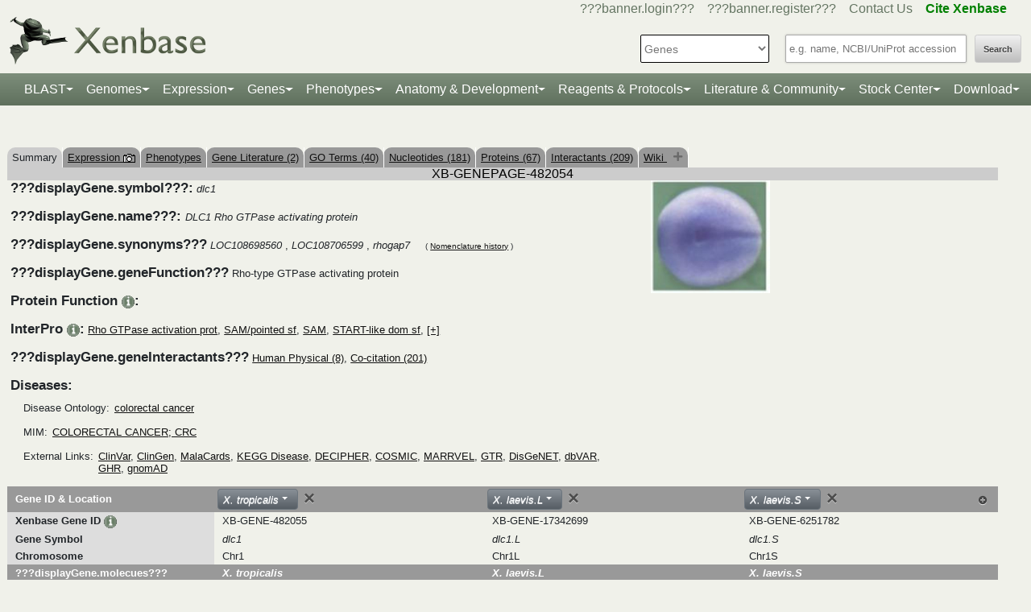

--- FILE ---
content_type: text/html;charset=UTF-8
request_url: https://www.xenbase.org/xenbase/gene/coCitedGenes.do?method=getInteractants&geneId=482054&symbol=dlc1&tabId=5
body_size: 145
content:
<a href='gene/coCitedGenes.do?method=displayPhysical&geneId=482054&symbol=dlc1&tabId=5'>Human Physical (8)</a>, <a href='gene/coCitedGenes.do?method=display&geneId=482054&symbol=dlc1&tabId=5'>Co-citation (201)</a>

--- FILE ---
content_type: text/html;charset=UTF-8
request_url: https://www.xenbase.org/xenbase/gene/geneAjax.do?method=jsonifyGene&geneId=482054&orgId=12&paraNo=1
body_size: 16660
content:









































	
		
	

	







    
    

    
    

    
    

    
    






{    
         "gene_symbol": "dlc1",
        


"org_id" : "12", "tet_id": "",
"gene_name": "DLC1 Rho GTPase activating protein",
"gene_function": "Rho-type GTPase activating protein",
"unigene": "Str.5443",
"modeldata":  [{"geneId":"482055","version":"10.0","snapshotType":"XT10_0_Xenbase","source":"xt10_0","browser":"JBrowse","scaffold":"Chr1","browsestart":"41033927","browseend":"41146734","name":"XBXT10g013370","featureId":"22277104","sortableName":"xbxt000000000000010g000000000013370","is_current":"1"},{"geneId":"482055","version":"9.1","snapshotType":"XT9_1_Xenbase","source":"xt9_1","browser":"JBrowse","scaffold":"Chr01","browsestart":"31799338","browseend":"31854578","name":"XT-9_1-gene32770","featureId":"18443483","sortableName":"xt000000000000009000000000000001gene000000000032770","is_current":"0"},{"geneId":"482055","version":"7.1","snapshotType":"XT7_1_gene","source":"xt7_1","browser":"JBrowse","scaffold":"scaffold_1","browsestart":"182822399","browseend":"182860272","name":"Xetro.A03022","featureId":"12606599","sortableName":"xetroa000000000003022","is_current":"0"},{"geneId":"482055","version":"9.1","snapshotType":"trop_ensemblv9_1","source":"trop_ensemblv9_1","browser":"JBrowse","scaffold":"1","browsestart":"31802205","browseend":"31999891","name":"ENSXETG00000005630","featureId":"27360202","sortableName":"ensxetg000000000005630","is_current":"0"},{"geneId":"482055","version":"10.0","snapshotType":"trop_ensemblv10_0","source":"trop_ensemblv10_0","browser":"JBrowse","scaffold":"1","browsestart":"41036620","browseend":"41239729","name":"ENSXETG00000005630","featureId":"25951103","sortableName":"ensxetg000000000005630","is_current":"0"}],
   "ensembl_name" : [
           "ENSXETG00000005630"]  ,
             "ensembl_accession" : [
           "ENSXETG00000005630"]    ,  
            "ensembl_url" : [
           "http://www.ensembl.org/Xenopus_tropicalis/Gene/Summary?db=core;g="]    ,    

  "KOG_accession":  [ ],
         "KOG_value": [ ],
 
       "protein_50":  [   "MCNEKLDRMILTQIEAKEACDWLRAAGFPQYAQLYEDLLFPIDISSVKKD... (click to expand)",   "MEKPLRTPLRRSFSDHIRNSTARALDVIWKNAREKRLAEIEAKEACDWLR... (click to expand)",   "MKDRLDQLKATRDTDDQDEVDISIDNAAFMDDFFSQIEEIRQNIEKIAEC... (click to expand)",   "MFAARLVCMRSLPVVGFRPALTHGSPVLRNSALKSNQWLLQPNQGYSSRS... (click to expand)"],
         "protein_db": [    "NCBI Protein" ,    "NCBI Protein" ,    "TrEMBL" ,    ""   ],
         "protein_dbid": [ 52, 52, 85, 85  ],
          "protein_url_old": ["http://www.ncbi.nlm.nih.gov/entrez/viewer.fcgi?db=protein&val=XP_031751275","http://www.ncbi.nlm.nih.gov/entrez/viewer.fcgi?db=protein&val=XP_031751274","",""],
           "protein_url": ["http://www.ncbi.nlm.nih.gov/entrez/viewer.fcgi?db=protein&val=XP_031751275","http://www.ncbi.nlm.nih.gov/entrez/viewer.fcgi?db=protein&val=XP_031751274","http://www.uniprot.org/entry/A0A6I8RSN3","http://www.uniprot.org/entry/F6ZFY1"],
         
          "protein_blasturl": ["genomes/blast.do?featureId=22179564" ,"genomes/blast.do?featureId=22179566" ,"genomes/blast.do?featureId=29204524" ,"genomes/blast.do?featureId=29204525" ],
          "protein_seqheader": [  "&gt;&gt;XP_031751275.1 rho GTPase-activating protein 7 isoform X2 [Xenopus tropicalis] "  ,  "&gt;&gt;XP_031751274.1 rho GTPase-activating protein 7 isoform X1 [Xenopus tropicalis] "  ,  "&gt;&gt;tr|A0A6I8RSM5|A0A6I8RSM5_XENTR Syntaxin 3 OS=Xenopus tropicalis OX=8364 GN=stx3 PE=3 SV=2 "  ,  "&gt;&gt;tr|F6ZFV8|F6ZFV8_XENTR Growth hormone-inducible transmembrane protein OS=Xenopus tropicalis OX=8364 GN=ghitm PE=3 SV=3 "  ],
          "protein_seq": [  "[base64]"  ,  "[base64]"  ,  "[base64]"  ,  "[base64]"  ],
                     
     

"phylomedb" : [



  

  

  

  

],
    
     "phylomedb_speciesid" :   
      "17",
      
      "feature_id": "482055",
     "gene": "org.xenbase.common.beans.GeneBean@ef25569",
   
     "geneModel": "",
     "geneProteins": "",
     "gene_affy1_dbId": 74,
     "gene_affy2_dbId": 103,
     "geneCds": "",
     "expProteins": [],
     "symbol": "dlc1",
     "scaffold" :   "Chr1",
     "geneModelVersion": "10.0",
     "geneModelAccession": "dlc1",
     "geneModelSequence": "[base64]",
"CDSAccession": ["dlc1"],
"CDSVersion": [10.0],
"CDSSeq": ["[base64]"],
 "EntrezGenes":  ["100488460"]  ,  
  "entrez":  "100488460"  , 
 "mrna_50":  [   "CGCTGCTGTAGGCGGCTGATCAGTTCGCAGGCGTCCCAGTGTCCCTTGGA... (click to expand)",   "CCTGCCTGCTGAAGGGTAAAGCCATGGCTCTGAATGAAGGCAGCAGAAAT... (click to expand)"],
"rna_db": ["NCBI Nucleotide","NCBI Nucleotide"  ],
"rna_dbid": [51,51  ],

 "rna_url": ["http://www.ncbi.nlm.nih.gov/entrez/viewer.fcgi?db=nucleotide&val=XM_031895415","http://www.ncbi.nlm.nih.gov/entrez/viewer.fcgi?db=nucleotide&val=XM_031895414"],
 "rna_blasturl": ["genomes/blast.do?featureId=22179563" ,"genomes/blast.do?featureId=22179565" ],
 "rna_seqheader": [  "&gt;XM_031895415|&gt;XM_031895415.1 PREDICTED: Xenopus tropicalis DLC1 Rho GTPase activating protein (dlc1), transcript variant X2, mRNA "  ,  "&gt;XM_031895414|&gt;XM_031895414.1 PREDICTED: Xenopus tropicalis DLC1 Rho GTPase activating protein (dlc1), transcript variant X1, mRNA "  ],
 "rna_seq": [  "[base64]"  ,  "[base64]"  ],
 "rna_accession": [  "XM_031895415"  ,  "XM_031895414"  ],
 "GO" : [  {"goId": "0005096" , "goName": "GTPase activator activity", "goRoot" : "molecular_function", "uniprotId": "A0A6I8RSN3" }  ,  {"goId": "0008289" , "goName": "lipid binding", "goRoot" : "molecular_function", "uniprotId": "A0A6I8RSN3" }  ,  {"goId": "0007165" , "goName": "signal transduction", "goRoot" : "biological_process", "uniprotId": "A0A6I8RSN3" }  ,  {"goId": "0005737" , "goName": "cytoplasm", "goRoot" : "cellular_component", "uniprotId": "A0A6I8RSN3" }  ,  {"goId": "0005739" , "goName": "mitochondrion", "goRoot" : "cellular_component", "uniprotId": "A0A6I8RSN3" }  ,  {"goId": "0005811" , "goName": "lipid droplet", "goRoot" : "cellular_component", "uniprotId": "A0A6I8RSN3" }  ,  {"goId": "0005925" , "goName": "focal adhesion", "goRoot" : "cellular_component", "uniprotId": "A0A6I8RSN3" }  ,  {"goId": "0031966" , "goName": "mitochondrial membrane", "goRoot" : "cellular_component", "uniprotId": "A0A6I8RSN3" }  ,  {"goId": "0070161" , "goName": "anchoring junction", "goRoot" : "cellular_component", "uniprotId": "A0A6I8RSN3" }  ,  {"goId": "0030036" , "goName": "actin cytoskeleton organization", "goRoot" : "biological_process", "uniprotId": "F6ZFY1" }  ,  {"goId": "0035023" , "goName": "regulation of Rho protein signal transduction", "goRoot" : "biological_process", "uniprotId": "F6ZFY1" }  ,  {"goId": "0045121" , "goName": "membrane raft", "goRoot" : "cellular_component", "uniprotId": "F6ZFY1" }  ,  {"goId": "0016020" , "goName": "membrane", "goRoot" : "cellular_component", "uniprotId": "XB-GENE-482055" }  ],
 "KEGG_accession" : [ ]
 ,"KEGG_pathwayname": [ ]
 
 

 

, "mutants" :  []
, "antibodies" : []
 , "transgenes" :   []

      , "morpholinos" :
			[ 
            ]                    
        , "orfs" :   []
         
         , "clones" : [  
 
{"url":  "https://horizondiscovery.com/en/Gene-Landing-Page?nodeid=entrezgene-100488460", "display" : "Horizon"}
                           
                            ]
                            
        , "crispr"  :      
         [
         
        			 
	                      	{"ver" : "10.0", "url" : "displayJBrowse.do?data=data/xt10_0&tracks=XT10_0_Xenbase,cas9_genes_t7_prom&loc=Chr1:41033927..41146734", "name": "dlc1","display" : "dlc1",
"scaffold" :  "Chr1", "start" :   "41033927", "end" : "41146734"}
                     
                      
        			
                
        			 
                      
        			
                   ]  
        , "gRNA"  :
         [ 
         ]   
          , "plasmids" :    [                 
        
        ],
        "paralogCount" : "2",
        "parlogNo" : "1",
        "paralogIDs" : [
          
          "482055"
          ,
          "482055"],
         "paralogScores": [
             
             "100"
             ,
             "100"], 
          
          
           "paralogNames" : [
          
          "dlc1"
          ,
          "dlc1"],
           "protein_accession": [
           
           
           
           
           "XP_031751275"
           
           ,
           
           "XP_031751274"
           
           ,
           
           "A0A6I8RSN3"
           
           ,
           
           "F6ZFY1"
           ],
           
"protein_isrefprot": [
    
    
        
        
        
        
        
            
            
                0
            
        
    
        ,
        
        
        
        
            
            
                0
            
        
    
        ,
        
        
        
        
            
            
                0
            
        
    
        ,
        
        
        
        
            
            
                0
            
        
    
],
"reference_prot": ""
          
                   
                        
}

--- FILE ---
content_type: text/html;charset=UTF-8
request_url: https://www.xenbase.org/xenbase/gene/geneAjax.do?method=jsonifyGene&geneId=482054&orgId=13&paraNo=1&tetId=68
body_size: 15326
content:















































    
    

    
    

    
    

    
    

    
    

    
    

    
    






{    
         "gene_symbol": "dlc1",
        


"org_id" : "13", "tet_id": "68",
"gene_name": "DLC1 Rho GTPase activating protein",
"gene_function": "Rho-type GTPase activating protein",
"unigene": "",
"modeldata":  [{"geneId":"17342699","version":"10.1","snapshotType":"XL10_1_Xenbase","source":"xl10_1","browser":"JBrowse","scaffold":"Chr1L","browsestart":"42830902","browseend":"42950117","name":"XBXL10_1g833","featureId":"23687156","sortableName":"xbxl000000000000010000000000000001g000000000000833","is_current":"0"}],
   "ensembl_name" : []  ,
             "ensembl_accession" : []    ,  
            "ensembl_url" : []    ,    

  "KOG_accession":  [ ],
         "KOG_value": [ ],
 
       "protein_50":  [   "MKLEISPNRKRSEESDEDEPCAISGKWTFQRHSKRWSRLEEFEVFPLGQG... (click to expand)",   "MCNDKLDTMILTQIEAKEACDWLRAAGFPQYAQLYEGANNIGMGPVNRML... (click to expand)",   "MCNDKLDTMILTQIEAKEACDWLRAAGFPQYAQLYEDLLFPIDISSVKKD... (click to expand)",   "MKAAGIAEITGLIWFNICPKKQHPAQRGVKWCSLAELDGTPKMEKPPRAP... (click to expand)",  "-",  "-",  "-"],
         "protein_db": [    "RefSeq" ,    "RefSeq" ,    "RefSeq" ,    "RefSeq" ,    "TrEMBL" ,    "Uniprot" ,    "Uniprot"   ],
         "protein_dbid": [ 52, 52, 52, 52, 85, 85, 85  ],
          "protein_url_old": ["http://www.ncbi.nlm.nih.gov/entrez/viewer.fcgi?db=protein&val=XP_041444962","http://www.ncbi.nlm.nih.gov/entrez/viewer.fcgi?db=protein&val=XP_041444961","http://www.ncbi.nlm.nih.gov/entrez/viewer.fcgi?db=protein&val=XP_018085643","http://www.ncbi.nlm.nih.gov/entrez/viewer.fcgi?db=protein&val=XP_018085638","","",""],
           "protein_url": ["http://www.ncbi.nlm.nih.gov/entrez/viewer.fcgi?db=protein&val=XP_041444962","http://www.ncbi.nlm.nih.gov/entrez/viewer.fcgi?db=protein&val=XP_041444961","http://www.ncbi.nlm.nih.gov/entrez/viewer.fcgi?db=protein&val=XP_018085643","http://www.ncbi.nlm.nih.gov/entrez/viewer.fcgi?db=protein&val=XP_018085638","http://www.uniprot.org/entry/A0A974I343","http://www.uniprot.org/entry/A0A1L8HU33","http://www.uniprot.org/entry/A0A8J0TJ44"],
         
          "protein_blasturl": ["genomes/blast.do?featureId=29124186" ,"genomes/blast.do?featureId=29124188" ,"genomes/blast.do?featureId=29124190" ,"genomes/blast.do?featureId=29124192" ,"genomes/blast.do?featureId=29124195" ,"genomes/blast.do?featureId=29124194" ,"genomes/blast.do?featureId=29124193" ],
          "protein_seqheader": [  "&gt;&gt;XP_041444962.1 rho GTPase-activating protein 7 isoform X4 [Xenopus laevis] "  ,  "&gt;&gt;XP_041444961.1 rho GTPase-activating protein 7 isoform X2 [Xenopus laevis] "  ,  "&gt;rho GTPase-activating protein 7 isoform X3 [Xenopus laevis] "  ,  "&gt;rho GTPase-activating protein 7 isoform X1 [Xenopus laevis] "  ,  "&gt; "  ,  "&gt; "  ,  "&gt; "  ],
          "protein_seq": [  "[base64]"  ,  "[base64]"  ,  "[base64]"  ,  "[base64]"  ,  "-"  ,  "-"  ,  "-"  ],
                     
     

"phylomedb" : [



  

  

  

  

  

  

  

],
    
     "phylomedb_speciesid" :   
      "",
      
      "feature_id": "17342699",
     "gene": "org.xenbase.common.beans.GeneBean@31f26b5e",
   
     "geneModel": "",
     "geneProteins": "",
     "gene_affy1_dbId": 74,
     "gene_affy2_dbId": 103,
     "geneCds": "",
     "expProteins": [],
     "symbol": "dlc1.L",
     "scaffold" :   "Chr1L",
     "geneModelVersion": "10.1",
     "geneModelAccession": "dlc1.L",
     "geneModelSequence": "[base64]",
"CDSAccession": [],
"CDSVersion": [],
"CDSSeq": [],
 "EntrezGenes":  ["108698560"]  ,  
  "entrez":  "108698560"  , 
 "mrna_50":  [   "TGTTCTCTGGTTCTGGCTCTTGAAACAATGTGTCAGAAATCAGTGACTCC... (click to expand)",   "TGTTCTCTGGTTCTGGCTCTTGAAACAATGTGTCAGAAATCAGTGACTCC... (click to expand)",   "TGTTCTCTGGTTCTGGCTCTTGAAACAATGTGTCAGAAATCAGTGACTCC... (click to expand)",   "CAATGCCTGCCTGCTGAAGGGTAAAGTCATGGCTCTGAATGAAGGCAGCA... (click to expand)"],
"rna_db": ["RefSeq","RefSeq","RefSeq","RefSeq"  ],
"rna_dbid": [51,51,51,51  ],

 "rna_url": ["http://www.ncbi.nlm.nih.gov/entrez/viewer.fcgi?db=nucleotide&val=XM_041589028","http://www.ncbi.nlm.nih.gov/entrez/viewer.fcgi?db=nucleotide&val=XM_041589027","http://www.ncbi.nlm.nih.gov/entrez/viewer.fcgi?db=nucleotide&val=XM_018230154","http://www.ncbi.nlm.nih.gov/entrez/viewer.fcgi?db=nucleotide&val=XM_018230149"],
 "rna_blasturl": ["genomes/blast.do?featureId=29124185" ,"genomes/blast.do?featureId=29124187" ,"genomes/blast.do?featureId=29124189" ,"genomes/blast.do?featureId=29124191" ],
 "rna_seqheader": [  "&gt;XM_041589028|&gt;XM_041589028.1 PREDICTED: Xenopus laevis rho GTPase-activating protein 7 (LOC108698560), transcript variant X4, mRNA "  ,  "&gt;XM_041589027|&gt;XM_041589027.1 PREDICTED: Xenopus laevis rho GTPase-activating protein 7 (LOC108698560), transcript variant X2, mRNA "  ,  "&gt;XM_018230154|&gt;XM_018230154.2 PREDICTED: Xenopus laevis rho GTPase-activating protein 7 (LOC108698560), transcript variant X3, mRNA "  ,  "&gt;XM_018230149|&gt;XM_018230149.2 PREDICTED: Xenopus laevis rho GTPase-activating protein 7 (LOC108698560), transcript variant X1, mRNA "  ],
 "rna_seq": [  "[base64]"  ,  "[base64]"  ,  "[base64]"  ,  "[base64]"  ],
 "rna_accession": [  "XM_041589028"  ,  "XM_041589027"  ,  "XM_018230154"  ,  "XM_018230149"  ],
 "GO" : [  {"goId": "0005096" , "goName": "GTPase activator activity", "goRoot" : "molecular_function", "uniprotId": "A0A1L8HU33" }  ,  {"goId": "0008289" , "goName": "lipid binding", "goRoot" : "molecular_function", "uniprotId": "A0A1L8HU33" }  ,  {"goId": "0007165" , "goName": "signal transduction", "goRoot" : "biological_process", "uniprotId": "A0A1L8HU33" }  ,  {"goId": "0030036" , "goName": "actin cytoskeleton organization", "goRoot" : "biological_process", "uniprotId": "A0A1L8HU33" }  ,  {"goId": "0035023" , "goName": "regulation of Rho protein signal transduction", "goRoot" : "biological_process", "uniprotId": "A0A1L8HU33" }  ,  {"goId": "0005737" , "goName": "cytoplasm", "goRoot" : "cellular_component", "uniprotId": "A0A1L8HU33" }  ,  {"goId": "0005739" , "goName": "mitochondrion", "goRoot" : "cellular_component", "uniprotId": "A0A1L8HU33" }  ,  {"goId": "0005811" , "goName": "lipid droplet", "goRoot" : "cellular_component", "uniprotId": "A0A1L8HU33" }  ,  {"goId": "0005925" , "goName": "focal adhesion", "goRoot" : "cellular_component", "uniprotId": "A0A1L8HU33" }  ,  {"goId": "0031966" , "goName": "mitochondrial membrane", "goRoot" : "cellular_component", "uniprotId": "A0A1L8HU33" }  ,  {"goId": "0045121" , "goName": "membrane raft", "goRoot" : "cellular_component", "uniprotId": "A0A1L8HU33" }  ,  {"goId": "0070161" , "goName": "anchoring junction", "goRoot" : "cellular_component", "uniprotId": "A0A1L8HU33" }  ,  {"goId": "0016020" , "goName": "membrane", "goRoot" : "cellular_component", "uniprotId": "XB-GENE-17342699" }  ],
 "KEGG_accession" : [ ]
 ,"KEGG_pathwayname": [ ]
 
 

 

, "mutants" :  []
, "antibodies" : []
 , "transgenes" :   []

      , "morpholinos" :
			[ 
            ]                    
        , "orfs" :   []
         
         , "clones" : [  
 
{"url":  "https://horizondiscovery.com/en/Gene-Landing-Page?nodeid=entrezgene-108698560", "display" : "Horizon"}
                           
                            ]
                            
        , "crispr"  :      
         [
         
        			 
                      
	                      	{"ver" : "10.0", "url" : "displayJBrowse.do?data=data/xl10_1&tracks=XL10_1_Xenbase,cas9_genes_t7_prom&loc=Chr1L:42830902..42950117", "name": "dlc1.L","display" : "dlc1.L",
"scaffold" :  "Chr1L", "start" :   "42830902", "end" : "42950117"}
                     
        			
                   ]  
        , "gRNA"  :
         [ 
         ]   
          , "plasmids" :    [                 
        
         {    "url" : "https://www.addgene.org/search/catalog/plasmids/?q=dlc1" , "display": "Addgene.org"}              
        
        ],
        "paralogCount" : "4",
        "parlogNo" : "1",
        "paralogIDs" : [
          
          "17342699"],
         "paralogScores": [], 
          
          
           "paralogNames" : [
          
          "dlc1.L"],
           "protein_accession": [
           
           
           
           
           "XP_041444962"
           
           ,
           
           "XP_041444961"
           
           ,
           
           "XP_018085643"
           
           ,
           
           "XP_018085638"
           
           ,
           
           "A0A974I343"
           
           ,
           
           "A0A1L8HU33"
           
           ,
           
           "A0A8J0TJ44"
           ],
           
"protein_isrefprot": [
    
    
        
        
        
        
        
            
            
                0
            
        
    
        ,
        
        
        
        
            
            
                0
            
        
    
        ,
        
        
        
        
            
            
                0
            
        
    
        ,
        
        
        
        
            
            
                0
            
        
    
        ,
        
        
        
        
            
            
                0
            
        
    
        ,
        
        
        
        
            
            
                0
            
        
    
        ,
        
        
        
        
            
            
                0
            
        
    
],
"reference_prot": ""
          
                   
                        
}

--- FILE ---
content_type: text/html;charset=UTF-8
request_url: https://www.xenbase.org/xenbase/gene/geneAjax.do?method=jsonifyGene&geneId=482054&orgId=13&paraNo=1&tetId=69
body_size: 20473
content:









































	
		
	

	







    
    

    
    

    
    

    
    

    
    

    
    

    
    

    
    






{    
         "gene_symbol": "dlc1",
        


"org_id" : "13", "tet_id": "69",
"gene_name": "DLC1 Rho GTPase activating protein",
"gene_function": "Rho-type GTPase activating protein",
"unigene": "Xl.47179",
"modeldata":  [{"geneId":"6251782","version":"10.1","snapshotType":"XL10_1_Xenbase","source":"xl10_1","browser":"JBrowse","scaffold":"Chr1S","browsestart":"30198144","browseend":"30409566","name":"XBXL10_1g3818","featureId":"23842968","sortableName":"xbxl000000000000010000000000000001g000000000003818","is_current":"1"},{"geneId":"6251782","version":"9.2","snapshotType":"XL9_2_Xenbase","source":"xl9_2","browser":"JBrowse","scaffold":"chr3S","browsestart":"111706757","browseend":"111746419","name":"XL-9_2-gene16794","featureId":"20749508","sortableName":"xl000000000000009000000000000002gene000000000016794","is_current":"0"},{"geneId":"6251782","version":"7.2","snapshotType":"XL7_1_primary","source":"xl7_1","browser":"JBrowse","scaffold":"Scaffold48253","browsestart":"2611896","browseend":"2651272","name":"Xelaev16057574m.g","featureId":"16703971","sortableName":"xelaev000000016057574mg","is_current":"0"}],
   "ensembl_name" : []  ,
             "ensembl_accession" : []    ,  
            "ensembl_url" : []    ,    

  "KOG_accession":  [ ],
         "KOG_value": [ ],
 
       "protein_50":  [   "MKLEISPNRKRSEESDEDEPCAISGKWTFQRDSKRWSRLEGFEVFPLGQG... (click to expand)",   "MTAVVISNTFWENYVKQRMGSSNSSGNYTICCHGLTTDTFESIMEKHETG... (click to expand)",   "MTAVVISNTFWENYVKQRMGSSNSSGNYTICCHGLTTDTFESIMEKHETG... (click to expand)",   "MCNEKLDRMIITQIEAKEACDWLRAAGFPQYAQLYEDLLFPINTSSVKKD... (click to expand)",   "MEKPLRAPLRRSFSDHIRNSTARALDVIWKNAREKRLAEIEAKEACDWLR... (click to expand)",   "mlvtqieakeacdwlraagfpqyaqlyedlqfpinieivkndhefldrda... (click to expand)",  "-",   "MLVTQIEAKEACDWLRAAGFPQYAQLYEDLQFPINIEIVKNDHEFLDRDA... (click to expand)"],
         "protein_db": [    "RefSeq" ,    "RefSeq" ,    "RefSeq" ,    "RefSeq" ,    "RefSeq" ,    "NCBI Protein" ,    "Uniprot" ,    "TrEMBL"   ],
         "protein_dbid": [ 52, 52, 52, 52, 52, 52, 85, 85  ],
          "protein_url_old": ["http://www.ncbi.nlm.nih.gov/entrez/viewer.fcgi?db=protein&val=XP_041435421","http://www.ncbi.nlm.nih.gov/entrez/viewer.fcgi?db=protein&val=XP_041435418","http://www.ncbi.nlm.nih.gov/entrez/viewer.fcgi?db=protein&val=XP_041435419","http://www.ncbi.nlm.nih.gov/entrez/viewer.fcgi?db=protein&val=XP_018098645","http://www.ncbi.nlm.nih.gov/entrez/viewer.fcgi?db=protein&val=XP_041435420","http://www.ncbi.nlm.nih.gov/entrez/viewer.fcgi?db=protein&val=AAH70794","",""],
           "protein_url": ["http://www.ncbi.nlm.nih.gov/entrez/viewer.fcgi?db=protein&val=XP_041435421","http://www.ncbi.nlm.nih.gov/entrez/viewer.fcgi?db=protein&val=XP_041435418","http://www.ncbi.nlm.nih.gov/entrez/viewer.fcgi?db=protein&val=XP_041435419","http://www.ncbi.nlm.nih.gov/entrez/viewer.fcgi?db=protein&val=XP_018098645","http://www.ncbi.nlm.nih.gov/entrez/viewer.fcgi?db=protein&val=XP_041435420","http://www.ncbi.nlm.nih.gov/entrez/viewer.fcgi?db=protein&val=AAH70794","http://www.uniprot.org/entry/A0A8J0UXU5","http://www.uniprot.org/entry/Q6NRF8"],
         
          "protein_blasturl": ["genomes/blast.do?featureId=29211287" ,"genomes/blast.do?featureId=29211293" ,"genomes/blast.do?featureId=29211291" ,"genomes/blast.do?featureId=29211295" ,"genomes/blast.do?featureId=29211289" ,"genomes/blast.do?featureId=831066" ,"genomes/blast.do?featureId=25905761" ,"genomes/blast.do?featureId=22213867" ],
          "protein_seqheader": [  "&gt;&gt;XP_041435421.1 rho GTPase-activating protein 7 isoform X4 [Xenopus laevis] "  ,  "&gt;&gt;XP_041435418.1 rho GTPase-activating protein 7 isoform X1 [Xenopus laevis] "  ,  "&gt;&gt;XP_041435419.1 rho GTPase-activating protein 7 isoform X1 [Xenopus laevis] "  ,  "&gt;&gt;XP_018098645.1 rho GTPase-activating protein 7 isoform X3 [Xenopus laevis] "  ,  "&gt;&gt;XP_041435420.1 rho GTPase-activating protein 7 isoform X2 [Xenopus laevis] "  ,  "&gt;MGC83845 protein [Xenopus laevis] "  ,  "&gt; "  ,  "&gt;sp|Q6NRF8|Q6NRF8_XENLA MGC83845 protein "  ],
          "protein_seq": [  "[base64]"  ,  "[base64]"  ,  "[base64]"  ,  "[base64]"  ,  "[base64]"  ,  "[base64]"  ,  "-"  ,  "[base64]"  ],
                     
     

"phylomedb" : [



  

  

  

  

  

  

  

  

],
    
     "phylomedb_speciesid" :   
      "",
      
      "feature_id": "6251782",
     "gene": "org.xenbase.common.beans.GeneBean@6c6f1b62",
   
     "geneModel": "",
     "geneProteins": "",
     "gene_affy1_dbId": 74,
     "gene_affy2_dbId": 103,
     "geneCds": "",
     "expProteins": [],
     "symbol": "dlc1.S",
     "scaffold" :   "Chr1S",
     "geneModelVersion": "10.1",
     "geneModelAccession": "dlc1.S",
     "geneModelSequence": "[base64]",
"CDSAccession": ["dlc1.S"],
"CDSVersion": [10.1],
"CDSSeq": ["[base64]"],
 "EntrezGenes":  ["108706599"]  ,  
  "entrez":  "108706599"  , 
 "mrna_50":  [   "TGTGGACATATCAGAGAGAGATCTGCTCTTTTGGCAAAATCGTCAAATAA... (click to expand)",   "gaaatctccccccaccgattacatcagtgcagcttcatgggctggaccgg... (click to expand)",   "TGCTGCAGAGTAAAGCCATGGCTCTGAAAGAAGGCAGCAGGAATTGGAGA... (click to expand)",   "AAAAAAGATAGAAAGATAGAAATTGACAGTTTCACGAAATCTGCAGAAAA... (click to expand)",   "GGCGTAAGCACTGCAGTCTCCTAAATGAAAGACCGACGTTTGGAGGAAAG... (click to expand)",   "GGGAGAAGGGTGGGAGTTGTGGGCAGGCCTAGCGGTGGGAGAGGGAAGGA... (click to expand)"],
"rna_db": ["RefSeq","NCBI Nucleotide","RefSeq","RefSeq","RefSeq","RefSeq"  ],
"rna_dbid": [51,51,51,51,51,51  ],

 "rna_url": ["http://www.ncbi.nlm.nih.gov/entrez/viewer.fcgi?db=nucleotide&val=XM_041579487","http://www.ncbi.nlm.nih.gov/entrez/viewer.fcgi?db=nucleotide&val=BC070794","http://www.ncbi.nlm.nih.gov/entrez/viewer.fcgi?db=nucleotide&val=XM_041579486","http://www.ncbi.nlm.nih.gov/entrez/viewer.fcgi?db=nucleotide&val=XM_041579485","http://www.ncbi.nlm.nih.gov/entrez/viewer.fcgi?db=nucleotide&val=XM_041579484","http://www.ncbi.nlm.nih.gov/entrez/viewer.fcgi?db=nucleotide&val=XM_018243156"],
 "rna_blasturl": ["genomes/blast.do?featureId=29211286" ,"genomes/blast.do?featureId=799061" ,"genomes/blast.do?featureId=29211288" ,"genomes/blast.do?featureId=29211290" ,"genomes/blast.do?featureId=29211292" ,"genomes/blast.do?featureId=29211294" ],
 "rna_seqheader": [  "&gt;XM_041579487|&gt;XM_041579487.1 PREDICTED: Xenopus laevis rho GTPase-activating protein 7 (LOC108706599), transcript variant X5, mRNA "  ,  "&gt;BC070794|Xenopus laevis hypothetical protein MGC83845, mRNA (cDNA clone MGC:83845 IMAGE:6643507), complete cds "  ,  "&gt;XM_041579486|&gt;XM_041579486.1 PREDICTED: Xenopus laevis rho GTPase-activating protein 7 (LOC108706599), transcript variant X3, mRNA "  ,  "&gt;XM_041579485|&gt;XM_041579485.1 PREDICTED: Xenopus laevis rho GTPase-activating protein 7 (LOC108706599), transcript variant X2, mRNA "  ,  "&gt;XM_041579484|&gt;XM_041579484.1 PREDICTED: Xenopus laevis rho GTPase-activating protein 7 (LOC108706599), transcript variant X1, mRNA "  ,  "&gt;XM_018243156|&gt;XM_018243156.2 PREDICTED: Xenopus laevis rho GTPase-activating protein 7 (LOC108706599), transcript variant X4, mRNA "  ],
 "rna_seq": [  "[base64]"  ,  "[base64]"  ,  "[base64]"  ,  "[base64]"  ,  "[base64]"  ,  "[base64]"  ],
 "rna_accession": [  "XM_041579487"  ,  "BC070794"  ,  "XM_041579486"  ,  "XM_041579485"  ,  "XM_041579484"  ,  "XM_018243156"  ],
 "GO" : [  {"goId": "0005096" , "goName": "GTPase activator activity", "goRoot" : "molecular_function", "uniprotId": "A0A8J0UXU5" }  ,  {"goId": "0008289" , "goName": "lipid binding", "goRoot" : "molecular_function", "uniprotId": "A0A8J0UXU5" }  ,  {"goId": "0007165" , "goName": "signal transduction", "goRoot" : "biological_process", "uniprotId": "A0A8J0UXU5" }  ,  {"goId": "0030036" , "goName": "actin cytoskeleton organization", "goRoot" : "biological_process", "uniprotId": "A0A8J0UXU5" }  ,  {"goId": "0035023" , "goName": "regulation of Rho protein signal transduction", "goRoot" : "biological_process", "uniprotId": "A0A8J0UXU5" }  ,  {"goId": "0005737" , "goName": "cytoplasm", "goRoot" : "cellular_component", "uniprotId": "Q6NRF8" }  ,  {"goId": "0016020" , "goName": "membrane", "goRoot" : "cellular_component", "uniprotId": "Q6NRF8" }  ],
 "KEGG_accession" : [ ]
 ,"KEGG_pathwayname": [ ]
 
 

 

, "mutants" :  []
, "antibodies" : []
 , "transgenes" :   []

      , "morpholinos" :
			[ 
            ]                    
        , "orfs" :   [
               
               {"Name": "dlc1.S ORF1", "url" : "reagents/displayOrf.do?featureId=17272629", "display": "dlc1.S ORF1"} ]
         
         , "clones" : [  
 
{"url":  "https://horizondiscovery.com/en/Gene-Landing-Page?nodeid=entrezgene-108706599", "display" : "Horizon"}
                           
                            ]
                            
        , "crispr"  :      
         [
         
        			 
                      
	                      	{"ver" : "10.0", "url" : "displayJBrowse.do?data=data/xl10_1&tracks=XL10_1_Xenbase,cas9_genes_t7_prom&loc=Chr1S:30198144..30409566", "name": "dlc1.S","display" : "dlc1.S",
"scaffold" :  "Chr1S", "start" :   "30198144", "end" : "30409566"}
                     
        			
                
        			 
                      
        			
                   ]  
        , "gRNA"  :
         [ 
         ]   
          , "plasmids" :    [                 
        
         {    "url" : "https://www.addgene.org/search/catalog/plasmids/?q=dlc1" , "display": "Addgene.org"}              
        
        ],
        "paralogCount" : "4",
        "parlogNo" : "1",
        "paralogIDs" : [
          
          "6251782"],
         "paralogScores": [], 
          
          
           "paralogNames" : [
          
          "dlc1.S"],
           "protein_accession": [
           
           
           
           
           "XP_041435421"
           
           ,
           
           "XP_041435418"
           
           ,
           
           "XP_041435419"
           
           ,
           
           "XP_018098645"
           
           ,
           
           "XP_041435420"
           
           ,
           
           "AAH70794"
           
           ,
           
           "A0A8J0UXU5"
           
           ,
           
           "Q6NRF8"
           ],
           
"protein_isrefprot": [
    
    
        
        
        
        
        
            
            
                0
            
        
    
        ,
        
        
        
        
            
            
                0
            
        
    
        ,
        
        
        
        
            
            
                0
            
        
    
        ,
        
        
        
        
            
            
                0
            
        
    
        ,
        
        
        
        
            
            
                0
            
        
    
        ,
        
        
        
        
            
            
                0
            
        
    
        ,
        
        
        
        
            
            
                0
            
        
    
        ,
        
        
        
        
            
            
                0
            
        
    
],
"reference_prot": ""
          
                   
                        
}

--- FILE ---
content_type: text/html;charset=UTF-8
request_url: https://www.xenbase.org/xenbase/gene/geneExpressionSearchAjax.do?method=getStageExprOfLaevis&geneId=17342699
body_size: 70
content:
[{"header":"egg"},{"header":"NF8"},{"header":"NF10"},{"header":"NF12"},{"header":"NF15"},{"header":"NF20"},{"header":"NF29/30"},{"header":"NF40"},{"header":"NF25"}]

--- FILE ---
content_type: text/html;charset=UTF-8
request_url: https://www.xenbase.org/xenbase/gene/geneExpressionSearchAjax.do?method=getExprForTissue&geneId=17342699&isLaevis=1
body_size: 300
content:
[{"geneId":"6251782","geneSymbol":"dlc1.S","expression":"0","insitu":"0","header":"ectoderm"},{"geneId":"6251782","geneSymbol":"dlc1.S","expression":"0","insitu":"0","header":"mesoderm"},{"geneId":"6251782","geneSymbol":"dlc1.S","expression":"0","insitu":"0","header":"endoderm"},{"geneId":"6251782","geneSymbol":"dlc1.S","expression":"0","insitu":"4","header":"neural tissues"},{"geneId":"6251782","geneSymbol":"dlc1.S","expression":"0","insitu":"0","header":"neural crest"},{"geneId":"6251782","geneSymbol":"dlc1.S","expression":"0","insitu":"0","header":"placodes"},{"geneId":"6251782","geneSymbol":"dlc1.S","expression":"0","insitu":"0","header":"eye"},{"geneId":"6251782","geneSymbol":"dlc1.S","expression":"0","insitu":"0","header":"epidermis"},{"geneId":"6251782","geneSymbol":"dlc1.S","expression":"0","insitu":"0","header":"ciliated cell"},{"geneId":"6251782","geneSymbol":"dlc1.S","expression":"0","insitu":"0","header":"axial meso."},{"geneId":"6251782","geneSymbol":"dlc1.S","expression":"0","insitu":"0","header":"paraxial meso."},{"geneId":"6251782","geneSymbol":"dlc1.S","expression":"0","insitu":"0","header":"cardiac meso."},{"geneId":"6251782","geneSymbol":"dlc1.S","expression":"0","insitu":"0","header":"lat. plate meso."},{"geneId":"6251782","geneSymbol":"dlc1.S","expression":"0","insitu":"0","header":"vent. blood island"},{"geneId":"6251782","geneSymbol":"dlc1.S","expression":"0","insitu":"0","header":"pronephros"},{"geneId":"6251782","geneSymbol":"dlc1.S","expression":"0","insitu":"0","header":"foregut organs"},{"geneId":"6251782","geneSymbol":"dlc1.S","expression":"0","insitu":"0","header":"brain"},{"geneId":"6251782","geneSymbol":"dlc1.S","expression":"0","insitu":"0","header":"eye"},{"geneId":"6251782","geneSymbol":"dlc1.S","expression":"0","insitu":"0","header":"heart"},{"geneId":"6251782","geneSymbol":"dlc1.S","expression":"0","insitu":"0","header":"intestine"},{"geneId":"6251782","geneSymbol":"dlc1.S","expression":"0","insitu":"0","header":"kidney"},{"geneId":"6251782","geneSymbol":"dlc1.S","expression":"0","insitu":"0","header":"liver"},{"geneId":"6251782","geneSymbol":"dlc1.S","expression":"0","insitu":"0","header":"lung"},{"geneId":"6251782","geneSymbol":"dlc1.S","expression":"0","insitu":"0","header":"muscle"},{"geneId":"6251782","geneSymbol":"dlc1.S","expression":"0","insitu":"0","header":"skin"},{"geneId":"6251782","geneSymbol":"dlc1.S","expression":"0","insitu":"0","header":"pancreas"},{"geneId":"6251782","geneSymbol":"dlc1.S","expression":"0","insitu":"0","header":"spleen"},{"geneId":"6251782","geneSymbol":"dlc1.S","expression":"0","insitu":"0","header":"ovary"},{"geneId":"6251782","geneSymbol":"dlc1.S","expression":"0","insitu":"0","header":"testis"}]

--- FILE ---
content_type: text/html;charset=UTF-8
request_url: https://www.xenbase.org/xenbase/gene/geneExpressionSearchAjax.do?method=getExons&tropId=482055
body_size: 2923
content:
[{"geneid":"482055","genesymbol":"dlc1","scaffold":"Chr1","browser":"jbrowse source","version":"10.0","strand":"-1","genestart":"41033927","geneend":"41146734","segtype":"650","segname":"EXON","segstart":"41033931","segend":"41036917","scaffoldlength":"217471166"},{"geneid":"482055","genesymbol":"dlc1","scaffold":"Chr1","browser":"jbrowse source","version":"10.0","strand":"-1","genestart":"41033927","geneend":"41146734","segtype":"650","segname":"EXON","segstart":"41033931","segend":"41036917","scaffoldlength":"217471166"},{"geneid":"482055","genesymbol":"dlc1","scaffold":"Chr1","browser":"jbrowse source","version":"10.0","strand":"-1","genestart":"41033927","geneend":"41146734","segtype":"821","segname":"CDS","segstart":"41036797","segend":"41036917","scaffoldlength":"217471166"},{"geneid":"482055","genesymbol":"dlc1","scaffold":"Chr1","browser":"jbrowse source","version":"10.0","strand":"-1","genestart":"41033927","geneend":"41146734","segtype":"821","segname":"CDS","segstart":"41036797","segend":"41036917","scaffoldlength":"217471166"},{"geneid":"482055","genesymbol":"dlc1","scaffold":"Chr1","browser":"jbrowse source","version":"10.0","strand":"-1","genestart":"41033927","geneend":"41146734","segtype":"650","segname":"EXON","segstart":"41037938","segend":"41038111","scaffoldlength":"217471166"},{"geneid":"482055","genesymbol":"dlc1","scaffold":"Chr1","browser":"jbrowse source","version":"10.0","strand":"-1","genestart":"41033927","geneend":"41146734","segtype":"821","segname":"CDS","segstart":"41037938","segend":"41038111","scaffoldlength":"217471166"},{"geneid":"482055","genesymbol":"dlc1","scaffold":"Chr1","browser":"jbrowse source","version":"10.0","strand":"-1","genestart":"41033927","geneend":"41146734","segtype":"650","segname":"EXON","segstart":"41037938","segend":"41038111","scaffoldlength":"217471166"},{"geneid":"482055","genesymbol":"dlc1","scaffold":"Chr1","browser":"jbrowse source","version":"10.0","strand":"-1","genestart":"41033927","geneend":"41146734","segtype":"821","segname":"CDS","segstart":"41037938","segend":"41038111","scaffoldlength":"217471166"},{"geneid":"482055","genesymbol":"dlc1","scaffold":"Chr1","browser":"jbrowse source","version":"10.0","strand":"-1","genestart":"41033927","geneend":"41146734","segtype":"821","segname":"CDS","segstart":"41038325","segend":"41038542","scaffoldlength":"217471166"},{"geneid":"482055","genesymbol":"dlc1","scaffold":"Chr1","browser":"jbrowse source","version":"10.0","strand":"-1","genestart":"41033927","geneend":"41146734","segtype":"650","segname":"EXON","segstart":"41038325","segend":"41038542","scaffoldlength":"217471166"},{"geneid":"482055","genesymbol":"dlc1","scaffold":"Chr1","browser":"jbrowse source","version":"10.0","strand":"-1","genestart":"41033927","geneend":"41146734","segtype":"650","segname":"EXON","segstart":"41038325","segend":"41038542","scaffoldlength":"217471166"},{"geneid":"482055","genesymbol":"dlc1","scaffold":"Chr1","browser":"jbrowse source","version":"10.0","strand":"-1","genestart":"41033927","geneend":"41146734","segtype":"821","segname":"CDS","segstart":"41038325","segend":"41038542","scaffoldlength":"217471166"},{"geneid":"482055","genesymbol":"dlc1","scaffold":"Chr1","browser":"jbrowse source","version":"10.0","strand":"-1","genestart":"41033927","geneend":"41146734","segtype":"650","segname":"EXON","segstart":"41039064","segend":"41039282","scaffoldlength":"217471166"},{"geneid":"482055","genesymbol":"dlc1","scaffold":"Chr1","browser":"jbrowse source","version":"10.0","strand":"-1","genestart":"41033927","geneend":"41146734","segtype":"821","segname":"CDS","segstart":"41039064","segend":"41039282","scaffoldlength":"217471166"},{"geneid":"482055","genesymbol":"dlc1","scaffold":"Chr1","browser":"jbrowse source","version":"10.0","strand":"-1","genestart":"41033927","geneend":"41146734","segtype":"650","segname":"EXON","segstart":"41039064","segend":"41039282","scaffoldlength":"217471166"},{"geneid":"482055","genesymbol":"dlc1","scaffold":"Chr1","browser":"jbrowse source","version":"10.0","strand":"-1","genestart":"41033927","geneend":"41146734","segtype":"821","segname":"CDS","segstart":"41039064","segend":"41039282","scaffoldlength":"217471166"},{"geneid":"482055","genesymbol":"dlc1","scaffold":"Chr1","browser":"jbrowse source","version":"10.0","strand":"-1","genestart":"41033927","geneend":"41146734","segtype":"821","segname":"CDS","segstart":"41039634","segend":"41039748","scaffoldlength":"217471166"},{"geneid":"482055","genesymbol":"dlc1","scaffold":"Chr1","browser":"jbrowse source","version":"10.0","strand":"-1","genestart":"41033927","geneend":"41146734","segtype":"650","segname":"EXON","segstart":"41039634","segend":"41039748","scaffoldlength":"217471166"},{"geneid":"482055","genesymbol":"dlc1","scaffold":"Chr1","browser":"jbrowse source","version":"10.0","strand":"-1","genestart":"41033927","geneend":"41146734","segtype":"821","segname":"CDS","segstart":"41039634","segend":"41039748","scaffoldlength":"217471166"},{"geneid":"482055","genesymbol":"dlc1","scaffold":"Chr1","browser":"jbrowse source","version":"10.0","strand":"-1","genestart":"41033927","geneend":"41146734","segtype":"650","segname":"EXON","segstart":"41039634","segend":"41039748","scaffoldlength":"217471166"},{"geneid":"482055","genesymbol":"dlc1","scaffold":"Chr1","browser":"jbrowse source","version":"10.0","strand":"-1","genestart":"41033927","geneend":"41146734","segtype":"650","segname":"EXON","segstart":"41040620","segend":"41040833","scaffoldlength":"217471166"},{"geneid":"482055","genesymbol":"dlc1","scaffold":"Chr1","browser":"jbrowse source","version":"10.0","strand":"-1","genestart":"41033927","geneend":"41146734","segtype":"650","segname":"EXON","segstart":"41040620","segend":"41040833","scaffoldlength":"217471166"},{"geneid":"482055","genesymbol":"dlc1","scaffold":"Chr1","browser":"jbrowse source","version":"10.0","strand":"-1","genestart":"41033927","geneend":"41146734","segtype":"821","segname":"CDS","segstart":"41040620","segend":"41040833","scaffoldlength":"217471166"},{"geneid":"482055","genesymbol":"dlc1","scaffold":"Chr1","browser":"jbrowse source","version":"10.0","strand":"-1","genestart":"41033927","geneend":"41146734","segtype":"821","segname":"CDS","segstart":"41040620","segend":"41040833","scaffoldlength":"217471166"},{"geneid":"482055","genesymbol":"dlc1","scaffold":"Chr1","browser":"jbrowse source","version":"10.0","strand":"-1","genestart":"41033927","geneend":"41146734","segtype":"650","segname":"EXON","segstart":"41042626","segend":"41042824","scaffoldlength":"217471166"},{"geneid":"482055","genesymbol":"dlc1","scaffold":"Chr1","browser":"jbrowse source","version":"10.0","strand":"-1","genestart":"41033927","geneend":"41146734","segtype":"650","segname":"EXON","segstart":"41042626","segend":"41042824","scaffoldlength":"217471166"},{"geneid":"482055","genesymbol":"dlc1","scaffold":"Chr1","browser":"jbrowse source","version":"10.0","strand":"-1","genestart":"41033927","geneend":"41146734","segtype":"821","segname":"CDS","segstart":"41042626","segend":"41042824","scaffoldlength":"217471166"},{"geneid":"482055","genesymbol":"dlc1","scaffold":"Chr1","browser":"jbrowse source","version":"10.0","strand":"-1","genestart":"41033927","geneend":"41146734","segtype":"821","segname":"CDS","segstart":"41042626","segend":"41042824","scaffoldlength":"217471166"},{"geneid":"482055","genesymbol":"dlc1","scaffold":"Chr1","browser":"jbrowse source","version":"10.0","strand":"-1","genestart":"41033927","geneend":"41146734","segtype":"821","segname":"CDS","segstart":"41042925","segend":"41043084","scaffoldlength":"217471166"},{"geneid":"482055","genesymbol":"dlc1","scaffold":"Chr1","browser":"jbrowse source","version":"10.0","strand":"-1","genestart":"41033927","geneend":"41146734","segtype":"821","segname":"CDS","segstart":"41042925","segend":"41043084","scaffoldlength":"217471166"},{"geneid":"482055","genesymbol":"dlc1","scaffold":"Chr1","browser":"jbrowse source","version":"10.0","strand":"-1","genestart":"41033927","geneend":"41146734","segtype":"650","segname":"EXON","segstart":"41042925","segend":"41043084","scaffoldlength":"217471166"},{"geneid":"482055","genesymbol":"dlc1","scaffold":"Chr1","browser":"jbrowse source","version":"10.0","strand":"-1","genestart":"41033927","geneend":"41146734","segtype":"650","segname":"EXON","segstart":"41042925","segend":"41043084","scaffoldlength":"217471166"},{"geneid":"482055","genesymbol":"dlc1","scaffold":"Chr1","browser":"jbrowse source","version":"10.0","strand":"-1","genestart":"41033927","geneend":"41146734","segtype":"821","segname":"CDS","segstart":"41046250","segend":"41046426","scaffoldlength":"217471166"},{"geneid":"482055","genesymbol":"dlc1","scaffold":"Chr1","browser":"jbrowse source","version":"10.0","strand":"-1","genestart":"41033927","geneend":"41146734","segtype":"821","segname":"CDS","segstart":"41046250","segend":"41046426","scaffoldlength":"217471166"},{"geneid":"482055","genesymbol":"dlc1","scaffold":"Chr1","browser":"jbrowse source","version":"10.0","strand":"-1","genestart":"41033927","geneend":"41146734","segtype":"650","segname":"EXON","segstart":"41046250","segend":"41046426","scaffoldlength":"217471166"},{"geneid":"482055","genesymbol":"dlc1","scaffold":"Chr1","browser":"jbrowse source","version":"10.0","strand":"-1","genestart":"41033927","geneend":"41146734","segtype":"650","segname":"EXON","segstart":"41046250","segend":"41046426","scaffoldlength":"217471166"},{"geneid":"482055","genesymbol":"dlc1","scaffold":"Chr1","browser":"jbrowse source","version":"10.0","strand":"-1","genestart":"41033927","geneend":"41146734","segtype":"650","segname":"EXON","segstart":"41047054","segend":"41048474","scaffoldlength":"217471166"},{"geneid":"482055","genesymbol":"dlc1","scaffold":"Chr1","browser":"jbrowse source","version":"10.0","strand":"-1","genestart":"41033927","geneend":"41146734","segtype":"821","segname":"CDS","segstart":"41047054","segend":"41048474","scaffoldlength":"217471166"},{"geneid":"482055","genesymbol":"dlc1","scaffold":"Chr1","browser":"jbrowse source","version":"10.0","strand":"-1","genestart":"41033927","geneend":"41146734","segtype":"821","segname":"CDS","segstart":"41047054","segend":"41048474","scaffoldlength":"217471166"},{"geneid":"482055","genesymbol":"dlc1","scaffold":"Chr1","browser":"jbrowse source","version":"10.0","strand":"-1","genestart":"41033927","geneend":"41146734","segtype":"650","segname":"EXON","segstart":"41047054","segend":"41048474","scaffoldlength":"217471166"},{"geneid":"482055","genesymbol":"dlc1","scaffold":"Chr1","browser":"jbrowse source","version":"10.0","strand":"-1","genestart":"41033927","geneend":"41146734","segtype":"650","segname":"EXON","segstart":"41050475","segend":"41050538","scaffoldlength":"217471166"},{"geneid":"482055","genesymbol":"dlc1","scaffold":"Chr1","browser":"jbrowse source","version":"10.0","strand":"-1","genestart":"41033927","geneend":"41146734","segtype":"650","segname":"EXON","segstart":"41050475","segend":"41050538","scaffoldlength":"217471166"},{"geneid":"482055","genesymbol":"dlc1","scaffold":"Chr1","browser":"jbrowse source","version":"10.0","strand":"-1","genestart":"41033927","geneend":"41146734","segtype":"821","segname":"CDS","segstart":"41050475","segend":"41050538","scaffoldlength":"217471166"},{"geneid":"482055","genesymbol":"dlc1","scaffold":"Chr1","browser":"jbrowse source","version":"10.0","strand":"-1","genestart":"41033927","geneend":"41146734","segtype":"821","segname":"CDS","segstart":"41050475","segend":"41050538","scaffoldlength":"217471166"},{"geneid":"482055","genesymbol":"dlc1","scaffold":"Chr1","browser":"jbrowse source","version":"10.0","strand":"-1","genestart":"41033927","geneend":"41146734","segtype":"821","segname":"CDS","segstart":"41054271","segend":"41054352","scaffoldlength":"217471166"},{"geneid":"482055","genesymbol":"dlc1","scaffold":"Chr1","browser":"jbrowse source","version":"10.0","strand":"-1","genestart":"41033927","geneend":"41146734","segtype":"821","segname":"CDS","segstart":"41054271","segend":"41054352","scaffoldlength":"217471166"},{"geneid":"482055","genesymbol":"dlc1","scaffold":"Chr1","browser":"jbrowse source","version":"10.0","strand":"-1","genestart":"41033927","geneend":"41146734","segtype":"650","segname":"EXON","segstart":"41054271","segend":"41054352","scaffoldlength":"217471166"},{"geneid":"482055","genesymbol":"dlc1","scaffold":"Chr1","browser":"jbrowse source","version":"10.0","strand":"-1","genestart":"41033927","geneend":"41146734","segtype":"650","segname":"EXON","segstart":"41054271","segend":"41054352","scaffoldlength":"217471166"},{"geneid":"482055","genesymbol":"dlc1","scaffold":"Chr1","browser":"jbrowse source","version":"10.0","strand":"-1","genestart":"41033927","geneend":"41146734","segtype":"650","segname":"EXON","segstart":"41062041","segend":"41062112","scaffoldlength":"217471166"},{"geneid":"482055","genesymbol":"dlc1","scaffold":"Chr1","browser":"jbrowse source","version":"10.0","strand":"-1","genestart":"41033927","geneend":"41146734","segtype":"650","segname":"EXON","segstart":"41062041","segend":"41062112","scaffoldlength":"217471166"},{"geneid":"482055","genesymbol":"dlc1","scaffold":"Chr1","browser":"jbrowse source","version":"10.0","strand":"-1","genestart":"41033927","geneend":"41146734","segtype":"821","segname":"CDS","segstart":"41062041","segend":"41062112","scaffoldlength":"217471166"},{"geneid":"482055","genesymbol":"dlc1","scaffold":"Chr1","browser":"jbrowse source","version":"10.0","strand":"-1","genestart":"41033927","geneend":"41146734","segtype":"821","segname":"CDS","segstart":"41062041","segend":"41062112","scaffoldlength":"217471166"},{"geneid":"482055","genesymbol":"dlc1","scaffold":"Chr1","browser":"jbrowse source","version":"10.0","strand":"-1","genestart":"41033927","geneend":"41146734","segtype":"821","segname":"CDS","segstart":"41076747","segend":"41076783","scaffoldlength":"217471166"},{"geneid":"482055","genesymbol":"dlc1","scaffold":"Chr1","browser":"jbrowse source","version":"10.0","strand":"-1","genestart":"41033927","geneend":"41146734","segtype":"650","segname":"EXON","segstart":"41076747","segend":"41077253","scaffoldlength":"217471166"},{"geneid":"482055","genesymbol":"dlc1","scaffold":"Chr1","browser":"jbrowse source","version":"10.0","strand":"-1","genestart":"41033927","geneend":"41146734","segtype":"650","segname":"EXON","segstart":"41146455","segend":"41146726","scaffoldlength":"217471166"},{"geneid":"482055","genesymbol":"dlc1","scaffold":"Chr1","browser":"jbrowse source","version":"10.0","strand":"-1","genestart":"41033927","geneend":"41146734","segtype":"821","segname":"CDS","segstart":"41146455","segend":"41146569","scaffoldlength":"217471166"},{"geneid":"482055","genesymbol":"dlc1","scaffold":"Chr1","browser":"jbrowse source","version":"10.0","strand":"-1","genestart":"41033927","geneend":"41146734","segtype":"","segname":"OTHER","segstart":"","segend":"","scaffoldlength":"217471166"},{"geneid":"482055","genesymbol":"dlc1","scaffold":"1","browser":"jbrowse source","version":"10.0 (Ensembl)","strand":"-1","genestart":"41036620","geneend":"41239729","segtype":"709","segname":"THREE_PRIME_UTR","segstart":"41036620","segend":"41036796","scaffoldlength":"217471166"},{"geneid":"482055","genesymbol":"dlc1","scaffold":"1","browser":"jbrowse source","version":"10.0 (Ensembl)","strand":"-1","genestart":"41036620","geneend":"41239729","segtype":"650","segname":"EXON","segstart":"41036620","segend":"41036917","scaffoldlength":"217471166"},{"geneid":"482055","genesymbol":"dlc1","scaffold":"1","browser":"jbrowse source","version":"10.0 (Ensembl)","strand":"-1","genestart":"41036620","geneend":"41239729","segtype":"709","segname":"THREE_PRIME_UTR","segstart":"41036620","segend":"41036796","scaffoldlength":"217471166"},{"geneid":"482055","genesymbol":"dlc1","scaffold":"1","browser":"jbrowse source","version":"10.0 (Ensembl)","strand":"-1","genestart":"41036620","geneend":"41239729","segtype":"650","segname":"EXON","segstart":"41036620","segend":"41036917","scaffoldlength":"217471166"},{"geneid":"482055","genesymbol":"dlc1","scaffold":"1","browser":"jbrowse source","version":"10.0 (Ensembl)","strand":"-1","genestart":"41036620","geneend":"41239729","segtype":"709","segname":"THREE_PRIME_UTR","segstart":"41036620","segend":"41036796","scaffoldlength":"217471166"},{"geneid":"482055","genesymbol":"dlc1","scaffold":"1","browser":"jbrowse source","version":"10.0 (Ensembl)","strand":"-1","genestart":"41036620","geneend":"41239729","segtype":"650","segname":"EXON","segstart":"41036620","segend":"41036917","scaffoldlength":"217471166"},{"geneid":"482055","genesymbol":"dlc1","scaffold":"1","browser":"jbrowse source","version":"10.0 (Ensembl)","strand":"-1","genestart":"41036620","geneend":"41239729","segtype":"650","segname":"EXON","segstart":"41036620","segend":"41036917","scaffoldlength":"217471166"},{"geneid":"482055","genesymbol":"dlc1","scaffold":"1","browser":"jbrowse source","version":"10.0 (Ensembl)","strand":"-1","genestart":"41036620","geneend":"41239729","segtype":"709","segname":"THREE_PRIME_UTR","segstart":"41036620","segend":"41036796","scaffoldlength":"217471166"},{"geneid":"482055","genesymbol":"dlc1","scaffold":"1","browser":"jbrowse source","version":"10.0 (Ensembl)","strand":"-1","genestart":"41036620","geneend":"41239729","segtype":"39948","segname":"OTHER","segstart":"41036797","segend":"41036917","scaffoldlength":"217471166"},{"geneid":"482055","genesymbol":"dlc1","scaffold":"1","browser":"jbrowse source","version":"10.0 (Ensembl)","strand":"-1","genestart":"41036620","geneend":"41239729","segtype":"39948","segname":"OTHER","segstart":"41036797","segend":"41036917","scaffoldlength":"217471166"},{"geneid":"482055","genesymbol":"dlc1","scaffold":"1","browser":"jbrowse source","version":"10.0 (Ensembl)","strand":"-1","genestart":"41036620","geneend":"41239729","segtype":"39948","segname":"OTHER","segstart":"41036797","segend":"41036917","scaffoldlength":"217471166"},{"geneid":"482055","genesymbol":"dlc1","scaffold":"1","browser":"jbrowse source","version":"10.0 (Ensembl)","strand":"-1","genestart":"41036620","geneend":"41239729","segtype":"39948","segname":"OTHER","segstart":"41036797","segend":"41036917","scaffoldlength":"217471166"},{"geneid":"482055","genesymbol":"dlc1","scaffold":"1","browser":"jbrowse source","version":"10.0 (Ensembl)","strand":"-1","genestart":"41036620","geneend":"41239729","segtype":"650","segname":"EXON","segstart":"41037938","segend":"41038111","scaffoldlength":"217471166"},{"geneid":"482055","genesymbol":"dlc1","scaffold":"1","browser":"jbrowse source","version":"10.0 (Ensembl)","strand":"-1","genestart":"41036620","geneend":"41239729","segtype":"39948","segname":"OTHER","segstart":"41037938","segend":"41038111","scaffoldlength":"217471166"},{"geneid":"482055","genesymbol":"dlc1","scaffold":"1","browser":"jbrowse source","version":"10.0 (Ensembl)","strand":"-1","genestart":"41036620","geneend":"41239729","segtype":"650","segname":"EXON","segstart":"41037938","segend":"41038111","scaffoldlength":"217471166"},{"geneid":"482055","genesymbol":"dlc1","scaffold":"1","browser":"jbrowse source","version":"10.0 (Ensembl)","strand":"-1","genestart":"41036620","geneend":"41239729","segtype":"39948","segname":"OTHER","segstart":"41037938","segend":"41038111","scaffoldlength":"217471166"},{"geneid":"482055","genesymbol":"dlc1","scaffold":"1","browser":"jbrowse source","version":"10.0 (Ensembl)","strand":"-1","genestart":"41036620","geneend":"41239729","segtype":"39948","segname":"OTHER","segstart":"41037938","segend":"41038111","scaffoldlength":"217471166"},{"geneid":"482055","genesymbol":"dlc1","scaffold":"1","browser":"jbrowse source","version":"10.0 (Ensembl)","strand":"-1","genestart":"41036620","geneend":"41239729","segtype":"650","segname":"EXON","segstart":"41037938","segend":"41038111","scaffoldlength":"217471166"},{"geneid":"482055","genesymbol":"dlc1","scaffold":"1","browser":"jbrowse source","version":"10.0 (Ensembl)","strand":"-1","genestart":"41036620","geneend":"41239729","segtype":"39948","segname":"OTHER","segstart":"41037938","segend":"41038111","scaffoldlength":"217471166"},{"geneid":"482055","genesymbol":"dlc1","scaffold":"1","browser":"jbrowse source","version":"10.0 (Ensembl)","strand":"-1","genestart":"41036620","geneend":"41239729","segtype":"650","segname":"EXON","segstart":"41037938","segend":"41038111","scaffoldlength":"217471166"},{"geneid":"482055","genesymbol":"dlc1","scaffold":"1","browser":"jbrowse source","version":"10.0 (Ensembl)","strand":"-1","genestart":"41036620","geneend":"41239729","segtype":"650","segname":"EXON","segstart":"41038325","segend":"41038542","scaffoldlength":"217471166"},{"geneid":"482055","genesymbol":"dlc1","scaffold":"1","browser":"jbrowse source","version":"10.0 (Ensembl)","strand":"-1","genestart":"41036620","geneend":"41239729","segtype":"39948","segname":"OTHER","segstart":"41038325","segend":"41038542","scaffoldlength":"217471166"},{"geneid":"482055","genesymbol":"dlc1","scaffold":"1","browser":"jbrowse source","version":"10.0 (Ensembl)","strand":"-1","genestart":"41036620","geneend":"41239729","segtype":"650","segname":"EXON","segstart":"41038325","segend":"41038542","scaffoldlength":"217471166"},{"geneid":"482055","genesymbol":"dlc1","scaffold":"1","browser":"jbrowse source","version":"10.0 (Ensembl)","strand":"-1","genestart":"41036620","geneend":"41239729","segtype":"39948","segname":"OTHER","segstart":"41038325","segend":"41038542","scaffoldlength":"217471166"},{"geneid":"482055","genesymbol":"dlc1","scaffold":"1","browser":"jbrowse source","version":"10.0 (Ensembl)","strand":"-1","genestart":"41036620","geneend":"41239729","segtype":"39948","segname":"OTHER","segstart":"41038325","segend":"41038542","scaffoldlength":"217471166"},{"geneid":"482055","genesymbol":"dlc1","scaffold":"1","browser":"jbrowse source","version":"10.0 (Ensembl)","strand":"-1","genestart":"41036620","geneend":"41239729","segtype":"650","segname":"EXON","segstart":"41038325","segend":"41038542","scaffoldlength":"217471166"},{"geneid":"482055","genesymbol":"dlc1","scaffold":"1","browser":"jbrowse source","version":"10.0 (Ensembl)","strand":"-1","genestart":"41036620","geneend":"41239729","segtype":"39948","segname":"OTHER","segstart":"41038325","segend":"41038542","scaffoldlength":"217471166"},{"geneid":"482055","genesymbol":"dlc1","scaffold":"1","browser":"jbrowse source","version":"10.0 (Ensembl)","strand":"-1","genestart":"41036620","geneend":"41239729","segtype":"650","segname":"EXON","segstart":"41038325","segend":"41038542","scaffoldlength":"217471166"},{"geneid":"482055","genesymbol":"dlc1","scaffold":"1","browser":"jbrowse source","version":"10.0 (Ensembl)","strand":"-1","genestart":"41036620","geneend":"41239729","segtype":"39948","segname":"OTHER","segstart":"41039064","segend":"41039282","scaffoldlength":"217471166"},{"geneid":"482055","genesymbol":"dlc1","scaffold":"1","browser":"jbrowse source","version":"10.0 (Ensembl)","strand":"-1","genestart":"41036620","geneend":"41239729","segtype":"650","segname":"EXON","segstart":"41039064","segend":"41039282","scaffoldlength":"217471166"},{"geneid":"482055","genesymbol":"dlc1","scaffold":"1","browser":"jbrowse source","version":"10.0 (Ensembl)","strand":"-1","genestart":"41036620","geneend":"41239729","segtype":"39948","segname":"OTHER","segstart":"41039064","segend":"41039282","scaffoldlength":"217471166"},{"geneid":"482055","genesymbol":"dlc1","scaffold":"1","browser":"jbrowse source","version":"10.0 (Ensembl)","strand":"-1","genestart":"41036620","geneend":"41239729","segtype":"650","segname":"EXON","segstart":"41039064","segend":"41039282","scaffoldlength":"217471166"},{"geneid":"482055","genesymbol":"dlc1","scaffold":"1","browser":"jbrowse source","version":"10.0 (Ensembl)","strand":"-1","genestart":"41036620","geneend":"41239729","segtype":"650","segname":"EXON","segstart":"41039064","segend":"41039282","scaffoldlength":"217471166"},{"geneid":"482055","genesymbol":"dlc1","scaffold":"1","browser":"jbrowse source","version":"10.0 (Ensembl)","strand":"-1","genestart":"41036620","geneend":"41239729","segtype":"39948","segname":"OTHER","segstart":"41039064","segend":"41039282","scaffoldlength":"217471166"},{"geneid":"482055","genesymbol":"dlc1","scaffold":"1","browser":"jbrowse source","version":"10.0 (Ensembl)","strand":"-1","genestart":"41036620","geneend":"41239729","segtype":"650","segname":"EXON","segstart":"41039064","segend":"41039282","scaffoldlength":"217471166"},{"geneid":"482055","genesymbol":"dlc1","scaffold":"1","browser":"jbrowse source","version":"10.0 (Ensembl)","strand":"-1","genestart":"41036620","geneend":"41239729","segtype":"39948","segname":"OTHER","segstart":"41039064","segend":"41039282","scaffoldlength":"217471166"},{"geneid":"482055","genesymbol":"dlc1","scaffold":"1","browser":"jbrowse source","version":"10.0 (Ensembl)","strand":"-1","genestart":"41036620","geneend":"41239729","segtype":"39948","segname":"OTHER","segstart":"41039634","segend":"41039748","scaffoldlength":"217471166"},{"geneid":"482055","genesymbol":"dlc1","scaffold":"1","browser":"jbrowse source","version":"10.0 (Ensembl)","strand":"-1","genestart":"41036620","geneend":"41239729","segtype":"39948","segname":"OTHER","segstart":"41039634","segend":"41039748","scaffoldlength":"217471166"},{"geneid":"482055","genesymbol":"dlc1","scaffold":"1","browser":"jbrowse source","version":"10.0 (Ensembl)","strand":"-1","genestart":"41036620","geneend":"41239729","segtype":"39948","segname":"OTHER","segstart":"41039634","segend":"41039748","scaffoldlength":"217471166"},{"geneid":"482055","genesymbol":"dlc1","scaffold":"1","browser":"jbrowse source","version":"10.0 (Ensembl)","strand":"-1","genestart":"41036620","geneend":"41239729","segtype":"650","segname":"EXON","segstart":"41039634","segend":"41039748","scaffoldlength":"217471166"},{"geneid":"482055","genesymbol":"dlc1","scaffold":"1","browser":"jbrowse source","version":"10.0 (Ensembl)","strand":"-1","genestart":"41036620","geneend":"41239729","segtype":"39948","segname":"OTHER","segstart":"41039634","segend":"41039748","scaffoldlength":"217471166"},{"geneid":"482055","genesymbol":"dlc1","scaffold":"1","browser":"jbrowse source","version":"10.0 (Ensembl)","strand":"-1","genestart":"41036620","geneend":"41239729","segtype":"650","segname":"EXON","segstart":"41039634","segend":"41039748","scaffoldlength":"217471166"},{"geneid":"482055","genesymbol":"dlc1","scaffold":"1","browser":"jbrowse source","version":"10.0 (Ensembl)","strand":"-1","genestart":"41036620","geneend":"41239729","segtype":"650","segname":"EXON","segstart":"41039634","segend":"41039748","scaffoldlength":"217471166"},{"geneid":"482055","genesymbol":"dlc1","scaffold":"1","browser":"jbrowse source","version":"10.0 (Ensembl)","strand":"-1","genestart":"41036620","geneend":"41239729","segtype":"650","segname":"EXON","segstart":"41039634","segend":"41039748","scaffoldlength":"217471166"},{"geneid":"482055","genesymbol":"dlc1","scaffold":"1","browser":"jbrowse source","version":"10.0 (Ensembl)","strand":"-1","genestart":"41036620","geneend":"41239729","segtype":"650","segname":"EXON","segstart":"41040620","segend":"41040833","scaffoldlength":"217471166"},{"geneid":"482055","genesymbol":"dlc1","scaffold":"1","browser":"jbrowse source","version":"10.0 (Ensembl)","strand":"-1","genestart":"41036620","geneend":"41239729","segtype":"39948","segname":"OTHER","segstart":"41040620","segend":"41040833","scaffoldlength":"217471166"},{"geneid":"482055","genesymbol":"dlc1","scaffold":"1","browser":"jbrowse source","version":"10.0 (Ensembl)","strand":"-1","genestart":"41036620","geneend":"41239729","segtype":"650","segname":"EXON","segstart":"41040620","segend":"41040833","scaffoldlength":"217471166"},{"geneid":"482055","genesymbol":"dlc1","scaffold":"1","browser":"jbrowse source","version":"10.0 (Ensembl)","strand":"-1","genestart":"41036620","geneend":"41239729","segtype":"650","segname":"EXON","segstart":"41040620","segend":"41040833","scaffoldlength":"217471166"},{"geneid":"482055","genesymbol":"dlc1","scaffold":"1","browser":"jbrowse source","version":"10.0 (Ensembl)","strand":"-1","genestart":"41036620","geneend":"41239729","segtype":"39948","segname":"OTHER","segstart":"41040620","segend":"41040833","scaffoldlength":"217471166"},{"geneid":"482055","genesymbol":"dlc1","scaffold":"1","browser":"jbrowse source","version":"10.0 (Ensembl)","strand":"-1","genestart":"41036620","geneend":"41239729","segtype":"39948","segname":"OTHER","segstart":"41040620","segend":"41040833","scaffoldlength":"217471166"},{"geneid":"482055","genesymbol":"dlc1","scaffold":"1","browser":"jbrowse source","version":"10.0 (Ensembl)","strand":"-1","genestart":"41036620","geneend":"41239729","segtype":"650","segname":"EXON","segstart":"41040620","segend":"41040833","scaffoldlength":"217471166"},{"geneid":"482055","genesymbol":"dlc1","scaffold":"1","browser":"jbrowse source","version":"10.0 (Ensembl)","strand":"-1","genestart":"41036620","geneend":"41239729","segtype":"39948","segname":"OTHER","segstart":"41040620","segend":"41040833","scaffoldlength":"217471166"},{"geneid":"482055","genesymbol":"dlc1","scaffold":"1","browser":"jbrowse source","version":"10.0 (Ensembl)","strand":"-1","genestart":"41036620","geneend":"41239729","segtype":"39948","segname":"OTHER","segstart":"41042626","segend":"41042824","scaffoldlength":"217471166"},{"geneid":"482055","genesymbol":"dlc1","scaffold":"1","browser":"jbrowse source","version":"10.0 (Ensembl)","strand":"-1","genestart":"41036620","geneend":"41239729","segtype":"39948","segname":"OTHER","segstart":"41042626","segend":"41042824","scaffoldlength":"217471166"},{"geneid":"482055","genesymbol":"dlc1","scaffold":"1","browser":"jbrowse source","version":"10.0 (Ensembl)","strand":"-1","genestart":"41036620","geneend":"41239729","segtype":"650","segname":"EXON","segstart":"41042626","segend":"41042824","scaffoldlength":"217471166"},{"geneid":"482055","genesymbol":"dlc1","scaffold":"1","browser":"jbrowse source","version":"10.0 (Ensembl)","strand":"-1","genestart":"41036620","geneend":"41239729","segtype":"650","segname":"EXON","segstart":"41042626","segend":"41042824","scaffoldlength":"217471166"},{"geneid":"482055","genesymbol":"dlc1","scaffold":"1","browser":"jbrowse source","version":"10.0 (Ensembl)","strand":"-1","genestart":"41036620","geneend":"41239729","segtype":"39948","segname":"OTHER","segstart":"41042626","segend":"41042824","scaffoldlength":"217471166"},{"geneid":"482055","genesymbol":"dlc1","scaffold":"1","browser":"jbrowse source","version":"10.0 (Ensembl)","strand":"-1","genestart":"41036620","geneend":"41239729","segtype":"650","segname":"EXON","segstart":"41042626","segend":"41042824","scaffoldlength":"217471166"},{"geneid":"482055","genesymbol":"dlc1","scaffold":"1","browser":"jbrowse source","version":"10.0 (Ensembl)","strand":"-1","genestart":"41036620","geneend":"41239729","segtype":"39948","segname":"OTHER","segstart":"41042626","segend":"41042824","scaffoldlength":"217471166"},{"geneid":"482055","genesymbol":"dlc1","scaffold":"1","browser":"jbrowse source","version":"10.0 (Ensembl)","strand":"-1","genestart":"41036620","geneend":"41239729","segtype":"650","segname":"EXON","segstart":"41042626","segend":"41042824","scaffoldlength":"217471166"},{"geneid":"482055","genesymbol":"dlc1","scaffold":"1","browser":"jbrowse source","version":"10.0 (Ensembl)","strand":"-1","genestart":"41036620","geneend":"41239729","segtype":"39948","segname":"OTHER","segstart":"41042925","segend":"41043084","scaffoldlength":"217471166"},{"geneid":"482055","genesymbol":"dlc1","scaffold":"1","browser":"jbrowse source","version":"10.0 (Ensembl)","strand":"-1","genestart":"41036620","geneend":"41239729","segtype":"39948","segname":"OTHER","segstart":"41042925","segend":"41043084","scaffoldlength":"217471166"},{"geneid":"482055","genesymbol":"dlc1","scaffold":"1","browser":"jbrowse source","version":"10.0 (Ensembl)","strand":"-1","genestart":"41036620","geneend":"41239729","segtype":"650","segname":"EXON","segstart":"41042925","segend":"41043084","scaffoldlength":"217471166"},{"geneid":"482055","genesymbol":"dlc1","scaffold":"1","browser":"jbrowse source","version":"10.0 (Ensembl)","strand":"-1","genestart":"41036620","geneend":"41239729","segtype":"650","segname":"EXON","segstart":"41042925","segend":"41043084","scaffoldlength":"217471166"},{"geneid":"482055","genesymbol":"dlc1","scaffold":"1","browser":"jbrowse source","version":"10.0 (Ensembl)","strand":"-1","genestart":"41036620","geneend":"41239729","segtype":"650","segname":"EXON","segstart":"41042925","segend":"41043084","scaffoldlength":"217471166"},{"geneid":"482055","genesymbol":"dlc1","scaffold":"1","browser":"jbrowse source","version":"10.0 (Ensembl)","strand":"-1","genestart":"41036620","geneend":"41239729","segtype":"39948","segname":"OTHER","segstart":"41042925","segend":"41043084","scaffoldlength":"217471166"},{"geneid":"482055","genesymbol":"dlc1","scaffold":"1","browser":"jbrowse source","version":"10.0 (Ensembl)","strand":"-1","genestart":"41036620","geneend":"41239729","segtype":"650","segname":"EXON","segstart":"41042925","segend":"41043084","scaffoldlength":"217471166"},{"geneid":"482055","genesymbol":"dlc1","scaffold":"1","browser":"jbrowse source","version":"10.0 (Ensembl)","strand":"-1","genestart":"41036620","geneend":"41239729","segtype":"39948","segname":"OTHER","segstart":"41042925","segend":"41043084","scaffoldlength":"217471166"},{"geneid":"482055","genesymbol":"dlc1","scaffold":"1","browser":"jbrowse source","version":"10.0 (Ensembl)","strand":"-1","genestart":"41036620","geneend":"41239729","segtype":"650","segname":"EXON","segstart":"41046250","segend":"41046426","scaffoldlength":"217471166"},{"geneid":"482055","genesymbol":"dlc1","scaffold":"1","browser":"jbrowse source","version":"10.0 (Ensembl)","strand":"-1","genestart":"41036620","geneend":"41239729","segtype":"39948","segname":"OTHER","segstart":"41046250","segend":"41046426","scaffoldlength":"217471166"},{"geneid":"482055","genesymbol":"dlc1","scaffold":"1","browser":"jbrowse source","version":"10.0 (Ensembl)","strand":"-1","genestart":"41036620","geneend":"41239729","segtype":"650","segname":"EXON","segstart":"41046250","segend":"41046426","scaffoldlength":"217471166"},{"geneid":"482055","genesymbol":"dlc1","scaffold":"1","browser":"jbrowse source","version":"10.0 (Ensembl)","strand":"-1","genestart":"41036620","geneend":"41239729","segtype":"39948","segname":"OTHER","segstart":"41046250","segend":"41046426","scaffoldlength":"217471166"},{"geneid":"482055","genesymbol":"dlc1","scaffold":"1","browser":"jbrowse source","version":"10.0 (Ensembl)","strand":"-1","genestart":"41036620","geneend":"41239729","segtype":"650","segname":"EXON","segstart":"41046250","segend":"41046426","scaffoldlength":"217471166"},{"geneid":"482055","genesymbol":"dlc1","scaffold":"1","browser":"jbrowse source","version":"10.0 (Ensembl)","strand":"-1","genestart":"41036620","geneend":"41239729","segtype":"39948","segname":"OTHER","segstart":"41046250","segend":"41046426","scaffoldlength":"217471166"},{"geneid":"482055","genesymbol":"dlc1","scaffold":"1","browser":"jbrowse source","version":"10.0 (Ensembl)","strand":"-1","genestart":"41036620","geneend":"41239729","segtype":"39948","segname":"OTHER","segstart":"41046250","segend":"41046426","scaffoldlength":"217471166"},{"geneid":"482055","genesymbol":"dlc1","scaffold":"1","browser":"jbrowse source","version":"10.0 (Ensembl)","strand":"-1","genestart":"41036620","geneend":"41239729","segtype":"650","segname":"EXON","segstart":"41046250","segend":"41046426","scaffoldlength":"217471166"},{"geneid":"482055","genesymbol":"dlc1","scaffold":"1","browser":"jbrowse source","version":"10.0 (Ensembl)","strand":"-1","genestart":"41036620","geneend":"41239729","segtype":"650","segname":"EXON","segstart":"41047054","segend":"41048474","scaffoldlength":"217471166"},{"geneid":"482055","genesymbol":"dlc1","scaffold":"1","browser":"jbrowse source","version":"10.0 (Ensembl)","strand":"-1","genestart":"41036620","geneend":"41239729","segtype":"650","segname":"EXON","segstart":"41047054","segend":"41048474","scaffoldlength":"217471166"},{"geneid":"482055","genesymbol":"dlc1","scaffold":"1","browser":"jbrowse source","version":"10.0 (Ensembl)","strand":"-1","genestart":"41036620","geneend":"41239729","segtype":"39948","segname":"OTHER","segstart":"41047054","segend":"41048474","scaffoldlength":"217471166"},{"geneid":"482055","genesymbol":"dlc1","scaffold":"1","browser":"jbrowse source","version":"10.0 (Ensembl)","strand":"-1","genestart":"41036620","geneend":"41239729","segtype":"650","segname":"EXON","segstart":"41047054","segend":"41048474","scaffoldlength":"217471166"},{"geneid":"482055","genesymbol":"dlc1","scaffold":"1","browser":"jbrowse source","version":"10.0 (Ensembl)","strand":"-1","genestart":"41036620","geneend":"41239729","segtype":"650","segname":"EXON","segstart":"41047054","segend":"41048474","scaffoldlength":"217471166"},{"geneid":"482055","genesymbol":"dlc1","scaffold":"1","browser":"jbrowse source","version":"10.0 (Ensembl)","strand":"-1","genestart":"41036620","geneend":"41239729","segtype":"39948","segname":"OTHER","segstart":"41047054","segend":"41048474","scaffoldlength":"217471166"},{"geneid":"482055","genesymbol":"dlc1","scaffold":"1","browser":"jbrowse source","version":"10.0 (Ensembl)","strand":"-1","genestart":"41036620","geneend":"41239729","segtype":"39948","segname":"OTHER","segstart":"41047054","segend":"41048474","scaffoldlength":"217471166"},{"geneid":"482055","genesymbol":"dlc1","scaffold":"1","browser":"jbrowse source","version":"10.0 (Ensembl)","strand":"-1","genestart":"41036620","geneend":"41239729","segtype":"39948","segname":"OTHER","segstart":"41047054","segend":"41048474","scaffoldlength":"217471166"},{"geneid":"482055","genesymbol":"dlc1","scaffold":"1","browser":"jbrowse source","version":"10.0 (Ensembl)","strand":"-1","genestart":"41036620","geneend":"41239729","segtype":"39948","segname":"OTHER","segstart":"41050475","segend":"41050538","scaffoldlength":"217471166"},{"geneid":"482055","genesymbol":"dlc1","scaffold":"1","browser":"jbrowse source","version":"10.0 (Ensembl)","strand":"-1","genestart":"41036620","geneend":"41239729","segtype":"39948","segname":"OTHER","segstart":"41050475","segend":"41050538","scaffoldlength":"217471166"},{"geneid":"482055","genesymbol":"dlc1","scaffold":"1","browser":"jbrowse source","version":"10.0 (Ensembl)","strand":"-1","genestart":"41036620","geneend":"41239729","segtype":"650","segname":"EXON","segstart":"41050475","segend":"41050538","scaffoldlength":"217471166"},{"geneid":"482055","genesymbol":"dlc1","scaffold":"1","browser":"jbrowse source","version":"10.0 (Ensembl)","strand":"-1","genestart":"41036620","geneend":"41239729","segtype":"650","segname":"EXON","segstart":"41050475","segend":"41050538","scaffoldlength":"217471166"},{"geneid":"482055","genesymbol":"dlc1","scaffold":"1","browser":"jbrowse source","version":"10.0 (Ensembl)","strand":"-1","genestart":"41036620","geneend":"41239729","segtype":"39948","segname":"OTHER","segstart":"41050475","segend":"41050538","scaffoldlength":"217471166"},{"geneid":"482055","genesymbol":"dlc1","scaffold":"1","browser":"jbrowse source","version":"10.0 (Ensembl)","strand":"-1","genestart":"41036620","geneend":"41239729","segtype":"39948","segname":"OTHER","segstart":"41050475","segend":"41050538","scaffoldlength":"217471166"},{"geneid":"482055","genesymbol":"dlc1","scaffold":"1","browser":"jbrowse source","version":"10.0 (Ensembl)","strand":"-1","genestart":"41036620","geneend":"41239729","segtype":"650","segname":"EXON","segstart":"41050475","segend":"41050538","scaffoldlength":"217471166"},{"geneid":"482055","genesymbol":"dlc1","scaffold":"1","browser":"jbrowse source","version":"10.0 (Ensembl)","strand":"-1","genestart":"41036620","geneend":"41239729","segtype":"650","segname":"EXON","segstart":"41050475","segend":"41050538","scaffoldlength":"217471166"},{"geneid":"482055","genesymbol":"dlc1","scaffold":"1","browser":"jbrowse source","version":"10.0 (Ensembl)","strand":"-1","genestart":"41036620","geneend":"41239729","segtype":"650","segname":"EXON","segstart":"41054271","segend":"41054352","scaffoldlength":"217471166"},{"geneid":"482055","genesymbol":"dlc1","scaffold":"1","browser":"jbrowse source","version":"10.0 (Ensembl)","strand":"-1","genestart":"41036620","geneend":"41239729","segtype":"650","segname":"EXON","segstart":"41054271","segend":"41054352","scaffoldlength":"217471166"},{"geneid":"482055","genesymbol":"dlc1","scaffold":"1","browser":"jbrowse source","version":"10.0 (Ensembl)","strand":"-1","genestart":"41036620","geneend":"41239729","segtype":"39948","segname":"OTHER","segstart":"41054271","segend":"41054352","scaffoldlength":"217471166"},{"geneid":"482055","genesymbol":"dlc1","scaffold":"1","browser":"jbrowse source","version":"10.0 (Ensembl)","strand":"-1","genestart":"41036620","geneend":"41239729","segtype":"650","segname":"EXON","segstart":"41054271","segend":"41054352","scaffoldlength":"217471166"},{"geneid":"482055","genesymbol":"dlc1","scaffold":"1","browser":"jbrowse source","version":"10.0 (Ensembl)","strand":"-1","genestart":"41036620","geneend":"41239729","segtype":"39948","segname":"OTHER","segstart":"41054271","segend":"41054352","scaffoldlength":"217471166"},{"geneid":"482055","genesymbol":"dlc1","scaffold":"1","browser":"jbrowse source","version":"10.0 (Ensembl)","strand":"-1","genestart":"41036620","geneend":"41239729","segtype":"650","segname":"EXON","segstart":"41054271","segend":"41054352","scaffoldlength":"217471166"},{"geneid":"482055","genesymbol":"dlc1","scaffold":"1","browser":"jbrowse source","version":"10.0 (Ensembl)","strand":"-1","genestart":"41036620","geneend":"41239729","segtype":"39948","segname":"OTHER","segstart":"41054271","segend":"41054352","scaffoldlength":"217471166"},{"geneid":"482055","genesymbol":"dlc1","scaffold":"1","browser":"jbrowse source","version":"10.0 (Ensembl)","strand":"-1","genestart":"41036620","geneend":"41239729","segtype":"39948","segname":"OTHER","segstart":"41054271","segend":"41054352","scaffoldlength":"217471166"},{"geneid":"482055","genesymbol":"dlc1","scaffold":"1","browser":"jbrowse source","version":"10.0 (Ensembl)","strand":"-1","genestart":"41036620","geneend":"41239729","segtype":"39948","segname":"OTHER","segstart":"41062041","segend":"41062112","scaffoldlength":"217471166"},{"geneid":"482055","genesymbol":"dlc1","scaffold":"1","browser":"jbrowse source","version":"10.0 (Ensembl)","strand":"-1","genestart":"41036620","geneend":"41239729","segtype":"39948","segname":"OTHER","segstart":"41062041","segend":"41062112","scaffoldlength":"217471166"},{"geneid":"482055","genesymbol":"dlc1","scaffold":"1","browser":"jbrowse source","version":"10.0 (Ensembl)","strand":"-1","genestart":"41036620","geneend":"41239729","segtype":"650","segname":"EXON","segstart":"41062041","segend":"41062112","scaffoldlength":"217471166"},{"geneid":"482055","genesymbol":"dlc1","scaffold":"1","browser":"jbrowse source","version":"10.0 (Ensembl)","strand":"-1","genestart":"41036620","geneend":"41239729","segtype":"650","segname":"EXON","segstart":"41062041","segend":"41062112","scaffoldlength":"217471166"},{"geneid":"482055","genesymbol":"dlc1","scaffold":"1","browser":"jbrowse source","version":"10.0 (Ensembl)","strand":"-1","genestart":"41036620","geneend":"41239729","segtype":"39948","segname":"OTHER","segstart":"41062041","segend":"41062112","scaffoldlength":"217471166"},{"geneid":"482055","genesymbol":"dlc1","scaffold":"1","browser":"jbrowse source","version":"10.0 (Ensembl)","strand":"-1","genestart":"41036620","geneend":"41239729","segtype":"650","segname":"EXON","segstart":"41062041","segend":"41062112","scaffoldlength":"217471166"},{"geneid":"482055","genesymbol":"dlc1","scaffold":"1","browser":"jbrowse source","version":"10.0 (Ensembl)","strand":"-1","genestart":"41036620","geneend":"41239729","segtype":"650","segname":"EXON","segstart":"41062041","segend":"41062112","scaffoldlength":"217471166"},{"geneid":"482055","genesymbol":"dlc1","scaffold":"1","browser":"jbrowse source","version":"10.0 (Ensembl)","strand":"-1","genestart":"41036620","geneend":"41239729","segtype":"39948","segname":"OTHER","segstart":"41062041","segend":"41062112","scaffoldlength":"217471166"},{"geneid":"482055","genesymbol":"dlc1","scaffold":"1","browser":"jbrowse source","version":"10.0 (Ensembl)","strand":"-1","genestart":"41036620","geneend":"41239729","segtype":"39948","segname":"OTHER","segstart":"41076747","segend":"41076783","scaffoldlength":"217471166"},{"geneid":"482055","genesymbol":"dlc1","scaffold":"1","browser":"jbrowse source","version":"10.0 (Ensembl)","strand":"-1","genestart":"41036620","geneend":"41239729","segtype":"650","segname":"EXON","segstart":"41076747","segend":"41077267","scaffoldlength":"217471166"},{"geneid":"482055","genesymbol":"dlc1","scaffold":"1","browser":"jbrowse source","version":"10.0 (Ensembl)","strand":"-1","genestart":"41036620","geneend":"41239729","segtype":"708","segname":"FIVE_PRIME_UTR","segstart":"41076784","segend":"41077267","scaffoldlength":"217471166"},{"geneid":"482055","genesymbol":"dlc1","scaffold":"1","browser":"jbrowse source","version":"10.0 (Ensembl)","strand":"-1","genestart":"41036620","geneend":"41239729","segtype":"39948","segname":"OTHER","segstart":"41146455","segend":"41146569","scaffoldlength":"217471166"},{"geneid":"482055","genesymbol":"dlc1","scaffold":"1","browser":"jbrowse source","version":"10.0 (Ensembl)","strand":"-1","genestart":"41036620","geneend":"41239729","segtype":"650","segname":"EXON","segstart":"41146455","segend":"41147320","scaffoldlength":"217471166"},{"geneid":"482055","genesymbol":"dlc1","scaffold":"1","browser":"jbrowse source","version":"10.0 (Ensembl)","strand":"-1","genestart":"41036620","geneend":"41239729","segtype":"708","segname":"FIVE_PRIME_UTR","segstart":"41146570","segend":"41147320","scaffoldlength":"217471166"},{"geneid":"482055","genesymbol":"dlc1","scaffold":"1","browser":"jbrowse source","version":"10.0 (Ensembl)","strand":"-1","genestart":"41036620","geneend":"41239729","segtype":"650","segname":"EXON","segstart":"41174394","segend":"41174427","scaffoldlength":"217471166"},{"geneid":"482055","genesymbol":"dlc1","scaffold":"1","browser":"jbrowse source","version":"10.0 (Ensembl)","strand":"-1","genestart":"41036620","geneend":"41239729","segtype":"650","segname":"EXON","segstart":"41174394","segend":"41174427","scaffoldlength":"217471166"},{"geneid":"482055","genesymbol":"dlc1","scaffold":"1","browser":"jbrowse source","version":"10.0 (Ensembl)","strand":"-1","genestart":"41036620","geneend":"41239729","segtype":"39948","segname":"OTHER","segstart":"41174394","segend":"41174427","scaffoldlength":"217471166"},{"geneid":"482055","genesymbol":"dlc1","scaffold":"1","browser":"jbrowse source","version":"10.0 (Ensembl)","strand":"-1","genestart":"41036620","geneend":"41239729","segtype":"39948","segname":"OTHER","segstart":"41174394","segend":"41174427","scaffoldlength":"217471166"},{"geneid":"482055","genesymbol":"dlc1","scaffold":"1","browser":"jbrowse source","version":"10.0 (Ensembl)","strand":"-1","genestart":"41036620","geneend":"41239729","segtype":"39948","segname":"OTHER","segstart":"41188980","segend":"41189108","scaffoldlength":"217471166"},{"geneid":"482055","genesymbol":"dlc1","scaffold":"1","browser":"jbrowse source","version":"10.0 (Ensembl)","strand":"-1","genestart":"41036620","geneend":"41239729","segtype":"650","segname":"EXON","segstart":"41188980","segend":"41189108","scaffoldlength":"217471166"},{"geneid":"482055","genesymbol":"dlc1","scaffold":"1","browser":"jbrowse source","version":"10.0 (Ensembl)","strand":"-1","genestart":"41036620","geneend":"41239729","segtype":"39948","segname":"OTHER","segstart":"41197570","segend":"41197719","scaffoldlength":"217471166"},{"geneid":"482055","genesymbol":"dlc1","scaffold":"1","browser":"jbrowse source","version":"10.0 (Ensembl)","strand":"-1","genestart":"41036620","geneend":"41239729","segtype":"650","segname":"EXON","segstart":"41197570","segend":"41197719","scaffoldlength":"217471166"},{"geneid":"482055","genesymbol":"dlc1","scaffold":"1","browser":"jbrowse source","version":"10.0 (Ensembl)","strand":"-1","genestart":"41036620","geneend":"41239729","segtype":"39948","segname":"OTHER","segstart":"41197570","segend":"41197719","scaffoldlength":"217471166"},{"geneid":"482055","genesymbol":"dlc1","scaffold":"1","browser":"jbrowse source","version":"10.0 (Ensembl)","strand":"-1","genestart":"41036620","geneend":"41239729","segtype":"650","segname":"EXON","segstart":"41197570","segend":"41197719","scaffoldlength":"217471166"},{"geneid":"482055","genesymbol":"dlc1","scaffold":"1","browser":"jbrowse source","version":"10.0 (Ensembl)","strand":"-1","genestart":"41036620","geneend":"41239729","segtype":"650","segname":"EXON","segstart":"41229334","segend":"41230403","scaffoldlength":"217471166"},{"geneid":"482055","genesymbol":"dlc1","scaffold":"1","browser":"jbrowse source","version":"10.0 (Ensembl)","strand":"-1","genestart":"41036620","geneend":"41239729","segtype":"39948","segname":"OTHER","segstart":"41229334","segend":"41230296","scaffoldlength":"217471166"},{"geneid":"482055","genesymbol":"dlc1","scaffold":"1","browser":"jbrowse source","version":"10.0 (Ensembl)","strand":"-1","genestart":"41036620","geneend":"41239729","segtype":"650","segname":"EXON","segstart":"41229334","segend":"41230403","scaffoldlength":"217471166"},{"geneid":"482055","genesymbol":"dlc1","scaffold":"1","browser":"jbrowse source","version":"10.0 (Ensembl)","strand":"-1","genestart":"41036620","geneend":"41239729","segtype":"39948","segname":"OTHER","segstart":"41229334","segend":"41230296","scaffoldlength":"217471166"},{"geneid":"482055","genesymbol":"dlc1","scaffold":"1","browser":"jbrowse source","version":"10.0 (Ensembl)","strand":"-1","genestart":"41036620","geneend":"41239729","segtype":"708","segname":"FIVE_PRIME_UTR","segstart":"41230297","segend":"41230403","scaffoldlength":"217471166"},{"geneid":"482055","genesymbol":"dlc1","scaffold":"1","browser":"jbrowse source","version":"10.0 (Ensembl)","strand":"-1","genestart":"41036620","geneend":"41239729","segtype":"708","segname":"FIVE_PRIME_UTR","segstart":"41230297","segend":"41230403","scaffoldlength":"217471166"},{"geneid":"482055","genesymbol":"dlc1","scaffold":"1","browser":"jbrowse source","version":"10.0 (Ensembl)","strand":"-1","genestart":"41036620","geneend":"41239729","segtype":"650","segname":"EXON","segstart":"41239120","segend":"41239729","scaffoldlength":"217471166"},{"geneid":"482055","genesymbol":"dlc1","scaffold":"1","browser":"jbrowse source","version":"10.0 (Ensembl)","strand":"-1","genestart":"41036620","geneend":"41239729","segtype":"708","segname":"FIVE_PRIME_UTR","segstart":"41239120","segend":"41239729","scaffoldlength":"217471166"},{"geneid":"482055","genesymbol":"dlc1","scaffold":"1","browser":"jbrowse source","version":"10.0 (Ensembl)","strand":"-1","genestart":"41036620","geneend":"41239729","segtype":"708","segname":"FIVE_PRIME_UTR","segstart":"41239120","segend":"41239729","scaffoldlength":"217471166"},{"geneid":"482055","genesymbol":"dlc1","scaffold":"1","browser":"jbrowse source","version":"10.0 (Ensembl)","strand":"-1","genestart":"41036620","geneend":"41239729","segtype":"650","segname":"EXON","segstart":"41239120","segend":"41239729","scaffoldlength":"217471166"},{"geneid":"482055","genesymbol":"dlc1","scaffold":"Chr01","browser":"jbrowse source","version":"9.1","strand":"-1","genestart":"31799338","geneend":"31854578","segtype":"650","segname":"EXON","segstart":"31799338","segend":"31802331","scaffoldlength":"194866763"},{"geneid":"482055","genesymbol":"dlc1","scaffold":"1","browser":"jbrowse source","version":"9.1 (Ensembl)","strand":"-1","genestart":"31802205","geneend":"31999891","segtype":"709","segname":"THREE_PRIME_UTR","segstart":"31802205","segend":"31802210","scaffoldlength":"194866763"},{"geneid":"482055","genesymbol":"dlc1","scaffold":"1","browser":"jbrowse source","version":"9.1 (Ensembl)","strand":"-1","genestart":"31802205","geneend":"31999891","segtype":"650","segname":"EXON","segstart":"31802205","segend":"31802331","scaffoldlength":"194866763"},{"geneid":"482055","genesymbol":"dlc1","scaffold":"1","browser":"jbrowse source","version":"9.1 (Ensembl)","strand":"-1","genestart":"31802205","geneend":"31999891","segtype":"650","segname":"EXON","segstart":"31802205","segend":"31802331","scaffoldlength":"194866763"},{"geneid":"482055","genesymbol":"dlc1","scaffold":"1","browser":"jbrowse source","version":"9.1 (Ensembl)","strand":"-1","genestart":"31802205","geneend":"31999891","segtype":"709","segname":"THREE_PRIME_UTR","segstart":"31802205","segend":"31802210","scaffoldlength":"194866763"},{"geneid":"482055","genesymbol":"dlc1","scaffold":"1","browser":"jbrowse source","version":"9.1 (Ensembl)","strand":"-1","genestart":"31802205","geneend":"31999891","segtype":"650","segname":"EXON","segstart":"31802205","segend":"31802331","scaffoldlength":"194866763"},{"geneid":"482055","genesymbol":"dlc1","scaffold":"1","browser":"jbrowse source","version":"9.1 (Ensembl)","strand":"-1","genestart":"31802205","geneend":"31999891","segtype":"650","segname":"EXON","segstart":"31802205","segend":"31802331","scaffoldlength":"194866763"},{"geneid":"482055","genesymbol":"dlc1","scaffold":"1","browser":"jbrowse source","version":"9.1 (Ensembl)","strand":"-1","genestart":"31802205","geneend":"31999891","segtype":"709","segname":"THREE_PRIME_UTR","segstart":"31802205","segend":"31802210","scaffoldlength":"194866763"},{"geneid":"482055","genesymbol":"dlc1","scaffold":"1","browser":"jbrowse source","version":"9.1 (Ensembl)","strand":"-1","genestart":"31802205","geneend":"31999891","segtype":"650","segname":"EXON","segstart":"31802205","segend":"31802331","scaffoldlength":"194866763"},{"geneid":"482055","genesymbol":"dlc1","scaffold":"1","browser":"jbrowse source","version":"9.1 (Ensembl)","strand":"-1","genestart":"31802205","geneend":"31999891","segtype":"709","segname":"THREE_PRIME_UTR","segstart":"31802205","segend":"31802210","scaffoldlength":"194866763"},{"geneid":"482055","genesymbol":"dlc1","scaffold":"1","browser":"jbrowse source","version":"9.1 (Ensembl)","strand":"-1","genestart":"31802205","geneend":"31999891","segtype":"709","segname":"THREE_PRIME_UTR","segstart":"31802205","segend":"31802210","scaffoldlength":"194866763"},{"geneid":"482055","genesymbol":"dlc1","scaffold":"1","browser":"jbrowse source","version":"9.1 (Ensembl)","strand":"-1","genestart":"31802205","geneend":"31999891","segtype":"650","segname":"EXON","segstart":"31802205","segend":"31802331","scaffoldlength":"194866763"},{"geneid":"482055","genesymbol":"dlc1","scaffold":"1","browser":"jbrowse source","version":"9.1 (Ensembl)","strand":"-1","genestart":"31802205","geneend":"31999891","segtype":"709","segname":"THREE_PRIME_UTR","segstart":"31802205","segend":"31802210","scaffoldlength":"194866763"},{"geneid":"482055","genesymbol":"dlc1","scaffold":"1","browser":"jbrowse source","version":"9.1 (Ensembl)","strand":"-1","genestart":"31802205","geneend":"31999891","segtype":"650","segname":"EXON","segstart":"31802205","segend":"31802331","scaffoldlength":"194866763"},{"geneid":"482055","genesymbol":"dlc1","scaffold":"1","browser":"jbrowse source","version":"9.1 (Ensembl)","strand":"-1","genestart":"31802205","geneend":"31999891","segtype":"709","segname":"THREE_PRIME_UTR","segstart":"31802205","segend":"31802210","scaffoldlength":"194866763"},{"geneid":"482055","genesymbol":"dlc1","scaffold":"1","browser":"jbrowse source","version":"9.1 (Ensembl)","strand":"-1","genestart":"31802205","geneend":"31999891","segtype":"709","segname":"THREE_PRIME_UTR","segstart":"31802205","segend":"31802210","scaffoldlength":"194866763"},{"geneid":"482055","genesymbol":"dlc1","scaffold":"1","browser":"jbrowse source","version":"9.1 (Ensembl)","strand":"-1","genestart":"31802205","geneend":"31999891","segtype":"650","segname":"EXON","segstart":"31802205","segend":"31802331","scaffoldlength":"194866763"},{"geneid":"482055","genesymbol":"dlc1","scaffold":"1","browser":"jbrowse source","version":"9.1 (Ensembl)","strand":"-1","genestart":"31802205","geneend":"31999891","segtype":"650","segname":"EXON","segstart":"31802205","segend":"31802331","scaffoldlength":"194866763"},{"geneid":"482055","genesymbol":"dlc1","scaffold":"1","browser":"jbrowse source","version":"9.1 (Ensembl)","strand":"-1","genestart":"31802205","geneend":"31999891","segtype":"709","segname":"THREE_PRIME_UTR","segstart":"31802205","segend":"31802210","scaffoldlength":"194866763"},{"geneid":"482055","genesymbol":"dlc1","scaffold":"1","browser":"jbrowse source","version":"9.1 (Ensembl)","strand":"-1","genestart":"31802205","geneend":"31999891","segtype":"650","segname":"EXON","segstart":"31802205","segend":"31802331","scaffoldlength":"194866763"},{"geneid":"482055","genesymbol":"dlc1","scaffold":"1","browser":"jbrowse source","version":"9.1 (Ensembl)","strand":"-1","genestart":"31802205","geneend":"31999891","segtype":"709","segname":"THREE_PRIME_UTR","segstart":"31802205","segend":"31802210","scaffoldlength":"194866763"},{"geneid":"482055","genesymbol":"dlc1","scaffold":"1","browser":"jbrowse source","version":"9.1 (Ensembl)","strand":"-1","genestart":"31802205","geneend":"31999891","segtype":"39948","segname":"OTHER","segstart":"31802211","segend":"31802331","scaffoldlength":"194866763"},{"geneid":"482055","genesymbol":"dlc1","scaffold":"1","browser":"jbrowse source","version":"9.1 (Ensembl)","strand":"-1","genestart":"31802205","geneend":"31999891","segtype":"39948","segname":"OTHER","segstart":"31802211","segend":"31802331","scaffoldlength":"194866763"},{"geneid":"482055","genesymbol":"dlc1","scaffold":"1","browser":"jbrowse source","version":"9.1 (Ensembl)","strand":"-1","genestart":"31802205","geneend":"31999891","segtype":"39948","segname":"OTHER","segstart":"31802211","segend":"31802331","scaffoldlength":"194866763"},{"geneid":"482055","genesymbol":"dlc1","scaffold":"1","browser":"jbrowse source","version":"9.1 (Ensembl)","strand":"-1","genestart":"31802205","geneend":"31999891","segtype":"39948","segname":"OTHER","segstart":"31802211","segend":"31802331","scaffoldlength":"194866763"},{"geneid":"482055","genesymbol":"dlc1","scaffold":"1","browser":"jbrowse source","version":"9.1 (Ensembl)","strand":"-1","genestart":"31802205","geneend":"31999891","segtype":"39948","segname":"OTHER","segstart":"31802211","segend":"31802331","scaffoldlength":"194866763"},{"geneid":"482055","genesymbol":"dlc1","scaffold":"1","browser":"jbrowse source","version":"9.1 (Ensembl)","strand":"-1","genestart":"31802205","geneend":"31999891","segtype":"39948","segname":"OTHER","segstart":"31802211","segend":"31802331","scaffoldlength":"194866763"},{"geneid":"482055","genesymbol":"dlc1","scaffold":"1","browser":"jbrowse source","version":"9.1 (Ensembl)","strand":"-1","genestart":"31802205","geneend":"31999891","segtype":"39948","segname":"OTHER","segstart":"31802211","segend":"31802331","scaffoldlength":"194866763"},{"geneid":"482055","genesymbol":"dlc1","scaffold":"1","browser":"jbrowse source","version":"9.1 (Ensembl)","strand":"-1","genestart":"31802205","geneend":"31999891","segtype":"39948","segname":"OTHER","segstart":"31802211","segend":"31802331","scaffoldlength":"194866763"},{"geneid":"482055","genesymbol":"dlc1","scaffold":"1","browser":"jbrowse source","version":"9.1 (Ensembl)","strand":"-1","genestart":"31802205","geneend":"31999891","segtype":"39948","segname":"OTHER","segstart":"31802211","segend":"31802331","scaffoldlength":"194866763"},{"geneid":"482055","genesymbol":"dlc1","scaffold":"1","browser":"jbrowse source","version":"9.1 (Ensembl)","strand":"-1","genestart":"31802205","geneend":"31999891","segtype":"39948","segname":"OTHER","segstart":"31802211","segend":"31802331","scaffoldlength":"194866763"},{"geneid":"482055","genesymbol":"dlc1","scaffold":"Chr01","browser":"jbrowse source","version":"9.1","strand":"-1","genestart":"31799338","geneend":"31854578","segtype":"821","segname":"CDS","segstart":"31802211","segend":"31802331","scaffoldlength":"194866763"},{"geneid":"482055","genesymbol":"dlc1","scaffold":"1","browser":"jbrowse source","version":"9.1 (Ensembl)","strand":"-1","genestart":"31802205","geneend":"31999891","segtype":"650","segname":"EXON","segstart":"31803351","segend":"31803524","scaffoldlength":"194866763"},{"geneid":"482055","genesymbol":"dlc1","scaffold":"1","browser":"jbrowse source","version":"9.1 (Ensembl)","strand":"-1","genestart":"31802205","geneend":"31999891","segtype":"650","segname":"EXON","segstart":"31803351","segend":"31803524","scaffoldlength":"194866763"},{"geneid":"482055","genesymbol":"dlc1","scaffold":"1","browser":"jbrowse source","version":"9.1 (Ensembl)","strand":"-1","genestart":"31802205","geneend":"31999891","segtype":"39948","segname":"OTHER","segstart":"31803351","segend":"31803524","scaffoldlength":"194866763"},{"geneid":"482055","genesymbol":"dlc1","scaffold":"1","browser":"jbrowse source","version":"9.1 (Ensembl)","strand":"-1","genestart":"31802205","geneend":"31999891","segtype":"650","segname":"EXON","segstart":"31803351","segend":"31803524","scaffoldlength":"194866763"},{"geneid":"482055","genesymbol":"dlc1","scaffold":"1","browser":"jbrowse source","version":"9.1 (Ensembl)","strand":"-1","genestart":"31802205","geneend":"31999891","segtype":"39948","segname":"OTHER","segstart":"31803351","segend":"31803524","scaffoldlength":"194866763"},{"geneid":"482055","genesymbol":"dlc1","scaffold":"1","browser":"jbrowse source","version":"9.1 (Ensembl)","strand":"-1","genestart":"31802205","geneend":"31999891","segtype":"650","segname":"EXON","segstart":"31803351","segend":"31803524","scaffoldlength":"194866763"},{"geneid":"482055","genesymbol":"dlc1","scaffold":"1","browser":"jbrowse source","version":"9.1 (Ensembl)","strand":"-1","genestart":"31802205","geneend":"31999891","segtype":"39948","segname":"OTHER","segstart":"31803351","segend":"31803524","scaffoldlength":"194866763"},{"geneid":"482055","genesymbol":"dlc1","scaffold":"Chr01","browser":"jbrowse source","version":"9.1","strand":"-1","genestart":"31799338","geneend":"31854578","segtype":"821","segname":"CDS","segstart":"31803351","segend":"31803524","scaffoldlength":"194866763"},{"geneid":"482055","genesymbol":"dlc1","scaffold":"Chr01","browser":"jbrowse source","version":"9.1","strand":"-1","genestart":"31799338","geneend":"31854578","segtype":"650","segname":"EXON","segstart":"31803351","segend":"31803524","scaffoldlength":"194866763"},{"geneid":"482055","genesymbol":"dlc1","scaffold":"1","browser":"jbrowse source","version":"9.1 (Ensembl)","strand":"-1","genestart":"31802205","geneend":"31999891","segtype":"39948","segname":"OTHER","segstart":"31803351","segend":"31803524","scaffoldlength":"194866763"},{"geneid":"482055","genesymbol":"dlc1","scaffold":"1","browser":"jbrowse source","version":"9.1 (Ensembl)","strand":"-1","genestart":"31802205","geneend":"31999891","segtype":"650","segname":"EXON","segstart":"31803351","segend":"31803524","scaffoldlength":"194866763"},{"geneid":"482055","genesymbol":"dlc1","scaffold":"1","browser":"jbrowse source","version":"9.1 (Ensembl)","strand":"-1","genestart":"31802205","geneend":"31999891","segtype":"39948","segname":"OTHER","segstart":"31803351","segend":"31803524","scaffoldlength":"194866763"},{"geneid":"482055","genesymbol":"dlc1","scaffold":"1","browser":"jbrowse source","version":"9.1 (Ensembl)","strand":"-1","genestart":"31802205","geneend":"31999891","segtype":"650","segname":"EXON","segstart":"31803351","segend":"31803524","scaffoldlength":"194866763"},{"geneid":"482055","genesymbol":"dlc1","scaffold":"1","browser":"jbrowse source","version":"9.1 (Ensembl)","strand":"-1","genestart":"31802205","geneend":"31999891","segtype":"39948","segname":"OTHER","segstart":"31803351","segend":"31803524","scaffoldlength":"194866763"},{"geneid":"482055","genesymbol":"dlc1","scaffold":"1","browser":"jbrowse source","version":"9.1 (Ensembl)","strand":"-1","genestart":"31802205","geneend":"31999891","segtype":"39948","segname":"OTHER","segstart":"31803351","segend":"31803524","scaffoldlength":"194866763"},{"geneid":"482055","genesymbol":"dlc1","scaffold":"1","browser":"jbrowse source","version":"9.1 (Ensembl)","strand":"-1","genestart":"31802205","geneend":"31999891","segtype":"650","segname":"EXON","segstart":"31803351","segend":"31803524","scaffoldlength":"194866763"},{"geneid":"482055","genesymbol":"dlc1","scaffold":"1","browser":"jbrowse source","version":"9.1 (Ensembl)","strand":"-1","genestart":"31802205","geneend":"31999891","segtype":"650","segname":"EXON","segstart":"31803351","segend":"31803524","scaffoldlength":"194866763"},{"geneid":"482055","genesymbol":"dlc1","scaffold":"1","browser":"jbrowse source","version":"9.1 (Ensembl)","strand":"-1","genestart":"31802205","geneend":"31999891","segtype":"39948","segname":"OTHER","segstart":"31803351","segend":"31803524","scaffoldlength":"194866763"},{"geneid":"482055","genesymbol":"dlc1","scaffold":"1","browser":"jbrowse source","version":"9.1 (Ensembl)","strand":"-1","genestart":"31802205","geneend":"31999891","segtype":"39948","segname":"OTHER","segstart":"31803351","segend":"31803524","scaffoldlength":"194866763"},{"geneid":"482055","genesymbol":"dlc1","scaffold":"1","browser":"jbrowse source","version":"9.1 (Ensembl)","strand":"-1","genestart":"31802205","geneend":"31999891","segtype":"650","segname":"EXON","segstart":"31803351","segend":"31803524","scaffoldlength":"194866763"},{"geneid":"482055","genesymbol":"dlc1","scaffold":"1","browser":"jbrowse source","version":"9.1 (Ensembl)","strand":"-1","genestart":"31802205","geneend":"31999891","segtype":"39948","segname":"OTHER","segstart":"31803351","segend":"31803524","scaffoldlength":"194866763"},{"geneid":"482055","genesymbol":"dlc1","scaffold":"1","browser":"jbrowse source","version":"9.1 (Ensembl)","strand":"-1","genestart":"31802205","geneend":"31999891","segtype":"650","segname":"EXON","segstart":"31803351","segend":"31803524","scaffoldlength":"194866763"},{"geneid":"482055","genesymbol":"dlc1","scaffold":"1","browser":"jbrowse source","version":"9.1 (Ensembl)","strand":"-1","genestart":"31802205","geneend":"31999891","segtype":"39948","segname":"OTHER","segstart":"31803738","segend":"31803955","scaffoldlength":"194866763"},{"geneid":"482055","genesymbol":"dlc1","scaffold":"1","browser":"jbrowse source","version":"9.1 (Ensembl)","strand":"-1","genestart":"31802205","geneend":"31999891","segtype":"650","segname":"EXON","segstart":"31803738","segend":"31803955","scaffoldlength":"194866763"},{"geneid":"482055","genesymbol":"dlc1","scaffold":"1","browser":"jbrowse source","version":"9.1 (Ensembl)","strand":"-1","genestart":"31802205","geneend":"31999891","segtype":"39948","segname":"OTHER","segstart":"31803738","segend":"31803955","scaffoldlength":"194866763"},{"geneid":"482055","genesymbol":"dlc1","scaffold":"1","browser":"jbrowse source","version":"9.1 (Ensembl)","strand":"-1","genestart":"31802205","geneend":"31999891","segtype":"650","segname":"EXON","segstart":"31803738","segend":"31803955","scaffoldlength":"194866763"},{"geneid":"482055","genesymbol":"dlc1","scaffold":"1","browser":"jbrowse source","version":"9.1 (Ensembl)","strand":"-1","genestart":"31802205","geneend":"31999891","segtype":"650","segname":"EXON","segstart":"31803738","segend":"31803955","scaffoldlength":"194866763"},{"geneid":"482055","genesymbol":"dlc1","scaffold":"1","browser":"jbrowse source","version":"9.1 (Ensembl)","strand":"-1","genestart":"31802205","geneend":"31999891","segtype":"39948","segname":"OTHER","segstart":"31803738","segend":"31803955","scaffoldlength":"194866763"},{"geneid":"482055","genesymbol":"dlc1","scaffold":"1","browser":"jbrowse source","version":"9.1 (Ensembl)","strand":"-1","genestart":"31802205","geneend":"31999891","segtype":"650","segname":"EXON","segstart":"31803738","segend":"31803955","scaffoldlength":"194866763"},{"geneid":"482055","genesymbol":"dlc1","scaffold":"1","browser":"jbrowse source","version":"9.1 (Ensembl)","strand":"-1","genestart":"31802205","geneend":"31999891","segtype":"650","segname":"EXON","segstart":"31803738","segend":"31803955","scaffoldlength":"194866763"},{"geneid":"482055","genesymbol":"dlc1","scaffold":"1","browser":"jbrowse source","version":"9.1 (Ensembl)","strand":"-1","genestart":"31802205","geneend":"31999891","segtype":"39948","segname":"OTHER","segstart":"31803738","segend":"31803955","scaffoldlength":"194866763"},{"geneid":"482055","genesymbol":"dlc1","scaffold":"1","browser":"jbrowse source","version":"9.1 (Ensembl)","strand":"-1","genestart":"31802205","geneend":"31999891","segtype":"39948","segname":"OTHER","segstart":"31803738","segend":"31803955","scaffoldlength":"194866763"},{"geneid":"482055","genesymbol":"dlc1","scaffold":"1","browser":"jbrowse source","version":"9.1 (Ensembl)","strand":"-1","genestart":"31802205","geneend":"31999891","segtype":"650","segname":"EXON","segstart":"31803738","segend":"31803955","scaffoldlength":"194866763"},{"geneid":"482055","genesymbol":"dlc1","scaffold":"1","browser":"jbrowse source","version":"9.1 (Ensembl)","strand":"-1","genestart":"31802205","geneend":"31999891","segtype":"39948","segname":"OTHER","segstart":"31803738","segend":"31803955","scaffoldlength":"194866763"},{"geneid":"482055","genesymbol":"dlc1","scaffold":"Chr01","browser":"jbrowse source","version":"9.1","strand":"-1","genestart":"31799338","geneend":"31854578","segtype":"650","segname":"EXON","segstart":"31803738","segend":"31803955","scaffoldlength":"194866763"},{"geneid":"482055","genesymbol":"dlc1","scaffold":"Chr01","browser":"jbrowse source","version":"9.1","strand":"-1","genestart":"31799338","geneend":"31854578","segtype":"821","segname":"CDS","segstart":"31803738","segend":"31803955","scaffoldlength":"194866763"},{"geneid":"482055","genesymbol":"dlc1","scaffold":"1","browser":"jbrowse source","version":"9.1 (Ensembl)","strand":"-1","genestart":"31802205","geneend":"31999891","segtype":"39948","segname":"OTHER","segstart":"31803738","segend":"31803955","scaffoldlength":"194866763"},{"geneid":"482055","genesymbol":"dlc1","scaffold":"1","browser":"jbrowse source","version":"9.1 (Ensembl)","strand":"-1","genestart":"31802205","geneend":"31999891","segtype":"650","segname":"EXON","segstart":"31803738","segend":"31803955","scaffoldlength":"194866763"},{"geneid":"482055","genesymbol":"dlc1","scaffold":"1","browser":"jbrowse source","version":"9.1 (Ensembl)","strand":"-1","genestart":"31802205","geneend":"31999891","segtype":"39948","segname":"OTHER","segstart":"31803738","segend":"31803955","scaffoldlength":"194866763"},{"geneid":"482055","genesymbol":"dlc1","scaffold":"1","browser":"jbrowse source","version":"9.1 (Ensembl)","strand":"-1","genestart":"31802205","geneend":"31999891","segtype":"650","segname":"EXON","segstart":"31803738","segend":"31803955","scaffoldlength":"194866763"},{"geneid":"482055","genesymbol":"dlc1","scaffold":"1","browser":"jbrowse source","version":"9.1 (Ensembl)","strand":"-1","genestart":"31802205","geneend":"31999891","segtype":"39948","segname":"OTHER","segstart":"31803738","segend":"31803955","scaffoldlength":"194866763"},{"geneid":"482055","genesymbol":"dlc1","scaffold":"1","browser":"jbrowse source","version":"9.1 (Ensembl)","strand":"-1","genestart":"31802205","geneend":"31999891","segtype":"650","segname":"EXON","segstart":"31803738","segend":"31803955","scaffoldlength":"194866763"},{"geneid":"482055","genesymbol":"dlc1","scaffold":"1","browser":"jbrowse source","version":"9.1 (Ensembl)","strand":"-1","genestart":"31802205","geneend":"31999891","segtype":"39948","segname":"OTHER","segstart":"31803738","segend":"31803955","scaffoldlength":"194866763"},{"geneid":"482055","genesymbol":"dlc1","scaffold":"1","browser":"jbrowse source","version":"9.1 (Ensembl)","strand":"-1","genestart":"31802205","geneend":"31999891","segtype":"650","segname":"EXON","segstart":"31803738","segend":"31803955","scaffoldlength":"194866763"},{"geneid":"482055","genesymbol":"dlc1","scaffold":"1","browser":"jbrowse source","version":"9.1 (Ensembl)","strand":"-1","genestart":"31802205","geneend":"31999891","segtype":"650","segname":"EXON","segstart":"31804477","segend":"31804695","scaffoldlength":"194866763"},{"geneid":"482055","genesymbol":"dlc1","scaffold":"1","browser":"jbrowse source","version":"9.1 (Ensembl)","strand":"-1","genestart":"31802205","geneend":"31999891","segtype":"650","segname":"EXON","segstart":"31804477","segend":"31804695","scaffoldlength":"194866763"},{"geneid":"482055","genesymbol":"dlc1","scaffold":"Chr01","browser":"jbrowse source","version":"9.1","strand":"-1","genestart":"31799338","geneend":"31854578","segtype":"650","segname":"EXON","segstart":"31804477","segend":"31804695","scaffoldlength":"194866763"},{"geneid":"482055","genesymbol":"dlc1","scaffold":"Chr01","browser":"jbrowse source","version":"9.1","strand":"-1","genestart":"31799338","geneend":"31854578","segtype":"821","segname":"CDS","segstart":"31804477","segend":"31804695","scaffoldlength":"194866763"},{"geneid":"482055","genesymbol":"dlc1","scaffold":"1","browser":"jbrowse source","version":"9.1 (Ensembl)","strand":"-1","genestart":"31802205","geneend":"31999891","segtype":"39948","segname":"OTHER","segstart":"31804477","segend":"31804695","scaffoldlength":"194866763"},{"geneid":"482055","genesymbol":"dlc1","scaffold":"1","browser":"jbrowse source","version":"9.1 (Ensembl)","strand":"-1","genestart":"31802205","geneend":"31999891","segtype":"650","segname":"EXON","segstart":"31804477","segend":"31804695","scaffoldlength":"194866763"},{"geneid":"482055","genesymbol":"dlc1","scaffold":"1","browser":"jbrowse source","version":"9.1 (Ensembl)","strand":"-1","genestart":"31802205","geneend":"31999891","segtype":"39948","segname":"OTHER","segstart":"31804477","segend":"31804695","scaffoldlength":"194866763"},{"geneid":"482055","genesymbol":"dlc1","scaffold":"1","browser":"jbrowse source","version":"9.1 (Ensembl)","strand":"-1","genestart":"31802205","geneend":"31999891","segtype":"650","segname":"EXON","segstart":"31804477","segend":"31804695","scaffoldlength":"194866763"},{"geneid":"482055","genesymbol":"dlc1","scaffold":"1","browser":"jbrowse source","version":"9.1 (Ensembl)","strand":"-1","genestart":"31802205","geneend":"31999891","segtype":"39948","segname":"OTHER","segstart":"31804477","segend":"31804695","scaffoldlength":"194866763"},{"geneid":"482055","genesymbol":"dlc1","scaffold":"1","browser":"jbrowse source","version":"9.1 (Ensembl)","strand":"-1","genestart":"31802205","geneend":"31999891","segtype":"650","segname":"EXON","segstart":"31804477","segend":"31804695","scaffoldlength":"194866763"},{"geneid":"482055","genesymbol":"dlc1","scaffold":"1","browser":"jbrowse source","version":"9.1 (Ensembl)","strand":"-1","genestart":"31802205","geneend":"31999891","segtype":"650","segname":"EXON","segstart":"31804477","segend":"31804695","scaffoldlength":"194866763"},{"geneid":"482055","genesymbol":"dlc1","scaffold":"1","browser":"jbrowse source","version":"9.1 (Ensembl)","strand":"-1","genestart":"31802205","geneend":"31999891","segtype":"39948","segname":"OTHER","segstart":"31804477","segend":"31804695","scaffoldlength":"194866763"},{"geneid":"482055","genesymbol":"dlc1","scaffold":"1","browser":"jbrowse source","version":"9.1 (Ensembl)","strand":"-1","genestart":"31802205","geneend":"31999891","segtype":"39948","segname":"OTHER","segstart":"31804477","segend":"31804695","scaffoldlength":"194866763"},{"geneid":"482055","genesymbol":"dlc1","scaffold":"1","browser":"jbrowse source","version":"9.1 (Ensembl)","strand":"-1","genestart":"31802205","geneend":"31999891","segtype":"39948","segname":"OTHER","segstart":"31804477","segend":"31804695","scaffoldlength":"194866763"},{"geneid":"482055","genesymbol":"dlc1","scaffold":"1","browser":"jbrowse source","version":"9.1 (Ensembl)","strand":"-1","genestart":"31802205","geneend":"31999891","segtype":"39948","segname":"OTHER","segstart":"31804477","segend":"31804695","scaffoldlength":"194866763"},{"geneid":"482055","genesymbol":"dlc1","scaffold":"1","browser":"jbrowse source","version":"9.1 (Ensembl)","strand":"-1","genestart":"31802205","geneend":"31999891","segtype":"650","segname":"EXON","segstart":"31804477","segend":"31804695","scaffoldlength":"194866763"},{"geneid":"482055","genesymbol":"dlc1","scaffold":"1","browser":"jbrowse source","version":"9.1 (Ensembl)","strand":"-1","genestart":"31802205","geneend":"31999891","segtype":"39948","segname":"OTHER","segstart":"31804477","segend":"31804695","scaffoldlength":"194866763"},{"geneid":"482055","genesymbol":"dlc1","scaffold":"1","browser":"jbrowse source","version":"9.1 (Ensembl)","strand":"-1","genestart":"31802205","geneend":"31999891","segtype":"650","segname":"EXON","segstart":"31804477","segend":"31804695","scaffoldlength":"194866763"},{"geneid":"482055","genesymbol":"dlc1","scaffold":"1","browser":"jbrowse source","version":"9.1 (Ensembl)","strand":"-1","genestart":"31802205","geneend":"31999891","segtype":"39948","segname":"OTHER","segstart":"31804477","segend":"31804695","scaffoldlength":"194866763"},{"geneid":"482055","genesymbol":"dlc1","scaffold":"1","browser":"jbrowse source","version":"9.1 (Ensembl)","strand":"-1","genestart":"31802205","geneend":"31999891","segtype":"650","segname":"EXON","segstart":"31804477","segend":"31804695","scaffoldlength":"194866763"},{"geneid":"482055","genesymbol":"dlc1","scaffold":"1","browser":"jbrowse source","version":"9.1 (Ensembl)","strand":"-1","genestart":"31802205","geneend":"31999891","segtype":"650","segname":"EXON","segstart":"31804477","segend":"31804695","scaffoldlength":"194866763"},{"geneid":"482055","genesymbol":"dlc1","scaffold":"1","browser":"jbrowse source","version":"9.1 (Ensembl)","strand":"-1","genestart":"31802205","geneend":"31999891","segtype":"39948","segname":"OTHER","segstart":"31804477","segend":"31804695","scaffoldlength":"194866763"},{"geneid":"482055","genesymbol":"dlc1","scaffold":"1","browser":"jbrowse source","version":"9.1 (Ensembl)","strand":"-1","genestart":"31802205","geneend":"31999891","segtype":"39948","segname":"OTHER","segstart":"31805047","segend":"31805161","scaffoldlength":"194866763"},{"geneid":"482055","genesymbol":"dlc1","scaffold":"Chr01","browser":"jbrowse source","version":"9.1","strand":"-1","genestart":"31799338","geneend":"31854578","segtype":"650","segname":"EXON","segstart":"31805047","segend":"31805161","scaffoldlength":"194866763"},{"geneid":"482055","genesymbol":"dlc1","scaffold":"Chr01","browser":"jbrowse source","version":"9.1","strand":"-1","genestart":"31799338","geneend":"31854578","segtype":"821","segname":"CDS","segstart":"31805047","segend":"31805161","scaffoldlength":"194866763"},{"geneid":"482055","genesymbol":"dlc1","scaffold":"1","browser":"jbrowse source","version":"9.1 (Ensembl)","strand":"-1","genestart":"31802205","geneend":"31999891","segtype":"650","segname":"EXON","segstart":"31805047","segend":"31805161","scaffoldlength":"194866763"},{"geneid":"482055","genesymbol":"dlc1","scaffold":"1","browser":"jbrowse source","version":"9.1 (Ensembl)","strand":"-1","genestart":"31802205","geneend":"31999891","segtype":"39948","segname":"OTHER","segstart":"31805047","segend":"31805161","scaffoldlength":"194866763"},{"geneid":"482055","genesymbol":"dlc1","scaffold":"1","browser":"jbrowse source","version":"9.1 (Ensembl)","strand":"-1","genestart":"31802205","geneend":"31999891","segtype":"650","segname":"EXON","segstart":"31805047","segend":"31805161","scaffoldlength":"194866763"},{"geneid":"482055","genesymbol":"dlc1","scaffold":"1","browser":"jbrowse source","version":"9.1 (Ensembl)","strand":"-1","genestart":"31802205","geneend":"31999891","segtype":"650","segname":"EXON","segstart":"31805047","segend":"31805161","scaffoldlength":"194866763"},{"geneid":"482055","genesymbol":"dlc1","scaffold":"1","browser":"jbrowse source","version":"9.1 (Ensembl)","strand":"-1","genestart":"31802205","geneend":"31999891","segtype":"39948","segname":"OTHER","segstart":"31805047","segend":"31805161","scaffoldlength":"194866763"},{"geneid":"482055","genesymbol":"dlc1","scaffold":"1","browser":"jbrowse source","version":"9.1 (Ensembl)","strand":"-1","genestart":"31802205","geneend":"31999891","segtype":"650","segname":"EXON","segstart":"31805047","segend":"31805161","scaffoldlength":"194866763"},{"geneid":"482055","genesymbol":"dlc1","scaffold":"1","browser":"jbrowse source","version":"9.1 (Ensembl)","strand":"-1","genestart":"31802205","geneend":"31999891","segtype":"39948","segname":"OTHER","segstart":"31805047","segend":"31805161","scaffoldlength":"194866763"},{"geneid":"482055","genesymbol":"dlc1","scaffold":"1","browser":"jbrowse source","version":"9.1 (Ensembl)","strand":"-1","genestart":"31802205","geneend":"31999891","segtype":"650","segname":"EXON","segstart":"31805047","segend":"31805161","scaffoldlength":"194866763"},{"geneid":"482055","genesymbol":"dlc1","scaffold":"1","browser":"jbrowse source","version":"9.1 (Ensembl)","strand":"-1","genestart":"31802205","geneend":"31999891","segtype":"39948","segname":"OTHER","segstart":"31805047","segend":"31805161","scaffoldlength":"194866763"},{"geneid":"482055","genesymbol":"dlc1","scaffold":"1","browser":"jbrowse source","version":"9.1 (Ensembl)","strand":"-1","genestart":"31802205","geneend":"31999891","segtype":"650","segname":"EXON","segstart":"31805047","segend":"31805161","scaffoldlength":"194866763"},{"geneid":"482055","genesymbol":"dlc1","scaffold":"1","browser":"jbrowse source","version":"9.1 (Ensembl)","strand":"-1","genestart":"31802205","geneend":"31999891","segtype":"39948","segname":"OTHER","segstart":"31805047","segend":"31805161","scaffoldlength":"194866763"},{"geneid":"482055","genesymbol":"dlc1","scaffold":"1","browser":"jbrowse source","version":"9.1 (Ensembl)","strand":"-1","genestart":"31802205","geneend":"31999891","segtype":"650","segname":"EXON","segstart":"31805047","segend":"31805161","scaffoldlength":"194866763"},{"geneid":"482055","genesymbol":"dlc1","scaffold":"1","browser":"jbrowse source","version":"9.1 (Ensembl)","strand":"-1","genestart":"31802205","geneend":"31999891","segtype":"39948","segname":"OTHER","segstart":"31805047","segend":"31805161","scaffoldlength":"194866763"},{"geneid":"482055","genesymbol":"dlc1","scaffold":"1","browser":"jbrowse source","version":"9.1 (Ensembl)","strand":"-1","genestart":"31802205","geneend":"31999891","segtype":"650","segname":"EXON","segstart":"31805047","segend":"31805161","scaffoldlength":"194866763"},{"geneid":"482055","genesymbol":"dlc1","scaffold":"1","browser":"jbrowse source","version":"9.1 (Ensembl)","strand":"-1","genestart":"31802205","geneend":"31999891","segtype":"39948","segname":"OTHER","segstart":"31805047","segend":"31805161","scaffoldlength":"194866763"},{"geneid":"482055","genesymbol":"dlc1","scaffold":"1","browser":"jbrowse source","version":"9.1 (Ensembl)","strand":"-1","genestart":"31802205","geneend":"31999891","segtype":"650","segname":"EXON","segstart":"31805047","segend":"31805161","scaffoldlength":"194866763"},{"geneid":"482055","genesymbol":"dlc1","scaffold":"1","browser":"jbrowse source","version":"9.1 (Ensembl)","strand":"-1","genestart":"31802205","geneend":"31999891","segtype":"39948","segname":"OTHER","segstart":"31805047","segend":"31805161","scaffoldlength":"194866763"},{"geneid":"482055","genesymbol":"dlc1","scaffold":"1","browser":"jbrowse source","version":"9.1 (Ensembl)","strand":"-1","genestart":"31802205","geneend":"31999891","segtype":"650","segname":"EXON","segstart":"31805047","segend":"31805161","scaffoldlength":"194866763"},{"geneid":"482055","genesymbol":"dlc1","scaffold":"1","browser":"jbrowse source","version":"9.1 (Ensembl)","strand":"-1","genestart":"31802205","geneend":"31999891","segtype":"39948","segname":"OTHER","segstart":"31805047","segend":"31805161","scaffoldlength":"194866763"},{"geneid":"482055","genesymbol":"dlc1","scaffold":"1","browser":"jbrowse source","version":"9.1 (Ensembl)","strand":"-1","genestart":"31802205","geneend":"31999891","segtype":"650","segname":"EXON","segstart":"31806033","segend":"31806246","scaffoldlength":"194866763"},{"geneid":"482055","genesymbol":"dlc1","scaffold":"1","browser":"jbrowse source","version":"9.1 (Ensembl)","strand":"-1","genestart":"31802205","geneend":"31999891","segtype":"39948","segname":"OTHER","segstart":"31806033","segend":"31806246","scaffoldlength":"194866763"},{"geneid":"482055","genesymbol":"dlc1","scaffold":"1","browser":"jbrowse source","version":"9.1 (Ensembl)","strand":"-1","genestart":"31802205","geneend":"31999891","segtype":"650","segname":"EXON","segstart":"31806033","segend":"31806246","scaffoldlength":"194866763"},{"geneid":"482055","genesymbol":"dlc1","scaffold":"1","browser":"jbrowse source","version":"9.1 (Ensembl)","strand":"-1","genestart":"31802205","geneend":"31999891","segtype":"39948","segname":"OTHER","segstart":"31806033","segend":"31806246","scaffoldlength":"194866763"},{"geneid":"482055","genesymbol":"dlc1","scaffold":"1","browser":"jbrowse source","version":"9.1 (Ensembl)","strand":"-1","genestart":"31802205","geneend":"31999891","segtype":"650","segname":"EXON","segstart":"31806033","segend":"31806246","scaffoldlength":"194866763"},{"geneid":"482055","genesymbol":"dlc1","scaffold":"1","browser":"jbrowse source","version":"9.1 (Ensembl)","strand":"-1","genestart":"31802205","geneend":"31999891","segtype":"650","segname":"EXON","segstart":"31806033","segend":"31806246","scaffoldlength":"194866763"},{"geneid":"482055","genesymbol":"dlc1","scaffold":"1","browser":"jbrowse source","version":"9.1 (Ensembl)","strand":"-1","genestart":"31802205","geneend":"31999891","segtype":"39948","segname":"OTHER","segstart":"31806033","segend":"31806246","scaffoldlength":"194866763"},{"geneid":"482055","genesymbol":"dlc1","scaffold":"1","browser":"jbrowse source","version":"9.1 (Ensembl)","strand":"-1","genestart":"31802205","geneend":"31999891","segtype":"39948","segname":"OTHER","segstart":"31806033","segend":"31806246","scaffoldlength":"194866763"},{"geneid":"482055","genesymbol":"dlc1","scaffold":"1","browser":"jbrowse source","version":"9.1 (Ensembl)","strand":"-1","genestart":"31802205","geneend":"31999891","segtype":"650","segname":"EXON","segstart":"31806033","segend":"31806246","scaffoldlength":"194866763"},{"geneid":"482055","genesymbol":"dlc1","scaffold":"1","browser":"jbrowse source","version":"9.1 (Ensembl)","strand":"-1","genestart":"31802205","geneend":"31999891","segtype":"650","segname":"EXON","segstart":"31806033","segend":"31806246","scaffoldlength":"194866763"},{"geneid":"482055","genesymbol":"dlc1","scaffold":"1","browser":"jbrowse source","version":"9.1 (Ensembl)","strand":"-1","genestart":"31802205","geneend":"31999891","segtype":"39948","segname":"OTHER","segstart":"31806033","segend":"31806246","scaffoldlength":"194866763"},{"geneid":"482055","genesymbol":"dlc1","scaffold":"Chr01","browser":"jbrowse source","version":"9.1","strand":"-1","genestart":"31799338","geneend":"31854578","segtype":"650","segname":"EXON","segstart":"31806033","segend":"31806246","scaffoldlength":"194866763"},{"geneid":"482055","genesymbol":"dlc1","scaffold":"Chr01","browser":"jbrowse source","version":"9.1","strand":"-1","genestart":"31799338","geneend":"31854578","segtype":"821","segname":"CDS","segstart":"31806033","segend":"31806246","scaffoldlength":"194866763"},{"geneid":"482055","genesymbol":"dlc1","scaffold":"1","browser":"jbrowse source","version":"9.1 (Ensembl)","strand":"-1","genestart":"31802205","geneend":"31999891","segtype":"39948","segname":"OTHER","segstart":"31806033","segend":"31806246","scaffoldlength":"194866763"},{"geneid":"482055","genesymbol":"dlc1","scaffold":"1","browser":"jbrowse source","version":"9.1 (Ensembl)","strand":"-1","genestart":"31802205","geneend":"31999891","segtype":"650","segname":"EXON","segstart":"31806033","segend":"31806246","scaffoldlength":"194866763"},{"geneid":"482055","genesymbol":"dlc1","scaffold":"1","browser":"jbrowse source","version":"9.1 (Ensembl)","strand":"-1","genestart":"31802205","geneend":"31999891","segtype":"39948","segname":"OTHER","segstart":"31806033","segend":"31806246","scaffoldlength":"194866763"},{"geneid":"482055","genesymbol":"dlc1","scaffold":"1","browser":"jbrowse source","version":"9.1 (Ensembl)","strand":"-1","genestart":"31802205","geneend":"31999891","segtype":"39948","segname":"OTHER","segstart":"31806033","segend":"31806246","scaffoldlength":"194866763"},{"geneid":"482055","genesymbol":"dlc1","scaffold":"1","browser":"jbrowse source","version":"9.1 (Ensembl)","strand":"-1","genestart":"31802205","geneend":"31999891","segtype":"650","segname":"EXON","segstart":"31806033","segend":"31806246","scaffoldlength":"194866763"},{"geneid":"482055","genesymbol":"dlc1","scaffold":"1","browser":"jbrowse source","version":"9.1 (Ensembl)","strand":"-1","genestart":"31802205","geneend":"31999891","segtype":"39948","segname":"OTHER","segstart":"31806033","segend":"31806246","scaffoldlength":"194866763"},{"geneid":"482055","genesymbol":"dlc1","scaffold":"1","browser":"jbrowse source","version":"9.1 (Ensembl)","strand":"-1","genestart":"31802205","geneend":"31999891","segtype":"650","segname":"EXON","segstart":"31806033","segend":"31806246","scaffoldlength":"194866763"},{"geneid":"482055","genesymbol":"dlc1","scaffold":"1","browser":"jbrowse source","version":"9.1 (Ensembl)","strand":"-1","genestart":"31802205","geneend":"31999891","segtype":"39948","segname":"OTHER","segstart":"31806033","segend":"31806246","scaffoldlength":"194866763"},{"geneid":"482055","genesymbol":"dlc1","scaffold":"1","browser":"jbrowse source","version":"9.1 (Ensembl)","strand":"-1","genestart":"31802205","geneend":"31999891","segtype":"650","segname":"EXON","segstart":"31806033","segend":"31806246","scaffoldlength":"194866763"},{"geneid":"482055","genesymbol":"dlc1","scaffold":"Chr01","browser":"jbrowse source","version":"9.1","strand":"-1","genestart":"31799338","geneend":"31854578","segtype":"650","segname":"EXON","segstart":"31808031","segend":"31808229","scaffoldlength":"194866763"},{"geneid":"482055","genesymbol":"dlc1","scaffold":"Chr01","browser":"jbrowse source","version":"9.1","strand":"-1","genestart":"31799338","geneend":"31854578","segtype":"821","segname":"CDS","segstart":"31808031","segend":"31808229","scaffoldlength":"194866763"},{"geneid":"482055","genesymbol":"dlc1","scaffold":"1","browser":"jbrowse source","version":"9.1 (Ensembl)","strand":"-1","genestart":"31802205","geneend":"31999891","segtype":"39948","segname":"OTHER","segstart":"31808031","segend":"31808229","scaffoldlength":"194866763"},{"geneid":"482055","genesymbol":"dlc1","scaffold":"1","browser":"jbrowse source","version":"9.1 (Ensembl)","strand":"-1","genestart":"31802205","geneend":"31999891","segtype":"39948","segname":"OTHER","segstart":"31808031","segend":"31808229","scaffoldlength":"194866763"},{"geneid":"482055","genesymbol":"dlc1","scaffold":"1","browser":"jbrowse source","version":"9.1 (Ensembl)","strand":"-1","genestart":"31802205","geneend":"31999891","segtype":"650","segname":"EXON","segstart":"31808031","segend":"31808229","scaffoldlength":"194866763"},{"geneid":"482055","genesymbol":"dlc1","scaffold":"1","browser":"jbrowse source","version":"9.1 (Ensembl)","strand":"-1","genestart":"31802205","geneend":"31999891","segtype":"39948","segname":"OTHER","segstart":"31808031","segend":"31808229","scaffoldlength":"194866763"},{"geneid":"482055","genesymbol":"dlc1","scaffold":"1","browser":"jbrowse source","version":"9.1 (Ensembl)","strand":"-1","genestart":"31802205","geneend":"31999891","segtype":"650","segname":"EXON","segstart":"31808031","segend":"31808229","scaffoldlength":"194866763"},{"geneid":"482055","genesymbol":"dlc1","scaffold":"1","browser":"jbrowse source","version":"9.1 (Ensembl)","strand":"-1","genestart":"31802205","geneend":"31999891","segtype":"650","segname":"EXON","segstart":"31808031","segend":"31808229","scaffoldlength":"194866763"},{"geneid":"482055","genesymbol":"dlc1","scaffold":"1","browser":"jbrowse source","version":"9.1 (Ensembl)","strand":"-1","genestart":"31802205","geneend":"31999891","segtype":"650","segname":"EXON","segstart":"31808031","segend":"31808229","scaffoldlength":"194866763"},{"geneid":"482055","genesymbol":"dlc1","scaffold":"1","browser":"jbrowse source","version":"9.1 (Ensembl)","strand":"-1","genestart":"31802205","geneend":"31999891","segtype":"39948","segname":"OTHER","segstart":"31808031","segend":"31808229","scaffoldlength":"194866763"},{"geneid":"482055","genesymbol":"dlc1","scaffold":"1","browser":"jbrowse source","version":"9.1 (Ensembl)","strand":"-1","genestart":"31802205","geneend":"31999891","segtype":"650","segname":"EXON","segstart":"31808031","segend":"31808229","scaffoldlength":"194866763"},{"geneid":"482055","genesymbol":"dlc1","scaffold":"1","browser":"jbrowse source","version":"9.1 (Ensembl)","strand":"-1","genestart":"31802205","geneend":"31999891","segtype":"650","segname":"EXON","segstart":"31808031","segend":"31808229","scaffoldlength":"194866763"},{"geneid":"482055","genesymbol":"dlc1","scaffold":"1","browser":"jbrowse source","version":"9.1 (Ensembl)","strand":"-1","genestart":"31802205","geneend":"31999891","segtype":"39948","segname":"OTHER","segstart":"31808031","segend":"31808229","scaffoldlength":"194866763"},{"geneid":"482055","genesymbol":"dlc1","scaffold":"1","browser":"jbrowse source","version":"9.1 (Ensembl)","strand":"-1","genestart":"31802205","geneend":"31999891","segtype":"39948","segname":"OTHER","segstart":"31808031","segend":"31808229","scaffoldlength":"194866763"},{"geneid":"482055","genesymbol":"dlc1","scaffold":"1","browser":"jbrowse source","version":"9.1 (Ensembl)","strand":"-1","genestart":"31802205","geneend":"31999891","segtype":"650","segname":"EXON","segstart":"31808031","segend":"31808229","scaffoldlength":"194866763"},{"geneid":"482055","genesymbol":"dlc1","scaffold":"1","browser":"jbrowse source","version":"9.1 (Ensembl)","strand":"-1","genestart":"31802205","geneend":"31999891","segtype":"39948","segname":"OTHER","segstart":"31808031","segend":"31808229","scaffoldlength":"194866763"},{"geneid":"482055","genesymbol":"dlc1","scaffold":"1","browser":"jbrowse source","version":"9.1 (Ensembl)","strand":"-1","genestart":"31802205","geneend":"31999891","segtype":"39948","segname":"OTHER","segstart":"31808031","segend":"31808229","scaffoldlength":"194866763"},{"geneid":"482055","genesymbol":"dlc1","scaffold":"1","browser":"jbrowse source","version":"9.1 (Ensembl)","strand":"-1","genestart":"31802205","geneend":"31999891","segtype":"650","segname":"EXON","segstart":"31808031","segend":"31808229","scaffoldlength":"194866763"},{"geneid":"482055","genesymbol":"dlc1","scaffold":"1","browser":"jbrowse source","version":"9.1 (Ensembl)","strand":"-1","genestart":"31802205","geneend":"31999891","segtype":"650","segname":"EXON","segstart":"31808031","segend":"31808229","scaffoldlength":"194866763"},{"geneid":"482055","genesymbol":"dlc1","scaffold":"1","browser":"jbrowse source","version":"9.1 (Ensembl)","strand":"-1","genestart":"31802205","geneend":"31999891","segtype":"39948","segname":"OTHER","segstart":"31808031","segend":"31808229","scaffoldlength":"194866763"},{"geneid":"482055","genesymbol":"dlc1","scaffold":"1","browser":"jbrowse source","version":"9.1 (Ensembl)","strand":"-1","genestart":"31802205","geneend":"31999891","segtype":"39948","segname":"OTHER","segstart":"31808031","segend":"31808229","scaffoldlength":"194866763"},{"geneid":"482055","genesymbol":"dlc1","scaffold":"1","browser":"jbrowse source","version":"9.1 (Ensembl)","strand":"-1","genestart":"31802205","geneend":"31999891","segtype":"650","segname":"EXON","segstart":"31808031","segend":"31808229","scaffoldlength":"194866763"},{"geneid":"482055","genesymbol":"dlc1","scaffold":"1","browser":"jbrowse source","version":"9.1 (Ensembl)","strand":"-1","genestart":"31802205","geneend":"31999891","segtype":"39948","segname":"OTHER","segstart":"31808331","segend":"31808490","scaffoldlength":"194866763"},{"geneid":"482055","genesymbol":"dlc1","scaffold":"1","browser":"jbrowse source","version":"9.1 (Ensembl)","strand":"-1","genestart":"31802205","geneend":"31999891","segtype":"39948","segname":"OTHER","segstart":"31808331","segend":"31808490","scaffoldlength":"194866763"},{"geneid":"482055","genesymbol":"dlc1","scaffold":"1","browser":"jbrowse source","version":"9.1 (Ensembl)","strand":"-1","genestart":"31802205","geneend":"31999891","segtype":"650","segname":"EXON","segstart":"31808331","segend":"31808490","scaffoldlength":"194866763"},{"geneid":"482055","genesymbol":"dlc1","scaffold":"1","browser":"jbrowse source","version":"9.1 (Ensembl)","strand":"-1","genestart":"31802205","geneend":"31999891","segtype":"39948","segname":"OTHER","segstart":"31808331","segend":"31808490","scaffoldlength":"194866763"},{"geneid":"482055","genesymbol":"dlc1","scaffold":"1","browser":"jbrowse source","version":"9.1 (Ensembl)","strand":"-1","genestart":"31802205","geneend":"31999891","segtype":"650","segname":"EXON","segstart":"31808331","segend":"31808490","scaffoldlength":"194866763"},{"geneid":"482055","genesymbol":"dlc1","scaffold":"1","browser":"jbrowse source","version":"9.1 (Ensembl)","strand":"-1","genestart":"31802205","geneend":"31999891","segtype":"39948","segname":"OTHER","segstart":"31808331","segend":"31808490","scaffoldlength":"194866763"},{"geneid":"482055","genesymbol":"dlc1","scaffold":"1","browser":"jbrowse source","version":"9.1 (Ensembl)","strand":"-1","genestart":"31802205","geneend":"31999891","segtype":"650","segname":"EXON","segstart":"31808331","segend":"31808490","scaffoldlength":"194866763"},{"geneid":"482055","genesymbol":"dlc1","scaffold":"1","browser":"jbrowse source","version":"9.1 (Ensembl)","strand":"-1","genestart":"31802205","geneend":"31999891","segtype":"39948","segname":"OTHER","segstart":"31808331","segend":"31808490","scaffoldlength":"194866763"},{"geneid":"482055","genesymbol":"dlc1","scaffold":"1","browser":"jbrowse source","version":"9.1 (Ensembl)","strand":"-1","genestart":"31802205","geneend":"31999891","segtype":"650","segname":"EXON","segstart":"31808331","segend":"31808490","scaffoldlength":"194866763"},{"geneid":"482055","genesymbol":"dlc1","scaffold":"1","browser":"jbrowse source","version":"9.1 (Ensembl)","strand":"-1","genestart":"31802205","geneend":"31999891","segtype":"650","segname":"EXON","segstart":"31808331","segend":"31808490","scaffoldlength":"194866763"},{"geneid":"482055","genesymbol":"dlc1","scaffold":"1","browser":"jbrowse source","version":"9.1 (Ensembl)","strand":"-1","genestart":"31802205","geneend":"31999891","segtype":"39948","segname":"OTHER","segstart":"31808331","segend":"31808490","scaffoldlength":"194866763"},{"geneid":"482055","genesymbol":"dlc1","scaffold":"Chr01","browser":"jbrowse source","version":"9.1","strand":"-1","genestart":"31799338","geneend":"31854578","segtype":"821","segname":"CDS","segstart":"31808331","segend":"31808490","scaffoldlength":"194866763"},{"geneid":"482055","genesymbol":"dlc1","scaffold":"1","browser":"jbrowse source","version":"9.1 (Ensembl)","strand":"-1","genestart":"31802205","geneend":"31999891","segtype":"650","segname":"EXON","segstart":"31808331","segend":"31808490","scaffoldlength":"194866763"},{"geneid":"482055","genesymbol":"dlc1","scaffold":"1","browser":"jbrowse source","version":"9.1 (Ensembl)","strand":"-1","genestart":"31802205","geneend":"31999891","segtype":"39948","segname":"OTHER","segstart":"31808331","segend":"31808490","scaffoldlength":"194866763"},{"geneid":"482055","genesymbol":"dlc1","scaffold":"Chr01","browser":"jbrowse source","version":"9.1","strand":"-1","genestart":"31799338","geneend":"31854578","segtype":"650","segname":"EXON","segstart":"31808331","segend":"31808490","scaffoldlength":"194866763"},{"geneid":"482055","genesymbol":"dlc1","scaffold":"1","browser":"jbrowse source","version":"9.1 (Ensembl)","strand":"-1","genestart":"31802205","geneend":"31999891","segtype":"650","segname":"EXON","segstart":"31808331","segend":"31808490","scaffoldlength":"194866763"},{"geneid":"482055","genesymbol":"dlc1","scaffold":"1","browser":"jbrowse source","version":"9.1 (Ensembl)","strand":"-1","genestart":"31802205","geneend":"31999891","segtype":"39948","segname":"OTHER","segstart":"31808331","segend":"31808490","scaffoldlength":"194866763"},{"geneid":"482055","genesymbol":"dlc1","scaffold":"1","browser":"jbrowse source","version":"9.1 (Ensembl)","strand":"-1","genestart":"31802205","geneend":"31999891","segtype":"39948","segname":"OTHER","segstart":"31808331","segend":"31808490","scaffoldlength":"194866763"},{"geneid":"482055","genesymbol":"dlc1","scaffold":"1","browser":"jbrowse source","version":"9.1 (Ensembl)","strand":"-1","genestart":"31802205","geneend":"31999891","segtype":"650","segname":"EXON","segstart":"31808331","segend":"31808490","scaffoldlength":"194866763"},{"geneid":"482055","genesymbol":"dlc1","scaffold":"1","browser":"jbrowse source","version":"9.1 (Ensembl)","strand":"-1","genestart":"31802205","geneend":"31999891","segtype":"650","segname":"EXON","segstart":"31808331","segend":"31808490","scaffoldlength":"194866763"},{"geneid":"482055","genesymbol":"dlc1","scaffold":"1","browser":"jbrowse source","version":"9.1 (Ensembl)","strand":"-1","genestart":"31802205","geneend":"31999891","segtype":"39948","segname":"OTHER","segstart":"31808331","segend":"31808490","scaffoldlength":"194866763"},{"geneid":"482055","genesymbol":"dlc1","scaffold":"1","browser":"jbrowse source","version":"9.1 (Ensembl)","strand":"-1","genestart":"31802205","geneend":"31999891","segtype":"650","segname":"EXON","segstart":"31808331","segend":"31808490","scaffoldlength":"194866763"},{"geneid":"482055","genesymbol":"dlc1","scaffold":"1","browser":"jbrowse source","version":"9.1 (Ensembl)","strand":"-1","genestart":"31802205","geneend":"31999891","segtype":"650","segname":"EXON","segstart":"31811314","segend":"31811490","scaffoldlength":"194866763"},{"geneid":"482055","genesymbol":"dlc1","scaffold":"1","browser":"jbrowse source","version":"9.1 (Ensembl)","strand":"-1","genestart":"31802205","geneend":"31999891","segtype":"39948","segname":"OTHER","segstart":"31811314","segend":"31811490","scaffoldlength":"194866763"},{"geneid":"482055","genesymbol":"dlc1","scaffold":"1","browser":"jbrowse source","version":"9.1 (Ensembl)","strand":"-1","genestart":"31802205","geneend":"31999891","segtype":"650","segname":"EXON","segstart":"31811314","segend":"31811490","scaffoldlength":"194866763"},{"geneid":"482055","genesymbol":"dlc1","scaffold":"1","browser":"jbrowse source","version":"9.1 (Ensembl)","strand":"-1","genestart":"31802205","geneend":"31999891","segtype":"650","segname":"EXON","segstart":"31811314","segend":"31811490","scaffoldlength":"194866763"},{"geneid":"482055","genesymbol":"dlc1","scaffold":"1","browser":"jbrowse source","version":"9.1 (Ensembl)","strand":"-1","genestart":"31802205","geneend":"31999891","segtype":"39948","segname":"OTHER","segstart":"31811314","segend":"31811490","scaffoldlength":"194866763"},{"geneid":"482055","genesymbol":"dlc1","scaffold":"1","browser":"jbrowse source","version":"9.1 (Ensembl)","strand":"-1","genestart":"31802205","geneend":"31999891","segtype":"39948","segname":"OTHER","segstart":"31811314","segend":"31811490","scaffoldlength":"194866763"},{"geneid":"482055","genesymbol":"dlc1","scaffold":"1","browser":"jbrowse source","version":"9.1 (Ensembl)","strand":"-1","genestart":"31802205","geneend":"31999891","segtype":"650","segname":"EXON","segstart":"31811314","segend":"31811490","scaffoldlength":"194866763"},{"geneid":"482055","genesymbol":"dlc1","scaffold":"1","browser":"jbrowse source","version":"9.1 (Ensembl)","strand":"-1","genestart":"31802205","geneend":"31999891","segtype":"650","segname":"EXON","segstart":"31811314","segend":"31811490","scaffoldlength":"194866763"},{"geneid":"482055","genesymbol":"dlc1","scaffold":"1","browser":"jbrowse source","version":"9.1 (Ensembl)","strand":"-1","genestart":"31802205","geneend":"31999891","segtype":"39948","segname":"OTHER","segstart":"31811314","segend":"31811490","scaffoldlength":"194866763"},{"geneid":"482055","genesymbol":"dlc1","scaffold":"1","browser":"jbrowse source","version":"9.1 (Ensembl)","strand":"-1","genestart":"31802205","geneend":"31999891","segtype":"39948","segname":"OTHER","segstart":"31811314","segend":"31811490","scaffoldlength":"194866763"},{"geneid":"482055","genesymbol":"dlc1","scaffold":"1","browser":"jbrowse source","version":"9.1 (Ensembl)","strand":"-1","genestart":"31802205","geneend":"31999891","segtype":"650","segname":"EXON","segstart":"31811314","segend":"31811490","scaffoldlength":"194866763"},{"geneid":"482055","genesymbol":"dlc1","scaffold":"1","browser":"jbrowse source","version":"9.1 (Ensembl)","strand":"-1","genestart":"31802205","geneend":"31999891","segtype":"650","segname":"EXON","segstart":"31811314","segend":"31811490","scaffoldlength":"194866763"},{"geneid":"482055","genesymbol":"dlc1","scaffold":"1","browser":"jbrowse source","version":"9.1 (Ensembl)","strand":"-1","genestart":"31802205","geneend":"31999891","segtype":"39948","segname":"OTHER","segstart":"31811314","segend":"31811490","scaffoldlength":"194866763"},{"geneid":"482055","genesymbol":"dlc1","scaffold":"1","browser":"jbrowse source","version":"9.1 (Ensembl)","strand":"-1","genestart":"31802205","geneend":"31999891","segtype":"650","segname":"EXON","segstart":"31811314","segend":"31811490","scaffoldlength":"194866763"},{"geneid":"482055","genesymbol":"dlc1","scaffold":"1","browser":"jbrowse source","version":"9.1 (Ensembl)","strand":"-1","genestart":"31802205","geneend":"31999891","segtype":"39948","segname":"OTHER","segstart":"31811314","segend":"31811490","scaffoldlength":"194866763"},{"geneid":"482055","genesymbol":"dlc1","scaffold":"1","browser":"jbrowse source","version":"9.1 (Ensembl)","strand":"-1","genestart":"31802205","geneend":"31999891","segtype":"39948","segname":"OTHER","segstart":"31811314","segend":"31811490","scaffoldlength":"194866763"},{"geneid":"482055","genesymbol":"dlc1","scaffold":"1","browser":"jbrowse source","version":"9.1 (Ensembl)","strand":"-1","genestart":"31802205","geneend":"31999891","segtype":"650","segname":"EXON","segstart":"31811314","segend":"31811490","scaffoldlength":"194866763"},{"geneid":"482055","genesymbol":"dlc1","scaffold":"Chr01","browser":"jbrowse source","version":"9.1","strand":"-1","genestart":"31799338","geneend":"31854578","segtype":"821","segname":"CDS","segstart":"31811314","segend":"31811490","scaffoldlength":"194866763"},{"geneid":"482055","genesymbol":"dlc1","scaffold":"Chr01","browser":"jbrowse source","version":"9.1","strand":"-1","genestart":"31799338","geneend":"31854578","segtype":"650","segname":"EXON","segstart":"31811314","segend":"31811490","scaffoldlength":"194866763"},{"geneid":"482055","genesymbol":"dlc1","scaffold":"1","browser":"jbrowse source","version":"9.1 (Ensembl)","strand":"-1","genestart":"31802205","geneend":"31999891","segtype":"39948","segname":"OTHER","segstart":"31811314","segend":"31811490","scaffoldlength":"194866763"},{"geneid":"482055","genesymbol":"dlc1","scaffold":"1","browser":"jbrowse source","version":"9.1 (Ensembl)","strand":"-1","genestart":"31802205","geneend":"31999891","segtype":"650","segname":"EXON","segstart":"31811314","segend":"31811490","scaffoldlength":"194866763"},{"geneid":"482055","genesymbol":"dlc1","scaffold":"1","browser":"jbrowse source","version":"9.1 (Ensembl)","strand":"-1","genestart":"31802205","geneend":"31999891","segtype":"39948","segname":"OTHER","segstart":"31811314","segend":"31811490","scaffoldlength":"194866763"},{"geneid":"482055","genesymbol":"dlc1","scaffold":"1","browser":"jbrowse source","version":"9.1 (Ensembl)","strand":"-1","genestart":"31802205","geneend":"31999891","segtype":"39948","segname":"OTHER","segstart":"31812118","segend":"31812490","scaffoldlength":"194866763"},{"geneid":"482055","genesymbol":"dlc1","scaffold":"Chr01","browser":"jbrowse source","version":"9.1","strand":"-1","genestart":"31799338","geneend":"31854578","segtype":"821","segname":"CDS","segstart":"31812118","segend":"31813258","scaffoldlength":"194866763"},{"geneid":"482055","genesymbol":"dlc1","scaffold":"1","browser":"jbrowse source","version":"9.1 (Ensembl)","strand":"-1","genestart":"31802205","geneend":"31999891","segtype":"39948","segname":"OTHER","segstart":"31812118","segend":"31813330","scaffoldlength":"194866763"},{"geneid":"482055","genesymbol":"dlc1","scaffold":"1","browser":"jbrowse source","version":"9.1 (Ensembl)","strand":"-1","genestart":"31802205","geneend":"31999891","segtype":"650","segname":"EXON","segstart":"31812118","segend":"31813294","scaffoldlength":"194866763"},{"geneid":"482055","genesymbol":"dlc1","scaffold":"1","browser":"jbrowse source","version":"9.1 (Ensembl)","strand":"-1","genestart":"31802205","geneend":"31999891","segtype":"39948","segname":"OTHER","segstart":"31812118","segend":"31812490","scaffoldlength":"194866763"},{"geneid":"482055","genesymbol":"dlc1","scaffold":"1","browser":"jbrowse source","version":"9.1 (Ensembl)","strand":"-1","genestart":"31802205","geneend":"31999891","segtype":"39948","segname":"OTHER","segstart":"31812118","segend":"31813294","scaffoldlength":"194866763"},{"geneid":"482055","genesymbol":"dlc1","scaffold":"1","browser":"jbrowse source","version":"9.1 (Ensembl)","strand":"-1","genestart":"31802205","geneend":"31999891","segtype":"650","segname":"EXON","segstart":"31812118","segend":"31812490","scaffoldlength":"194866763"},{"geneid":"482055","genesymbol":"dlc1","scaffold":"1","browser":"jbrowse source","version":"9.1 (Ensembl)","strand":"-1","genestart":"31802205","geneend":"31999891","segtype":"39948","segname":"OTHER","segstart":"31812118","segend":"31813294","scaffoldlength":"194866763"},{"geneid":"482055","genesymbol":"dlc1","scaffold":"1","browser":"jbrowse source","version":"9.1 (Ensembl)","strand":"-1","genestart":"31802205","geneend":"31999891","segtype":"39948","segname":"OTHER","segstart":"31812118","segend":"31813180","scaffoldlength":"194866763"},{"geneid":"482055","genesymbol":"dlc1","scaffold":"1","browser":"jbrowse source","version":"9.1 (Ensembl)","strand":"-1","genestart":"31802205","geneend":"31999891","segtype":"650","segname":"EXON","segstart":"31812118","segend":"31813180","scaffoldlength":"194866763"},{"geneid":"482055","genesymbol":"dlc1","scaffold":"1","browser":"jbrowse source","version":"9.1 (Ensembl)","strand":"-1","genestart":"31802205","geneend":"31999891","segtype":"650","segname":"EXON","segstart":"31812118","segend":"31812490","scaffoldlength":"194866763"},{"geneid":"482055","genesymbol":"dlc1","scaffold":"1","browser":"jbrowse source","version":"9.1 (Ensembl)","strand":"-1","genestart":"31802205","geneend":"31999891","segtype":"39948","segname":"OTHER","segstart":"31812118","segend":"31813294","scaffoldlength":"194866763"},{"geneid":"482055","genesymbol":"dlc1","scaffold":"1","browser":"jbrowse source","version":"9.1 (Ensembl)","strand":"-1","genestart":"31802205","geneend":"31999891","segtype":"650","segname":"EXON","segstart":"31812118","segend":"31813294","scaffoldlength":"194866763"},{"geneid":"482055","genesymbol":"dlc1","scaffold":"1","browser":"jbrowse source","version":"9.1 (Ensembl)","strand":"-1","genestart":"31802205","geneend":"31999891","segtype":"650","segname":"EXON","segstart":"31812118","segend":"31812515","scaffoldlength":"194866763"},{"geneid":"482055","genesymbol":"dlc1","scaffold":"1","browser":"jbrowse source","version":"9.1 (Ensembl)","strand":"-1","genestart":"31802205","geneend":"31999891","segtype":"650","segname":"EXON","segstart":"31812118","segend":"31813330","scaffoldlength":"194866763"},{"geneid":"482055","genesymbol":"dlc1","scaffold":"1","browser":"jbrowse source","version":"9.1 (Ensembl)","strand":"-1","genestart":"31802205","geneend":"31999891","segtype":"650","segname":"EXON","segstart":"31812118","segend":"31813294","scaffoldlength":"194866763"},{"geneid":"482055","genesymbol":"dlc1","scaffold":"1","browser":"jbrowse source","version":"9.1 (Ensembl)","strand":"-1","genestart":"31802205","geneend":"31999891","segtype":"39948","segname":"OTHER","segstart":"31812118","segend":"31813294","scaffoldlength":"194866763"},{"geneid":"482055","genesymbol":"dlc1","scaffold":"1","browser":"jbrowse source","version":"9.1 (Ensembl)","strand":"-1","genestart":"31802205","geneend":"31999891","segtype":"650","segname":"EXON","segstart":"31812118","segend":"31813294","scaffoldlength":"194866763"},{"geneid":"482055","genesymbol":"dlc1","scaffold":"Chr01","browser":"jbrowse source","version":"9.1","strand":"-1","genestart":"31799338","geneend":"31854578","segtype":"650","segname":"EXON","segstart":"31812118","segend":"31813258","scaffoldlength":"194866763"},{"geneid":"482055","genesymbol":"dlc1","scaffold":"1","browser":"jbrowse source","version":"9.1 (Ensembl)","strand":"-1","genestart":"31802205","geneend":"31999891","segtype":"39948","segname":"OTHER","segstart":"31812118","segend":"31812515","scaffoldlength":"194866763"},{"geneid":"482055","genesymbol":"dlc1","scaffold":"1","browser":"jbrowse source","version":"9.1 (Ensembl)","strand":"-1","genestart":"31802205","geneend":"31999891","segtype":"650","segname":"EXON","segstart":"31812118","segend":"31812490","scaffoldlength":"194866763"},{"geneid":"482055","genesymbol":"dlc1","scaffold":"1","browser":"jbrowse source","version":"9.1 (Ensembl)","strand":"-1","genestart":"31802205","geneend":"31999891","segtype":"39948","segname":"OTHER","segstart":"31812118","segend":"31812490","scaffoldlength":"194866763"},{"geneid":"482055","genesymbol":"dlc1","scaffold":"1","browser":"jbrowse source","version":"9.1 (Ensembl)","strand":"-1","genestart":"31802205","geneend":"31999891","segtype":"39948","segname":"OTHER","segstart":"31812533","segend":"31813294","scaffoldlength":"194866763"},{"geneid":"482055","genesymbol":"dlc1","scaffold":"1","browser":"jbrowse source","version":"9.1 (Ensembl)","strand":"-1","genestart":"31802205","geneend":"31999891","segtype":"39948","segname":"OTHER","segstart":"31812533","segend":"31813294","scaffoldlength":"194866763"},{"geneid":"482055","genesymbol":"dlc1","scaffold":"1","browser":"jbrowse source","version":"9.1 (Ensembl)","strand":"-1","genestart":"31802205","geneend":"31999891","segtype":"39948","segname":"OTHER","segstart":"31812533","segend":"31813197","scaffoldlength":"194866763"},{"geneid":"482055","genesymbol":"dlc1","scaffold":"1","browser":"jbrowse source","version":"9.1 (Ensembl)","strand":"-1","genestart":"31802205","geneend":"31999891","segtype":"650","segname":"EXON","segstart":"31812533","segend":"31813294","scaffoldlength":"194866763"},{"geneid":"482055","genesymbol":"dlc1","scaffold":"1","browser":"jbrowse source","version":"9.1 (Ensembl)","strand":"-1","genestart":"31802205","geneend":"31999891","segtype":"650","segname":"EXON","segstart":"31812533","segend":"31813197","scaffoldlength":"194866763"},{"geneid":"482055","genesymbol":"dlc1","scaffold":"1","browser":"jbrowse source","version":"9.1 (Ensembl)","strand":"-1","genestart":"31802205","geneend":"31999891","segtype":"650","segname":"EXON","segstart":"31812533","segend":"31813294","scaffoldlength":"194866763"},{"geneid":"482055","genesymbol":"dlc1","scaffold":"1","browser":"jbrowse source","version":"9.1 (Ensembl)","strand":"-1","genestart":"31802205","geneend":"31999891","segtype":"39948","segname":"OTHER","segstart":"31812612","segend":"31813294","scaffoldlength":"194866763"},{"geneid":"482055","genesymbol":"dlc1","scaffold":"1","browser":"jbrowse source","version":"9.1 (Ensembl)","strand":"-1","genestart":"31802205","geneend":"31999891","segtype":"650","segname":"EXON","segstart":"31812612","segend":"31813294","scaffoldlength":"194866763"},{"geneid":"482055","genesymbol":"dlc1","scaffold":"1","browser":"jbrowse source","version":"9.1 (Ensembl)","strand":"-1","genestart":"31802205","geneend":"31999891","segtype":"39948","segname":"OTHER","segstart":"31814246","segend":"31814270","scaffoldlength":"194866763"},{"geneid":"482055","genesymbol":"dlc1","scaffold":"1","browser":"jbrowse source","version":"9.1 (Ensembl)","strand":"-1","genestart":"31802205","geneend":"31999891","segtype":"650","segname":"EXON","segstart":"31814246","segend":"31814270","scaffoldlength":"194866763"},{"geneid":"482055","genesymbol":"dlc1","scaffold":"1","browser":"jbrowse source","version":"9.1 (Ensembl)","strand":"-1","genestart":"31802205","geneend":"31999891","segtype":"650","segname":"EXON","segstart":"31814538","segend":"31814583","scaffoldlength":"194866763"},{"geneid":"482055","genesymbol":"dlc1","scaffold":"1","browser":"jbrowse source","version":"9.1 (Ensembl)","strand":"-1","genestart":"31802205","geneend":"31999891","segtype":"39948","segname":"OTHER","segstart":"31814538","segend":"31814583","scaffoldlength":"194866763"},{"geneid":"482055","genesymbol":"dlc1","scaffold":"Chr01","browser":"jbrowse source","version":"9.1","strand":"-1","genestart":"31799338","geneend":"31854578","segtype":"821","segname":"CDS","segstart":"31825768","segend":"31826047","scaffoldlength":"194866763"},{"geneid":"482055","genesymbol":"dlc1","scaffold":"Chr01","browser":"jbrowse source","version":"9.1","strand":"-1","genestart":"31799338","geneend":"31854578","segtype":"650","segname":"EXON","segstart":"31825768","segend":"31826047","scaffoldlength":"194866763"},{"geneid":"482055","genesymbol":"dlc1","scaffold":"1","browser":"jbrowse source","version":"9.1 (Ensembl)","strand":"-1","genestart":"31802205","geneend":"31999891","segtype":"650","segname":"EXON","segstart":"31825783","segend":"31826047","scaffoldlength":"194866763"},{"geneid":"482055","genesymbol":"dlc1","scaffold":"1","browser":"jbrowse source","version":"9.1 (Ensembl)","strand":"-1","genestart":"31802205","geneend":"31999891","segtype":"39948","segname":"OTHER","segstart":"31825783","segend":"31826047","scaffoldlength":"194866763"},{"geneid":"482055","genesymbol":"dlc1","scaffold":"1","browser":"jbrowse source","version":"9.1 (Ensembl)","strand":"-1","genestart":"31802205","geneend":"31999891","segtype":"39948","segname":"OTHER","segstart":"31825787","segend":"31826040","scaffoldlength":"194866763"},{"geneid":"482055","genesymbol":"dlc1","scaffold":"1","browser":"jbrowse source","version":"9.1 (Ensembl)","strand":"-1","genestart":"31802205","geneend":"31999891","segtype":"650","segname":"EXON","segstart":"31825787","segend":"31826040","scaffoldlength":"194866763"},{"geneid":"482055","genesymbol":"dlc1","scaffold":"1","browser":"jbrowse source","version":"9.1 (Ensembl)","strand":"-1","genestart":"31802205","geneend":"31999891","segtype":"650","segname":"EXON","segstart":"31825792","segend":"31826040","scaffoldlength":"194866763"},{"geneid":"482055","genesymbol":"dlc1","scaffold":"1","browser":"jbrowse source","version":"9.1 (Ensembl)","strand":"-1","genestart":"31802205","geneend":"31999891","segtype":"39948","segname":"OTHER","segstart":"31825792","segend":"31826040","scaffoldlength":"194866763"},{"geneid":"482055","genesymbol":"dlc1","scaffold":"1","browser":"jbrowse source","version":"9.1 (Ensembl)","strand":"-1","genestart":"31802205","geneend":"31999891","segtype":"650","segname":"EXON","segstart":"31825792","segend":"31826047","scaffoldlength":"194866763"},{"geneid":"482055","genesymbol":"dlc1","scaffold":"1","browser":"jbrowse source","version":"9.1 (Ensembl)","strand":"-1","genestart":"31802205","geneend":"31999891","segtype":"39948","segname":"OTHER","segstart":"31825792","segend":"31826047","scaffoldlength":"194866763"},{"geneid":"482055","genesymbol":"dlc1","scaffold":"1","browser":"jbrowse source","version":"9.1 (Ensembl)","strand":"-1","genestart":"31802205","geneend":"31999891","segtype":"650","segname":"EXON","segstart":"31825813","segend":"31826047","scaffoldlength":"194866763"},{"geneid":"482055","genesymbol":"dlc1","scaffold":"1","browser":"jbrowse source","version":"9.1 (Ensembl)","strand":"-1","genestart":"31802205","geneend":"31999891","segtype":"39948","segname":"OTHER","segstart":"31825813","segend":"31826040","scaffoldlength":"194866763"},{"geneid":"482055","genesymbol":"dlc1","scaffold":"1","browser":"jbrowse source","version":"9.1 (Ensembl)","strand":"-1","genestart":"31802205","geneend":"31999891","segtype":"650","segname":"EXON","segstart":"31825813","segend":"31826040","scaffoldlength":"194866763"},{"geneid":"482055","genesymbol":"dlc1","scaffold":"1","browser":"jbrowse source","version":"9.1 (Ensembl)","strand":"-1","genestart":"31802205","geneend":"31999891","segtype":"650","segname":"EXON","segstart":"31825813","segend":"31826047","scaffoldlength":"194866763"},{"geneid":"482055","genesymbol":"dlc1","scaffold":"1","browser":"jbrowse source","version":"9.1 (Ensembl)","strand":"-1","genestart":"31802205","geneend":"31999891","segtype":"39948","segname":"OTHER","segstart":"31825813","segend":"31826047","scaffoldlength":"194866763"},{"geneid":"482055","genesymbol":"dlc1","scaffold":"1","browser":"jbrowse source","version":"9.1 (Ensembl)","strand":"-1","genestart":"31802205","geneend":"31999891","segtype":"650","segname":"EXON","segstart":"31825813","segend":"31826040","scaffoldlength":"194866763"},{"geneid":"482055","genesymbol":"dlc1","scaffold":"1","browser":"jbrowse source","version":"9.1 (Ensembl)","strand":"-1","genestart":"31802205","geneend":"31999891","segtype":"39948","segname":"OTHER","segstart":"31825813","segend":"31826040","scaffoldlength":"194866763"},{"geneid":"482055","genesymbol":"dlc1","scaffold":"1","browser":"jbrowse source","version":"9.1 (Ensembl)","strand":"-1","genestart":"31802205","geneend":"31999891","segtype":"650","segname":"EXON","segstart":"31825813","segend":"31826047","scaffoldlength":"194866763"},{"geneid":"482055","genesymbol":"dlc1","scaffold":"1","browser":"jbrowse source","version":"9.1 (Ensembl)","strand":"-1","genestart":"31802205","geneend":"31999891","segtype":"39948","segname":"OTHER","segstart":"31825813","segend":"31826047","scaffoldlength":"194866763"},{"geneid":"482055","genesymbol":"dlc1","scaffold":"1","browser":"jbrowse source","version":"9.1 (Ensembl)","strand":"-1","genestart":"31802205","geneend":"31999891","segtype":"39948","segname":"OTHER","segstart":"31825813","segend":"31826047","scaffoldlength":"194866763"},{"geneid":"482055","genesymbol":"dlc1","scaffold":"1","browser":"jbrowse source","version":"9.1 (Ensembl)","strand":"-1","genestart":"31802205","geneend":"31999891","segtype":"39948","segname":"OTHER","segstart":"31825828","segend":"31826047","scaffoldlength":"194866763"},{"geneid":"482055","genesymbol":"dlc1","scaffold":"1","browser":"jbrowse source","version":"9.1 (Ensembl)","strand":"-1","genestart":"31802205","geneend":"31999891","segtype":"650","segname":"EXON","segstart":"31825828","segend":"31826047","scaffoldlength":"194866763"},{"geneid":"482055","genesymbol":"dlc1","scaffold":"1","browser":"jbrowse source","version":"9.1 (Ensembl)","strand":"-1","genestart":"31802205","geneend":"31999891","segtype":"650","segname":"EXON","segstart":"31828064","segend":"31828131","scaffoldlength":"194866763"},{"geneid":"482055","genesymbol":"dlc1","scaffold":"1","browser":"jbrowse source","version":"9.1 (Ensembl)","strand":"-1","genestart":"31802205","geneend":"31999891","segtype":"650","segname":"EXON","segstart":"31828064","segend":"31828131","scaffoldlength":"194866763"},{"geneid":"482055","genesymbol":"dlc1","scaffold":"1","browser":"jbrowse source","version":"9.1 (Ensembl)","strand":"-1","genestart":"31802205","geneend":"31999891","segtype":"39948","segname":"OTHER","segstart":"31828064","segend":"31828131","scaffoldlength":"194866763"},{"geneid":"482055","genesymbol":"dlc1","scaffold":"1","browser":"jbrowse source","version":"9.1 (Ensembl)","strand":"-1","genestart":"31802205","geneend":"31999891","segtype":"650","segname":"EXON","segstart":"31828064","segend":"31828131","scaffoldlength":"194866763"},{"geneid":"482055","genesymbol":"dlc1","scaffold":"1","browser":"jbrowse source","version":"9.1 (Ensembl)","strand":"-1","genestart":"31802205","geneend":"31999891","segtype":"39948","segname":"OTHER","segstart":"31828064","segend":"31828131","scaffoldlength":"194866763"},{"geneid":"482055","genesymbol":"dlc1","scaffold":"1","browser":"jbrowse source","version":"9.1 (Ensembl)","strand":"-1","genestart":"31802205","geneend":"31999891","segtype":"650","segname":"EXON","segstart":"31828064","segend":"31828131","scaffoldlength":"194866763"},{"geneid":"482055","genesymbol":"dlc1","scaffold":"1","browser":"jbrowse source","version":"9.1 (Ensembl)","strand":"-1","genestart":"31802205","geneend":"31999891","segtype":"39948","segname":"OTHER","segstart":"31828064","segend":"31828131","scaffoldlength":"194866763"},{"geneid":"482055","genesymbol":"dlc1","scaffold":"1","browser":"jbrowse source","version":"9.1 (Ensembl)","strand":"-1","genestart":"31802205","geneend":"31999891","segtype":"39948","segname":"OTHER","segstart":"31828064","segend":"31828131","scaffoldlength":"194866763"},{"geneid":"482055","genesymbol":"dlc1","scaffold":"Chr01","browser":"jbrowse source","version":"9.1","strand":"-1","genestart":"31799338","geneend":"31854578","segtype":"821","segname":"CDS","segstart":"31828068","segend":"31828131","scaffoldlength":"194866763"},{"geneid":"482055","genesymbol":"dlc1","scaffold":"1","browser":"jbrowse source","version":"9.1 (Ensembl)","strand":"-1","genestart":"31802205","geneend":"31999891","segtype":"650","segname":"EXON","segstart":"31828068","segend":"31828131","scaffoldlength":"194866763"},{"geneid":"482055","genesymbol":"dlc1","scaffold":"1","browser":"jbrowse source","version":"9.1 (Ensembl)","strand":"-1","genestart":"31802205","geneend":"31999891","segtype":"39948","segname":"OTHER","segstart":"31828068","segend":"31828131","scaffoldlength":"194866763"},{"geneid":"482055","genesymbol":"dlc1","scaffold":"1","browser":"jbrowse source","version":"9.1 (Ensembl)","strand":"-1","genestart":"31802205","geneend":"31999891","segtype":"650","segname":"EXON","segstart":"31828068","segend":"31828131","scaffoldlength":"194866763"},{"geneid":"482055","genesymbol":"dlc1","scaffold":"1","browser":"jbrowse source","version":"9.1 (Ensembl)","strand":"-1","genestart":"31802205","geneend":"31999891","segtype":"39948","segname":"OTHER","segstart":"31828068","segend":"31828131","scaffoldlength":"194866763"},{"geneid":"482055","genesymbol":"dlc1","scaffold":"1","browser":"jbrowse source","version":"9.1 (Ensembl)","strand":"-1","genestart":"31802205","geneend":"31999891","segtype":"650","segname":"EXON","segstart":"31828068","segend":"31828131","scaffoldlength":"194866763"},{"geneid":"482055","genesymbol":"dlc1","scaffold":"1","browser":"jbrowse source","version":"9.1 (Ensembl)","strand":"-1","genestart":"31802205","geneend":"31999891","segtype":"39948","segname":"OTHER","segstart":"31828068","segend":"31828131","scaffoldlength":"194866763"},{"geneid":"482055","genesymbol":"dlc1","scaffold":"1","browser":"jbrowse source","version":"9.1 (Ensembl)","strand":"-1","genestart":"31802205","geneend":"31999891","segtype":"650","segname":"EXON","segstart":"31828068","segend":"31828131","scaffoldlength":"194866763"},{"geneid":"482055","genesymbol":"dlc1","scaffold":"1","browser":"jbrowse source","version":"9.1 (Ensembl)","strand":"-1","genestart":"31802205","geneend":"31999891","segtype":"39948","segname":"OTHER","segstart":"31828068","segend":"31828131","scaffoldlength":"194866763"},{"geneid":"482055","genesymbol":"dlc1","scaffold":"Chr01","browser":"jbrowse source","version":"9.1","strand":"-1","genestart":"31799338","geneend":"31854578","segtype":"650","segname":"EXON","segstart":"31828068","segend":"31828131","scaffoldlength":"194866763"},{"geneid":"482055","genesymbol":"dlc1","scaffold":"1","browser":"jbrowse source","version":"9.1 (Ensembl)","strand":"-1","genestart":"31802205","geneend":"31999891","segtype":"39948","segname":"OTHER","segstart":"31828068","segend":"31828131","scaffoldlength":"194866763"},{"geneid":"482055","genesymbol":"dlc1","scaffold":"1","browser":"jbrowse source","version":"9.1 (Ensembl)","strand":"-1","genestart":"31802205","geneend":"31999891","segtype":"650","segname":"EXON","segstart":"31828068","segend":"31828131","scaffoldlength":"194866763"},{"geneid":"482055","genesymbol":"dlc1","scaffold":"1","browser":"jbrowse source","version":"9.1 (Ensembl)","strand":"-1","genestart":"31802205","geneend":"31999891","segtype":"39948","segname":"OTHER","segstart":"31828068","segend":"31828131","scaffoldlength":"194866763"},{"geneid":"482055","genesymbol":"dlc1","scaffold":"1","browser":"jbrowse source","version":"9.1 (Ensembl)","strand":"-1","genestart":"31802205","geneend":"31999891","segtype":"650","segname":"EXON","segstart":"31828068","segend":"31828131","scaffoldlength":"194866763"},{"geneid":"482055","genesymbol":"dlc1","scaffold":"1","browser":"jbrowse source","version":"9.1 (Ensembl)","strand":"-1","genestart":"31802205","geneend":"31999891","segtype":"650","segname":"EXON","segstart":"31831840","segend":"31831921","scaffoldlength":"194866763"},{"geneid":"482055","genesymbol":"dlc1","scaffold":"1","browser":"jbrowse source","version":"9.1 (Ensembl)","strand":"-1","genestart":"31802205","geneend":"31999891","segtype":"39948","segname":"OTHER","segstart":"31831840","segend":"31831921","scaffoldlength":"194866763"},{"geneid":"482055","genesymbol":"dlc1","scaffold":"1","browser":"jbrowse source","version":"9.1 (Ensembl)","strand":"-1","genestart":"31802205","geneend":"31999891","segtype":"650","segname":"EXON","segstart":"31831840","segend":"31831921","scaffoldlength":"194866763"},{"geneid":"482055","genesymbol":"dlc1","scaffold":"1","browser":"jbrowse source","version":"9.1 (Ensembl)","strand":"-1","genestart":"31802205","geneend":"31999891","segtype":"39948","segname":"OTHER","segstart":"31831840","segend":"31831921","scaffoldlength":"194866763"},{"geneid":"482055","genesymbol":"dlc1","scaffold":"1","browser":"jbrowse source","version":"9.1 (Ensembl)","strand":"-1","genestart":"31802205","geneend":"31999891","segtype":"650","segname":"EXON","segstart":"31831840","segend":"31831921","scaffoldlength":"194866763"},{"geneid":"482055","genesymbol":"dlc1","scaffold":"1","browser":"jbrowse source","version":"9.1 (Ensembl)","strand":"-1","genestart":"31802205","geneend":"31999891","segtype":"650","segname":"EXON","segstart":"31831840","segend":"31831921","scaffoldlength":"194866763"},{"geneid":"482055","genesymbol":"dlc1","scaffold":"1","browser":"jbrowse source","version":"9.1 (Ensembl)","strand":"-1","genestart":"31802205","geneend":"31999891","segtype":"39948","segname":"OTHER","segstart":"31831840","segend":"31831921","scaffoldlength":"194866763"},{"geneid":"482055","genesymbol":"dlc1","scaffold":"1","browser":"jbrowse source","version":"9.1 (Ensembl)","strand":"-1","genestart":"31802205","geneend":"31999891","segtype":"650","segname":"EXON","segstart":"31831840","segend":"31831921","scaffoldlength":"194866763"},{"geneid":"482055","genesymbol":"dlc1","scaffold":"1","browser":"jbrowse source","version":"9.1 (Ensembl)","strand":"-1","genestart":"31802205","geneend":"31999891","segtype":"39948","segname":"OTHER","segstart":"31831840","segend":"31831921","scaffoldlength":"194866763"},{"geneid":"482055","genesymbol":"dlc1","scaffold":"1","browser":"jbrowse source","version":"9.1 (Ensembl)","strand":"-1","genestart":"31802205","geneend":"31999891","segtype":"39948","segname":"OTHER","segstart":"31831840","segend":"31831921","scaffoldlength":"194866763"},{"geneid":"482055","genesymbol":"dlc1","scaffold":"1","browser":"jbrowse source","version":"9.1 (Ensembl)","strand":"-1","genestart":"31802205","geneend":"31999891","segtype":"39948","segname":"OTHER","segstart":"31831840","segend":"31831921","scaffoldlength":"194866763"},{"geneid":"482055","genesymbol":"dlc1","scaffold":"1","browser":"jbrowse source","version":"9.1 (Ensembl)","strand":"-1","genestart":"31802205","geneend":"31999891","segtype":"650","segname":"EXON","segstart":"31831840","segend":"31831921","scaffoldlength":"194866763"},{"geneid":"482055","genesymbol":"dlc1","scaffold":"1","browser":"jbrowse source","version":"9.1 (Ensembl)","strand":"-1","genestart":"31802205","geneend":"31999891","segtype":"650","segname":"EXON","segstart":"31831840","segend":"31831921","scaffoldlength":"194866763"},{"geneid":"482055","genesymbol":"dlc1","scaffold":"1","browser":"jbrowse source","version":"9.1 (Ensembl)","strand":"-1","genestart":"31802205","geneend":"31999891","segtype":"39948","segname":"OTHER","segstart":"31831840","segend":"31831921","scaffoldlength":"194866763"},{"geneid":"482055","genesymbol":"dlc1","scaffold":"1","browser":"jbrowse source","version":"9.1 (Ensembl)","strand":"-1","genestart":"31802205","geneend":"31999891","segtype":"650","segname":"EXON","segstart":"31831840","segend":"31831921","scaffoldlength":"194866763"},{"geneid":"482055","genesymbol":"dlc1","scaffold":"1","browser":"jbrowse source","version":"9.1 (Ensembl)","strand":"-1","genestart":"31802205","geneend":"31999891","segtype":"39948","segname":"OTHER","segstart":"31831840","segend":"31831921","scaffoldlength":"194866763"},{"geneid":"482055","genesymbol":"dlc1","scaffold":"1","browser":"jbrowse source","version":"9.1 (Ensembl)","strand":"-1","genestart":"31802205","geneend":"31999891","segtype":"39948","segname":"OTHER","segstart":"31831840","segend":"31831921","scaffoldlength":"194866763"},{"geneid":"482055","genesymbol":"dlc1","scaffold":"1","browser":"jbrowse source","version":"9.1 (Ensembl)","strand":"-1","genestart":"31802205","geneend":"31999891","segtype":"39948","segname":"OTHER","segstart":"31831840","segend":"31831921","scaffoldlength":"194866763"},{"geneid":"482055","genesymbol":"dlc1","scaffold":"1","browser":"jbrowse source","version":"9.1 (Ensembl)","strand":"-1","genestart":"31802205","geneend":"31999891","segtype":"650","segname":"EXON","segstart":"31831840","segend":"31831921","scaffoldlength":"194866763"},{"geneid":"482055","genesymbol":"dlc1","scaffold":"Chr01","browser":"jbrowse source","version":"9.1","strand":"-1","genestart":"31799338","geneend":"31854578","segtype":"650","segname":"EXON","segstart":"31831840","segend":"31831921","scaffoldlength":"194866763"},{"geneid":"482055","genesymbol":"dlc1","scaffold":"Chr01","browser":"jbrowse source","version":"9.1","strand":"-1","genestart":"31799338","geneend":"31854578","segtype":"821","segname":"CDS","segstart":"31831840","segend":"31831921","scaffoldlength":"194866763"},{"geneid":"482055","genesymbol":"dlc1","scaffold":"1","browser":"jbrowse source","version":"9.1 (Ensembl)","strand":"-1","genestart":"31802205","geneend":"31999891","segtype":"650","segname":"EXON","segstart":"31831840","segend":"31831921","scaffoldlength":"194866763"},{"geneid":"482055","genesymbol":"dlc1","scaffold":"1","browser":"jbrowse source","version":"9.1 (Ensembl)","strand":"-1","genestart":"31802205","geneend":"31999891","segtype":"39948","segname":"OTHER","segstart":"31839737","segend":"31839866","scaffoldlength":"194866763"},{"geneid":"482055","genesymbol":"dlc1","scaffold":"1","browser":"jbrowse source","version":"9.1 (Ensembl)","strand":"-1","genestart":"31802205","geneend":"31999891","segtype":"650","segname":"EXON","segstart":"31839737","segend":"31839808","scaffoldlength":"194866763"},{"geneid":"482055","genesymbol":"dlc1","scaffold":"1","browser":"jbrowse source","version":"9.1 (Ensembl)","strand":"-1","genestart":"31802205","geneend":"31999891","segtype":"39948","segname":"OTHER","segstart":"31839737","segend":"31839808","scaffoldlength":"194866763"},{"geneid":"482055","genesymbol":"dlc1","scaffold":"1","browser":"jbrowse source","version":"9.1 (Ensembl)","strand":"-1","genestart":"31802205","geneend":"31999891","segtype":"39948","segname":"OTHER","segstart":"31839737","segend":"31839866","scaffoldlength":"194866763"},{"geneid":"482055","genesymbol":"dlc1","scaffold":"1","browser":"jbrowse source","version":"9.1 (Ensembl)","strand":"-1","genestart":"31802205","geneend":"31999891","segtype":"650","segname":"EXON","segstart":"31839737","segend":"31839866","scaffoldlength":"194866763"},{"geneid":"482055","genesymbol":"dlc1","scaffold":"Chr01","browser":"jbrowse source","version":"9.1","strand":"-1","genestart":"31799338","geneend":"31854578","segtype":"650","segname":"EXON","segstart":"31839737","segend":"31839808","scaffoldlength":"194866763"},{"geneid":"482055","genesymbol":"dlc1","scaffold":"Chr01","browser":"jbrowse source","version":"9.1","strand":"-1","genestart":"31799338","geneend":"31854578","segtype":"821","segname":"CDS","segstart":"31839737","segend":"31839808","scaffoldlength":"194866763"},{"geneid":"482055","genesymbol":"dlc1","scaffold":"1","browser":"jbrowse source","version":"9.1 (Ensembl)","strand":"-1","genestart":"31802205","geneend":"31999891","segtype":"650","segname":"EXON","segstart":"31839737","segend":"31839808","scaffoldlength":"194866763"},{"geneid":"482055","genesymbol":"dlc1","scaffold":"1","browser":"jbrowse source","version":"9.1 (Ensembl)","strand":"-1","genestart":"31802205","geneend":"31999891","segtype":"39948","segname":"OTHER","segstart":"31839737","segend":"31839808","scaffoldlength":"194866763"},{"geneid":"482055","genesymbol":"dlc1","scaffold":"1","browser":"jbrowse source","version":"9.1 (Ensembl)","strand":"-1","genestart":"31802205","geneend":"31999891","segtype":"650","segname":"EXON","segstart":"31839737","segend":"31839815","scaffoldlength":"194866763"},{"geneid":"482055","genesymbol":"dlc1","scaffold":"1","browser":"jbrowse source","version":"9.1 (Ensembl)","strand":"-1","genestart":"31802205","geneend":"31999891","segtype":"39948","segname":"OTHER","segstart":"31839737","segend":"31839815","scaffoldlength":"194866763"},{"geneid":"482055","genesymbol":"dlc1","scaffold":"1","browser":"jbrowse source","version":"9.1 (Ensembl)","strand":"-1","genestart":"31802205","geneend":"31999891","segtype":"39948","segname":"OTHER","segstart":"31839737","segend":"31839794","scaffoldlength":"194866763"},{"geneid":"482055","genesymbol":"dlc1","scaffold":"1","browser":"jbrowse source","version":"9.1 (Ensembl)","strand":"-1","genestart":"31802205","geneend":"31999891","segtype":"650","segname":"EXON","segstart":"31839737","segend":"31839794","scaffoldlength":"194866763"},{"geneid":"482055","genesymbol":"dlc1","scaffold":"1","browser":"jbrowse source","version":"9.1 (Ensembl)","strand":"-1","genestart":"31802205","geneend":"31999891","segtype":"39948","segname":"OTHER","segstart":"31839737","segend":"31839808","scaffoldlength":"194866763"},{"geneid":"482055","genesymbol":"dlc1","scaffold":"1","browser":"jbrowse source","version":"9.1 (Ensembl)","strand":"-1","genestart":"31802205","geneend":"31999891","segtype":"650","segname":"EXON","segstart":"31839737","segend":"31839808","scaffoldlength":"194866763"},{"geneid":"482055","genesymbol":"dlc1","scaffold":"1","browser":"jbrowse source","version":"9.1 (Ensembl)","strand":"-1","genestart":"31802205","geneend":"31999891","segtype":"39948","segname":"OTHER","segstart":"31839737","segend":"31839866","scaffoldlength":"194866763"},{"geneid":"482055","genesymbol":"dlc1","scaffold":"1","browser":"jbrowse source","version":"9.1 (Ensembl)","strand":"-1","genestart":"31802205","geneend":"31999891","segtype":"650","segname":"EXON","segstart":"31839737","segend":"31839866","scaffoldlength":"194866763"},{"geneid":"482055","genesymbol":"dlc1","scaffold":"1","browser":"jbrowse source","version":"9.1 (Ensembl)","strand":"-1","genestart":"31802205","geneend":"31999891","segtype":"650","segname":"EXON","segstart":"31839737","segend":"31839866","scaffoldlength":"194866763"},{"geneid":"482055","genesymbol":"dlc1","scaffold":"1","browser":"jbrowse source","version":"9.1 (Ensembl)","strand":"-1","genestart":"31802205","geneend":"31999891","segtype":"39948","segname":"OTHER","segstart":"31839737","segend":"31839808","scaffoldlength":"194866763"},{"geneid":"482055","genesymbol":"dlc1","scaffold":"1","browser":"jbrowse source","version":"9.1 (Ensembl)","strand":"-1","genestart":"31802205","geneend":"31999891","segtype":"650","segname":"EXON","segstart":"31839737","segend":"31839808","scaffoldlength":"194866763"},{"geneid":"482055","genesymbol":"dlc1","scaffold":"1","browser":"jbrowse source","version":"9.1 (Ensembl)","strand":"-1","genestart":"31802205","geneend":"31999891","segtype":"39948","segname":"OTHER","segstart":"31839737","segend":"31839866","scaffoldlength":"194866763"},{"geneid":"482055","genesymbol":"dlc1","scaffold":"1","browser":"jbrowse source","version":"9.1 (Ensembl)","strand":"-1","genestart":"31802205","geneend":"31999891","segtype":"650","segname":"EXON","segstart":"31839737","segend":"31839866","scaffoldlength":"194866763"},{"geneid":"482055","genesymbol":"dlc1","scaffold":"1","browser":"jbrowse source","version":"9.1 (Ensembl)","strand":"-1","genestart":"31802205","geneend":"31999891","segtype":"650","segname":"EXON","segstart":"31839911","segend":"31839919","scaffoldlength":"194866763"},{"geneid":"482055","genesymbol":"dlc1","scaffold":"1","browser":"jbrowse source","version":"9.1 (Ensembl)","strand":"-1","genestart":"31802205","geneend":"31999891","segtype":"39948","segname":"OTHER","segstart":"31839911","segend":"31839919","scaffoldlength":"194866763"},{"geneid":"482055","genesymbol":"dlc1","scaffold":"1","browser":"jbrowse source","version":"9.1 (Ensembl)","strand":"-1","genestart":"31802205","geneend":"31999891","segtype":"650","segname":"EXON","segstart":"31840434","segend":"31840500","scaffoldlength":"194866763"},{"geneid":"482055","genesymbol":"dlc1","scaffold":"1","browser":"jbrowse source","version":"9.1 (Ensembl)","strand":"-1","genestart":"31802205","geneend":"31999891","segtype":"39948","segname":"OTHER","segstart":"31840434","segend":"31840500","scaffoldlength":"194866763"},{"geneid":"482055","genesymbol":"dlc1","scaffold":"1","browser":"jbrowse source","version":"9.1 (Ensembl)","strand":"-1","genestart":"31802205","geneend":"31999891","segtype":"650","segname":"EXON","segstart":"31840546","segend":"31840566","scaffoldlength":"194866763"},{"geneid":"482055","genesymbol":"dlc1","scaffold":"1","browser":"jbrowse source","version":"9.1 (Ensembl)","strand":"-1","genestart":"31802205","geneend":"31999891","segtype":"39948","segname":"OTHER","segstart":"31840546","segend":"31840566","scaffoldlength":"194866763"},{"geneid":"482055","genesymbol":"dlc1","scaffold":"1","browser":"jbrowse source","version":"9.1 (Ensembl)","strand":"-1","genestart":"31802205","geneend":"31999891","segtype":"650","segname":"EXON","segstart":"31840546","segend":"31840566","scaffoldlength":"194866763"},{"geneid":"482055","genesymbol":"dlc1","scaffold":"1","browser":"jbrowse source","version":"9.1 (Ensembl)","strand":"-1","genestart":"31802205","geneend":"31999891","segtype":"39948","segname":"OTHER","segstart":"31840546","segend":"31840566","scaffoldlength":"194866763"},{"geneid":"482055","genesymbol":"dlc1","scaffold":"1","browser":"jbrowse source","version":"9.1 (Ensembl)","strand":"-1","genestart":"31802205","geneend":"31999891","segtype":"650","segname":"EXON","segstart":"31854068","segend":"31854366","scaffoldlength":"194866763"},{"geneid":"482055","genesymbol":"dlc1","scaffold":"Chr01","browser":"jbrowse source","version":"9.1","strand":"-1","genestart":"31799338","geneend":"31854578","segtype":"650","segname":"EXON","segstart":"31854068","segend":"31854578","scaffoldlength":"194866763"},{"geneid":"482055","genesymbol":"dlc1","scaffold":"1","browser":"jbrowse source","version":"9.1 (Ensembl)","strand":"-1","genestart":"31802205","geneend":"31999891","segtype":"39948","segname":"OTHER","segstart":"31854068","segend":"31854080","scaffoldlength":"194866763"},{"geneid":"482055","genesymbol":"dlc1","scaffold":"Chr01","browser":"jbrowse source","version":"9.1","strand":"-1","genestart":"31799338","geneend":"31854578","segtype":"821","segname":"CDS","segstart":"31854068","segend":"31854104","scaffoldlength":"194866763"},{"geneid":"482055","genesymbol":"dlc1","scaffold":"1","browser":"jbrowse source","version":"9.1 (Ensembl)","strand":"-1","genestart":"31802205","geneend":"31999891","segtype":"708","segname":"FIVE_PRIME_UTR","segstart":"31854081","segend":"31854366","scaffoldlength":"194866763"},{"geneid":"482055","genesymbol":"dlc1","scaffold":"1","browser":"jbrowse source","version":"9.1 (Ensembl)","strand":"-1","genestart":"31802205","geneend":"31999891","segtype":"650","segname":"EXON","segstart":"31899951","segend":"31899973","scaffoldlength":"194866763"},{"geneid":"482055","genesymbol":"dlc1","scaffold":"1","browser":"jbrowse source","version":"9.1 (Ensembl)","strand":"-1","genestart":"31802205","geneend":"31999891","segtype":"39948","segname":"OTHER","segstart":"31899951","segend":"31899973","scaffoldlength":"194866763"},{"geneid":"482055","genesymbol":"dlc1","scaffold":"Chr01","browser":"jbrowse source","version":"9.1","strand":"-1","genestart":"31799338","geneend":"31854578","segtype":"650","segname":"EXON","segstart":"31918843","segend":"31918988","scaffoldlength":"194866763"},{"geneid":"482055","genesymbol":"dlc1","scaffold":"Chr01","browser":"jbrowse source","version":"9.1","strand":"-1","genestart":"31799338","geneend":"31854578","segtype":"650","segname":"EXON","segstart":"31919444","segend":"31919623","scaffoldlength":"194866763"},{"geneid":"482055","genesymbol":"dlc1","scaffold":"1","browser":"jbrowse source","version":"9.1 (Ensembl)","strand":"-1","genestart":"31802205","geneend":"31999891","segtype":"650","segname":"EXON","segstart":"31919444","segend":"31919720","scaffoldlength":"194866763"},{"geneid":"482055","genesymbol":"dlc1","scaffold":"1","browser":"jbrowse source","version":"9.1 (Ensembl)","strand":"-1","genestart":"31802205","geneend":"31999891","segtype":"39948","segname":"OTHER","segstart":"31919444","segend":"31919558","scaffoldlength":"194866763"},{"geneid":"482055","genesymbol":"dlc1","scaffold":"1","browser":"jbrowse source","version":"9.1 (Ensembl)","strand":"-1","genestart":"31802205","geneend":"31999891","segtype":"708","segname":"FIVE_PRIME_UTR","segstart":"31919559","segend":"31919720","scaffoldlength":"194866763"},{"geneid":"482055","genesymbol":"dlc1","scaffold":"Chr01","browser":"jbrowse source","version":"9.1","strand":"-1","genestart":"31799338","geneend":"31854578","segtype":"650","segname":"EXON","segstart":"31946996","segend":"31947029","scaffoldlength":"194866763"},{"geneid":"482055","genesymbol":"dlc1","scaffold":"1","browser":"jbrowse source","version":"9.1 (Ensembl)","strand":"-1","genestart":"31802205","geneend":"31999891","segtype":"39948","segname":"OTHER","segstart":"31946996","segend":"31947029","scaffoldlength":"194866763"},{"geneid":"482055","genesymbol":"dlc1","scaffold":"1","browser":"jbrowse source","version":"9.1 (Ensembl)","strand":"-1","genestart":"31802205","geneend":"31999891","segtype":"650","segname":"EXON","segstart":"31946996","segend":"31947029","scaffoldlength":"194866763"},{"geneid":"482055","genesymbol":"dlc1","scaffold":"Chr01","browser":"jbrowse source","version":"9.1","strand":"-1","genestart":"31799338","geneend":"31854578","segtype":"650","segname":"EXON","segstart":"31960530","segend":"31960658","scaffoldlength":"194866763"},{"geneid":"482055","genesymbol":"dlc1","scaffold":"1","browser":"jbrowse source","version":"9.1 (Ensembl)","strand":"-1","genestart":"31802205","geneend":"31999891","segtype":"650","segname":"EXON","segstart":"31969344","segend":"31969580","scaffoldlength":"194866763"},{"geneid":"482055","genesymbol":"dlc1","scaffold":"1","browser":"jbrowse source","version":"9.1 (Ensembl)","strand":"-1","genestart":"31802205","geneend":"31999891","segtype":"39948","segname":"OTHER","segstart":"31969344","segend":"31969580","scaffoldlength":"194866763"},{"geneid":"482055","genesymbol":"dlc1","scaffold":"1","browser":"jbrowse source","version":"9.1 (Ensembl)","strand":"-1","genestart":"31802205","geneend":"31999891","segtype":"39948","segname":"OTHER","segstart":"31969353","segend":"31969580","scaffoldlength":"194866763"},{"geneid":"482055","genesymbol":"dlc1","scaffold":"1","browser":"jbrowse source","version":"9.1 (Ensembl)","strand":"-1","genestart":"31802205","geneend":"31999891","segtype":"650","segname":"EXON","segstart":"31969353","segend":"31969580","scaffoldlength":"194866763"},{"geneid":"482055","genesymbol":"dlc1","scaffold":"1","browser":"jbrowse source","version":"9.1 (Ensembl)","strand":"-1","genestart":"31802205","geneend":"31999891","segtype":"39948","segname":"OTHER","segstart":"31969427","segend":"31969580","scaffoldlength":"194866763"},{"geneid":"482055","genesymbol":"dlc1","scaffold":"1","browser":"jbrowse source","version":"9.1 (Ensembl)","strand":"-1","genestart":"31802205","geneend":"31999891","segtype":"650","segname":"EXON","segstart":"31969427","segend":"31969580","scaffoldlength":"194866763"},{"geneid":"482055","genesymbol":"dlc1","scaffold":"Chr01","browser":"jbrowse source","version":"9.1","strand":"-1","genestart":"31799338","geneend":"31854578","segtype":"650","segname":"EXON","segstart":"31969431","segend":"31969580","scaffoldlength":"194866763"},{"geneid":"482055","genesymbol":"dlc1","scaffold":"1","browser":"jbrowse source","version":"9.1 (Ensembl)","strand":"-1","genestart":"31802205","geneend":"31999891","segtype":"39948","segname":"OTHER","segstart":"31998928","segend":"31999199","scaffoldlength":"194866763"},{"geneid":"482055","genesymbol":"dlc1","scaffold":"1","browser":"jbrowse source","version":"9.1 (Ensembl)","strand":"-1","genestart":"31802205","geneend":"31999891","segtype":"650","segname":"EXON","segstart":"31998928","segend":"31999199","scaffoldlength":"194866763"},{"geneid":"482055","genesymbol":"dlc1","scaffold":"1","browser":"jbrowse source","version":"9.1 (Ensembl)","strand":"-1","genestart":"31802205","geneend":"31999891","segtype":"39948","segname":"OTHER","segstart":"31998928","segend":"31999199","scaffoldlength":"194866763"},{"geneid":"482055","genesymbol":"dlc1","scaffold":"Chr01","browser":"jbrowse source","version":"9.1","strand":"-1","genestart":"31799338","geneend":"31854578","segtype":"650","segname":"EXON","segstart":"31998928","segend":"31999986","scaffoldlength":"194866763"},{"geneid":"482055","genesymbol":"dlc1","scaffold":"1","browser":"jbrowse source","version":"9.1 (Ensembl)","strand":"-1","genestart":"31802205","geneend":"31999891","segtype":"39948","segname":"OTHER","segstart":"31998928","segend":"31999159","scaffoldlength":"194866763"},{"geneid":"482055","genesymbol":"dlc1","scaffold":"1","browser":"jbrowse source","version":"9.1 (Ensembl)","strand":"-1","genestart":"31802205","geneend":"31999891","segtype":"650","segname":"EXON","segstart":"31998928","segend":"31999159","scaffoldlength":"194866763"},{"geneid":"482055","genesymbol":"dlc1","scaffold":"1","browser":"jbrowse source","version":"9.1 (Ensembl)","strand":"-1","genestart":"31802205","geneend":"31999891","segtype":"650","segname":"EXON","segstart":"31998928","segend":"31999199","scaffoldlength":"194866763"},{"geneid":"482055","genesymbol":"dlc1","scaffold":"1","browser":"jbrowse source","version":"9.1 (Ensembl)","strand":"-1","genestart":"31802205","geneend":"31999891","segtype":"650","segname":"EXON","segstart":"31999251","segend":"31999287","scaffoldlength":"194866763"},{"geneid":"482055","genesymbol":"dlc1","scaffold":"1","browser":"jbrowse source","version":"9.1 (Ensembl)","strand":"-1","genestart":"31802205","geneend":"31999891","segtype":"39948","segname":"OTHER","segstart":"31999251","segend":"31999287","scaffoldlength":"194866763"},{"geneid":"482055","genesymbol":"dlc1","scaffold":"1","browser":"jbrowse source","version":"9.1 (Ensembl)","strand":"-1","genestart":"31802205","geneend":"31999891","segtype":"650","segname":"EXON","segstart":"31999264","segend":"31999411","scaffoldlength":"194866763"},{"geneid":"482055","genesymbol":"dlc1","scaffold":"1","browser":"jbrowse source","version":"9.1 (Ensembl)","strand":"-1","genestart":"31802205","geneend":"31999891","segtype":"39948","segname":"OTHER","segstart":"31999264","segend":"31999411","scaffoldlength":"194866763"},{"geneid":"482055","genesymbol":"dlc1","scaffold":"1","browser":"jbrowse source","version":"9.1 (Ensembl)","strand":"-1","genestart":"31802205","geneend":"31999891","segtype":"39948","segname":"OTHER","segstart":"31999390","segend":"31999891","scaffoldlength":"194866763"},{"geneid":"482055","genesymbol":"dlc1","scaffold":"1","browser":"jbrowse source","version":"9.1 (Ensembl)","strand":"-1","genestart":"31802205","geneend":"31999891","segtype":"650","segname":"EXON","segstart":"31999390","segend":"31999891","scaffoldlength":"194866763"},{"geneid":"482055","genesymbol":"dlc1","scaffold":"1","browser":"jbrowse source","version":"9.1 (Ensembl)","strand":"-1","genestart":"31802205","geneend":"31999891","segtype":"39948","segname":"OTHER","segstart":"31999390","segend":"31999891","scaffoldlength":"194866763"},{"geneid":"482055","genesymbol":"dlc1","scaffold":"1","browser":"jbrowse source","version":"9.1 (Ensembl)","strand":"-1","genestart":"31802205","geneend":"31999891","segtype":"650","segname":"EXON","segstart":"31999390","segend":"31999891","scaffoldlength":"194866763"},{"geneid":"482055","genesymbol":"dlc1","scaffold":"1","browser":"jbrowse source","version":"9.1 (Ensembl)","strand":"-1","genestart":"31802205","geneend":"31999891","segtype":"39948","segname":"OTHER","segstart":"31999562","segend":"31999891","scaffoldlength":"194866763"},{"geneid":"482055","genesymbol":"dlc1","scaffold":"1","browser":"jbrowse source","version":"9.1 (Ensembl)","strand":"-1","genestart":"31802205","geneend":"31999891","segtype":"650","segname":"EXON","segstart":"31999562","segend":"31999891","scaffoldlength":"194866763"},{"geneid":"482055","genesymbol":"dlc1","scaffold":"Chr01","browser":"jbrowse source","version":"9.1","strand":"-1","genestart":"31799338","geneend":"31854578","segtype":"","segname":"OTHER","segstart":"","segend":"","scaffoldlength":"194866763"},{"geneid":"482055","genesymbol":"dlc1","scaffold":"scaffold_1","browser":"jbrowse source","version":"7.1","strand":"1","genestart":"182822399","geneend":"182860272","segtype":"650","segname":"EXON","segstart":"182822399","segend":"182822470","scaffoldlength":"215906545"},{"geneid":"482055","genesymbol":"dlc1","scaffold":"scaffold_1","browser":"jbrowse source","version":"7.1","strand":"1","genestart":"182822399","geneend":"182860272","segtype":"708","segname":"FIVE_PRIME_UTR","segstart":"182822399","segend":"182822470","scaffoldlength":"215906545"},{"geneid":"482055","genesymbol":"dlc1","scaffold":"scaffold_1","browser":"jbrowse source","version":"7.1","strand":"1","genestart":"182822399","geneend":"182860272","segtype":"650","segname":"EXON","segstart":"182830286","segend":"182830367","scaffoldlength":"215906545"},{"geneid":"482055","genesymbol":"dlc1","scaffold":"scaffold_1","browser":"jbrowse source","version":"7.1","strand":"1","genestart":"182822399","geneend":"182860272","segtype":"708","segname":"FIVE_PRIME_UTR","segstart":"182830286","segend":"182830367","scaffoldlength":"215906545"},{"geneid":"482055","genesymbol":"dlc1","scaffold":"scaffold_1","browser":"jbrowse source","version":"7.1","strand":"1","genestart":"182822399","geneend":"182860272","segtype":"650","segname":"EXON","segstart":"182834076","segend":"182834139","scaffoldlength":"215906545"},{"geneid":"482055","genesymbol":"dlc1","scaffold":"scaffold_1","browser":"jbrowse source","version":"7.1","strand":"1","genestart":"182822399","geneend":"182860272","segtype":"708","segname":"FIVE_PRIME_UTR","segstart":"182834076","segend":"182834106","scaffoldlength":"215906545"},{"geneid":"482055","genesymbol":"dlc1","scaffold":"scaffold_1","browser":"jbrowse source","version":"7.1","strand":"1","genestart":"182822399","geneend":"182860272","segtype":"821","segname":"CDS","segstart":"182834107","segend":"182834139","scaffoldlength":"215906545"},{"geneid":"482055","genesymbol":"dlc1","scaffold":"scaffold_1","browser":"jbrowse source","version":"7.1","strand":"1","genestart":"182822399","geneend":"182860272","segtype":"821","segname":"CDS","segstart":"182836160","segend":"182836366","scaffoldlength":"215906545"},{"geneid":"482055","genesymbol":"dlc1","scaffold":"scaffold_1","browser":"jbrowse source","version":"7.1","strand":"1","genestart":"182822399","geneend":"182860272","segtype":"650","segname":"EXON","segstart":"182836160","segend":"182836366","scaffoldlength":"215906545"},{"geneid":"482055","genesymbol":"dlc1","scaffold":"scaffold_1","browser":"jbrowse source","version":"7.1","strand":"1","genestart":"182822399","geneend":"182860272","segtype":"821","segname":"CDS","segstart":"182846630","segend":"182846634","scaffoldlength":"215906545"},{"geneid":"482055","genesymbol":"dlc1","scaffold":"scaffold_1","browser":"jbrowse source","version":"7.1","strand":"1","genestart":"182822399","geneend":"182860272","segtype":"650","segname":"EXON","segstart":"182846630","segend":"182846634","scaffoldlength":"215906545"},{"geneid":"482055","genesymbol":"dlc1","scaffold":"scaffold_1","browser":"jbrowse source","version":"7.1","strand":"1","genestart":"182822399","geneend":"182860272","segtype":"650","segname":"EXON","segstart":"182848890","segend":"182850089","scaffoldlength":"215906545"},{"geneid":"482055","genesymbol":"dlc1","scaffold":"scaffold_1","browser":"jbrowse source","version":"7.1","strand":"1","genestart":"182822399","geneend":"182860272","segtype":"821","segname":"CDS","segstart":"182848890","segend":"182850089","scaffoldlength":"215906545"},{"geneid":"482055","genesymbol":"dlc1","scaffold":"scaffold_1","browser":"jbrowse source","version":"7.1","strand":"1","genestart":"182822399","geneend":"182860272","segtype":"650","segname":"EXON","segstart":"182850717","segend":"182850893","scaffoldlength":"215906545"},{"geneid":"482055","genesymbol":"dlc1","scaffold":"scaffold_1","browser":"jbrowse source","version":"7.1","strand":"1","genestart":"182822399","geneend":"182860272","segtype":"821","segname":"CDS","segstart":"182850717","segend":"182850893","scaffoldlength":"215906545"},{"geneid":"482055","genesymbol":"dlc1","scaffold":"scaffold_1","browser":"jbrowse source","version":"7.1","strand":"1","genestart":"182822399","geneend":"182860272","segtype":"821","segname":"CDS","segstart":"182853717","segend":"182853876","scaffoldlength":"215906545"},{"geneid":"482055","genesymbol":"dlc1","scaffold":"scaffold_1","browser":"jbrowse source","version":"7.1","strand":"1","genestart":"182822399","geneend":"182860272","segtype":"650","segname":"EXON","segstart":"182853717","segend":"182853876","scaffoldlength":"215906545"},{"geneid":"482055","genesymbol":"dlc1","scaffold":"scaffold_1","browser":"jbrowse source","version":"7.1","strand":"1","genestart":"182822399","geneend":"182860272","segtype":"650","segname":"EXON","segstart":"182853978","segend":"182854176","scaffoldlength":"215906545"},{"geneid":"482055","genesymbol":"dlc1","scaffold":"scaffold_1","browser":"jbrowse source","version":"7.1","strand":"1","genestart":"182822399","geneend":"182860272","segtype":"821","segname":"CDS","segstart":"182853978","segend":"182854176","scaffoldlength":"215906545"},{"geneid":"482055","genesymbol":"dlc1","scaffold":"scaffold_1","browser":"jbrowse source","version":"7.1","strand":"1","genestart":"182822399","geneend":"182860272","segtype":"821","segname":"CDS","segstart":"182855961","segend":"182856174","scaffoldlength":"215906545"},{"geneid":"482055","genesymbol":"dlc1","scaffold":"scaffold_1","browser":"jbrowse source","version":"7.1","strand":"1","genestart":"182822399","geneend":"182860272","segtype":"650","segname":"EXON","segstart":"182855961","segend":"182856174","scaffoldlength":"215906545"},{"geneid":"482055","genesymbol":"dlc1","scaffold":"scaffold_1","browser":"jbrowse source","version":"7.1","strand":"1","genestart":"182822399","geneend":"182860272","segtype":"650","segname":"EXON","segstart":"182857046","segend":"182857160","scaffoldlength":"215906545"},{"geneid":"482055","genesymbol":"dlc1","scaffold":"scaffold_1","browser":"jbrowse source","version":"7.1","strand":"1","genestart":"182822399","geneend":"182860272","segtype":"821","segname":"CDS","segstart":"182857046","segend":"182857160","scaffoldlength":"215906545"},{"geneid":"482055","genesymbol":"dlc1","scaffold":"scaffold_1","browser":"jbrowse source","version":"7.1","strand":"1","genestart":"182822399","geneend":"182860272","segtype":"650","segname":"EXON","segstart":"182857512","segend":"182857730","scaffoldlength":"215906545"},{"geneid":"482055","genesymbol":"dlc1","scaffold":"scaffold_1","browser":"jbrowse source","version":"7.1","strand":"1","genestart":"182822399","geneend":"182860272","segtype":"821","segname":"CDS","segstart":"182857512","segend":"182857730","scaffoldlength":"215906545"},{"geneid":"482055","genesymbol":"dlc1","scaffold":"scaffold_1","browser":"jbrowse source","version":"7.1","strand":"1","genestart":"182822399","geneend":"182860272","segtype":"650","segname":"EXON","segstart":"182858252","segend":"182858469","scaffoldlength":"215906545"},{"geneid":"482055","genesymbol":"dlc1","scaffold":"scaffold_1","browser":"jbrowse source","version":"7.1","strand":"1","genestart":"182822399","geneend":"182860272","segtype":"821","segname":"CDS","segstart":"182858252","segend":"182858469","scaffoldlength":"215906545"},{"geneid":"482055","genesymbol":"dlc1","scaffold":"scaffold_1","browser":"jbrowse source","version":"7.1","strand":"1","genestart":"182822399","geneend":"182860272","segtype":"821","segname":"CDS","segstart":"182858683","segend":"182858856","scaffoldlength":"215906545"},{"geneid":"482055","genesymbol":"dlc1","scaffold":"scaffold_1","browser":"jbrowse source","version":"7.1","strand":"1","genestart":"182822399","geneend":"182860272","segtype":"650","segname":"EXON","segstart":"182858683","segend":"182858856","scaffoldlength":"215906545"},{"geneid":"482055","genesymbol":"dlc1","scaffold":"scaffold_1","browser":"jbrowse source","version":"7.1","strand":"1","genestart":"182822399","geneend":"182860272","segtype":"821","segname":"CDS","segstart":"182859876","segend":"182859996","scaffoldlength":"215906545"},{"geneid":"482055","genesymbol":"dlc1","scaffold":"scaffold_1","browser":"jbrowse source","version":"7.1","strand":"1","genestart":"182822399","geneend":"182860272","segtype":"650","segname":"EXON","segstart":"182859876","segend":"182860272","scaffoldlength":"215906545"},{"geneid":"482055","genesymbol":"dlc1","scaffold":"scaffold_1","browser":"jbrowse source","version":"7.1","strand":"1","genestart":"182822399","geneend":"182860272","segtype":"709","segname":"THREE_PRIME_UTR","segstart":"182859997","segend":"182860272","scaffoldlength":"215906545"}]

--- FILE ---
content_type: text/html;charset=UTF-8
request_url: https://www.xenbase.org/xenbase/gene/geneExpressionSearchAjax.do?method=getExons&tropId=17342699
body_size: 668
content:
[{"geneid":"17342699","genesymbol":"dlc1.L","scaffold":"Chr1L","browser":"jbrowse source","version":"10.1","strand":"-1","genestart":"42830902","geneend":"42950117","segtype":"650","segname":"EXON","segstart":"42830902","segend":"42831444","scaffoldlength":"233740091"},{"geneid":"17342699","genesymbol":"dlc1.L","scaffold":"Chr1L","browser":"jbrowse source","version":"10.1","strand":"-1","genestart":"42830902","geneend":"42950117","segtype":"650","segname":"EXON","segstart":"42830902","segend":"42831444","scaffoldlength":"233740091"},{"geneid":"17342699","genesymbol":"dlc1.L","scaffold":"Chr1L","browser":"jbrowse source","version":"10.1","strand":"-1","genestart":"42830902","geneend":"42950117","segtype":"650","segname":"EXON","segstart":"42830902","segend":"42831444","scaffoldlength":"233740091"},{"geneid":"17342699","genesymbol":"dlc1.L","scaffold":"Chr1L","browser":"jbrowse source","version":"10.1","strand":"-1","genestart":"42830902","geneend":"42950117","segtype":"650","segname":"EXON","segstart":"42830902","segend":"42831444","scaffoldlength":"233740091"},{"geneid":"17342699","genesymbol":"dlc1.L","scaffold":"Chr1L","browser":"jbrowse source","version":"10.1","strand":"-1","genestart":"42830902","geneend":"42950117","segtype":"821","segname":"CDS","segstart":"42831324","segend":"42831444","scaffoldlength":"233740091"},{"geneid":"17342699","genesymbol":"dlc1.L","scaffold":"Chr1L","browser":"jbrowse source","version":"10.1","strand":"-1","genestart":"42830902","geneend":"42950117","segtype":"821","segname":"CDS","segstart":"42831324","segend":"42831444","scaffoldlength":"233740091"},{"geneid":"17342699","genesymbol":"dlc1.L","scaffold":"Chr1L","browser":"jbrowse source","version":"10.1","strand":"-1","genestart":"42830902","geneend":"42950117","segtype":"821","segname":"CDS","segstart":"42831324","segend":"42831444","scaffoldlength":"233740091"},{"geneid":"17342699","genesymbol":"dlc1.L","scaffold":"Chr1L","browser":"jbrowse source","version":"10.1","strand":"-1","genestart":"42830902","geneend":"42950117","segtype":"821","segname":"CDS","segstart":"42831324","segend":"42831444","scaffoldlength":"233740091"},{"geneid":"17342699","genesymbol":"dlc1.L","scaffold":"Chr1L","browser":"jbrowse source","version":"10.1","strand":"-1","genestart":"42830902","geneend":"42950117","segtype":"650","segname":"EXON","segstart":"42832906","segend":"42833079","scaffoldlength":"233740091"},{"geneid":"17342699","genesymbol":"dlc1.L","scaffold":"Chr1L","browser":"jbrowse source","version":"10.1","strand":"-1","genestart":"42830902","geneend":"42950117","segtype":"821","segname":"CDS","segstart":"42832906","segend":"42833079","scaffoldlength":"233740091"},{"geneid":"17342699","genesymbol":"dlc1.L","scaffold":"Chr1L","browser":"jbrowse source","version":"10.1","strand":"-1","genestart":"42830902","geneend":"42950117","segtype":"821","segname":"CDS","segstart":"42832906","segend":"42833079","scaffoldlength":"233740091"},{"geneid":"17342699","genesymbol":"dlc1.L","scaffold":"Chr1L","browser":"jbrowse source","version":"10.1","strand":"-1","genestart":"42830902","geneend":"42950117","segtype":"650","segname":"EXON","segstart":"42832906","segend":"42833079","scaffoldlength":"233740091"},{"geneid":"17342699","genesymbol":"dlc1.L","scaffold":"Chr1L","browser":"jbrowse source","version":"10.1","strand":"-1","genestart":"42830902","geneend":"42950117","segtype":"650","segname":"EXON","segstart":"42832906","segend":"42833079","scaffoldlength":"233740091"},{"geneid":"17342699","genesymbol":"dlc1.L","scaffold":"Chr1L","browser":"jbrowse source","version":"10.1","strand":"-1","genestart":"42830902","geneend":"42950117","segtype":"821","segname":"CDS","segstart":"42832906","segend":"42833079","scaffoldlength":"233740091"},{"geneid":"17342699","genesymbol":"dlc1.L","scaffold":"Chr1L","browser":"jbrowse source","version":"10.1","strand":"-1","genestart":"42830902","geneend":"42950117","segtype":"821","segname":"CDS","segstart":"42832906","segend":"42833079","scaffoldlength":"233740091"},{"geneid":"17342699","genesymbol":"dlc1.L","scaffold":"Chr1L","browser":"jbrowse source","version":"10.1","strand":"-1","genestart":"42830902","geneend":"42950117","segtype":"650","segname":"EXON","segstart":"42832906","segend":"42833079","scaffoldlength":"233740091"},{"geneid":"17342699","genesymbol":"dlc1.L","scaffold":"Chr1L","browser":"jbrowse source","version":"10.1","strand":"-1","genestart":"42830902","geneend":"42950117","segtype":"650","segname":"EXON","segstart":"42833241","segend":"42833458","scaffoldlength":"233740091"},{"geneid":"17342699","genesymbol":"dlc1.L","scaffold":"Chr1L","browser":"jbrowse source","version":"10.1","strand":"-1","genestart":"42830902","geneend":"42950117","segtype":"821","segname":"CDS","segstart":"42833241","segend":"42833458","scaffoldlength":"233740091"},{"geneid":"17342699","genesymbol":"dlc1.L","scaffold":"Chr1L","browser":"jbrowse source","version":"10.1","strand":"-1","genestart":"42830902","geneend":"42950117","segtype":"821","segname":"CDS","segstart":"42833241","segend":"42833458","scaffoldlength":"233740091"},{"geneid":"17342699","genesymbol":"dlc1.L","scaffold":"Chr1L","browser":"jbrowse source","version":"10.1","strand":"-1","genestart":"42830902","geneend":"42950117","segtype":"650","segname":"EXON","segstart":"42833241","segend":"42833458","scaffoldlength":"233740091"},{"geneid":"17342699","genesymbol":"dlc1.L","scaffold":"Chr1L","browser":"jbrowse source","version":"10.1","strand":"-1","genestart":"42830902","geneend":"42950117","segtype":"650","segname":"EXON","segstart":"42833241","segend":"42833458","scaffoldlength":"233740091"},{"geneid":"17342699","genesymbol":"dlc1.L","scaffold":"Chr1L","browser":"jbrowse source","version":"10.1","strand":"-1","genestart":"42830902","geneend":"42950117","segtype":"821","segname":"CDS","segstart":"42833241","segend":"42833458","scaffoldlength":"233740091"},{"geneid":"17342699","genesymbol":"dlc1.L","scaffold":"Chr1L","browser":"jbrowse source","version":"10.1","strand":"-1","genestart":"42830902","geneend":"42950117","segtype":"650","segname":"EXON","segstart":"42833241","segend":"42833458","scaffoldlength":"233740091"},{"geneid":"17342699","genesymbol":"dlc1.L","scaffold":"Chr1L","browser":"jbrowse source","version":"10.1","strand":"-1","genestart":"42830902","geneend":"42950117","segtype":"821","segname":"CDS","segstart":"42833241","segend":"42833458","scaffoldlength":"233740091"},{"geneid":"17342699","genesymbol":"dlc1.L","scaffold":"Chr1L","browser":"jbrowse source","version":"10.1","strand":"-1","genestart":"42830902","geneend":"42950117","segtype":"821","segname":"CDS","segstart":"42833745","segend":"42833963","scaffoldlength":"233740091"},{"geneid":"17342699","genesymbol":"dlc1.L","scaffold":"Chr1L","browser":"jbrowse source","version":"10.1","strand":"-1","genestart":"42830902","geneend":"42950117","segtype":"821","segname":"CDS","segstart":"42833745","segend":"42833963","scaffoldlength":"233740091"},{"geneid":"17342699","genesymbol":"dlc1.L","scaffold":"Chr1L","browser":"jbrowse source","version":"10.1","strand":"-1","genestart":"42830902","geneend":"42950117","segtype":"650","segname":"EXON","segstart":"42833745","segend":"42833963","scaffoldlength":"233740091"},{"geneid":"17342699","genesymbol":"dlc1.L","scaffold":"Chr1L","browser":"jbrowse source","version":"10.1","strand":"-1","genestart":"42830902","geneend":"42950117","segtype":"821","segname":"CDS","segstart":"42833745","segend":"42833963","scaffoldlength":"233740091"},{"geneid":"17342699","genesymbol":"dlc1.L","scaffold":"Chr1L","browser":"jbrowse source","version":"10.1","strand":"-1","genestart":"42830902","geneend":"42950117","segtype":"650","segname":"EXON","segstart":"42833745","segend":"42833963","scaffoldlength":"233740091"},{"geneid":"17342699","genesymbol":"dlc1.L","scaffold":"Chr1L","browser":"jbrowse source","version":"10.1","strand":"-1","genestart":"42830902","geneend":"42950117","segtype":"650","segname":"EXON","segstart":"42833745","segend":"42833963","scaffoldlength":"233740091"},{"geneid":"17342699","genesymbol":"dlc1.L","scaffold":"Chr1L","browser":"jbrowse source","version":"10.1","strand":"-1","genestart":"42830902","geneend":"42950117","segtype":"821","segname":"CDS","segstart":"42833745","segend":"42833963","scaffoldlength":"233740091"},{"geneid":"17342699","genesymbol":"dlc1.L","scaffold":"Chr1L","browser":"jbrowse source","version":"10.1","strand":"-1","genestart":"42830902","geneend":"42950117","segtype":"650","segname":"EXON","segstart":"42833745","segend":"42833963","scaffoldlength":"233740091"},{"geneid":"17342699","genesymbol":"dlc1.L","scaffold":"Chr1L","browser":"jbrowse source","version":"10.1","strand":"-1","genestart":"42830902","geneend":"42950117","segtype":"821","segname":"CDS","segstart":"42834326","segend":"42834440","scaffoldlength":"233740091"},{"geneid":"17342699","genesymbol":"dlc1.L","scaffold":"Chr1L","browser":"jbrowse source","version":"10.1","strand":"-1","genestart":"42830902","geneend":"42950117","segtype":"821","segname":"CDS","segstart":"42834326","segend":"42834440","scaffoldlength":"233740091"},{"geneid":"17342699","genesymbol":"dlc1.L","scaffold":"Chr1L","browser":"jbrowse source","version":"10.1","strand":"-1","genestart":"42830902","geneend":"42950117","segtype":"650","segname":"EXON","segstart":"42834326","segend":"42834440","scaffoldlength":"233740091"},{"geneid":"17342699","genesymbol":"dlc1.L","scaffold":"Chr1L","browser":"jbrowse source","version":"10.1","strand":"-1","genestart":"42830902","geneend":"42950117","segtype":"650","segname":"EXON","segstart":"42834326","segend":"42834440","scaffoldlength":"233740091"},{"geneid":"17342699","genesymbol":"dlc1.L","scaffold":"Chr1L","browser":"jbrowse source","version":"10.1","strand":"-1","genestart":"42830902","geneend":"42950117","segtype":"821","segname":"CDS","segstart":"42834326","segend":"42834440","scaffoldlength":"233740091"},{"geneid":"17342699","genesymbol":"dlc1.L","scaffold":"Chr1L","browser":"jbrowse source","version":"10.1","strand":"-1","genestart":"42830902","geneend":"42950117","segtype":"650","segname":"EXON","segstart":"42834326","segend":"42834440","scaffoldlength":"233740091"},{"geneid":"17342699","genesymbol":"dlc1.L","scaffold":"Chr1L","browser":"jbrowse source","version":"10.1","strand":"-1","genestart":"42830902","geneend":"42950117","segtype":"650","segname":"EXON","segstart":"42834326","segend":"42834440","scaffoldlength":"233740091"},{"geneid":"17342699","genesymbol":"dlc1.L","scaffold":"Chr1L","browser":"jbrowse source","version":"10.1","strand":"-1","genestart":"42830902","geneend":"42950117","segtype":"821","segname":"CDS","segstart":"42834326","segend":"42834440","scaffoldlength":"233740091"},{"geneid":"17342699","genesymbol":"dlc1.L","scaffold":"Chr1L","browser":"jbrowse source","version":"10.1","strand":"-1","genestart":"42830902","geneend":"42950117","segtype":"650","segname":"EXON","segstart":"42835253","segend":"42835466","scaffoldlength":"233740091"},{"geneid":"17342699","genesymbol":"dlc1.L","scaffold":"Chr1L","browser":"jbrowse source","version":"10.1","strand":"-1","genestart":"42830902","geneend":"42950117","segtype":"650","segname":"EXON","segstart":"42835253","segend":"42835466","scaffoldlength":"233740091"},{"geneid":"17342699","genesymbol":"dlc1.L","scaffold":"Chr1L","browser":"jbrowse source","version":"10.1","strand":"-1","genestart":"42830902","geneend":"42950117","segtype":"821","segname":"CDS","segstart":"42835253","segend":"42835466","scaffoldlength":"233740091"},{"geneid":"17342699","genesymbol":"dlc1.L","scaffold":"Chr1L","browser":"jbrowse source","version":"10.1","strand":"-1","genestart":"42830902","geneend":"42950117","segtype":"821","segname":"CDS","segstart":"42835253","segend":"42835466","scaffoldlength":"233740091"},{"geneid":"17342699","genesymbol":"dlc1.L","scaffold":"Chr1L","browser":"jbrowse source","version":"10.1","strand":"-1","genestart":"42830902","geneend":"42950117","segtype":"821","segname":"CDS","segstart":"42835253","segend":"42835466","scaffoldlength":"233740091"},{"geneid":"17342699","genesymbol":"dlc1.L","scaffold":"Chr1L","browser":"jbrowse source","version":"10.1","strand":"-1","genestart":"42830902","geneend":"42950117","segtype":"650","segname":"EXON","segstart":"42835253","segend":"42835466","scaffoldlength":"233740091"},{"geneid":"17342699","genesymbol":"dlc1.L","scaffold":"Chr1L","browser":"jbrowse source","version":"10.1","strand":"-1","genestart":"42830902","geneend":"42950117","segtype":"821","segname":"CDS","segstart":"42835253","segend":"42835466","scaffoldlength":"233740091"},{"geneid":"17342699","genesymbol":"dlc1.L","scaffold":"Chr1L","browser":"jbrowse source","version":"10.1","strand":"-1","genestart":"42830902","geneend":"42950117","segtype":"650","segname":"EXON","segstart":"42835253","segend":"42835466","scaffoldlength":"233740091"},{"geneid":"17342699","genesymbol":"dlc1.L","scaffold":"Chr1L","browser":"jbrowse source","version":"10.1","strand":"-1","genestart":"42830902","geneend":"42950117","segtype":"650","segname":"EXON","segstart":"42836314","segend":"42836512","scaffoldlength":"233740091"},{"geneid":"17342699","genesymbol":"dlc1.L","scaffold":"Chr1L","browser":"jbrowse source","version":"10.1","strand":"-1","genestart":"42830902","geneend":"42950117","segtype":"650","segname":"EXON","segstart":"42836314","segend":"42836512","scaffoldlength":"233740091"},{"geneid":"17342699","genesymbol":"dlc1.L","scaffold":"Chr1L","browser":"jbrowse source","version":"10.1","strand":"-1","genestart":"42830902","geneend":"42950117","segtype":"821","segname":"CDS","segstart":"42836314","segend":"42836512","scaffoldlength":"233740091"},{"geneid":"17342699","genesymbol":"dlc1.L","scaffold":"Chr1L","browser":"jbrowse source","version":"10.1","strand":"-1","genestart":"42830902","geneend":"42950117","segtype":"821","segname":"CDS","segstart":"42836314","segend":"42836512","scaffoldlength":"233740091"},{"geneid":"17342699","genesymbol":"dlc1.L","scaffold":"Chr1L","browser":"jbrowse source","version":"10.1","strand":"-1","genestart":"42830902","geneend":"42950117","segtype":"821","segname":"CDS","segstart":"42836314","segend":"42836512","scaffoldlength":"233740091"},{"geneid":"17342699","genesymbol":"dlc1.L","scaffold":"Chr1L","browser":"jbrowse source","version":"10.1","strand":"-1","genestart":"42830902","geneend":"42950117","segtype":"650","segname":"EXON","segstart":"42836314","segend":"42836512","scaffoldlength":"233740091"},{"geneid":"17342699","genesymbol":"dlc1.L","scaffold":"Chr1L","browser":"jbrowse source","version":"10.1","strand":"-1","genestart":"42830902","geneend":"42950117","segtype":"650","segname":"EXON","segstart":"42836314","segend":"42836512","scaffoldlength":"233740091"},{"geneid":"17342699","genesymbol":"dlc1.L","scaffold":"Chr1L","browser":"jbrowse source","version":"10.1","strand":"-1","genestart":"42830902","geneend":"42950117","segtype":"821","segname":"CDS","segstart":"42836314","segend":"42836512","scaffoldlength":"233740091"},{"geneid":"17342699","genesymbol":"dlc1.L","scaffold":"Chr1L","browser":"jbrowse source","version":"10.1","strand":"-1","genestart":"42830902","geneend":"42950117","segtype":"650","segname":"EXON","segstart":"42836608","segend":"42836767","scaffoldlength":"233740091"},{"geneid":"17342699","genesymbol":"dlc1.L","scaffold":"Chr1L","browser":"jbrowse source","version":"10.1","strand":"-1","genestart":"42830902","geneend":"42950117","segtype":"821","segname":"CDS","segstart":"42836608","segend":"42836767","scaffoldlength":"233740091"},{"geneid":"17342699","genesymbol":"dlc1.L","scaffold":"Chr1L","browser":"jbrowse source","version":"10.1","strand":"-1","genestart":"42830902","geneend":"42950117","segtype":"650","segname":"EXON","segstart":"42836608","segend":"42836767","scaffoldlength":"233740091"},{"geneid":"17342699","genesymbol":"dlc1.L","scaffold":"Chr1L","browser":"jbrowse source","version":"10.1","strand":"-1","genestart":"42830902","geneend":"42950117","segtype":"821","segname":"CDS","segstart":"42836608","segend":"42836767","scaffoldlength":"233740091"},{"geneid":"17342699","genesymbol":"dlc1.L","scaffold":"Chr1L","browser":"jbrowse source","version":"10.1","strand":"-1","genestart":"42830902","geneend":"42950117","segtype":"821","segname":"CDS","segstart":"42836608","segend":"42836767","scaffoldlength":"233740091"},{"geneid":"17342699","genesymbol":"dlc1.L","scaffold":"Chr1L","browser":"jbrowse source","version":"10.1","strand":"-1","genestart":"42830902","geneend":"42950117","segtype":"821","segname":"CDS","segstart":"42836608","segend":"42836767","scaffoldlength":"233740091"},{"geneid":"17342699","genesymbol":"dlc1.L","scaffold":"Chr1L","browser":"jbrowse source","version":"10.1","strand":"-1","genestart":"42830902","geneend":"42950117","segtype":"650","segname":"EXON","segstart":"42836608","segend":"42836767","scaffoldlength":"233740091"},{"geneid":"17342699","genesymbol":"dlc1.L","scaffold":"Chr1L","browser":"jbrowse source","version":"10.1","strand":"-1","genestart":"42830902","geneend":"42950117","segtype":"650","segname":"EXON","segstart":"42836608","segend":"42836767","scaffoldlength":"233740091"},{"geneid":"17342699","genesymbol":"dlc1.L","scaffold":"Chr1L","browser":"jbrowse source","version":"10.1","strand":"-1","genestart":"42830902","geneend":"42950117","segtype":"650","segname":"EXON","segstart":"42840933","segend":"42841109","scaffoldlength":"233740091"},{"geneid":"17342699","genesymbol":"dlc1.L","scaffold":"Chr1L","browser":"jbrowse source","version":"10.1","strand":"-1","genestart":"42830902","geneend":"42950117","segtype":"821","segname":"CDS","segstart":"42840933","segend":"42841109","scaffoldlength":"233740091"},{"geneid":"17342699","genesymbol":"dlc1.L","scaffold":"Chr1L","browser":"jbrowse source","version":"10.1","strand":"-1","genestart":"42830902","geneend":"42950117","segtype":"821","segname":"CDS","segstart":"42840933","segend":"42841109","scaffoldlength":"233740091"},{"geneid":"17342699","genesymbol":"dlc1.L","scaffold":"Chr1L","browser":"jbrowse source","version":"10.1","strand":"-1","genestart":"42830902","geneend":"42950117","segtype":"650","segname":"EXON","segstart":"42840933","segend":"42841109","scaffoldlength":"233740091"},{"geneid":"17342699","genesymbol":"dlc1.L","scaffold":"Chr1L","browser":"jbrowse source","version":"10.1","strand":"-1","genestart":"42830902","geneend":"42950117","segtype":"821","segname":"CDS","segstart":"42840933","segend":"42841109","scaffoldlength":"233740091"},{"geneid":"17342699","genesymbol":"dlc1.L","scaffold":"Chr1L","browser":"jbrowse source","version":"10.1","strand":"-1","genestart":"42830902","geneend":"42950117","segtype":"650","segname":"EXON","segstart":"42840933","segend":"42841109","scaffoldlength":"233740091"},{"geneid":"17342699","genesymbol":"dlc1.L","scaffold":"Chr1L","browser":"jbrowse source","version":"10.1","strand":"-1","genestart":"42830902","geneend":"42950117","segtype":"821","segname":"CDS","segstart":"42840933","segend":"42841109","scaffoldlength":"233740091"},{"geneid":"17342699","genesymbol":"dlc1.L","scaffold":"Chr1L","browser":"jbrowse source","version":"10.1","strand":"-1","genestart":"42830902","geneend":"42950117","segtype":"650","segname":"EXON","segstart":"42840933","segend":"42841109","scaffoldlength":"233740091"},{"geneid":"17342699","genesymbol":"dlc1.L","scaffold":"Chr1L","browser":"jbrowse source","version":"10.1","strand":"-1","genestart":"42830902","geneend":"42950117","segtype":"821","segname":"CDS","segstart":"42841987","segend":"42843407","scaffoldlength":"233740091"},{"geneid":"17342699","genesymbol":"dlc1.L","scaffold":"Chr1L","browser":"jbrowse source","version":"10.1","strand":"-1","genestart":"42830902","geneend":"42950117","segtype":"650","segname":"EXON","segstart":"42841987","segend":"42843407","scaffoldlength":"233740091"},{"geneid":"17342699","genesymbol":"dlc1.L","scaffold":"Chr1L","browser":"jbrowse source","version":"10.1","strand":"-1","genestart":"42830902","geneend":"42950117","segtype":"821","segname":"CDS","segstart":"42841987","segend":"42843407","scaffoldlength":"233740091"},{"geneid":"17342699","genesymbol":"dlc1.L","scaffold":"Chr1L","browser":"jbrowse source","version":"10.1","strand":"-1","genestart":"42830902","geneend":"42950117","segtype":"821","segname":"CDS","segstart":"42841987","segend":"42843407","scaffoldlength":"233740091"},{"geneid":"17342699","genesymbol":"dlc1.L","scaffold":"Chr1L","browser":"jbrowse source","version":"10.1","strand":"-1","genestart":"42830902","geneend":"42950117","segtype":"650","segname":"EXON","segstart":"42841987","segend":"42843407","scaffoldlength":"233740091"},{"geneid":"17342699","genesymbol":"dlc1.L","scaffold":"Chr1L","browser":"jbrowse source","version":"10.1","strand":"-1","genestart":"42830902","geneend":"42950117","segtype":"650","segname":"EXON","segstart":"42841987","segend":"42843407","scaffoldlength":"233740091"},{"geneid":"17342699","genesymbol":"dlc1.L","scaffold":"Chr1L","browser":"jbrowse source","version":"10.1","strand":"-1","genestart":"42830902","geneend":"42950117","segtype":"650","segname":"EXON","segstart":"42841987","segend":"42843407","scaffoldlength":"233740091"},{"geneid":"17342699","genesymbol":"dlc1.L","scaffold":"Chr1L","browser":"jbrowse source","version":"10.1","strand":"-1","genestart":"42830902","geneend":"42950117","segtype":"821","segname":"CDS","segstart":"42841987","segend":"42843407","scaffoldlength":"233740091"},{"geneid":"17342699","genesymbol":"dlc1.L","scaffold":"Chr1L","browser":"jbrowse source","version":"10.1","strand":"-1","genestart":"42830902","geneend":"42950117","segtype":"650","segname":"EXON","segstart":"42845042","segend":"42845105","scaffoldlength":"233740091"},{"geneid":"17342699","genesymbol":"dlc1.L","scaffold":"Chr1L","browser":"jbrowse source","version":"10.1","strand":"-1","genestart":"42830902","geneend":"42950117","segtype":"821","segname":"CDS","segstart":"42845042","segend":"42845105","scaffoldlength":"233740091"},{"geneid":"17342699","genesymbol":"dlc1.L","scaffold":"Chr1L","browser":"jbrowse source","version":"10.1","strand":"-1","genestart":"42830902","geneend":"42950117","segtype":"821","segname":"CDS","segstart":"42845042","segend":"42845105","scaffoldlength":"233740091"},{"geneid":"17342699","genesymbol":"dlc1.L","scaffold":"Chr1L","browser":"jbrowse source","version":"10.1","strand":"-1","genestart":"42830902","geneend":"42950117","segtype":"821","segname":"CDS","segstart":"42845042","segend":"42845105","scaffoldlength":"233740091"},{"geneid":"17342699","genesymbol":"dlc1.L","scaffold":"Chr1L","browser":"jbrowse source","version":"10.1","strand":"-1","genestart":"42830902","geneend":"42950117","segtype":"650","segname":"EXON","segstart":"42845042","segend":"42845105","scaffoldlength":"233740091"},{"geneid":"17342699","genesymbol":"dlc1.L","scaffold":"Chr1L","browser":"jbrowse source","version":"10.1","strand":"-1","genestart":"42830902","geneend":"42950117","segtype":"821","segname":"CDS","segstart":"42845042","segend":"42845074","scaffoldlength":"233740091"},{"geneid":"17342699","genesymbol":"dlc1.L","scaffold":"Chr1L","browser":"jbrowse source","version":"10.1","strand":"-1","genestart":"42830902","geneend":"42950117","segtype":"650","segname":"EXON","segstart":"42845042","segend":"42845105","scaffoldlength":"233740091"},{"geneid":"17342699","genesymbol":"dlc1.L","scaffold":"Chr1L","browser":"jbrowse source","version":"10.1","strand":"-1","genestart":"42830902","geneend":"42950117","segtype":"650","segname":"EXON","segstart":"42845042","segend":"42845105","scaffoldlength":"233740091"},{"geneid":"17342699","genesymbol":"dlc1.L","scaffold":"Chr1L","browser":"jbrowse source","version":"10.1","strand":"-1","genestart":"42830902","geneend":"42950117","segtype":"650","segname":"EXON","segstart":"42847165","segend":"42847202","scaffoldlength":"233740091"},{"geneid":"17342699","genesymbol":"dlc1.L","scaffold":"Chr1L","browser":"jbrowse source","version":"10.1","strand":"-1","genestart":"42830902","geneend":"42950117","segtype":"650","segname":"EXON","segstart":"42849374","segend":"42849455","scaffoldlength":"233740091"},{"geneid":"17342699","genesymbol":"dlc1.L","scaffold":"Chr1L","browser":"jbrowse source","version":"10.1","strand":"-1","genestart":"42830902","geneend":"42950117","segtype":"821","segname":"CDS","segstart":"42849374","segend":"42849455","scaffoldlength":"233740091"},{"geneid":"17342699","genesymbol":"dlc1.L","scaffold":"Chr1L","browser":"jbrowse source","version":"10.1","strand":"-1","genestart":"42830902","geneend":"42950117","segtype":"650","segname":"EXON","segstart":"42849374","segend":"42849455","scaffoldlength":"233740091"},{"geneid":"17342699","genesymbol":"dlc1.L","scaffold":"Chr1L","browser":"jbrowse source","version":"10.1","strand":"-1","genestart":"42830902","geneend":"42950117","segtype":"821","segname":"CDS","segstart":"42849374","segend":"42849455","scaffoldlength":"233740091"},{"geneid":"17342699","genesymbol":"dlc1.L","scaffold":"Chr1L","browser":"jbrowse source","version":"10.1","strand":"-1","genestart":"42830902","geneend":"42950117","segtype":"821","segname":"CDS","segstart":"42849374","segend":"42849455","scaffoldlength":"233740091"},{"geneid":"17342699","genesymbol":"dlc1.L","scaffold":"Chr1L","browser":"jbrowse source","version":"10.1","strand":"-1","genestart":"42830902","geneend":"42950117","segtype":"650","segname":"EXON","segstart":"42849374","segend":"42849455","scaffoldlength":"233740091"},{"geneid":"17342699","genesymbol":"dlc1.L","scaffold":"Chr1L","browser":"jbrowse source","version":"10.1","strand":"-1","genestart":"42830902","geneend":"42950117","segtype":"650","segname":"EXON","segstart":"42849374","segend":"42849455","scaffoldlength":"233740091"},{"geneid":"17342699","genesymbol":"dlc1.L","scaffold":"Chr1L","browser":"jbrowse source","version":"10.1","strand":"-1","genestart":"42830902","geneend":"42950117","segtype":"821","segname":"CDS","segstart":"42850800","segend":"42850874","scaffoldlength":"233740091"},{"geneid":"17342699","genesymbol":"dlc1.L","scaffold":"Chr1L","browser":"jbrowse source","version":"10.1","strand":"-1","genestart":"42830902","geneend":"42950117","segtype":"650","segname":"EXON","segstart":"42850800","segend":"42850874","scaffoldlength":"233740091"},{"geneid":"17342699","genesymbol":"dlc1.L","scaffold":"Chr1L","browser":"jbrowse source","version":"10.1","strand":"-1","genestart":"42830902","geneend":"42950117","segtype":"821","segname":"CDS","segstart":"42856937","segend":"42857008","scaffoldlength":"233740091"},{"geneid":"17342699","genesymbol":"dlc1.L","scaffold":"Chr1L","browser":"jbrowse source","version":"10.1","strand":"-1","genestart":"42830902","geneend":"42950117","segtype":"650","segname":"EXON","segstart":"42856937","segend":"42857008","scaffoldlength":"233740091"},{"geneid":"17342699","genesymbol":"dlc1.L","scaffold":"Chr1L","browser":"jbrowse source","version":"10.1","strand":"-1","genestart":"42830902","geneend":"42950117","segtype":"821","segname":"CDS","segstart":"42856937","segend":"42857008","scaffoldlength":"233740091"},{"geneid":"17342699","genesymbol":"dlc1.L","scaffold":"Chr1L","browser":"jbrowse source","version":"10.1","strand":"-1","genestart":"42830902","geneend":"42950117","segtype":"650","segname":"EXON","segstart":"42856937","segend":"42857008","scaffoldlength":"233740091"},{"geneid":"17342699","genesymbol":"dlc1.L","scaffold":"Chr1L","browser":"jbrowse source","version":"10.1","strand":"-1","genestart":"42830902","geneend":"42950117","segtype":"650","segname":"EXON","segstart":"42856937","segend":"42857008","scaffoldlength":"233740091"},{"geneid":"17342699","genesymbol":"dlc1.L","scaffold":"Chr1L","browser":"jbrowse source","version":"10.1","strand":"-1","genestart":"42830902","geneend":"42950117","segtype":"650","segname":"EXON","segstart":"42856937","segend":"42857008","scaffoldlength":"233740091"},{"geneid":"17342699","genesymbol":"dlc1.L","scaffold":"Chr1L","browser":"jbrowse source","version":"10.1","strand":"-1","genestart":"42830902","geneend":"42950117","segtype":"821","segname":"CDS","segstart":"42856937","segend":"42857008","scaffoldlength":"233740091"},{"geneid":"17342699","genesymbol":"dlc1.L","scaffold":"Chr1L","browser":"jbrowse source","version":"10.1","strand":"-1","genestart":"42830902","geneend":"42950117","segtype":"650","segname":"EXON","segstart":"42872533","segend":"42873227","scaffoldlength":"233740091"},{"geneid":"17342699","genesymbol":"dlc1.L","scaffold":"Chr1L","browser":"jbrowse source","version":"10.1","strand":"-1","genestart":"42830902","geneend":"42950117","segtype":"650","segname":"EXON","segstart":"42872533","segend":"42873227","scaffoldlength":"233740091"},{"geneid":"17342699","genesymbol":"dlc1.L","scaffold":"Chr1L","browser":"jbrowse source","version":"10.1","strand":"-1","genestart":"42830902","geneend":"42950117","segtype":"821","segname":"CDS","segstart":"42872533","segend":"42872569","scaffoldlength":"233740091"},{"geneid":"17342699","genesymbol":"dlc1.L","scaffold":"Chr1L","browser":"jbrowse source","version":"10.1","strand":"-1","genestart":"42830902","geneend":"42950117","segtype":"650","segname":"EXON","segstart":"42872533","segend":"42873227","scaffoldlength":"233740091"},{"geneid":"17342699","genesymbol":"dlc1.L","scaffold":"Chr1L","browser":"jbrowse source","version":"10.1","strand":"-1","genestart":"42830902","geneend":"42950117","segtype":"821","segname":"CDS","segstart":"42872533","segend":"42872569","scaffoldlength":"233740091"},{"geneid":"17342699","genesymbol":"dlc1.L","scaffold":"Chr1L","browser":"jbrowse source","version":"10.1","strand":"-1","genestart":"42830902","geneend":"42950117","segtype":"650","segname":"EXON","segstart":"42949839","segend":"42950117","scaffoldlength":"233740091"},{"geneid":"17342699","genesymbol":"dlc1.L","scaffold":"Chr1L","browser":"jbrowse source","version":"10.1","strand":"-1","genestart":"42830902","geneend":"42950117","segtype":"821","segname":"CDS","segstart":"42949839","segend":"42950079","scaffoldlength":"233740091"},{"geneid":"17342699","genesymbol":"dlc1.L","scaffold":"Chr1L","browser":"jbrowse source","version":"10.1","strand":"-1","genestart":"42830902","geneend":"42950117","segtype":"","segname":"OTHER","segstart":"","segend":"","scaffoldlength":"233740091"}]

--- FILE ---
content_type: text/html;charset=UTF-8
request_url: https://www.xenbase.org/xenbase/gene/geneExpressionSearchAjax.do?method=getExons&tropId=6251782
body_size: 1453
content:
[{"geneid":"6251782","genesymbol":"dlc1.S","scaffold":"Chr1S","browser":"jbrowse source","version":"10.1","strand":"-1","genestart":"30198144","geneend":"30409566","segtype":"650","segname":"EXON","segstart":"30198144","segend":"30199716","scaffoldlength":"202412971"},{"geneid":"6251782","genesymbol":"dlc1.S","scaffold":"Chr1S","browser":"jbrowse source","version":"10.1","strand":"-1","genestart":"30198144","geneend":"30409566","segtype":"650","segname":"EXON","segstart":"30198144","segend":"30199716","scaffoldlength":"202412971"},{"geneid":"6251782","genesymbol":"dlc1.S","scaffold":"Chr1S","browser":"jbrowse source","version":"10.1","strand":"-1","genestart":"30198144","geneend":"30409566","segtype":"650","segname":"EXON","segstart":"30198144","segend":"30199716","scaffoldlength":"202412971"},{"geneid":"6251782","genesymbol":"dlc1.S","scaffold":"Chr1S","browser":"jbrowse source","version":"10.1","strand":"-1","genestart":"30198144","geneend":"30409566","segtype":"650","segname":"EXON","segstart":"30198144","segend":"30199716","scaffoldlength":"202412971"},{"geneid":"6251782","genesymbol":"dlc1.S","scaffold":"Chr1S","browser":"jbrowse source","version":"10.1","strand":"-1","genestart":"30198144","geneend":"30409566","segtype":"650","segname":"EXON","segstart":"30198144","segend":"30199716","scaffoldlength":"202412971"},{"geneid":"6251782","genesymbol":"dlc1.S","scaffold":"Chr1S","browser":"jbrowse source","version":"10.1","strand":"-1","genestart":"30198144","geneend":"30409566","segtype":"821","segname":"CDS","segstart":"30199596","segend":"30199716","scaffoldlength":"202412971"},{"geneid":"6251782","genesymbol":"dlc1.S","scaffold":"Chr1S","browser":"jbrowse source","version":"10.1","strand":"-1","genestart":"30198144","geneend":"30409566","segtype":"821","segname":"CDS","segstart":"30199596","segend":"30199716","scaffoldlength":"202412971"},{"geneid":"6251782","genesymbol":"dlc1.S","scaffold":"Chr1S","browser":"jbrowse source","version":"10.1","strand":"-1","genestart":"30198144","geneend":"30409566","segtype":"821","segname":"CDS","segstart":"30199596","segend":"30199716","scaffoldlength":"202412971"},{"geneid":"6251782","genesymbol":"dlc1.S","scaffold":"Chr1S","browser":"jbrowse source","version":"10.1","strand":"-1","genestart":"30198144","geneend":"30409566","segtype":"821","segname":"CDS","segstart":"30199596","segend":"30199716","scaffoldlength":"202412971"},{"geneid":"6251782","genesymbol":"dlc1.S","scaffold":"Chr1S","browser":"jbrowse source","version":"10.1","strand":"-1","genestart":"30198144","geneend":"30409566","segtype":"821","segname":"CDS","segstart":"30199596","segend":"30199716","scaffoldlength":"202412971"},{"geneid":"6251782","genesymbol":"dlc1.S","scaffold":"Chr1S","browser":"jbrowse source","version":"10.1","strand":"-1","genestart":"30198144","geneend":"30409566","segtype":"650","segname":"EXON","segstart":"30200897","segend":"30201070","scaffoldlength":"202412971"},{"geneid":"6251782","genesymbol":"dlc1.S","scaffold":"Chr1S","browser":"jbrowse source","version":"10.1","strand":"-1","genestart":"30198144","geneend":"30409566","segtype":"821","segname":"CDS","segstart":"30200897","segend":"30201070","scaffoldlength":"202412971"},{"geneid":"6251782","genesymbol":"dlc1.S","scaffold":"Chr1S","browser":"jbrowse source","version":"10.1","strand":"-1","genestart":"30198144","geneend":"30409566","segtype":"650","segname":"EXON","segstart":"30200897","segend":"30201070","scaffoldlength":"202412971"},{"geneid":"6251782","genesymbol":"dlc1.S","scaffold":"Chr1S","browser":"jbrowse source","version":"10.1","strand":"-1","genestart":"30198144","geneend":"30409566","segtype":"821","segname":"CDS","segstart":"30200897","segend":"30201070","scaffoldlength":"202412971"},{"geneid":"6251782","genesymbol":"dlc1.S","scaffold":"Chr1S","browser":"jbrowse source","version":"10.1","strand":"-1","genestart":"30198144","geneend":"30409566","segtype":"821","segname":"CDS","segstart":"30200897","segend":"30201070","scaffoldlength":"202412971"},{"geneid":"6251782","genesymbol":"dlc1.S","scaffold":"Chr1S","browser":"jbrowse source","version":"10.1","strand":"-1","genestart":"30198144","geneend":"30409566","segtype":"650","segname":"EXON","segstart":"30200897","segend":"30201070","scaffoldlength":"202412971"},{"geneid":"6251782","genesymbol":"dlc1.S","scaffold":"Chr1S","browser":"jbrowse source","version":"10.1","strand":"-1","genestart":"30198144","geneend":"30409566","segtype":"821","segname":"CDS","segstart":"30200897","segend":"30201070","scaffoldlength":"202412971"},{"geneid":"6251782","genesymbol":"dlc1.S","scaffold":"Chr1S","browser":"jbrowse source","version":"10.1","strand":"-1","genestart":"30198144","geneend":"30409566","segtype":"650","segname":"EXON","segstart":"30200897","segend":"30201070","scaffoldlength":"202412971"},{"geneid":"6251782","genesymbol":"dlc1.S","scaffold":"Chr1S","browser":"jbrowse source","version":"10.1","strand":"-1","genestart":"30198144","geneend":"30409566","segtype":"821","segname":"CDS","segstart":"30200897","segend":"30201070","scaffoldlength":"202412971"},{"geneid":"6251782","genesymbol":"dlc1.S","scaffold":"Chr1S","browser":"jbrowse source","version":"10.1","strand":"-1","genestart":"30198144","geneend":"30409566","segtype":"650","segname":"EXON","segstart":"30200897","segend":"30201070","scaffoldlength":"202412971"},{"geneid":"6251782","genesymbol":"dlc1.S","scaffold":"Chr1S","browser":"jbrowse source","version":"10.1","strand":"-1","genestart":"30198144","geneend":"30409566","segtype":"821","segname":"CDS","segstart":"30201181","segend":"30201398","scaffoldlength":"202412971"},{"geneid":"6251782","genesymbol":"dlc1.S","scaffold":"Chr1S","browser":"jbrowse source","version":"10.1","strand":"-1","genestart":"30198144","geneend":"30409566","segtype":"650","segname":"EXON","segstart":"30201181","segend":"30201398","scaffoldlength":"202412971"},{"geneid":"6251782","genesymbol":"dlc1.S","scaffold":"Chr1S","browser":"jbrowse source","version":"10.1","strand":"-1","genestart":"30198144","geneend":"30409566","segtype":"650","segname":"EXON","segstart":"30201181","segend":"30201398","scaffoldlength":"202412971"},{"geneid":"6251782","genesymbol":"dlc1.S","scaffold":"Chr1S","browser":"jbrowse source","version":"10.1","strand":"-1","genestart":"30198144","geneend":"30409566","segtype":"650","segname":"EXON","segstart":"30201181","segend":"30201398","scaffoldlength":"202412971"},{"geneid":"6251782","genesymbol":"dlc1.S","scaffold":"Chr1S","browser":"jbrowse source","version":"10.1","strand":"-1","genestart":"30198144","geneend":"30409566","segtype":"821","segname":"CDS","segstart":"30201181","segend":"30201398","scaffoldlength":"202412971"},{"geneid":"6251782","genesymbol":"dlc1.S","scaffold":"Chr1S","browser":"jbrowse source","version":"10.1","strand":"-1","genestart":"30198144","geneend":"30409566","segtype":"821","segname":"CDS","segstart":"30201181","segend":"30201398","scaffoldlength":"202412971"},{"geneid":"6251782","genesymbol":"dlc1.S","scaffold":"Chr1S","browser":"jbrowse source","version":"10.1","strand":"-1","genestart":"30198144","geneend":"30409566","segtype":"650","segname":"EXON","segstart":"30201181","segend":"30201398","scaffoldlength":"202412971"},{"geneid":"6251782","genesymbol":"dlc1.S","scaffold":"Chr1S","browser":"jbrowse source","version":"10.1","strand":"-1","genestart":"30198144","geneend":"30409566","segtype":"821","segname":"CDS","segstart":"30201181","segend":"30201398","scaffoldlength":"202412971"},{"geneid":"6251782","genesymbol":"dlc1.S","scaffold":"Chr1S","browser":"jbrowse source","version":"10.1","strand":"-1","genestart":"30198144","geneend":"30409566","segtype":"650","segname":"EXON","segstart":"30201181","segend":"30201398","scaffoldlength":"202412971"},{"geneid":"6251782","genesymbol":"dlc1.S","scaffold":"Chr1S","browser":"jbrowse source","version":"10.1","strand":"-1","genestart":"30198144","geneend":"30409566","segtype":"821","segname":"CDS","segstart":"30201181","segend":"30201398","scaffoldlength":"202412971"},{"geneid":"6251782","genesymbol":"dlc1.S","scaffold":"Chr1S","browser":"jbrowse source","version":"10.1","strand":"-1","genestart":"30198144","geneend":"30409566","segtype":"650","segname":"EXON","segstart":"30201533","segend":"30201751","scaffoldlength":"202412971"},{"geneid":"6251782","genesymbol":"dlc1.S","scaffold":"Chr1S","browser":"jbrowse source","version":"10.1","strand":"-1","genestart":"30198144","geneend":"30409566","segtype":"821","segname":"CDS","segstart":"30201533","segend":"30201751","scaffoldlength":"202412971"},{"geneid":"6251782","genesymbol":"dlc1.S","scaffold":"Chr1S","browser":"jbrowse source","version":"10.1","strand":"-1","genestart":"30198144","geneend":"30409566","segtype":"650","segname":"EXON","segstart":"30201533","segend":"30201751","scaffoldlength":"202412971"},{"geneid":"6251782","genesymbol":"dlc1.S","scaffold":"Chr1S","browser":"jbrowse source","version":"10.1","strand":"-1","genestart":"30198144","geneend":"30409566","segtype":"650","segname":"EXON","segstart":"30201533","segend":"30201751","scaffoldlength":"202412971"},{"geneid":"6251782","genesymbol":"dlc1.S","scaffold":"Chr1S","browser":"jbrowse source","version":"10.1","strand":"-1","genestart":"30198144","geneend":"30409566","segtype":"650","segname":"EXON","segstart":"30201533","segend":"30201751","scaffoldlength":"202412971"},{"geneid":"6251782","genesymbol":"dlc1.S","scaffold":"Chr1S","browser":"jbrowse source","version":"10.1","strand":"-1","genestart":"30198144","geneend":"30409566","segtype":"821","segname":"CDS","segstart":"30201533","segend":"30201751","scaffoldlength":"202412971"},{"geneid":"6251782","genesymbol":"dlc1.S","scaffold":"Chr1S","browser":"jbrowse source","version":"10.1","strand":"-1","genestart":"30198144","geneend":"30409566","segtype":"821","segname":"CDS","segstart":"30201533","segend":"30201751","scaffoldlength":"202412971"},{"geneid":"6251782","genesymbol":"dlc1.S","scaffold":"Chr1S","browser":"jbrowse source","version":"10.1","strand":"-1","genestart":"30198144","geneend":"30409566","segtype":"650","segname":"EXON","segstart":"30201533","segend":"30201751","scaffoldlength":"202412971"},{"geneid":"6251782","genesymbol":"dlc1.S","scaffold":"Chr1S","browser":"jbrowse source","version":"10.1","strand":"-1","genestart":"30198144","geneend":"30409566","segtype":"821","segname":"CDS","segstart":"30201533","segend":"30201751","scaffoldlength":"202412971"},{"geneid":"6251782","genesymbol":"dlc1.S","scaffold":"Chr1S","browser":"jbrowse source","version":"10.1","strand":"-1","genestart":"30198144","geneend":"30409566","segtype":"821","segname":"CDS","segstart":"30201533","segend":"30201751","scaffoldlength":"202412971"},{"geneid":"6251782","genesymbol":"dlc1.S","scaffold":"Chr1S","browser":"jbrowse source","version":"10.1","strand":"-1","genestart":"30198144","geneend":"30409566","segtype":"650","segname":"EXON","segstart":"30202121","segend":"30202235","scaffoldlength":"202412971"},{"geneid":"6251782","genesymbol":"dlc1.S","scaffold":"Chr1S","browser":"jbrowse source","version":"10.1","strand":"-1","genestart":"30198144","geneend":"30409566","segtype":"650","segname":"EXON","segstart":"30202121","segend":"30202235","scaffoldlength":"202412971"},{"geneid":"6251782","genesymbol":"dlc1.S","scaffold":"Chr1S","browser":"jbrowse source","version":"10.1","strand":"-1","genestart":"30198144","geneend":"30409566","segtype":"821","segname":"CDS","segstart":"30202121","segend":"30202235","scaffoldlength":"202412971"},{"geneid":"6251782","genesymbol":"dlc1.S","scaffold":"Chr1S","browser":"jbrowse source","version":"10.1","strand":"-1","genestart":"30198144","geneend":"30409566","segtype":"650","segname":"EXON","segstart":"30202121","segend":"30202235","scaffoldlength":"202412971"},{"geneid":"6251782","genesymbol":"dlc1.S","scaffold":"Chr1S","browser":"jbrowse source","version":"10.1","strand":"-1","genestart":"30198144","geneend":"30409566","segtype":"650","segname":"EXON","segstart":"30202121","segend":"30202235","scaffoldlength":"202412971"},{"geneid":"6251782","genesymbol":"dlc1.S","scaffold":"Chr1S","browser":"jbrowse source","version":"10.1","strand":"-1","genestart":"30198144","geneend":"30409566","segtype":"821","segname":"CDS","segstart":"30202121","segend":"30202235","scaffoldlength":"202412971"},{"geneid":"6251782","genesymbol":"dlc1.S","scaffold":"Chr1S","browser":"jbrowse source","version":"10.1","strand":"-1","genestart":"30198144","geneend":"30409566","segtype":"821","segname":"CDS","segstart":"30202121","segend":"30202235","scaffoldlength":"202412971"},{"geneid":"6251782","genesymbol":"dlc1.S","scaffold":"Chr1S","browser":"jbrowse source","version":"10.1","strand":"-1","genestart":"30198144","geneend":"30409566","segtype":"650","segname":"EXON","segstart":"30202121","segend":"30202235","scaffoldlength":"202412971"},{"geneid":"6251782","genesymbol":"dlc1.S","scaffold":"Chr1S","browser":"jbrowse source","version":"10.1","strand":"-1","genestart":"30198144","geneend":"30409566","segtype":"821","segname":"CDS","segstart":"30202121","segend":"30202235","scaffoldlength":"202412971"},{"geneid":"6251782","genesymbol":"dlc1.S","scaffold":"Chr1S","browser":"jbrowse source","version":"10.1","strand":"-1","genestart":"30198144","geneend":"30409566","segtype":"821","segname":"CDS","segstart":"30202121","segend":"30202235","scaffoldlength":"202412971"},{"geneid":"6251782","genesymbol":"dlc1.S","scaffold":"Chr1S","browser":"jbrowse source","version":"10.1","strand":"-1","genestart":"30198144","geneend":"30409566","segtype":"821","segname":"CDS","segstart":"30203033","segend":"30203246","scaffoldlength":"202412971"},{"geneid":"6251782","genesymbol":"dlc1.S","scaffold":"Chr1S","browser":"jbrowse source","version":"10.1","strand":"-1","genestart":"30198144","geneend":"30409566","segtype":"650","segname":"EXON","segstart":"30203033","segend":"30203246","scaffoldlength":"202412971"},{"geneid":"6251782","genesymbol":"dlc1.S","scaffold":"Chr1S","browser":"jbrowse source","version":"10.1","strand":"-1","genestart":"30198144","geneend":"30409566","segtype":"821","segname":"CDS","segstart":"30203033","segend":"30203246","scaffoldlength":"202412971"},{"geneid":"6251782","genesymbol":"dlc1.S","scaffold":"Chr1S","browser":"jbrowse source","version":"10.1","strand":"-1","genestart":"30198144","geneend":"30409566","segtype":"821","segname":"CDS","segstart":"30203033","segend":"30203246","scaffoldlength":"202412971"},{"geneid":"6251782","genesymbol":"dlc1.S","scaffold":"Chr1S","browser":"jbrowse source","version":"10.1","strand":"-1","genestart":"30198144","geneend":"30409566","segtype":"650","segname":"EXON","segstart":"30203033","segend":"30203246","scaffoldlength":"202412971"},{"geneid":"6251782","genesymbol":"dlc1.S","scaffold":"Chr1S","browser":"jbrowse source","version":"10.1","strand":"-1","genestart":"30198144","geneend":"30409566","segtype":"650","segname":"EXON","segstart":"30203033","segend":"30203246","scaffoldlength":"202412971"},{"geneid":"6251782","genesymbol":"dlc1.S","scaffold":"Chr1S","browser":"jbrowse source","version":"10.1","strand":"-1","genestart":"30198144","geneend":"30409566","segtype":"650","segname":"EXON","segstart":"30203033","segend":"30203246","scaffoldlength":"202412971"},{"geneid":"6251782","genesymbol":"dlc1.S","scaffold":"Chr1S","browser":"jbrowse source","version":"10.1","strand":"-1","genestart":"30198144","geneend":"30409566","segtype":"821","segname":"CDS","segstart":"30203033","segend":"30203246","scaffoldlength":"202412971"},{"geneid":"6251782","genesymbol":"dlc1.S","scaffold":"Chr1S","browser":"jbrowse source","version":"10.1","strand":"-1","genestart":"30198144","geneend":"30409566","segtype":"650","segname":"EXON","segstart":"30203033","segend":"30203246","scaffoldlength":"202412971"},{"geneid":"6251782","genesymbol":"dlc1.S","scaffold":"Chr1S","browser":"jbrowse source","version":"10.1","strand":"-1","genestart":"30198144","geneend":"30409566","segtype":"821","segname":"CDS","segstart":"30203033","segend":"30203246","scaffoldlength":"202412971"},{"geneid":"6251782","genesymbol":"dlc1.S","scaffold":"Chr1S","browser":"jbrowse source","version":"10.1","strand":"-1","genestart":"30198144","geneend":"30409566","segtype":"821","segname":"CDS","segstart":"30204549","segend":"30204747","scaffoldlength":"202412971"},{"geneid":"6251782","genesymbol":"dlc1.S","scaffold":"Chr1S","browser":"jbrowse source","version":"10.1","strand":"-1","genestart":"30198144","geneend":"30409566","segtype":"650","segname":"EXON","segstart":"30204549","segend":"30204747","scaffoldlength":"202412971"},{"geneid":"6251782","genesymbol":"dlc1.S","scaffold":"Chr1S","browser":"jbrowse source","version":"10.1","strand":"-1","genestart":"30198144","geneend":"30409566","segtype":"650","segname":"EXON","segstart":"30204549","segend":"30204747","scaffoldlength":"202412971"},{"geneid":"6251782","genesymbol":"dlc1.S","scaffold":"Chr1S","browser":"jbrowse source","version":"10.1","strand":"-1","genestart":"30198144","geneend":"30409566","segtype":"650","segname":"EXON","segstart":"30204549","segend":"30204747","scaffoldlength":"202412971"},{"geneid":"6251782","genesymbol":"dlc1.S","scaffold":"Chr1S","browser":"jbrowse source","version":"10.1","strand":"-1","genestart":"30198144","geneend":"30409566","segtype":"821","segname":"CDS","segstart":"30204549","segend":"30204747","scaffoldlength":"202412971"},{"geneid":"6251782","genesymbol":"dlc1.S","scaffold":"Chr1S","browser":"jbrowse source","version":"10.1","strand":"-1","genestart":"30198144","geneend":"30409566","segtype":"821","segname":"CDS","segstart":"30204549","segend":"30204747","scaffoldlength":"202412971"},{"geneid":"6251782","genesymbol":"dlc1.S","scaffold":"Chr1S","browser":"jbrowse source","version":"10.1","strand":"-1","genestart":"30198144","geneend":"30409566","segtype":"821","segname":"CDS","segstart":"30204549","segend":"30204747","scaffoldlength":"202412971"},{"geneid":"6251782","genesymbol":"dlc1.S","scaffold":"Chr1S","browser":"jbrowse source","version":"10.1","strand":"-1","genestart":"30198144","geneend":"30409566","segtype":"821","segname":"CDS","segstart":"30204549","segend":"30204747","scaffoldlength":"202412971"},{"geneid":"6251782","genesymbol":"dlc1.S","scaffold":"Chr1S","browser":"jbrowse source","version":"10.1","strand":"-1","genestart":"30198144","geneend":"30409566","segtype":"650","segname":"EXON","segstart":"30204549","segend":"30204747","scaffoldlength":"202412971"},{"geneid":"6251782","genesymbol":"dlc1.S","scaffold":"Chr1S","browser":"jbrowse source","version":"10.1","strand":"-1","genestart":"30198144","geneend":"30409566","segtype":"650","segname":"EXON","segstart":"30204549","segend":"30204747","scaffoldlength":"202412971"},{"geneid":"6251782","genesymbol":"dlc1.S","scaffold":"Chr1S","browser":"jbrowse source","version":"10.1","strand":"-1","genestart":"30198144","geneend":"30409566","segtype":"821","segname":"CDS","segstart":"30204842","segend":"30205001","scaffoldlength":"202412971"},{"geneid":"6251782","genesymbol":"dlc1.S","scaffold":"Chr1S","browser":"jbrowse source","version":"10.1","strand":"-1","genestart":"30198144","geneend":"30409566","segtype":"650","segname":"EXON","segstart":"30204842","segend":"30205001","scaffoldlength":"202412971"},{"geneid":"6251782","genesymbol":"dlc1.S","scaffold":"Chr1S","browser":"jbrowse source","version":"10.1","strand":"-1","genestart":"30198144","geneend":"30409566","segtype":"821","segname":"CDS","segstart":"30204842","segend":"30205001","scaffoldlength":"202412971"},{"geneid":"6251782","genesymbol":"dlc1.S","scaffold":"Chr1S","browser":"jbrowse source","version":"10.1","strand":"-1","genestart":"30198144","geneend":"30409566","segtype":"821","segname":"CDS","segstart":"30204842","segend":"30205001","scaffoldlength":"202412971"},{"geneid":"6251782","genesymbol":"dlc1.S","scaffold":"Chr1S","browser":"jbrowse source","version":"10.1","strand":"-1","genestart":"30198144","geneend":"30409566","segtype":"821","segname":"CDS","segstart":"30204842","segend":"30205001","scaffoldlength":"202412971"},{"geneid":"6251782","genesymbol":"dlc1.S","scaffold":"Chr1S","browser":"jbrowse source","version":"10.1","strand":"-1","genestart":"30198144","geneend":"30409566","segtype":"650","segname":"EXON","segstart":"30204842","segend":"30205001","scaffoldlength":"202412971"},{"geneid":"6251782","genesymbol":"dlc1.S","scaffold":"Chr1S","browser":"jbrowse source","version":"10.1","strand":"-1","genestart":"30198144","geneend":"30409566","segtype":"821","segname":"CDS","segstart":"30204842","segend":"30205001","scaffoldlength":"202412971"},{"geneid":"6251782","genesymbol":"dlc1.S","scaffold":"Chr1S","browser":"jbrowse source","version":"10.1","strand":"-1","genestart":"30198144","geneend":"30409566","segtype":"650","segname":"EXON","segstart":"30204842","segend":"30205001","scaffoldlength":"202412971"},{"geneid":"6251782","genesymbol":"dlc1.S","scaffold":"Chr1S","browser":"jbrowse source","version":"10.1","strand":"-1","genestart":"30198144","geneend":"30409566","segtype":"650","segname":"EXON","segstart":"30204842","segend":"30205001","scaffoldlength":"202412971"},{"geneid":"6251782","genesymbol":"dlc1.S","scaffold":"Chr1S","browser":"jbrowse source","version":"10.1","strand":"-1","genestart":"30198144","geneend":"30409566","segtype":"650","segname":"EXON","segstart":"30204842","segend":"30205001","scaffoldlength":"202412971"},{"geneid":"6251782","genesymbol":"dlc1.S","scaffold":"Chr1S","browser":"jbrowse source","version":"10.1","strand":"-1","genestart":"30198144","geneend":"30409566","segtype":"821","segname":"CDS","segstart":"30209542","segend":"30209718","scaffoldlength":"202412971"},{"geneid":"6251782","genesymbol":"dlc1.S","scaffold":"Chr1S","browser":"jbrowse source","version":"10.1","strand":"-1","genestart":"30198144","geneend":"30409566","segtype":"821","segname":"CDS","segstart":"30209542","segend":"30209718","scaffoldlength":"202412971"},{"geneid":"6251782","genesymbol":"dlc1.S","scaffold":"Chr1S","browser":"jbrowse source","version":"10.1","strand":"-1","genestart":"30198144","geneend":"30409566","segtype":"650","segname":"EXON","segstart":"30209542","segend":"30209718","scaffoldlength":"202412971"},{"geneid":"6251782","genesymbol":"dlc1.S","scaffold":"Chr1S","browser":"jbrowse source","version":"10.1","strand":"-1","genestart":"30198144","geneend":"30409566","segtype":"821","segname":"CDS","segstart":"30209542","segend":"30209718","scaffoldlength":"202412971"},{"geneid":"6251782","genesymbol":"dlc1.S","scaffold":"Chr1S","browser":"jbrowse source","version":"10.1","strand":"-1","genestart":"30198144","geneend":"30409566","segtype":"650","segname":"EXON","segstart":"30209542","segend":"30209718","scaffoldlength":"202412971"},{"geneid":"6251782","genesymbol":"dlc1.S","scaffold":"Chr1S","browser":"jbrowse source","version":"10.1","strand":"-1","genestart":"30198144","geneend":"30409566","segtype":"821","segname":"CDS","segstart":"30209542","segend":"30209718","scaffoldlength":"202412971"},{"geneid":"6251782","genesymbol":"dlc1.S","scaffold":"Chr1S","browser":"jbrowse source","version":"10.1","strand":"-1","genestart":"30198144","geneend":"30409566","segtype":"650","segname":"EXON","segstart":"30209542","segend":"30209718","scaffoldlength":"202412971"},{"geneid":"6251782","genesymbol":"dlc1.S","scaffold":"Chr1S","browser":"jbrowse source","version":"10.1","strand":"-1","genestart":"30198144","geneend":"30409566","segtype":"821","segname":"CDS","segstart":"30209542","segend":"30209718","scaffoldlength":"202412971"},{"geneid":"6251782","genesymbol":"dlc1.S","scaffold":"Chr1S","browser":"jbrowse source","version":"10.1","strand":"-1","genestart":"30198144","geneend":"30409566","segtype":"650","segname":"EXON","segstart":"30209542","segend":"30209718","scaffoldlength":"202412971"},{"geneid":"6251782","genesymbol":"dlc1.S","scaffold":"Chr1S","browser":"jbrowse source","version":"10.1","strand":"-1","genestart":"30198144","geneend":"30409566","segtype":"650","segname":"EXON","segstart":"30209542","segend":"30209718","scaffoldlength":"202412971"},{"geneid":"6251782","genesymbol":"dlc1.S","scaffold":"Chr1S","browser":"jbrowse source","version":"10.1","strand":"-1","genestart":"30198144","geneend":"30409566","segtype":"821","segname":"CDS","segstart":"30211527","segend":"30212947","scaffoldlength":"202412971"},{"geneid":"6251782","genesymbol":"dlc1.S","scaffold":"Chr1S","browser":"jbrowse source","version":"10.1","strand":"-1","genestart":"30198144","geneend":"30409566","segtype":"821","segname":"CDS","segstart":"30211527","segend":"30212947","scaffoldlength":"202412971"},{"geneid":"6251782","genesymbol":"dlc1.S","scaffold":"Chr1S","browser":"jbrowse source","version":"10.1","strand":"-1","genestart":"30198144","geneend":"30409566","segtype":"821","segname":"CDS","segstart":"30211527","segend":"30212947","scaffoldlength":"202412971"},{"geneid":"6251782","genesymbol":"dlc1.S","scaffold":"Chr1S","browser":"jbrowse source","version":"10.1","strand":"-1","genestart":"30198144","geneend":"30409566","segtype":"650","segname":"EXON","segstart":"30211527","segend":"30212947","scaffoldlength":"202412971"},{"geneid":"6251782","genesymbol":"dlc1.S","scaffold":"Chr1S","browser":"jbrowse source","version":"10.1","strand":"-1","genestart":"30198144","geneend":"30409566","segtype":"650","segname":"EXON","segstart":"30211527","segend":"30212947","scaffoldlength":"202412971"},{"geneid":"6251782","genesymbol":"dlc1.S","scaffold":"Chr1S","browser":"jbrowse source","version":"10.1","strand":"-1","genestart":"30198144","geneend":"30409566","segtype":"650","segname":"EXON","segstart":"30211527","segend":"30212947","scaffoldlength":"202412971"},{"geneid":"6251782","genesymbol":"dlc1.S","scaffold":"Chr1S","browser":"jbrowse source","version":"10.1","strand":"-1","genestart":"30198144","geneend":"30409566","segtype":"821","segname":"CDS","segstart":"30211527","segend":"30212947","scaffoldlength":"202412971"},{"geneid":"6251782","genesymbol":"dlc1.S","scaffold":"Chr1S","browser":"jbrowse source","version":"10.1","strand":"-1","genestart":"30198144","geneend":"30409566","segtype":"650","segname":"EXON","segstart":"30211527","segend":"30212947","scaffoldlength":"202412971"},{"geneid":"6251782","genesymbol":"dlc1.S","scaffold":"Chr1S","browser":"jbrowse source","version":"10.1","strand":"-1","genestart":"30198144","geneend":"30409566","segtype":"821","segname":"CDS","segstart":"30211527","segend":"30212947","scaffoldlength":"202412971"},{"geneid":"6251782","genesymbol":"dlc1.S","scaffold":"Chr1S","browser":"jbrowse source","version":"10.1","strand":"-1","genestart":"30198144","geneend":"30409566","segtype":"650","segname":"EXON","segstart":"30211527","segend":"30212947","scaffoldlength":"202412971"},{"geneid":"6251782","genesymbol":"dlc1.S","scaffold":"Chr1S","browser":"jbrowse source","version":"10.1","strand":"-1","genestart":"30198144","geneend":"30409566","segtype":"821","segname":"CDS","segstart":"30215749","segend":"30215812","scaffoldlength":"202412971"},{"geneid":"6251782","genesymbol":"dlc1.S","scaffold":"Chr1S","browser":"jbrowse source","version":"10.1","strand":"-1","genestart":"30198144","geneend":"30409566","segtype":"650","segname":"EXON","segstart":"30215749","segend":"30215812","scaffoldlength":"202412971"},{"geneid":"6251782","genesymbol":"dlc1.S","scaffold":"Chr1S","browser":"jbrowse source","version":"10.1","strand":"-1","genestart":"30198144","geneend":"30409566","segtype":"650","segname":"EXON","segstart":"30215749","segend":"30215812","scaffoldlength":"202412971"},{"geneid":"6251782","genesymbol":"dlc1.S","scaffold":"Chr1S","browser":"jbrowse source","version":"10.1","strand":"-1","genestart":"30198144","geneend":"30409566","segtype":"821","segname":"CDS","segstart":"30215749","segend":"30215812","scaffoldlength":"202412971"},{"geneid":"6251782","genesymbol":"dlc1.S","scaffold":"Chr1S","browser":"jbrowse source","version":"10.1","strand":"-1","genestart":"30198144","geneend":"30409566","segtype":"650","segname":"EXON","segstart":"30215749","segend":"30215812","scaffoldlength":"202412971"},{"geneid":"6251782","genesymbol":"dlc1.S","scaffold":"Chr1S","browser":"jbrowse source","version":"10.1","strand":"-1","genestart":"30198144","geneend":"30409566","segtype":"821","segname":"CDS","segstart":"30215749","segend":"30215812","scaffoldlength":"202412971"},{"geneid":"6251782","genesymbol":"dlc1.S","scaffold":"Chr1S","browser":"jbrowse source","version":"10.1","strand":"-1","genestart":"30198144","geneend":"30409566","segtype":"650","segname":"EXON","segstart":"30215749","segend":"30215812","scaffoldlength":"202412971"},{"geneid":"6251782","genesymbol":"dlc1.S","scaffold":"Chr1S","browser":"jbrowse source","version":"10.1","strand":"-1","genestart":"30198144","geneend":"30409566","segtype":"821","segname":"CDS","segstart":"30215749","segend":"30215812","scaffoldlength":"202412971"},{"geneid":"6251782","genesymbol":"dlc1.S","scaffold":"Chr1S","browser":"jbrowse source","version":"10.1","strand":"-1","genestart":"30198144","geneend":"30409566","segtype":"650","segname":"EXON","segstart":"30215749","segend":"30215812","scaffoldlength":"202412971"},{"geneid":"6251782","genesymbol":"dlc1.S","scaffold":"Chr1S","browser":"jbrowse source","version":"10.1","strand":"-1","genestart":"30198144","geneend":"30409566","segtype":"821","segname":"CDS","segstart":"30215749","segend":"30215781","scaffoldlength":"202412971"},{"geneid":"6251782","genesymbol":"dlc1.S","scaffold":"Chr1S","browser":"jbrowse source","version":"10.1","strand":"-1","genestart":"30198144","geneend":"30409566","segtype":"821","segname":"CDS","segstart":"30219290","segend":"30219371","scaffoldlength":"202412971"},{"geneid":"6251782","genesymbol":"dlc1.S","scaffold":"Chr1S","browser":"jbrowse source","version":"10.1","strand":"-1","genestart":"30198144","geneend":"30409566","segtype":"821","segname":"CDS","segstart":"30219290","segend":"30219371","scaffoldlength":"202412971"},{"geneid":"6251782","genesymbol":"dlc1.S","scaffold":"Chr1S","browser":"jbrowse source","version":"10.1","strand":"-1","genestart":"30198144","geneend":"30409566","segtype":"650","segname":"EXON","segstart":"30219290","segend":"30219371","scaffoldlength":"202412971"},{"geneid":"6251782","genesymbol":"dlc1.S","scaffold":"Chr1S","browser":"jbrowse source","version":"10.1","strand":"-1","genestart":"30198144","geneend":"30409566","segtype":"821","segname":"CDS","segstart":"30219290","segend":"30219371","scaffoldlength":"202412971"},{"geneid":"6251782","genesymbol":"dlc1.S","scaffold":"Chr1S","browser":"jbrowse source","version":"10.1","strand":"-1","genestart":"30198144","geneend":"30409566","segtype":"650","segname":"EXON","segstart":"30219290","segend":"30219371","scaffoldlength":"202412971"},{"geneid":"6251782","genesymbol":"dlc1.S","scaffold":"Chr1S","browser":"jbrowse source","version":"10.1","strand":"-1","genestart":"30198144","geneend":"30409566","segtype":"650","segname":"EXON","segstart":"30219290","segend":"30219371","scaffoldlength":"202412971"},{"geneid":"6251782","genesymbol":"dlc1.S","scaffold":"Chr1S","browser":"jbrowse source","version":"10.1","strand":"-1","genestart":"30198144","geneend":"30409566","segtype":"650","segname":"EXON","segstart":"30219290","segend":"30219371","scaffoldlength":"202412971"},{"geneid":"6251782","genesymbol":"dlc1.S","scaffold":"Chr1S","browser":"jbrowse source","version":"10.1","strand":"-1","genestart":"30198144","geneend":"30409566","segtype":"821","segname":"CDS","segstart":"30219290","segend":"30219371","scaffoldlength":"202412971"},{"geneid":"6251782","genesymbol":"dlc1.S","scaffold":"Chr1S","browser":"jbrowse source","version":"10.1","strand":"-1","genestart":"30198144","geneend":"30409566","segtype":"650","segname":"EXON","segstart":"30219290","segend":"30219371","scaffoldlength":"202412971"},{"geneid":"6251782","genesymbol":"dlc1.S","scaffold":"Chr1S","browser":"jbrowse source","version":"10.1","strand":"-1","genestart":"30198144","geneend":"30409566","segtype":"821","segname":"CDS","segstart":"30227751","segend":"30227822","scaffoldlength":"202412971"},{"geneid":"6251782","genesymbol":"dlc1.S","scaffold":"Chr1S","browser":"jbrowse source","version":"10.1","strand":"-1","genestart":"30198144","geneend":"30409566","segtype":"650","segname":"EXON","segstart":"30227751","segend":"30227822","scaffoldlength":"202412971"},{"geneid":"6251782","genesymbol":"dlc1.S","scaffold":"Chr1S","browser":"jbrowse source","version":"10.1","strand":"-1","genestart":"30198144","geneend":"30409566","segtype":"821","segname":"CDS","segstart":"30227751","segend":"30227822","scaffoldlength":"202412971"},{"geneid":"6251782","genesymbol":"dlc1.S","scaffold":"Chr1S","browser":"jbrowse source","version":"10.1","strand":"-1","genestart":"30198144","geneend":"30409566","segtype":"650","segname":"EXON","segstart":"30227751","segend":"30227822","scaffoldlength":"202412971"},{"geneid":"6251782","genesymbol":"dlc1.S","scaffold":"Chr1S","browser":"jbrowse source","version":"10.1","strand":"-1","genestart":"30198144","geneend":"30409566","segtype":"650","segname":"EXON","segstart":"30227751","segend":"30227822","scaffoldlength":"202412971"},{"geneid":"6251782","genesymbol":"dlc1.S","scaffold":"Chr1S","browser":"jbrowse source","version":"10.1","strand":"-1","genestart":"30198144","geneend":"30409566","segtype":"821","segname":"CDS","segstart":"30227751","segend":"30227822","scaffoldlength":"202412971"},{"geneid":"6251782","genesymbol":"dlc1.S","scaffold":"Chr1S","browser":"jbrowse source","version":"10.1","strand":"-1","genestart":"30198144","geneend":"30409566","segtype":"650","segname":"EXON","segstart":"30227751","segend":"30227822","scaffoldlength":"202412971"},{"geneid":"6251782","genesymbol":"dlc1.S","scaffold":"Chr1S","browser":"jbrowse source","version":"10.1","strand":"-1","genestart":"30198144","geneend":"30409566","segtype":"821","segname":"CDS","segstart":"30227751","segend":"30227822","scaffoldlength":"202412971"},{"geneid":"6251782","genesymbol":"dlc1.S","scaffold":"Chr1S","browser":"jbrowse source","version":"10.1","strand":"-1","genestart":"30198144","geneend":"30409566","segtype":"650","segname":"EXON","segstart":"30227751","segend":"30227822","scaffoldlength":"202412971"},{"geneid":"6251782","genesymbol":"dlc1.S","scaffold":"Chr1S","browser":"jbrowse source","version":"10.1","strand":"-1","genestart":"30198144","geneend":"30409566","segtype":"650","segname":"EXON","segstart":"30233379","segend":"30234825","scaffoldlength":"202412971"},{"geneid":"6251782","genesymbol":"dlc1.S","scaffold":"Chr1S","browser":"jbrowse source","version":"10.1","strand":"-1","genestart":"30198144","geneend":"30409566","segtype":"821","segname":"CDS","segstart":"30248375","segend":"30248411","scaffoldlength":"202412971"},{"geneid":"6251782","genesymbol":"dlc1.S","scaffold":"Chr1S","browser":"jbrowse source","version":"10.1","strand":"-1","genestart":"30198144","geneend":"30409566","segtype":"650","segname":"EXON","segstart":"30248375","segend":"30248784","scaffoldlength":"202412971"},{"geneid":"6251782","genesymbol":"dlc1.S","scaffold":"Chr1S","browser":"jbrowse source","version":"10.1","strand":"-1","genestart":"30198144","geneend":"30409566","segtype":"650","segname":"EXON","segstart":"30319441","segend":"30319696","scaffoldlength":"202412971"},{"geneid":"6251782","genesymbol":"dlc1.S","scaffold":"Chr1S","browser":"jbrowse source","version":"10.1","strand":"-1","genestart":"30198144","geneend":"30409566","segtype":"821","segname":"CDS","segstart":"30319441","segend":"30319555","scaffoldlength":"202412971"},{"geneid":"6251782","genesymbol":"dlc1.S","scaffold":"Chr1S","browser":"jbrowse source","version":"10.1","strand":"-1","genestart":"30198144","geneend":"30409566","segtype":"821","segname":"CDS","segstart":"30350747","segend":"30350780","scaffoldlength":"202412971"},{"geneid":"6251782","genesymbol":"dlc1.S","scaffold":"Chr1S","browser":"jbrowse source","version":"10.1","strand":"-1","genestart":"30198144","geneend":"30409566","segtype":"821","segname":"CDS","segstart":"30350747","segend":"30350780","scaffoldlength":"202412971"},{"geneid":"6251782","genesymbol":"dlc1.S","scaffold":"Chr1S","browser":"jbrowse source","version":"10.1","strand":"-1","genestart":"30198144","geneend":"30409566","segtype":"650","segname":"EXON","segstart":"30350747","segend":"30350780","scaffoldlength":"202412971"},{"geneid":"6251782","genesymbol":"dlc1.S","scaffold":"Chr1S","browser":"jbrowse source","version":"10.1","strand":"-1","genestart":"30198144","geneend":"30409566","segtype":"650","segname":"EXON","segstart":"30350747","segend":"30350780","scaffoldlength":"202412971"},{"geneid":"6251782","genesymbol":"dlc1.S","scaffold":"Chr1S","browser":"jbrowse source","version":"10.1","strand":"-1","genestart":"30198144","geneend":"30409566","segtype":"821","segname":"CDS","segstart":"30367226","segend":"30367360","scaffoldlength":"202412971"},{"geneid":"6251782","genesymbol":"dlc1.S","scaffold":"Chr1S","browser":"jbrowse source","version":"10.1","strand":"-1","genestart":"30198144","geneend":"30409566","segtype":"650","segname":"EXON","segstart":"30367226","segend":"30367360","scaffoldlength":"202412971"},{"geneid":"6251782","genesymbol":"dlc1.S","scaffold":"Chr1S","browser":"jbrowse source","version":"10.1","strand":"-1","genestart":"30198144","geneend":"30409566","segtype":"650","segname":"EXON","segstart":"30367226","segend":"30367360","scaffoldlength":"202412971"},{"geneid":"6251782","genesymbol":"dlc1.S","scaffold":"Chr1S","browser":"jbrowse source","version":"10.1","strand":"-1","genestart":"30198144","geneend":"30409566","segtype":"821","segname":"CDS","segstart":"30367226","segend":"30367360","scaffoldlength":"202412971"},{"geneid":"6251782","genesymbol":"dlc1.S","scaffold":"Chr1S","browser":"jbrowse source","version":"10.1","strand":"-1","genestart":"30198144","geneend":"30409566","segtype":"821","segname":"CDS","segstart":"30372665","segend":"30372814","scaffoldlength":"202412971"},{"geneid":"6251782","genesymbol":"dlc1.S","scaffold":"Chr1S","browser":"jbrowse source","version":"10.1","strand":"-1","genestart":"30198144","geneend":"30409566","segtype":"650","segname":"EXON","segstart":"30372665","segend":"30372814","scaffoldlength":"202412971"},{"geneid":"6251782","genesymbol":"dlc1.S","scaffold":"Chr1S","browser":"jbrowse source","version":"10.1","strand":"-1","genestart":"30198144","geneend":"30409566","segtype":"650","segname":"EXON","segstart":"30372665","segend":"30372814","scaffoldlength":"202412971"},{"geneid":"6251782","genesymbol":"dlc1.S","scaffold":"Chr1S","browser":"jbrowse source","version":"10.1","strand":"-1","genestart":"30198144","geneend":"30409566","segtype":"821","segname":"CDS","segstart":"30372665","segend":"30372814","scaffoldlength":"202412971"},{"geneid":"6251782","genesymbol":"dlc1.S","scaffold":"Chr1S","browser":"jbrowse source","version":"10.1","strand":"-1","genestart":"30198144","geneend":"30409566","segtype":"821","segname":"CDS","segstart":"30394917","segend":"30395879","scaffoldlength":"202412971"},{"geneid":"6251782","genesymbol":"dlc1.S","scaffold":"Chr1S","browser":"jbrowse source","version":"10.1","strand":"-1","genestart":"30198144","geneend":"30409566","segtype":"650","segname":"EXON","segstart":"30394917","segend":"30395975","scaffoldlength":"202412971"},{"geneid":"6251782","genesymbol":"dlc1.S","scaffold":"Chr1S","browser":"jbrowse source","version":"10.1","strand":"-1","genestart":"30198144","geneend":"30409566","segtype":"650","segname":"EXON","segstart":"30394917","segend":"30395975","scaffoldlength":"202412971"},{"geneid":"6251782","genesymbol":"dlc1.S","scaffold":"Chr1S","browser":"jbrowse source","version":"10.1","strand":"-1","genestart":"30198144","geneend":"30409566","segtype":"821","segname":"CDS","segstart":"30394917","segend":"30395879","scaffoldlength":"202412971"},{"geneid":"6251782","genesymbol":"dlc1.S","scaffold":"Chr1S","browser":"jbrowse source","version":"10.1","strand":"-1","genestart":"30198144","geneend":"30409566","segtype":"650","segname":"EXON","segstart":"30408695","segend":"30408749","scaffoldlength":"202412971"},{"geneid":"6251782","genesymbol":"dlc1.S","scaffold":"Chr1S","browser":"jbrowse source","version":"10.1","strand":"-1","genestart":"30198144","geneend":"30409566","segtype":"650","segname":"EXON","segstart":"30408695","segend":"30409119","scaffoldlength":"202412971"},{"geneid":"6251782","genesymbol":"dlc1.S","scaffold":"Chr1S","browser":"jbrowse source","version":"10.1","strand":"-1","genestart":"30198144","geneend":"30409566","segtype":"650","segname":"EXON","segstart":"30409374","segend":"30409566","scaffoldlength":"202412971"},{"geneid":"6251782","genesymbol":"dlc1.S","scaffold":"Chr1S","browser":"jbrowse source","version":"10.1","strand":"-1","genestart":"30198144","geneend":"30409566","segtype":"","segname":"OTHER","segstart":"","segend":"","scaffoldlength":"202412971"},{"geneid":"6251782","genesymbol":"dlc1.S","scaffold":"chr3S","browser":"jbrowse source","version":"9.2","strand":"-1","genestart":"111706757","geneend":"111746419","segtype":"650","segname":"EXON","segstart":"111706757","segend":"111707135","scaffoldlength":"120483113"},{"geneid":"6251782","genesymbol":"dlc1.S","scaffold":"chr3S","browser":"jbrowse source","version":"9.2","strand":"-1","genestart":"111706757","geneend":"111746419","segtype":"650","segname":"EXON","segstart":"111706884","segend":"111707135","scaffoldlength":"120483113"},{"geneid":"6251782","genesymbol":"dlc1.S","scaffold":"chr3S","browser":"jbrowse source","version":"9.2","strand":"-1","genestart":"111706757","geneend":"111746419","segtype":"650","segname":"EXON","segstart":"111706885","segend":"111707135","scaffoldlength":"120483113"},{"geneid":"6251782","genesymbol":"dlc1.S","scaffold":"chr3S","browser":"jbrowse source","version":"9.2","strand":"-1","genestart":"111706757","geneend":"111746419","segtype":"821","segname":"CDS","segstart":"111707036","segend":"111707135","scaffoldlength":"120483113"},{"geneid":"6251782","genesymbol":"dlc1.S","scaffold":"chr3S","browser":"jbrowse source","version":"9.2","strand":"-1","genestart":"111706757","geneend":"111746419","segtype":"821","segname":"CDS","segstart":"111707036","segend":"111707135","scaffoldlength":"120483113"},{"geneid":"6251782","genesymbol":"dlc1.S","scaffold":"chr3S","browser":"jbrowse source","version":"9.2","strand":"-1","genestart":"111706757","geneend":"111746419","segtype":"821","segname":"CDS","segstart":"111707036","segend":"111707135","scaffoldlength":"120483113"},{"geneid":"6251782","genesymbol":"dlc1.S","scaffold":"chr3S","browser":"jbrowse source","version":"9.2","strand":"-1","genestart":"111706757","geneend":"111746419","segtype":"821","segname":"CDS","segstart":"111711243","segend":"111711416","scaffoldlength":"120483113"},{"geneid":"6251782","genesymbol":"dlc1.S","scaffold":"chr3S","browser":"jbrowse source","version":"9.2","strand":"-1","genestart":"111706757","geneend":"111746419","segtype":"821","segname":"CDS","segstart":"111711243","segend":"111711416","scaffoldlength":"120483113"},{"geneid":"6251782","genesymbol":"dlc1.S","scaffold":"chr3S","browser":"jbrowse source","version":"9.2","strand":"-1","genestart":"111706757","geneend":"111746419","segtype":"650","segname":"EXON","segstart":"111711243","segend":"111711416","scaffoldlength":"120483113"},{"geneid":"6251782","genesymbol":"dlc1.S","scaffold":"chr3S","browser":"jbrowse source","version":"9.2","strand":"-1","genestart":"111706757","geneend":"111746419","segtype":"650","segname":"EXON","segstart":"111711243","segend":"111711416","scaffoldlength":"120483113"},{"geneid":"6251782","genesymbol":"dlc1.S","scaffold":"chr3S","browser":"jbrowse source","version":"9.2","strand":"-1","genestart":"111706757","geneend":"111746419","segtype":"650","segname":"EXON","segstart":"111711243","segend":"111711416","scaffoldlength":"120483113"},{"geneid":"6251782","genesymbol":"dlc1.S","scaffold":"chr3S","browser":"jbrowse source","version":"9.2","strand":"-1","genestart":"111706757","geneend":"111746419","segtype":"821","segname":"CDS","segstart":"111711243","segend":"111711416","scaffoldlength":"120483113"},{"geneid":"6251782","genesymbol":"dlc1.S","scaffold":"chr3S","browser":"jbrowse source","version":"9.2","strand":"-1","genestart":"111706757","geneend":"111746419","segtype":"821","segname":"CDS","segstart":"111711744","segend":"111711964","scaffoldlength":"120483113"},{"geneid":"6251782","genesymbol":"dlc1.S","scaffold":"chr3S","browser":"jbrowse source","version":"9.2","strand":"-1","genestart":"111706757","geneend":"111746419","segtype":"650","segname":"EXON","segstart":"111711744","segend":"111711964","scaffoldlength":"120483113"},{"geneid":"6251782","genesymbol":"dlc1.S","scaffold":"chr3S","browser":"jbrowse source","version":"9.2","strand":"-1","genestart":"111706757","geneend":"111746419","segtype":"650","segname":"EXON","segstart":"111711744","segend":"111711964","scaffoldlength":"120483113"},{"geneid":"6251782","genesymbol":"dlc1.S","scaffold":"chr3S","browser":"jbrowse source","version":"9.2","strand":"-1","genestart":"111706757","geneend":"111746419","segtype":"650","segname":"EXON","segstart":"111711744","segend":"111711964","scaffoldlength":"120483113"},{"geneid":"6251782","genesymbol":"dlc1.S","scaffold":"chr3S","browser":"jbrowse source","version":"9.2","strand":"-1","genestart":"111706757","geneend":"111746419","segtype":"821","segname":"CDS","segstart":"111711744","segend":"111711964","scaffoldlength":"120483113"},{"geneid":"6251782","genesymbol":"dlc1.S","scaffold":"chr3S","browser":"jbrowse source","version":"9.2","strand":"-1","genestart":"111706757","geneend":"111746419","segtype":"821","segname":"CDS","segstart":"111711744","segend":"111711964","scaffoldlength":"120483113"},{"geneid":"6251782","genesymbol":"dlc1.S","scaffold":"chr3S","browser":"jbrowse source","version":"9.2","strand":"-1","genestart":"111706757","geneend":"111746419","segtype":"821","segname":"CDS","segstart":"111712810","segend":"111713031","scaffoldlength":"120483113"},{"geneid":"6251782","genesymbol":"dlc1.S","scaffold":"chr3S","browser":"jbrowse source","version":"9.2","strand":"-1","genestart":"111706757","geneend":"111746419","segtype":"821","segname":"CDS","segstart":"111712810","segend":"111713031","scaffoldlength":"120483113"},{"geneid":"6251782","genesymbol":"dlc1.S","scaffold":"chr3S","browser":"jbrowse source","version":"9.2","strand":"-1","genestart":"111706757","geneend":"111746419","segtype":"821","segname":"CDS","segstart":"111712810","segend":"111713031","scaffoldlength":"120483113"},{"geneid":"6251782","genesymbol":"dlc1.S","scaffold":"chr3S","browser":"jbrowse source","version":"9.2","strand":"-1","genestart":"111706757","geneend":"111746419","segtype":"650","segname":"EXON","segstart":"111712810","segend":"111713031","scaffoldlength":"120483113"},{"geneid":"6251782","genesymbol":"dlc1.S","scaffold":"chr3S","browser":"jbrowse source","version":"9.2","strand":"-1","genestart":"111706757","geneend":"111746419","segtype":"650","segname":"EXON","segstart":"111712810","segend":"111713031","scaffoldlength":"120483113"},{"geneid":"6251782","genesymbol":"dlc1.S","scaffold":"chr3S","browser":"jbrowse source","version":"9.2","strand":"-1","genestart":"111706757","geneend":"111746419","segtype":"650","segname":"EXON","segstart":"111712810","segend":"111713031","scaffoldlength":"120483113"},{"geneid":"6251782","genesymbol":"dlc1.S","scaffold":"chr3S","browser":"jbrowse source","version":"9.2","strand":"-1","genestart":"111706757","geneend":"111746419","segtype":"650","segname":"EXON","segstart":"111713864","segend":"111713978","scaffoldlength":"120483113"},{"geneid":"6251782","genesymbol":"dlc1.S","scaffold":"chr3S","browser":"jbrowse source","version":"9.2","strand":"-1","genestart":"111706757","geneend":"111746419","segtype":"650","segname":"EXON","segstart":"111713864","segend":"111713978","scaffoldlength":"120483113"},{"geneid":"6251782","genesymbol":"dlc1.S","scaffold":"chr3S","browser":"jbrowse source","version":"9.2","strand":"-1","genestart":"111706757","geneend":"111746419","segtype":"821","segname":"CDS","segstart":"111713864","segend":"111713978","scaffoldlength":"120483113"},{"geneid":"6251782","genesymbol":"dlc1.S","scaffold":"chr3S","browser":"jbrowse source","version":"9.2","strand":"-1","genestart":"111706757","geneend":"111746419","segtype":"650","segname":"EXON","segstart":"111713864","segend":"111713978","scaffoldlength":"120483113"},{"geneid":"6251782","genesymbol":"dlc1.S","scaffold":"chr3S","browser":"jbrowse source","version":"9.2","strand":"-1","genestart":"111706757","geneend":"111746419","segtype":"821","segname":"CDS","segstart":"111713864","segend":"111713978","scaffoldlength":"120483113"},{"geneid":"6251782","genesymbol":"dlc1.S","scaffold":"chr3S","browser":"jbrowse source","version":"9.2","strand":"-1","genestart":"111706757","geneend":"111746419","segtype":"821","segname":"CDS","segstart":"111713864","segend":"111713978","scaffoldlength":"120483113"},{"geneid":"6251782","genesymbol":"dlc1.S","scaffold":"chr3S","browser":"jbrowse source","version":"9.2","strand":"-1","genestart":"111706757","geneend":"111746419","segtype":"650","segname":"EXON","segstart":"111714422","segend":"111714638","scaffoldlength":"120483113"},{"geneid":"6251782","genesymbol":"dlc1.S","scaffold":"chr3S","browser":"jbrowse source","version":"9.2","strand":"-1","genestart":"111706757","geneend":"111746419","segtype":"650","segname":"EXON","segstart":"111714422","segend":"111714638","scaffoldlength":"120483113"},{"geneid":"6251782","genesymbol":"dlc1.S","scaffold":"chr3S","browser":"jbrowse source","version":"9.2","strand":"-1","genestart":"111706757","geneend":"111746419","segtype":"821","segname":"CDS","segstart":"111714422","segend":"111714638","scaffoldlength":"120483113"},{"geneid":"6251782","genesymbol":"dlc1.S","scaffold":"chr3S","browser":"jbrowse source","version":"9.2","strand":"-1","genestart":"111706757","geneend":"111746419","segtype":"650","segname":"EXON","segstart":"111714422","segend":"111714638","scaffoldlength":"120483113"},{"geneid":"6251782","genesymbol":"dlc1.S","scaffold":"chr3S","browser":"jbrowse source","version":"9.2","strand":"-1","genestart":"111706757","geneend":"111746419","segtype":"821","segname":"CDS","segstart":"111714422","segend":"111714638","scaffoldlength":"120483113"},{"geneid":"6251782","genesymbol":"dlc1.S","scaffold":"chr3S","browser":"jbrowse source","version":"9.2","strand":"-1","genestart":"111706757","geneend":"111746419","segtype":"821","segname":"CDS","segstart":"111714422","segend":"111714638","scaffoldlength":"120483113"},{"geneid":"6251782","genesymbol":"dlc1.S","scaffold":"chr3S","browser":"jbrowse source","version":"9.2","strand":"-1","genestart":"111706757","geneend":"111746419","segtype":"650","segname":"EXON","segstart":"111715549","segend":"111715747","scaffoldlength":"120483113"},{"geneid":"6251782","genesymbol":"dlc1.S","scaffold":"chr3S","browser":"jbrowse source","version":"9.2","strand":"-1","genestart":"111706757","geneend":"111746419","segtype":"821","segname":"CDS","segstart":"111715549","segend":"111715747","scaffoldlength":"120483113"},{"geneid":"6251782","genesymbol":"dlc1.S","scaffold":"chr3S","browser":"jbrowse source","version":"9.2","strand":"-1","genestart":"111706757","geneend":"111746419","segtype":"650","segname":"EXON","segstart":"111715549","segend":"111715747","scaffoldlength":"120483113"},{"geneid":"6251782","genesymbol":"dlc1.S","scaffold":"chr3S","browser":"jbrowse source","version":"9.2","strand":"-1","genestart":"111706757","geneend":"111746419","segtype":"821","segname":"CDS","segstart":"111715549","segend":"111715747","scaffoldlength":"120483113"},{"geneid":"6251782","genesymbol":"dlc1.S","scaffold":"chr3S","browser":"jbrowse source","version":"9.2","strand":"-1","genestart":"111706757","geneend":"111746419","segtype":"650","segname":"EXON","segstart":"111715549","segend":"111715747","scaffoldlength":"120483113"},{"geneid":"6251782","genesymbol":"dlc1.S","scaffold":"chr3S","browser":"jbrowse source","version":"9.2","strand":"-1","genestart":"111706757","geneend":"111746419","segtype":"821","segname":"CDS","segstart":"111715549","segend":"111715747","scaffoldlength":"120483113"},{"geneid":"6251782","genesymbol":"dlc1.S","scaffold":"chr3S","browser":"jbrowse source","version":"9.2","strand":"-1","genestart":"111706757","geneend":"111746419","segtype":"821","segname":"CDS","segstart":"111716282","segend":"111716441","scaffoldlength":"120483113"},{"geneid":"6251782","genesymbol":"dlc1.S","scaffold":"chr3S","browser":"jbrowse source","version":"9.2","strand":"-1","genestart":"111706757","geneend":"111746419","segtype":"821","segname":"CDS","segstart":"111716282","segend":"111716441","scaffoldlength":"120483113"},{"geneid":"6251782","genesymbol":"dlc1.S","scaffold":"chr3S","browser":"jbrowse source","version":"9.2","strand":"-1","genestart":"111706757","geneend":"111746419","segtype":"650","segname":"EXON","segstart":"111716282","segend":"111716441","scaffoldlength":"120483113"},{"geneid":"6251782","genesymbol":"dlc1.S","scaffold":"chr3S","browser":"jbrowse source","version":"9.2","strand":"-1","genestart":"111706757","geneend":"111746419","segtype":"821","segname":"CDS","segstart":"111716282","segend":"111716441","scaffoldlength":"120483113"},{"geneid":"6251782","genesymbol":"dlc1.S","scaffold":"chr3S","browser":"jbrowse source","version":"9.2","strand":"-1","genestart":"111706757","geneend":"111746419","segtype":"650","segname":"EXON","segstart":"111716282","segend":"111716441","scaffoldlength":"120483113"},{"geneid":"6251782","genesymbol":"dlc1.S","scaffold":"chr3S","browser":"jbrowse source","version":"9.2","strand":"-1","genestart":"111706757","geneend":"111746419","segtype":"650","segname":"EXON","segstart":"111716282","segend":"111716441","scaffoldlength":"120483113"},{"geneid":"6251782","genesymbol":"dlc1.S","scaffold":"chr3S","browser":"jbrowse source","version":"9.2","strand":"-1","genestart":"111706757","geneend":"111746419","segtype":"650","segname":"EXON","segstart":"111716752","segend":"111716895","scaffoldlength":"120483113"},{"geneid":"6251782","genesymbol":"dlc1.S","scaffold":"chr3S","browser":"jbrowse source","version":"9.2","strand":"-1","genestart":"111706757","geneend":"111746419","segtype":"821","segname":"CDS","segstart":"111716752","segend":"111716895","scaffoldlength":"120483113"},{"geneid":"6251782","genesymbol":"dlc1.S","scaffold":"chr3S","browser":"jbrowse source","version":"9.2","strand":"-1","genestart":"111706757","geneend":"111746419","segtype":"650","segname":"EXON","segstart":"111716752","segend":"111716895","scaffoldlength":"120483113"},{"geneid":"6251782","genesymbol":"dlc1.S","scaffold":"chr3S","browser":"jbrowse source","version":"9.2","strand":"-1","genestart":"111706757","geneend":"111746419","segtype":"821","segname":"CDS","segstart":"111716752","segend":"111716895","scaffoldlength":"120483113"},{"geneid":"6251782","genesymbol":"dlc1.S","scaffold":"chr3S","browser":"jbrowse source","version":"9.2","strand":"-1","genestart":"111706757","geneend":"111746419","segtype":"650","segname":"EXON","segstart":"111716752","segend":"111716895","scaffoldlength":"120483113"},{"geneid":"6251782","genesymbol":"dlc1.S","scaffold":"chr3S","browser":"jbrowse source","version":"9.2","strand":"-1","genestart":"111706757","geneend":"111746419","segtype":"821","segname":"CDS","segstart":"111716752","segend":"111716895","scaffoldlength":"120483113"},{"geneid":"6251782","genesymbol":"dlc1.S","scaffold":"chr3S","browser":"jbrowse source","version":"9.2","strand":"-1","genestart":"111706757","geneend":"111746419","segtype":"821","segname":"CDS","segstart":"111718410","segend":"111719782","scaffoldlength":"120483113"},{"geneid":"6251782","genesymbol":"dlc1.S","scaffold":"chr3S","browser":"jbrowse source","version":"9.2","strand":"-1","genestart":"111706757","geneend":"111746419","segtype":"650","segname":"EXON","segstart":"111718410","segend":"111719782","scaffoldlength":"120483113"},{"geneid":"6251782","genesymbol":"dlc1.S","scaffold":"chr3S","browser":"jbrowse source","version":"9.2","strand":"-1","genestart":"111706757","geneend":"111746419","segtype":"821","segname":"CDS","segstart":"111718410","segend":"111719782","scaffoldlength":"120483113"},{"geneid":"6251782","genesymbol":"dlc1.S","scaffold":"chr3S","browser":"jbrowse source","version":"9.2","strand":"-1","genestart":"111706757","geneend":"111746419","segtype":"650","segname":"EXON","segstart":"111718410","segend":"111719782","scaffoldlength":"120483113"},{"geneid":"6251782","genesymbol":"dlc1.S","scaffold":"chr3S","browser":"jbrowse source","version":"9.2","strand":"-1","genestart":"111706757","geneend":"111746419","segtype":"821","segname":"CDS","segstart":"111718410","segend":"111719782","scaffoldlength":"120483113"},{"geneid":"6251782","genesymbol":"dlc1.S","scaffold":"chr3S","browser":"jbrowse source","version":"9.2","strand":"-1","genestart":"111706757","geneend":"111746419","segtype":"650","segname":"EXON","segstart":"111718410","segend":"111719782","scaffoldlength":"120483113"},{"geneid":"6251782","genesymbol":"dlc1.S","scaffold":"chr3S","browser":"jbrowse source","version":"9.2","strand":"-1","genestart":"111706757","geneend":"111746419","segtype":"650","segname":"EXON","segstart":"111720011","segend":"111720074","scaffoldlength":"120483113"},{"geneid":"6251782","genesymbol":"dlc1.S","scaffold":"chr3S","browser":"jbrowse source","version":"9.2","strand":"-1","genestart":"111706757","geneend":"111746419","segtype":"821","segname":"CDS","segstart":"111720011","segend":"111720074","scaffoldlength":"120483113"},{"geneid":"6251782","genesymbol":"dlc1.S","scaffold":"chr3S","browser":"jbrowse source","version":"9.2","strand":"-1","genestart":"111706757","geneend":"111746419","segtype":"821","segname":"CDS","segstart":"111720011","segend":"111720074","scaffoldlength":"120483113"},{"geneid":"6251782","genesymbol":"dlc1.S","scaffold":"chr3S","browser":"jbrowse source","version":"9.2","strand":"-1","genestart":"111706757","geneend":"111746419","segtype":"650","segname":"EXON","segstart":"111720011","segend":"111720074","scaffoldlength":"120483113"},{"geneid":"6251782","genesymbol":"dlc1.S","scaffold":"chr3S","browser":"jbrowse source","version":"9.2","strand":"-1","genestart":"111706757","geneend":"111746419","segtype":"650","segname":"EXON","segstart":"111720011","segend":"111720074","scaffoldlength":"120483113"},{"geneid":"6251782","genesymbol":"dlc1.S","scaffold":"chr3S","browser":"jbrowse source","version":"9.2","strand":"-1","genestart":"111706757","geneend":"111746419","segtype":"821","segname":"CDS","segstart":"111720011","segend":"111720074","scaffoldlength":"120483113"},{"geneid":"6251782","genesymbol":"dlc1.S","scaffold":"chr3S","browser":"jbrowse source","version":"9.2","strand":"-1","genestart":"111706757","geneend":"111746419","segtype":"821","segname":"CDS","segstart":"111723269","segend":"111723285","scaffoldlength":"120483113"},{"geneid":"6251782","genesymbol":"dlc1.S","scaffold":"chr3S","browser":"jbrowse source","version":"9.2","strand":"-1","genestart":"111706757","geneend":"111746419","segtype":"650","segname":"EXON","segstart":"111723269","segend":"111723350","scaffoldlength":"120483113"},{"geneid":"6251782","genesymbol":"dlc1.S","scaffold":"chr3S","browser":"jbrowse source","version":"9.2","strand":"-1","genestart":"111706757","geneend":"111746419","segtype":"821","segname":"CDS","segstart":"111723269","segend":"111723350","scaffoldlength":"120483113"},{"geneid":"6251782","genesymbol":"dlc1.S","scaffold":"chr3S","browser":"jbrowse source","version":"9.2","strand":"-1","genestart":"111706757","geneend":"111746419","segtype":"650","segname":"EXON","segstart":"111723269","segend":"111723350","scaffoldlength":"120483113"},{"geneid":"6251782","genesymbol":"dlc1.S","scaffold":"chr3S","browser":"jbrowse source","version":"9.2","strand":"-1","genestart":"111706757","geneend":"111746419","segtype":"650","segname":"EXON","segstart":"111723269","segend":"111723350","scaffoldlength":"120483113"},{"geneid":"6251782","genesymbol":"dlc1.S","scaffold":"chr3S","browser":"jbrowse source","version":"9.2","strand":"-1","genestart":"111706757","geneend":"111746419","segtype":"821","segname":"CDS","segstart":"111723269","segend":"111723350","scaffoldlength":"120483113"},{"geneid":"6251782","genesymbol":"dlc1.S","scaffold":"chr3S","browser":"jbrowse source","version":"9.2","strand":"-1","genestart":"111706757","geneend":"111746419","segtype":"650","segname":"EXON","segstart":"111725092","segend":"111725163","scaffoldlength":"120483113"},{"geneid":"6251782","genesymbol":"dlc1.S","scaffold":"chr3S","browser":"jbrowse source","version":"9.2","strand":"-1","genestart":"111706757","geneend":"111746419","segtype":"650","segname":"EXON","segstart":"111725092","segend":"111725163","scaffoldlength":"120483113"},{"geneid":"6251782","genesymbol":"dlc1.S","scaffold":"chr3S","browser":"jbrowse source","version":"9.2","strand":"-1","genestart":"111706757","geneend":"111746419","segtype":"650","segname":"EXON","segstart":"111725092","segend":"111725163","scaffoldlength":"120483113"},{"geneid":"6251782","genesymbol":"dlc1.S","scaffold":"chr3S","browser":"jbrowse source","version":"9.2","strand":"-1","genestart":"111706757","geneend":"111746419","segtype":"821","segname":"CDS","segstart":"111725092","segend":"111725163","scaffoldlength":"120483113"},{"geneid":"6251782","genesymbol":"dlc1.S","scaffold":"chr3S","browser":"jbrowse source","version":"9.2","strand":"-1","genestart":"111706757","geneend":"111746419","segtype":"821","segname":"CDS","segstart":"111725092","segend":"111725163","scaffoldlength":"120483113"},{"geneid":"6251782","genesymbol":"dlc1.S","scaffold":"chr3S","browser":"jbrowse source","version":"9.2","strand":"-1","genestart":"111706757","geneend":"111746419","segtype":"650","segname":"EXON","segstart":"111745919","segend":"111746419","scaffoldlength":"120483113"},{"geneid":"6251782","genesymbol":"dlc1.S","scaffold":"chr3S","browser":"jbrowse source","version":"9.2","strand":"-1","genestart":"111706757","geneend":"111746419","segtype":"650","segname":"EXON","segstart":"111745974","segend":"111746260","scaffoldlength":"120483113"},{"geneid":"6251782","genesymbol":"dlc1.S","scaffold":"chr3S","browser":"jbrowse source","version":"9.2","strand":"-1","genestart":"111706757","geneend":"111746419","segtype":"821","segname":"CDS","segstart":"111745974","segend":"111745986","scaffoldlength":"120483113"},{"geneid":"6251782","genesymbol":"dlc1.S","scaffold":"chr3S","browser":"jbrowse source","version":"9.2","strand":"-1","genestart":"111706757","geneend":"111746419","segtype":"650","segname":"EXON","segstart":"111745974","segend":"111746260","scaffoldlength":"120483113"},{"geneid":"6251782","genesymbol":"dlc1.S","scaffold":"chr3S","browser":"jbrowse source","version":"9.2","strand":"-1","genestart":"111706757","geneend":"111746419","segtype":"821","segname":"CDS","segstart":"111745974","segend":"111745986","scaffoldlength":"120483113"},{"geneid":"6251782","genesymbol":"dlc1.S","scaffold":"chr3S","browser":"jbrowse source","version":"9.2","strand":"-1","genestart":"111706757","geneend":"111746419","segtype":"","segname":"OTHER","segstart":"","segend":"","scaffoldlength":"120483113"},{"geneid":"6251782","genesymbol":"dlc1.S","scaffold":"Scaffold48253","browser":"jbrowse source","version":"7.2","strand":"1","genestart":"2611896","geneend":"2651272","segtype":"708","segname":"FIVE_PRIME_UTR","segstart":"2611896","segend":"2612169","scaffoldlength":"9021503"},{"geneid":"6251782","genesymbol":"dlc1.S","scaffold":"Scaffold48253","browser":"jbrowse source","version":"7.2","strand":"1","genestart":"2611896","geneend":"2651272","segtype":"821","segname":"CDS","segstart":"2612170","segend":"2612182","scaffoldlength":"9021503"},{"geneid":"6251782","genesymbol":"dlc1.S","scaffold":"Scaffold48253","browser":"jbrowse source","version":"7.2","strand":"1","genestart":"2611896","geneend":"2651272","segtype":"821","segname":"CDS","segstart":"2632993","segend":"2633064","scaffoldlength":"9021503"},{"geneid":"6251782","genesymbol":"dlc1.S","scaffold":"Scaffold48253","browser":"jbrowse source","version":"7.2","strand":"1","genestart":"2611896","geneend":"2651272","segtype":"821","segname":"CDS","segstart":"2634806","segend":"2634887","scaffoldlength":"9021503"},{"geneid":"6251782","genesymbol":"dlc1.S","scaffold":"Scaffold48253","browser":"jbrowse source","version":"7.2","strand":"1","genestart":"2611896","geneend":"2651272","segtype":"821","segname":"CDS","segstart":"2638082","segend":"2638145","scaffoldlength":"9021503"},{"geneid":"6251782","genesymbol":"dlc1.S","scaffold":"Scaffold48253","browser":"jbrowse source","version":"7.2","strand":"1","genestart":"2611896","geneend":"2651272","segtype":"821","segname":"CDS","segstart":"2638374","segend":"2639746","scaffoldlength":"9021503"},{"geneid":"6251782","genesymbol":"dlc1.S","scaffold":"Scaffold48253","browser":"jbrowse source","version":"7.2","strand":"1","genestart":"2611896","geneend":"2651272","segtype":"821","segname":"CDS","segstart":"2641261","segend":"2641404","scaffoldlength":"9021503"},{"geneid":"6251782","genesymbol":"dlc1.S","scaffold":"Scaffold48253","browser":"jbrowse source","version":"7.2","strand":"1","genestart":"2611896","geneend":"2651272","segtype":"821","segname":"CDS","segstart":"2641715","segend":"2641874","scaffoldlength":"9021503"},{"geneid":"6251782","genesymbol":"dlc1.S","scaffold":"Scaffold48253","browser":"jbrowse source","version":"7.2","strand":"1","genestart":"2611896","geneend":"2651272","segtype":"821","segname":"CDS","segstart":"2642409","segend":"2642607","scaffoldlength":"9021503"},{"geneid":"6251782","genesymbol":"dlc1.S","scaffold":"Scaffold48253","browser":"jbrowse source","version":"7.2","strand":"1","genestart":"2611896","geneend":"2651272","segtype":"821","segname":"CDS","segstart":"2643518","segend":"2643734","scaffoldlength":"9021503"},{"geneid":"6251782","genesymbol":"dlc1.S","scaffold":"Scaffold48253","browser":"jbrowse source","version":"7.2","strand":"1","genestart":"2611896","geneend":"2651272","segtype":"821","segname":"CDS","segstart":"2644178","segend":"2644292","scaffoldlength":"9021503"},{"geneid":"6251782","genesymbol":"dlc1.S","scaffold":"Scaffold48253","browser":"jbrowse source","version":"7.2","strand":"1","genestart":"2611896","geneend":"2651272","segtype":"821","segname":"CDS","segstart":"2645125","segend":"2645346","scaffoldlength":"9021503"},{"geneid":"6251782","genesymbol":"dlc1.S","scaffold":"Scaffold48253","browser":"jbrowse source","version":"7.2","strand":"1","genestart":"2611896","geneend":"2651272","segtype":"821","segname":"CDS","segstart":"2646192","segend":"2646412","scaffoldlength":"9021503"},{"geneid":"6251782","genesymbol":"dlc1.S","scaffold":"Scaffold48253","browser":"jbrowse source","version":"7.2","strand":"1","genestart":"2611896","geneend":"2651272","segtype":"821","segname":"CDS","segstart":"2646740","segend":"2646913","scaffoldlength":"9021503"},{"geneid":"6251782","genesymbol":"dlc1.S","scaffold":"Scaffold48253","browser":"jbrowse source","version":"7.2","strand":"1","genestart":"2611896","geneend":"2651272","segtype":"821","segname":"CDS","segstart":"2651021","segend":"2651120","scaffoldlength":"9021503"},{"geneid":"6251782","genesymbol":"dlc1.S","scaffold":"Scaffold48253","browser":"jbrowse source","version":"7.2","strand":"1","genestart":"2611896","geneend":"2651272","segtype":"709","segname":"THREE_PRIME_UTR","segstart":"2651121","segend":"2651272","scaffoldlength":"9021503"}]

--- FILE ---
content_type: text/css;charset=UTF-8
request_url: https://www.xenbase.org/xenbase/theme/skeleton.css
body_size: 4018
content:
/*
* Skeleton V1.2
* Copyright 2011, Dave Gamache
* www.getskeleton.com
* Free to use under the MIT license.
* http://www.opensource.org/licenses/mit-license.php
* 6/20/2012
*/


/* Table of Contents
==================================================
    #Base 960 Grid
    #Tablet (Portrait)
    #Mobile (Portrait)
    #Mobile (Landscape)
    #Clearing */

/* #Base 1440 Grid
================================================== */

	#header										{ padding-top: 10px !important; }

    .container                                  { position: relative; width: 1400px; margin: 0 auto; padding: 0; }
    .container .column,
    .container .columns                         { float: left; display: inline; margin-left: 9px; margin-right: 9px; }
    .row div                                    { margin-bottom: 18px; }

    /* Nested Column Classes */
    .column.alpha, .columns.alpha               { margin-left: 0; }
    .column.omega, .columns.omega               { margin-right: 0; }

    /* Base Grid */
    .container .one.column,
    .container .one.columns                     { width: 69px;  }
    .container .two.columns                     { width: 156px; }
    .container .three.columns                   { width: 243px; }
    .container .four.columns                    { width: 330px; }
    .container .five.columns                    { width: 417px; }
    .container .six.columns                     { width: 504px; }
    .container .seven.columns                   { width: 591px; }
    .container .eight.columns                   { width: 678px; }
    .container .nine.columns                    { width: 765px; }
    .container .ten.columns                     { width: 852px; }
    .container .eleven.columns                  { width: 939px; }
    .container .twelve.columns                  { width: 1026px; }
    .container .thirteen.columns                { width: 1113px; }
    .container .fourteen.columns                { width: 1200px; }
    .container .fifteen.columns                 { width: 1287px; }
    .container .sixteen.columns                 { width: 1374px; }

    .container .one-third.column                { width: 446px; }
    .container .two-thirds.column               { width: 910px; }
    

    /* Offsets */
    .container .offset-by-one                   { padding-left: 87px;  }
    .container .offset-by-two                   { padding-left: 174px; }
    .container .offset-by-three                 { padding-left: 261px; }
    .container .offset-by-four                  { padding-left: 348px; }
    .container .offset-by-five                  { padding-left: 435px; }
    .container .offset-by-six                   { padding-left: 522px; }
    .container .offset-by-seven                 { padding-left: 609px; }
    .container .offset-by-eight                 { padding-left: 696px; }
    .container .offset-by-nine                  { padding-left: 783px; }
    .container .offset-by-ten                   { padding-left: 870px; }
    .container .offset-by-eleven                { padding-left: 957px; }
    .container .offset-by-twelve                { padding-left: 1044px; }
    .container .offset-by-thirteen              { padding-left: 1131px; }
    .container .offset-by-fourteen              { padding-left: 1218px; }
    .container .offset-by-fifteen               { padding-left: 1305px; }
    
    #imgStrip img {
			width: 212px;
			height: 106px;
			margin-right: 8px;
			margin-left:  8px;
			margin-bottom: 0px;
		}
		
	#imgStrip li:first-child img{
		margin-left: 0px !important;
	}	
	
	#imgStrip li:nth-child(4) img{
		margin-right: 0px !important;
	}
		
	#imgStrip li {
		padding: 0px 15px 0px 15px !important;
	}
		
    /* custiom additions */
    #topNav {
    	display: block;
    }
	#mobileNav {
		display: none;
	}
	
	.flex-caption h1 {
			font-size: 22px !important;
			line-height: 24px !important;
			margin-bottom: 7px !important;
		}		
		
    	.flex-caption {
    		width: 25% !important;
    		overflow: hidden !important;
    	}
	.flex-control-nav{width:72% !important;}

/* #Base 1280 Grid
================================================== */
	
@media only screen and (min-width: 1270px) and (max-width: 1419px) {
	.container .full-width                       {width:100%;}
    .container                                  { position: relative; width: 1248px; margin: 0 auto; padding: 0; }
    .container .column,
    .container .columns                         { float: left; display: inline; margin-left: 9px; margin-right: 9px; }

    /* Nested Column Classes */
    .column.alpha, .columns.alpha               { margin-left: 0; }
    .column.omega, .columns.omega               { margin-right: 0; }

    /* Base Grid */
    .container .one.column,
    .container .one.columns                     { width: 60px;  }
    .container .two.columns                     { width: 138px; }
    .container .three.columns                   { width: 216px; }
    .container .four.columns                    { width: 294px; }
    .container .five.columns                    { width: 372px; }
    .container .six.columns                     { width: 450px; }
    .container .seven.columns                   { width: 528px; }
    .container .eight.columns                   { width: 606px; }
    .container .nine.columns                    { width: 684px; }
    .container .ten.columns                     { width: 762px; }
    .container .eleven.columns                  { width: 840px; }
    .container .twelve.columns                  { width: 918px; }
    .container .thirteen.columns                { width: 996px; }
    .container .fourteen.columns                { width: 1074px; }
    .container .fifteen.columns                 { width: 1152px; }
    .container .sixteen.columns                 { width: 1230px; }

    .container .one-third.column                { width: 416px; }
    .container .two-thirds.column               { width: 814px; }
    
    .container .one-fifth.column				{ width: 232px;	}
    .container .two-fifths.column				{ width: 485px;	}
    .container .three-fifths.column				{ width: 738px;	}
    .container .four-fifths.column				{ width: 991px;	}

    /* Offsets */
    .container .offset-by-one                   { padding-left: 78px;  }
    .container .offset-by-two                   { padding-left: 156px; }
    .container .offset-by-three                 { padding-left: 234px; }
    .container .offset-by-four                  { padding-left: 312px; }
    .container .offset-by-five                  { padding-left: 390px; }
    .container .offset-by-six                   { padding-left: 468px; }
    .container .offset-by-seven                 { padding-left: 546px; }
    .container .offset-by-eight                 { padding-left: 624px; }
    .container .offset-by-nine                  { padding-left: 702px; }
    .container .offset-by-ten                   { padding-left: 780px; }
    .container .offset-by-eleven                { padding-left: 858px; }
    .container .offset-by-twelve                { padding-left: 936px; }
    .container .offset-by-thirteen              { padding-left: 1014px; }
    .container .offset-by-fourteen              { padding-left: 1092px; }
    .container .offset-by-fifteen               { padding-left: 1170px; }
    
     #imgStrip img {
			width: 185px;
			height: 92px;
			margin-right: 8px;
			margin-left:  8px;
			margin-bottom: 0px;
		}
		
	#imgStrip li:first-child img{
		margin-left: 0px !important;
	}	
	
	#imgStrip li:nth-child(4) img{
		margin-right: 0px !important;
	}
		
	#imgStrip li {
		padding: 0px 15px 0px 15px !important;
	}
	
    /* custiom additions */
    #topNav {
    	display: block;
    }
	#mobileNav {
		display: none;
	}
}



	@media only screen and (min-width: 1120px) and (max-width: 1269px) {

	    /* 1120 Grid */
	    .container                                  { width: 1100px;
/*     		background: yellow; */

	    
	     }
	         
	    .container .column,
        .container .columns                         { margin-left: 9px; margin-right: 9px;  }
        .column.alpha, .columns.alpha               { margin-left: 0; margin-right: 9px; }
        .column.omega, .columns.omega               { margin-right: 0; margin-left: 9px; }
        .alpha.omega                                { margin-left: 0; margin-right: 0; }
        
	    .container .one.column,
	    .container .one.columns                     { width: 50px;  }
	    .container .two.columns                     { width: 118px; }
	    .container .three.columns                   { width: 186px; }
	    .container .four.columns                    { width: 254px; }
	    .container .five.columns                    { width: 322px; }
	    .container .six.columns                     { width: 390px; }
	    .container .seven.columns                   { width: 458px; }
	    .container .eight.columns                   { width: 526px; }
	    .container .nine.columns                    { width: 594px; }
	    .container .ten.columns                     { width: 662px; }
	    .container .eleven.columns                  { width: 730px; }
	    .container .twelve.columns                  { width: 798px; }
	    .container .thirteen.columns                { width: 866px; }
	    .container .fourteen.columns                { width: 934px; }
	    .container .fifteen.columns                 { width: 1002px; }
	    .container .sixteen.columns                 { width: 1070px; }
	
	    .container .one-third.column                { width: 355px; }
	    .container .two-thirds.column               { width: 725px; }
	
	    /* Offsets */
	    .container .offset-by-one                   { padding-left: 68px;  }
	    .container .offset-by-two                   { padding-left: 136px; }
	    .container .offset-by-three                 { padding-left: 204px; }
	    .container .offset-by-four                  { padding-left: 272px; }
	    .container .offset-by-five                  { padding-left: 340px; }
	    .container .offset-by-six                   { padding-left: 408px; }
	    .container .offset-by-seven                 { padding-left: 476px; }
	    .container .offset-by-eight                 { padding-left: 544px; }
	    .container .offset-by-nine                  { padding-left: 612px; }
	    .container .offset-by-ten                   { padding-left: 680px; }
	    .container .offset-by-eleven                { padding-left: 748px; }
	    .container .offset-by-twelve                { padding-left: 816px; }
	    .container .offset-by-thirteen              { padding-left: 884px; }
	    .container .offset-by-fourteen              { padding-left: 952px; }
	    .container .offset-by-fifteen               { padding-left: 1020px; }
    
    	#imgStrip img {
			width: 155px;
			height: 77px;
			margin-right: 8px;
			margin-left:  8px;
			margin-bottom: 0px;
		}
		
		#imgStrip li:first-child img{
			margin-left: 0px !important;
		}	
		
		#imgStrip li:nth-child(4) img{
			margin-right: 0px !important;
		}
			
		#imgStrip li {
			padding: 0px 15px 0px 15px !important;
		} 
    
    }
    
	
	
	@media only screen and (min-width: 960px) and (max-width: 1119px) {

	    /* 960 Grid */
	    .container                                  { width: 940px; 
/* 		background: green; */
		    
		    
	    }
	    
	    .module h5 {
		    font-size: 14px;
	    }
	    
	    .module:nth-child(2n+1) {
	    	margin-left: 0px !important;
	    }
	    
	    .module:nth-child(2n+2) {
	    	margin-right: 0px !important;
	    }
	    
	    .container .column,
        .container .columns                         { margin-left: 9px; margin-right: 9px;  }
        .column.alpha, .columns.alpha               { margin-left: 0; margin-right: 9px; }
        .column.omega, .columns.omega               { margin-right: 0; margin-left: 9px; }
        .alpha.omega                                { margin-left: 0; margin-right: 0; }
        
	    .container .one.column,
	    .container .one.columns                     { width: 40px;  }
	    .container .two.columns                     { width: 98px; }
	    .container .three.columns                   { width: 330px; }
	    .container .four.columns                    { width: 214px; }
	    .container .five.columns                    { width: 272px; }
	    .container .six.columns                     { width: 330px; }
	    .container .seven.columns                   { width: 388px; }
	    .container .eight.columns                   { width: 446px; }
	    .container .nine.columns                    { width: 504px; }
	    .container .ten.columns                     { width: 562px; }
	    .container .eleven.columns                  { width: 620px; }
	    .container .twelve.columns                  { width: 678px; }
	    .container .thirteen.columns                { width: 736px; }
	    .container .fourteen.columns                { width: 794px; }
	    .container .fifteen.columns                 { width: 852px; }
	    .container .sixteen.columns                 { width: 910px; }
	
	    .container .one-third.column                { width: 300px; }
	    .container .two-thirds.column               { width: 600px; }
	
	    /* Offsets */
	    .container .offset-by-one                   { padding-left: 58px;  }
	    .container .offset-by-two                   { padding-left: 116px; }
	    .container .offset-by-three                 { padding-left: 174px; }
	    .container .offset-by-four                  { padding-left: 232px; }
	    .container .offset-by-five                  { padding-left: 290px; }
	    .container .offset-by-six                   { padding-left: 348px; }
	    .container .offset-by-seven                 { padding-left: 406px; }
	    .container .offset-by-eight                 { padding-left: 464px; }
	    .container .offset-by-nine                  { padding-left: 522px; }
	    .container .offset-by-ten                   { padding-left: 580px; }
	    .container .offset-by-eleven                { padding-left: 638px; }
	    .container .offset-by-twelve                { padding-left: 696px; }
	    .container .offset-by-thirteen              { padding-left: 754px; }
	    .container .offset-by-fourteen              { padding-left: 812px; }
	    .container .offset-by-fifteen               { padding-left: 870px; }
    
    #imgStrip img {
			width: 299px;
			height: 149px;
			margin-right: 8px;
			margin-left:  8px;
			margin-bottom: 0px;
		}
		
	#imgStrip li:nth-child(2n+1) img{
		margin-left: 0px !important;
	}	
	
	#imgStrip li:nth-child(2n+2) img{
		margin-right: 0px !important;
	}
		
	#imgStrip li {
		padding: 0px 15px 0px 15px !important;
	}
    

    	   
        .flexslider{
        	overflow: visible !important;
        }
        .slideshow{
			overflow-x:hidden !important;
        	padding-bottom: 110px !important;
			margin-bottom: 10px !important;
        }
		.slides  img {width: 100% !important;}
    	
    	.flex-caption {
    		width: 100% !important;
    		left: -2px !important;
    		top: 295px !important;
    		height: 145px !important;
    		overflow: hidden !important;
    	}
	.flex-control-nav{width:100% !important;}
    
    }


/* #Tablet (Portrait)
================================================== */

    /* Note: Design for a width of 768px */

    @media only screen and (min-width: 768px) and (max-width: 959px) {
    
        .container                                  { 
			width: 748px; 
/*         background: red;		 */
        }
	    
	    #searchValue{ width:190px;}
	    
	    .module:nth-child(2n+1) {
	    	margin-left: 0px !important;
	    }
	    
	    .module:nth-child(2n+2) {
	    	margin-right: 0px !important;
	    }
        

		.third {
			margin-left: 0px !important;
		}
        
        .container .column,
        .container .columns                         { margin-left: 9px; margin-right: 9px;  }
        .column.alpha, .columns.alpha               { margin-left: 0; margin-right: 9px; }
        .column.omega, .columns.omega               { margin-right: 0; margin-left: 9px; }
        .alpha.omega                                { margin-left: 0; margin-right: 0; }

        .container .one.column,
        .container .one.columns                     { width: 28px; }
        .container .two.columns                     { width: 74px; }
        .container .three.columns                   { width: 258px; } /*124px*/
         .container .four.columns                    { width: 166px; }
        .container .five.columns                    { width: 212px; }
        .container .six.columns                     { width: 258px; }
        .container .seven.columns                   { width: 304px; }
        .container .eight.columns                   { width: 350px; }
        .container .nine.columns                    { width: 396px; }
        .container .ten.columns                     { width: 442px; }
        .container .eleven.columns                  { width: 488px; }
        .container .twelve.columns                  { width: 534px; }
        .container .thirteen.columns                { width: 580px; }
        .container .fourteen.columns                { width: 626px; }
        .container .fifteen.columns                 { width: 672px; }
        .container .sixteen.columns                 { width: 718px; }

        .container .one-third.column                { width: 236px; }
        .container .two-thirds.column               { width: 454px; }

        /* Offsets */
        .container .offset-by-one                   { padding-left: 46px; }
        .container .offset-by-two                   { padding-left: 92px; }
        .container .offset-by-three                 { padding-left: 138px; }
        .container .offset-by-four                  { padding-left: 184px; }
        .container .offset-by-five                  { padding-left: 230px; }
        .container .offset-by-six                   { padding-left: 276px; }
        .container .offset-by-seven                 { padding-left: 322px; }
        .container .offset-by-eight                 { padding-left: 368px; }
        .container .offset-by-nine                  { padding-left: 414px; }
        .container .offset-by-ten                   { padding-left: 460px; }
        .container .offset-by-eleven                { padding-left: 506px; }
        .container .offset-by-twelve                { padding-left: 552px; }
        .container .offset-by-thirteen              { padding-left: 598px; }
        .container .offset-by-fourteen              { padding-left: 644px; }
        .container .offset-by-fifteen               { padding-left: 690px; }
    
    	#imgStrip img {
			width: 222px;
			height: 111px;
			margin-right: 8px;
			margin-left:  8px;
			margin-bottom: 0px;
		}
			
		#imgStrip li:nth-child(2n+1) img{
			margin-left: 0px !important;
		}	
		
		#imgStrip li:nth-child(2n+2) img{
			margin-right: 0px !important;
		}
			
		#imgStrip li {
			padding: 0px 15px 0px 15px !important;
		}
	
    	/* custom additions 
    	.butnNav li a, .butnNav li {
    		font-size: 10px!important;
    	}*/
    	#sideFeatureImg {
    		width:142px!important;
    	}
    	   
        .flexslider{
        	overflow: visible !important;
			margin-bottom: 10px !important;
        }
        .slideshow{
			overflow-x:hidden !important;
        	padding-bottom: 170px !important;
			margin-bottom: 10px !important;
        }
		.slides  img {width: 100% !important;}
    	
    	.flex-caption {
    		width: 100% !important;
    		left: -2px !important;
    		top: 230px !important;
    		height: 155px !important;
    		overflow: hidden !important;
    	}

    	.flex-caption h1 {
			font-size: 18px !important;
			line-height: 20px !important;
			margin-bottom: 5px !important;
		}
    	.flex-caption h2 {
			font-size: 17px !important;
			line-height: 19px !important;
			margin-bottom: 5px !important;
		}
    	.flex-caption h3 {
			font-size: 16px !important;
			line-height: 18px !important;
			margin-bottom: 5px !important;
		}
    	.flex-caption h4 {
			font-size: 15px !important;
			line-height: 17px !important;
			margin-bottom: 5px !important;
		}
    	.flex-caption h5 {
			font-size: 14px !important;
			line-height: 16px !important;
			margin-bottom: 5px !important;
		}
		
		
	.flex-control-nav{width:100% !important;}
		
    }


/*  #Mobile (Portrait)
================================================== */

    /* Note: Design for a width of 320px */

    @media only screen and (max-width: 767px) {
        .container { width: 300px; }
        .container .columns,
        .container .column { margin: 0; }
        
       
    	#imgStrip img {
			width: 268px;
			height: 134px;
			margin-right: 0px;
			margin-left:  0px;
			margin-bottom: 0px;
		}
		
		#imgStrip li:first-child img{
		margin-left: 0px !important;
		}	
		
		#imgStrip li:nth-child(4) img{
			margin-right: 0px !important;
		}
		
		#imgStrip li {
			padding: 0px 15px 0px 15px !important;
		}
		#searchSubmit {
			padding:10px 5px;
			margin-right: 0px;
		}
		#searchValue{
			margin: 2px 5px 0px 0px !important;
			width:100px;
		}
		#moduleSearch{
			margin-right: 0px;
			font-size: smaller;
		}
		#search{
		/*	top:10px !important;*/
			margin-bottom: 10px;
		}

        .container .one.column,
        .container .one.columns,
        .container .two.columns,
        .container .three.columns,
        .container .four.columns,
        .container .five.columns,
        .container .six.columns,
        .container .seven.columns,
        .container .eight.columns,
        .container .nine.columns,
        .container .ten.columns,
        .container .eleven.columns,
        .container .twelve.columns,
        .container .thirteen.columns,
        .container .fourteen.columns,
        .container .fifteen.columns,
        .container .sixteen.columns,
        .container .one-third.column,
        .container .two-thirds.column  { width: 300px; }

        /* Offsets */
        .container .offset-by-one,
        .container .offset-by-two,
        .container .offset-by-three,
        .container .offset-by-four,
        .container .offset-by-five,
        .container .offset-by-six,
        .container .offset-by-seven,
        .container .offset-by-eight,
        .container .offset-by-nine,
        .container .offset-by-ten,
        .container .offset-by-eleven,
        .container .offset-by-twelve,
        .container .offset-by-thirteen,
        .container .offset-by-fourteen,
        .container .offset-by-fifteen { padding-left: 0; }
        
        
        /* custom additions */
        #topNav {
        	display: none;
        }
		#mobileNav {
			display: block!important;
		}
		#mobileSelect{
			vertical-align: top !important;
			margin-bottom:10px;
		}
		#search input {
			/* width:210px; */
			/* float:left!important; */
		}
		#featuredImg {
			width:270px!important;
		}
		
        
        .flexslider{
        	overflow: visible !important;
        }
        
        .slideshow{
			overflow-x:hidden !important;
        	padding-bottom: 125px !important;
			margin-bottom: 0px !important;
        }
		
		.slides  img {width: 100% !important;}
    	
    	.flex-caption {
    		width: 95% !important;
    		top: 133px !important;
    		height: 160px !important;
    		overflow: hidden !important;
			padding: 1px 10px !important;
    	}
		
		.flex-control-nav li{margin: 0 3px !important;}
				
    	.flex-caption h1 {
			font-size: 15px !important;
			line-height: 16px !important;
			margin-bottom: 5px !important;
		}
    	.flex-caption h2 {
			font-size: 14px !important;
			line-height: 15px !important;
			margin-bottom: 5px !important;
		}
    	.flex-caption h3 {
			font-size: 14px !important;
			line-height: 15px !important;
			margin-bottom: 5px !important;
		}
    	.flex-caption h4 {
			font-size: 13px !important;
			line-height: 14px !important;
			margin-bottom: 5px !important;
		}
    	.flex-caption h5 {
			font-size: 12px !important;
			line-height: 13px !important;
			margin-bottom: 5px !important;
		}

		.flex-caption {
			font-size: 11px !important;
			line-height: 13px !important;
			margin-top:0px !important;
			padding-top:5px !important;
		}
		.flex-caption p {
			padding-top: 0px !important;
			padding-bottom: 0px !important;
			margin-top: 2px !important;
			margin-bottom: 2px !important;
			line-height: 12px !important;
		}
		.flex-caption br {line-height:6px !important;}
		
	.flex-control-nav{width:100% !important;}
    }


/* #Mobile (Landscape)
================================================== */

    /* Note: Design for a width of 480px */

    @media only screen and (min-width: 480px) and (max-width: 767px) {
        .container { width: 420px; }
        .container .columns,
        .container .column { margin: 0; }
        
        
       	#imgStrip img {
			width: 388px;
			height: 194px;
			margin-right: 0px;
			margin-left:  0px;
			margin-bottom: 0px;
		}
		
		#imgStrip li:first-child img{
		margin-left: 0px !important;
		}	
		
		#imgStrip li:nth-child(4) img{
			margin-right: 0px !important;
		}
		
		#imgStrip li {
			padding: 0px 15px 0px 15px !important;
		}
		
		#searchValue{
			width:195px;
		}
		#moduleSearch{
			font-size: inherit ;
		}

        

        .container .one.column,
        .container .one.columns,
        .container .two.columns,
        .container .three.columns,
        .container .four.columns,
        .container .five.columns,
        .container .six.columns,
        .container .seven.columns,
        .container .eight.columns,
        .container .nine.columns,
        .container .ten.columns,
        .container .eleven.columns,
        .container .twelve.columns,
        .container .thirteen.columns,
        .container .fourteen.columns,
        .container .fifteen.columns,
        .container .sixteen.columns,
        .container .one-third.column,
        .container .two-thirds.column { width: 420px; }
        
        .flexslider{
        	overflow-y: visible !important;
        }
        
        .slideshow{
			overflow-x:hidden !important;
        	padding-bottom: 105px !important;
			margin-bottom: 0px !important;
        }
		.slides  img {width: 100% !important;}
    	
    	.flex-caption {
    		width: 98% !important;
    		left: -2px !important;
    		top: 180px !important;
    		height: 145px !important;
    		overflow: hidden !important;
    	}
    	
    	.flex-caption h1 {
			font-size: 16px !important;
			line-height: 16px !important;
			margin-bottom: 5px !important;
		}
    	.flex-caption h2 {
			font-size: 15px !important;
			line-height: 15px !important;
			margin-bottom: 5px !important;
		}
    	.flex-caption h3 {
			font-size: 14px !important;
			line-height: 14px !important;
			margin-bottom: 5px !important;
		}
    	.flex-caption h4 {
			font-size: 13px !important;
			line-height: 13px !important;
			margin-bottom: 5px !important;
		}
    	.flex-caption h5 {
			font-size: 12px !important;
			line-height: 12px !important;
			margin-bottom: 5px !important;
		}

		.flex-caption {
			font-size: 12px !important;
			line-height: 12px !important;
			margin-top:0px !important;
			padding-top:5px !important;
			
			background: #e2e6d8 !important; /* Old browsers */
			background: -moz-linear-gradient(top, #e2e6d8 0%, #c3c7ba 75%, #c3c7b8 100%) !important; /* FF3.6+ */
			background: -webkit-gradient(linear, left top, left bottom, color-stop(0%,#e2e6d8), color-stop(75%,#c3c7ba), color-stop(100%,#c3c7b8)) !important; /* Chrome,Safari4+ */
			background: -webkit-linear-gradient(top, #e2e6d8 0%,#c3c7ba 75%,#c3c7b8 100%) !important; /* Chrome10+,Safari5.1+ */
			background: -o-linear-gradient(top, #e2e6d8 0%,#c3c7ba 75%,#c3c7b8 100%) !important; /* Opera 11.10+ */
			background: -ms-linear-gradient(top, #e2e6d8 0%,#c3c7ba 75%,#c3c7b8 100%) !important; /* IE10+ */
			background: linear-gradient(to bottom, #e2e6d8 0%,#c3c7ba 75%,#c3c7b8 100%) !important; /* W3C */
			filter: progid:DXImageTransform.Microsoft.gradient( startColorstr='#e2e6d8', endColorstr='#c3c7b8',GradientType=0 ); /* IE6-9 */
		
		}
		.flex-caption br {line-height:6px !important;}

	.flex-control-nav{width:100% !important;}
        
    }


/* #Clearing
================================================== */

    /* Self Clearing Goodness */
    .container:after { content: "\0020"; display: block; height: 0; clear: both; visibility: hidden; }

    /* Use clearfix class on parent to clear nested columns,
    or wrap each row of columns in a <div class="row"> */
    .clearfix:before,
    .clearfix:after,
    .row:before,
    .row:after {
      content: '\0020';
      display: block;
      overflow: hidden;
      visibility: hidden;
      width: 0;
      height: 0; }
    .row:after,
    .clearfix:after {
      clear: both; }
    .row,
    .clearfix {
      zoom: 1; }

    /* You can also use a <br class="clear" /> to clear columns */
    .clear {
      clear: both;
      display: block;
      overflow: hidden;
      visibility: hidden;
      width: 0;
      height: 0;
    }


--- FILE ---
content_type: text/css;charset=UTF-8
request_url: https://www.xenbase.org/xenbase/theme/Master-min.css?a2
body_size: 2860
content:
th{font-weight:bold;color:#fff;font-family:"HelveticaNeue","Helvetica Neue",Helvetica,Arial,sans-serif;background-color:#505349}table{vertical-align:middle;font-family:"HelveticaNeue","Helvetica Neue",Helvetica,Arial,sans-serif;text-align:left;font-size:small}pre{white-space:pre;white-space:-hp-pre-wrap;white-space:-o-pre-wrap;white-space:-pre-wrap;overflow:visible!important;white-space:pre-wrap;white-space:pre-line;white-space:normal;word-wrap:break-word;font-family:"HelveticaNeue","Helvetica Neue",Helvetica,Arial,sans-serif}.oddTR{background-color:#fff}.evenTR{background-color:#ddd}.moduleTOCHeader{font-family:"HelveticaNeue","Helvetica Neue",Helvetica,Arial,sans-serif;font-size:large;font-weight:bold;color:#060;padding-bottom:60px}.errorMessage{color:red}.warningMessage{color:blue}.mediumTitle{font-weight:bold;font-size:medium;height:24px}.smallTitle{font-weight:bold;font-size:small;height:24px}.whiteText{color:#FFF;font-weight:bold;font-size:small;height:24px}.fieldLabel{font-weight:bold;text-align:left;margin-right:4px}td.fieldLabel{width:250px}.fieldValue{background-color:white}.invalidFieldValue{background-color:red}.fieldComment{font-size:x-small;vertical-align:middle;padding-left:2mm;font-style:italic;margin-right:4px}.fieldCommentBelow{vertical-align:top;font-style:italic}.futureFunctionality{color:gray}hr{color:#060;background-color:#060}.inputnotice{color:red;text-align:left}.successNotice{color:green}table.jobview{width:100%;border-width:0;border-style:solid}textarea{height:200px;width:80%}.floatRight{float:right}.objectName{background-color:#ccc;text-align:center;color:black;width:100%}.centerText{text-align:center}.greeting{color:#505349;font-weight:bold;font-size:larger;margin-top:10px;padding-bottom:15px}.navLinks{font-weight:normal;color:#000;text-align:left;white-space:normal;vertical-align:middle;padding-left:10px}.moduleLinks{text-decoration:none;vertical-align:middle;text-align:left}.navHeader{font-weight:bold;color:#136411;font-family:"HelveticaNeue","Helvetica Neue",Helvetica,Arial,sans-serif;vertical-align:middle;text-align:left}.leftBar{background-color:#ddd;width:12%;vertical-align:top;padding-top:10px;padding-right:5px;padding-left:5px;padding-bottom:5px;font-size:12px}.fieldShortValue{width:70px!important;background-color:white}.fieldLongValue{width:600px!important;background-color:white}ul.leftBarList{list-style-type:square;margin-left:15px;padding-left:0}ul.leftBarList li{padding-bottom:10px}.spacer{width:5px}.left{float:left}.middle{float:left;padding-left:5px}.entire{width:100%;clear:both}table.searchResults{width:100%;margin-top:5px}.leftWizard{background-color:#ddd;width:20%;padding-right:15px}.headerBanner{font-weight:bold;color:#fff;font-family:"HelveticaNeue","Helvetica Neue",Helvetica,Arial,sans-serif;background-color:#505349;width:100%}.abstract{width:50%}table.tab{border-bottom-color:#ccc;background-color:#fff;margin:0;padding:0;border-collapse:collapse}.tab{background-color:#ccc;vertical-align:middle}.unselectedTab{background-color:#999;vertical-align:middle;color:#fff}.tab,.unselectedTab{border-radius:10px 10px 0 0;padding:5px 6px 5px 6px;border-right:1px solid white}.tab>img,.unselectedTab>img{display:none}.spacedLists{padding:3}#gene_search_suggest{position:absolute;background-color:#FFF;text-align:left}#lightbox{position:absolute;left:0;width:100%;z-index:100;text-align:center;line-height:0}#lightbox img{width:auto;height:auto}#lightbox a img{border:0}#outerImageContainer{position:relative;background-color:#fff;width:250px;height:250px;margin:0 auto}#imageContainer{padding:10px}#loading{position:absolute;top:40%;left:0;height:25%;width:100%;text-align:center;line-height:0}#hoverNav{position:absolute;top:0;left:0;height:100%;width:100%;z-index:10}#imageContainer>#hoverNav{left:0}#hoverNav a{outline:0}#prevLink,#nextLink{width:49%;height:100%;background:transparent url(xenbox/images/blank.gif) no-repeat}#prevLink{left:0;float:left;background:url(xenbox/images/prevlabel.gif) left 15% no-repeat}#nextLink{right:0;float:right;background:url(xenbox/images/nextlabel.gif) right 15% no-repeat}#imageDataContainer{font:10px Verdana,Helvetica,sans-serif;background-color:#fff;margin:0 auto;line-height:1.4em;overflow:auto;width:100%}#imageData{padding:0 10px;color:#666}#imageData #imageDetails{width:100%;float:left;text-align:left}#imageData #caption{font-weight:bold}#caption a{text-decoration:underline}#imageData #numberDisplay{display:block;clear:left;padding-bottom:1.0em}#imageData #bottomNavClose{width:66px;float:right;padding-bottom:.7em}#overlay{position:absolute;top:0;left:0;z-index:90;width:100%;height:500px;background-color:#000}.prototip{font:11px Arial,Helvetica,sans-serif;color:#000}.prototip .default{width:250px;color:#808080}.prototip .default .toolbar{background:#f1f1f1;font-weight:bold}.prototip .default .title{padding:5px}.prototip .default .content{padding:5px;background:#fff}.prototip .basic{width:250px;color:#808080}.prototip .basic .toolbar{background:#f1f1f1;font-weight:bold}.prototip .basic .title{padding:5px}.prototip .basic .content{padding:5px;background:#fff}.prototip .hint{width:250px;color:#313120;background:#fff6aa}.prototip .hint .toolbar{background:#fdf1a0;font-weight:bold}.prototip .hint .title,.prototip .hint .content{padding:5px}.prototip .protoblue{width:250px;color:#fff}.prototip .protoblue .toolbar{background:#0d7cd0;font-weight:bold}.prototip .protoblue .title{padding:5px}.prototip .protoblue .content{background:#1e90ff;padding:5px}.prototip .creamy{width:250px;color:#bb9c61}.prototip .creamy .toolbar{background:#f3edc2;font-weight:bold}.prototip .creamy .title{padding:5px}.prototip .creamy .content{background:#f8f4ca;padding:5px}.prototip .darkgrey{width:250px;color:#fff}.prototip .darkgrey .toolbar{background:#5f5f5f;font-weight:bold}.prototip .darkgrey .title{padding:5px}.prototip .darkgrey .content{background:#808080;padding:5px}.prototip .protogrey{width:250px;color:#fff;background:#fff}.prototip .protogrey .toolbar{background:#969c92;font-weight:bold}.prototip .protogrey .title{padding:5px}.prototip .protogrey .content{color:#808080;padding:5px}.prototip .protogrey .toolbar .close{width:14px;height:14px}.prototipLoader{position:absolute;top:-1000px;left:-1000px;height:14px;width:14px;border:1px solid #ddd;overflow:hidden}.prototip{position:absolute;overflow:hidden}.prototip .tooltip,.prototip .toolbar,.prototip .toolbar .title{position:relative}.prototip .content{clear:both}.prototip .toolbar .close{position:relative;text-decoration:none;float:right;width:19px;height:15px;display:block;line-height:0;font-size:0;border:0;cursor:pointer}.prototip .tooltip{clear:both;float:left}.prototip .borderLeftWrapper,.prototip .borderRightWrapper{position:absolute;top:0;left:0;width:300px;height:20px}.prototip .borderFrame{height:100%;width:100%;float:left;margin:0;padding:0;position:relative}.prototip .borderTop,.prototip .borderBottom{overflow:hidden}.prototip .borderRow{list-style-type:none;float:left;width:100%;position:relative;clear:both;margin:0;padding:0}.prototip_CornerWrapper{position:absolute;top:0;left:0;width:100%;height:100%;margin:0;padding:0;clear:both}.prototip_Corner{float:left;position:relative}.prototip canvas{position:relative;float:left}.prototip_CornerTr,.prototip_CornerBr{float:right}.prototip_BetweenCorners{position:absolute;top:0;left:0;width:100%;overflow:hidden;clear:both}.prototip .borderMiddle{position:relative;float:left}.prototip .borderCenter{position:relative;float:left;height:100%}.prototip_StemWrapper{position:relative;width:100%;height:auto;clear:both}.prototip_StemBox{float:left;position:relative}.prototip_Stem{width:100%;position:absolute;overflow:hidden}.iframeShim{position:absolute;border:0;margin:0;padding:0;background:0;overflow:hidden}.prototip .clearfix:after{content:".";display:block;height:0;clear:both;visibility:hidden}.prototip .clearfix{display:inline-block}/*\*/.prototip .clearfix{display:block}/**/.textValue{min-width:150px}.selectValue{min-width:150px}.warningLabel{font-size:medium;font-weight:bold;color:red}.warningLabelSearch{margin:0;padding:0;font-size:small;font-weight:bold;color:red}.labelHeader{font-size:large;font-weight:bold;color:black;text-align:left;margin-right:5px}.valueHeader{font-size:large;color:black}.labelTitle{font-size:x-large;font-weight:bold;color:black;margin-right:6px}.valueTitle{font-size:x-large;color:black}.labelColumn{background:#ccc;width:300px}.dataTable{border:0;border-collapse:collapse;border-spacing:0}.dataTable td,th{padding:3px 3px 3px 10px}.dataTable>tbody>tr>td:first-child{background-color:#ddd;font-weight:bold}.mainHeader,.mainHeader td,.mainHeader th{background-color:#ddd!important;text-align:left}.sectionHeader,.sectionHeader td,.sectionHeader th{background-color:#999!important;color:#fff;text-align:left;height:24px;font-size:small;font-weight:bold}
/** polaroids! **/
/** moved from secondary-echinobase may 2023 as it's now for ecb+xb*/
	.polaroid {
  background: #fff;
  padding: 1rem;
  box-shadow: 0 0.2rem 1.2rem rgba(0,0,0,0.2);
  
}
.polaroid > img{
  max-width: 100%;
  width:100%;
  height: auto;
}
.polaroid .caption {
  font-size: 1.6rem;
  text-align: center;
  line-height: 1em;
}
@media (max-width:700px) {
.polaroid .caption {
	font-size: 1.2rem;
	margin-top:0.1em
	}
}
.politem {
  width: 45%;
  display: inline-block;
  margin-top: 2rem;
  /*filter: grayscale(90%);*/
}
.politem .polaroid:before {
  content: '';
  position: absolute;
  z-index: -1;
  transition: all 0.35s;
}
.politem:nth-of-type(4n+1) {
  transform: scale(0.8, 0.8) rotate(5deg);
  transition: all 0.85s;
}
.politem:nth-of-type(4n+1) .polaroid:before {
  transform: rotate(6deg);
  height: 20%;
  width: 47%;
  bottom: 30px;
  right: 12px;
  box-shadow: 0 2.1rem 2rem rgba(0,0,0,0.4);
}
.politem:nth-of-type(4n+2) {
  transform: scale(0.8, 0.8) rotate(-5deg);
  transition: all 0.35s;
}
.politem:nth-of-type(4n+2) .polaroid:before {
  transform: rotate(-6deg);
  height: 20%;
  width: 47%;
  bottom: 30px;
  left: 12px;
  box-shadow: 0 2.1rem 2rem rgba(0,0,0,0.4);
}
.politem:nth-of-type(4n+4) {
  transform: scale(0.8, 0.8) rotate(3deg);
  transition: all 0.35s;
}
.politem:nth-of-type(4n+4) .polaroid:before {
  transform: rotate(4deg);
  height: 20%;
  width: 47%;
  bottom: 30px;
  right: 12px;
  box-shadow: 0 2.1rem 2rem rgba(0,0,0,0.3);
}
.politem:nth-of-type(4n+3) {
  transform: scale(0.8, 0.8) rotate(-3deg);
  transition: all 0.35s;
}
.politem:nth-of-type(4n+3) .polaroid:before {
  transform: rotate(-4deg);
  height: 20%;
  width: 47%;
  bottom: 30px;
  left: 12px;
  box-shadow: 0 2.1rem 2rem rgba(0,0,0,0.3);
}
.politem:hover {
  filter: none;
  transform: scale(1, 1) rotate(0deg) !important;
  transition: all 0.35s;
}
.politem:hover .polaroid:before {
  content: '';
  position: absolute;
  z-index: -1;
  transform: rotate(0deg);
  height: 90%;
  width: 90%;
  bottom: 0%;
  right: 5%;
  box-shadow: 0 1rem 3rem rgba(0,0,0,0.2);
  transition: all 0.35s;
}
/** end polariod **/	




--- FILE ---
content_type: text/css;charset=UTF-8
request_url: https://www.xenbase.org/xenbase/theme/xenbootstrapfixes.css
body_size: 2788
content:
/*** rules in these files are to override problematic behavior due to bootstrap integration **/ 

/** source: homepage&menu (brada) **/
body {
background : #f0f1ea}
.dropdown-menu {
background-color: #ffffff2e;
}
@media (min-width: 979px) {
  ul.navbar-nav li.dropdown:hover > ul.dropdown-menu {
    display: block;
  }
 .dropdown-menu {
 background-color: #60715e;
 top: 90%;
 } 
}
.dropdown-item a { color:white}
.dropdown-item a:active, .dropdown-item a:hover  { color:black}
a > .dropdown-item.active, a > .dropdown-item:active {color:black}
.dropdown-item:active a, .dropdown-item:hover a {color:black}
.container .seven.columns {
    width: auto;
}
.sk-container {
    position: relative;
    width: 1400px;
    margin: 0 auto;
    padding: 0;
}
.sk-container {max-width: 1450px !important; width: 100%  }
.flaginmenu {max-width:25px}
@media only screen and (max-width: 767px) and (min-width: 350px) {
.container .one.column, .container .one.columns, .container .two.columns, .container .three.columns, .container .four.columns, .container .five.columns, .container .six.columns, .container .seven.columns, .container .eight.columns, .container .nine.columns, .container .ten.columns, .container .eleven.columns, .container .twelve.columns, .container .thirteen.columns, .container .fourteen.columns, .container .fifteen.columns, .container .sixteen.columns, .container .one-third.column, .container .two-thirds.column 
{margin: 0 auto;}
.slideshow {padding-bottom: 0px !important;}
.sk-container {width: 370px !important;}
}
@media only screen and (max-width: 767px) and (min-width: 480px) {
.sk-container {width: 420px !important;}
}



/*** our new copy of skeleton ***/
/*
* Skeleton V1.2
* Copyright 2011, Dave Gamache
* www.getskeleton.com
* Free to use under the MIT license.
* http://www.opensource.org/licenses/mit-license.php
* 6/20/2012
*/


/* Table of Contents
==================================================
    #Base 960 Grid
    #Tablet (Portrait)
    #Mobile (Portrait)
    #Mobile (Landscape)
    #Clearing */

/* #Base 1440 Grid
================================================== */

    .sk-container                                  { position: relative; width: 1400px; margin: 0 auto; padding: 0; }
    .sk-container .column,
    .sk-container .columns                         { float: left; display: inline; margin-left: 9px; margin-right: 9px; }
.homepagebodycontainer .four.columns {float:left}
.homepagebodycontainer #mainpage {float:left}
    /* Base Grid */
    .sk-container .one.column,
    .sk-container .one.columns                     { width: 69px;  }
    .sk-container .two.columns                     { width: 156px; }
    .sk-container .three.columns                   { width: 243px; }
    .sk-container .four.columns                    { width: 330px; }
    .sk-container .five.columns                    { width: 417px; }
    .sk-container .six.columns                     { width: 504px; }
    .sk-container .seven.columns                   { width: 591px; }
    .sk-container .eight.columns                   { width: 678px; }
    .sk-container .nine.columns                    { width: 765px; }
    .sk-container .ten.columns                     { width: 852px; }
    .sk-container .eleven.columns                  { width: 939px; }
    .sk-container .twelve.columns                  { width: 1026px; }
    .sk-container .thirteen.columns                { width: 1113px; }
    .sk-container .fourteen.columns                { width: 1200px; }
    .sk-container .fifteen.columns                 { width: 1287px; }
    .sk-container .sixteen.columns                 { width: 1374px; }

    .sk-container .one-third.column                { width: 446px; }
    .sk-container .two-thirds.column               { width: 910px; }
    

    /* Offsets */
    .sk-container .offset-by-one                   { padding-left: 87px;  }
    .sk-container .offset-by-two                   { padding-left: 174px; }
    .sk-container .offset-by-three                 { padding-left: 261px; }
    .sk-container .offset-by-four                  { padding-left: 348px; }
    .sk-container .offset-by-five                  { padding-left: 435px; }
    .sk-container .offset-by-six                   { padding-left: 522px; }
    .sk-container .offset-by-seven                 { padding-left: 609px; }
    .sk-container .offset-by-eight                 { padding-left: 696px; }
    .sk-container .offset-by-nine                  { padding-left: 783px; }
    .sk-container .offset-by-ten                   { padding-left: 870px; }
    .sk-container .offset-by-eleven                { padding-left: 957px; }
    .sk-container .offset-by-twelve                { padding-left: 1044px; }
    .sk-container .offset-by-thirteen              { padding-left: 1131px; }
    .sk-container .offset-by-fourteen              { padding-left: 1218px; }
    .sk-container .offset-by-fifteen               { padding-left: 1305px; }
    
/* #Base 1280 Grid
================================================== */
	
@media only screen and (min-width: 1270px) and (max-width: 1419px) {
	.sk-container .full-width                       {width:100%;}
    .sk-container                                  { position: relative; width: 1248px; margin: 0 auto; padding: 0; }
    .sk-container .column,
    .sk-container .columns                         { float: left; display: inline; margin-left: 9px; margin-right: 9px; }

    /* Base Grid */
    .sk-container .one.column,
    .sk-container .one.columns                     { width: 60px;  }
    .sk-container .two.columns                     { width: 138px; }
    .sk-container .three.columns                   { width: 216px; }
    .sk-container .four.columns                    { width: 294px; }
    .sk-container .five.columns                    { width: 372px; }
    .sk-container .six.columns                     { width: 450px; }
    .sk-container .seven.columns                   { width: 528px; }
    .sk-container .eight.columns                   { width: 606px; }
    .sk-container .nine.columns                    { width: 684px; }
    .sk-container .ten.columns                     { width: 762px; }
    .sk-container .eleven.columns                  { width: 840px; }
    .sk-container .twelve.columns                  { width: 918px; }
    .sk-container .thirteen.columns                { width: 996px; }
    .sk-container .fourteen.columns                { width: 1074px; }
    .sk-container .fifteen.columns                 { width: 1152px; }
    .sk-container .sixteen.columns                 { width: 1230px; }

    .sk-container .one-third.column                { width: 416px; }
    .sk-container .two-thirds.column               { width: 814px; }
    
    .sk-container .one-fifth.column				{ width: 232px;	}
    .sk-container .two-fifths.column				{ width: 485px;	}
    .sk-container .three-fifths.column				{ width: 738px;	}
    .sk-container .four-fifths.column				{ width: 991px;	}

    /* Offsets */
    .sk-container .offset-by-one                   { padding-left: 78px;  }
    .sk-container .offset-by-two                   { padding-left: 156px; }
    .sk-container .offset-by-three                 { padding-left: 234px; }
    .sk-container .offset-by-four                  { padding-left: 312px; }
    .sk-container .offset-by-five                  { padding-left: 390px; }
    .sk-container .offset-by-six                   { padding-left: 468px; }
    .sk-container .offset-by-seven                 { padding-left: 546px; }
    .sk-container .offset-by-eight                 { padding-left: 624px; }
    .sk-container .offset-by-nine                  { padding-left: 702px; }
    .sk-container .offset-by-ten                   { padding-left: 780px; }
    .sk-container .offset-by-eleven                { padding-left: 858px; }
    .sk-container .offset-by-twelve                { padding-left: 936px; }
    .sk-container .offset-by-thirteen              { padding-left: 1014px; }
    .sk-container .offset-by-fourteen              { padding-left: 1092px; }
    .sk-container .offset-by-fifteen               { padding-left: 1170px; }
    
}



	@media only screen and (min-width: 1120px) and (max-width: 1269px) {

	    /* 1120 Grid */
	    .sk-container                                  { width: 1100px;
/*     		background: yellow; */
	    
	     }
	         
	    .sk-container .column,
        .sk-container .columns                         { margin-left: 9px; margin-right: 9px;  }
        
	    .sk-container .one.column,
	    .sk-container .one.columns                     { width: 50px;  }
	    .sk-container .two.columns                     { width: 118px; }
	    .sk-container .three.columns                   { width: 186px; }
	    .sk-container .four.columns                    { width: 254px; }
	    .sk-container .five.columns                    { width: 322px; }
	    .sk-container .six.columns                     { width: 390px; }
	    .sk-container .seven.columns                   { width: 458px; }
	    .sk-container .eight.columns                   { width: 526px; }
	    .sk-container .nine.columns                    { width: 594px; }
	    .sk-container .ten.columns                     { width: 662px; }
	    .sk-container .eleven.columns                  { width: 730px; }
	    .sk-container .twelve.columns                  { width: 798px; }
	    .sk-container .thirteen.columns                { width: 866px; }
	    .sk-container .fourteen.columns                { width: 934px; }
	    .sk-container .fifteen.columns                 { width: 1002px; }
	    .sk-container .sixteen.columns                 { width: 1070px; }
	
	    .sk-container .one-third.column                { width: 355px; }
	    .sk-container .two-thirds.column               { width: 725px; }
	
	    /* Offsets */
	    .sk-container .offset-by-one                   { padding-left: 68px;  }
	    .sk-container .offset-by-two                   { padding-left: 136px; }
	    .sk-container .offset-by-three                 { padding-left: 204px; }
	    .sk-container .offset-by-four                  { padding-left: 272px; }
	    .sk-container .offset-by-five                  { padding-left: 340px; }
	    .sk-container .offset-by-six                   { padding-left: 408px; }
	    .sk-container .offset-by-seven                 { padding-left: 476px; }
	    .sk-container .offset-by-eight                 { padding-left: 544px; }
	    .sk-container .offset-by-nine                  { padding-left: 612px; }
	    .sk-container .offset-by-ten                   { padding-left: 680px; }
	    .sk-container .offset-by-eleven                { padding-left: 748px; }
	    .sk-container .offset-by-twelve                { padding-left: 816px; }
	    .sk-container .offset-by-thirteen              { padding-left: 884px; }
	    .sk-container .offset-by-fourteen              { padding-left: 952px; }
	    .sk-container .offset-by-fifteen               { padding-left: 1020px; }
    
    }
    
	
	
	@media only screen and (min-width: 960px) and (max-width: 1119px) {

	    /* 960 Grid */
	    .sk-container                                  { width: 940px; 
/* 		background: green; */
		    
		    
	    }
	    
	    .sk-container .column,
        .sk-container .columns                         { margin-left: 9px; margin-right: 9px;  }
        .column.alpha, .columns.alpha               { margin-left: 0; margin-right: 9px; }
        .column.omega, .columns.omega               { margin-right: 0; margin-left: 9px; }
        .alpha.omega                                { margin-left: 0; margin-right: 0; }
        
	    .sk-container .one.column,
	    .sk-container .one.columns                     { width: 40px;  }
	    .sk-container .two.columns                     { width: 98px; }
	    .sk-container .three.columns                   { width: 330px; }
	    .sk-container .four.columns                    { width: 214px; }
	    .sk-container .five.columns                    { width: 272px; }
	    .sk-container .six.columns                     { width: 330px; }
	    .sk-container .seven.columns                   { width: 388px; }
	    .sk-container .eight.columns                   { width: 446px; }
	    .sk-container .nine.columns                    { width: 504px; }
	    .sk-container .ten.columns                     { width: 562px; }
	    .sk-container .eleven.columns                  { width: 620px; }
	    .sk-container .twelve.columns                  { width: 678px; }
	    .sk-container .thirteen.columns                { width: 736px; }
	    .sk-container .fourteen.columns                { width: 794px; }
	    .sk-container .fifteen.columns                 { width: 852px; }
	    .sk-container .sixteen.columns                 { width: 910px; }
	
	    .sk-container .one-third.column                { width: 300px; }
	    .sk-container .two-thirds.column               { width: 600px; }
	
	    /* Offsets */
	    .sk-container .offset-by-one                   { padding-left: 58px;  }
	    .sk-container .offset-by-two                   { padding-left: 116px; }
	    .sk-container .offset-by-three                 { padding-left: 174px; }
	    .sk-container .offset-by-four                  { padding-left: 232px; }
	    .sk-container .offset-by-five                  { padding-left: 290px; }
	    .sk-container .offset-by-six                   { padding-left: 348px; }
	    .sk-container .offset-by-seven                 { padding-left: 406px; }
	    .sk-container .offset-by-eight                 { padding-left: 464px; }
	    .sk-container .offset-by-nine                  { padding-left: 522px; }
	    .sk-container .offset-by-ten                   { padding-left: 580px; }
	    .sk-container .offset-by-eleven                { padding-left: 638px; }
	    .sk-container .offset-by-twelve                { padding-left: 696px; }
	    .sk-container .offset-by-thirteen              { padding-left: 754px; }
	    .sk-container .offset-by-fourteen              { padding-left: 812px; }
	    .sk-container .offset-by-fifteen               { padding-left: 870px; }
    
    }


/* #Tablet (Portrait)
================================================== */

    /* Note: Design for a width of 768px */

    @media only screen and (min-width: 768px) and (max-width: 959px) {
    
        .sk-container                                  { 
			width: 748px; 
/*         background: red;		 */
        }
        
        .sk-container .column,
        .sk-container .columns                         { margin-left: 9px; margin-right: 9px;  }
        .column.alpha, .columns.alpha               { margin-left: 0; margin-right: 9px; }
        .column.omega, .columns.omega               { margin-right: 0; margin-left: 9px; }
        .alpha.omega                                { margin-left: 0; margin-right: 0; }

        .sk-container .one.column,
        .sk-container .one.columns                     { width: 28px; }
        .sk-container .two.columns                     { width: 74px; }
        .sk-container .three.columns                   { width: 258px; } /*124px*/
         .sk-container .four.columns                    { width: 166px; }
        .sk-container .five.columns                    { width: 212px; }
        .sk-container .six.columns                     { width: 258px; }
        .sk-container .seven.columns                   { width: 304px; }
        .sk-container .eight.columns                   { width: 350px; }
        .sk-container .nine.columns                    { width: 396px; }
        .sk-container .ten.columns                     { width: 442px; }
        .sk-container .eleven.columns                  { width: 488px; }
        .sk-container .twelve.columns                  { width: 534px; }
        .sk-container .thirteen.columns                { width: 580px; }
        .sk-container .fourteen.columns                { width: 626px; }
        .sk-container .fifteen.columns                 { width: 672px; }
        .sk-container .sixteen.columns                 { width: 718px; }

        .sk-container .one-third.column                { width: 236px; }
        .sk-container .two-thirds.column               { width: 454px; }

        /* Offsets */
        .sk-container .offset-by-one                   { padding-left: 46px; }
        .sk-container .offset-by-two                   { padding-left: 92px; }
        .sk-container .offset-by-three                 { padding-left: 138px; }
        .sk-container .offset-by-four                  { padding-left: 184px; }
        .sk-container .offset-by-five                  { padding-left: 230px; }
        .sk-container .offset-by-six                   { padding-left: 276px; }
        .sk-container .offset-by-seven                 { padding-left: 322px; }
        .sk-container .offset-by-eight                 { padding-left: 368px; }
        .sk-container .offset-by-nine                  { padding-left: 414px; }
        .sk-container .offset-by-ten                   { padding-left: 460px; }
        .sk-container .offset-by-eleven                { padding-left: 506px; }
        .sk-container .offset-by-twelve                { padding-left: 552px; }
        .sk-container .offset-by-thirteen              { padding-left: 598px; }
        .sk-container .offset-by-fourteen              { padding-left: 644px; }
        .sk-container .offset-by-fifteen               { padding-left: 690px; }
 		
    }


/*  #Mobile (Portrait)
================================================== */

    /* Note: Design for a width of 320px */

    @media only screen and (max-width: 767px) {
        .sk-container { width: 300px; }
        .sk-container .columns,
        .sk-container .column { margin: 0; }
        
        .sk-container .one.column,
        .sk-container .one.columns,
        .sk-container .two.columns,
        .sk-container .three.columns,
        .sk-container .four.columns,
        .sk-container .five.columns,
        .sk-container .six.columns,
        .sk-container .seven.columns,
        .sk-container .eight.columns,
        .sk-container .nine.columns,
        .sk-container .ten.columns,
        .sk-container .eleven.columns,
        .sk-container .twelve.columns,
        .sk-container .thirteen.columns,
        .sk-container .fourteen.columns,
        .sk-container .fifteen.columns,
        .sk-container .sixteen.columns,
        .sk-container .one-third.column,
        .sk-container .two-thirds.column  { width: 300px; }

 

        /* Offsets */
        .sk-container .offset-by-one,
        .sk-container .offset-by-two,
        .sk-container .offset-by-three,
        .sk-container .offset-by-four,
        .sk-container .offset-by-five,
        .sk-container .offset-by-six,
        .sk-container .offset-by-seven,
        .sk-container .offset-by-eight,
        .sk-container .offset-by-nine,
        .sk-container .offset-by-ten,
        .sk-container .offset-by-eleven,
        .sk-container .offset-by-twelve,
        .sk-container .offset-by-thirteen,
        .sk-container .offset-by-fourteen,
        .sk-container .offset-by-fifteen { padding-left: 0; }
    }


/* #Mobile (Landscape)
================================================== */

    /* Note: Design for a width of 480px */

    @media only screen and (min-width: 480px) and (max-width: 767px) {
        .sk-container { width: 420px; }
        .sk-container .columns,
        .sk-container .column { margin: 0; }

        .sk-container .one.column,
        .sk-container .one.columns,
        .sk-container .two.columns,
        .sk-container .three.columns,
        .sk-container .four.columns,
        .sk-container .five.columns,
        .sk-container .six.columns,
        .sk-container .seven.columns,
        .sk-container .eight.columns,
        .sk-container .nine.columns,
        .sk-container .ten.columns,
        .sk-container .eleven.columns,
        .sk-container .twelve.columns,
        .sk-container .thirteen.columns,
        .sk-container .fourteen.columns,
        .sk-container .fifteen.columns,
        .sk-container .sixteen.columns,
        .sk-container .one-third.column,
        .sk-container .two-thirds.column { width: 420px; }
    }


/* #Clearing
================================================== */

    /* Self Clearing Goodness */
    .sk-container:after { content: "\0020"; display: block; height: 0; clear: both; visibility: hidden; }



--- FILE ---
content_type: application/javascript;charset=UTF-8
request_url: https://www.xenbase.org/xenbase/js/minibar.js?v5125
body_size: 3339
content:
	var styleOn = 'position: absolute; background-color: #FFFFFF; text-align: left; border: 1px solid #000000; border-style:solid;z-index:6;';
	var styleOff = 'position: absolute; background-color: #FFFFFF; text-align: left;';
	
	var ajaxMiniSearchObject = getMiniXmlHttpRequestObject();
	//These two varibles are used extensively by the key catching code so uses can arrow up and down to navigate the list
	var elementsInList = 0;
	var selectedElement = -1;
	//lastSuggestion keeps track the length of the query that was last submitted to the ajax action, if the handler 
	//finds that this value is different than what is currently in the form field (i.e. the user has typed very fast 
	//and there is now more text in the field than was originally submitted) then the ajax action is called again 
	//to make the suggestion results accurately reflect what the user has typed in the input box.
	var lastSuggestion = 0; 
	
	function miniTrim(strText) { 
		if (strText != null){
	    while (strText.substring(0,1) == ' ') {
	        strText = strText.substring(1, strText.length);}
	    while (strText.substring(strText.length-1,strText.length) == ' '){
	        strText = strText.substring(0, strText.length-1);}
	        }
	  	 return strText;
	}	
	function miniSearch()
	{
		var check = true;
		var searchValue = document.getElementById('searchValue');
		if(searchValue.value=='') {
			alert('Please fill in all search fields');
			check =false;
		}
		if(check==true) {
			setSessionStorageId('miniSessionTabId');
			var asciiValue = convertNonAscii(searchValue.value);
			searchValue.value = asciiValue;
			document.miniSearchForm.submit();					
		}
	}
	
	function getMiniXmlHttpRequestObject() {
		if (window.XMLHttpRequest) {
			return new XMLHttpRequest();
		} else if(window.ActiveXObject) {
			return new ActiveXObject("Microsoft.XMLHTTP");
		} else {
			alert("Your Browser does not support the search suggestion feature.");
		}
	}
	
	function miniPutSuggestionInTextBox(value){
		value = removeXMLTags(value);
		value = miniTrim(value);
		value = convertNonAscii(value);	
		
		var sel = document.getElementById('moduleSearch');
		if (sel.value == 10) {
			var p = value.indexOf(':');
			if (p > -1) {
				value = value.substring(0, p);
			}
		}
		document.getElementById("searchValue").value = value;
	}
	
	//Set function (used for clicking or hitting enter)
	function miniSetSearch(myDiv) {
		if (myDiv) {
			var value = myDiv.innerHTML;
			miniPutSuggestionInTextBox(value);
			var sms = document.getElementById('search_mini_suggest');
			sms.innerHTML = '';
			sms.setAttribute("style", "");
			var browser=navigator.appName;
			if (browser == 'Microsoft Internet Explorer')		
			{
				sms.style.setAttribute('cssText', styleOff, 0);
			}
			document.getElementById('exactSearch').value = true;
			
			document.getElementById('miniSearchHiddenId').value = FetchHiddenTagValue(value);
		}
		miniSearch();
	} 	
	document.onclick=closeMiniSearch;

	function keyPress(e){
		//escape
		if (e.keyCode == 27)
		{
			closeMiniSearch();
		}
		//enter
		else if (e.keyCode == 13)
		{
			var thisDiv = document.getElementById(selectedElement);
			miniSetSearch(thisDiv);
		}
		//backspace or delete (we don't want to keep the suggestion box open if 
		//the user backspaces their whole query)
		else if ((e.keyCode == 8) || (e.keyCode == 46))
		{	
			if (document.getElementById('searchValue').value.length < 2)
			{
				closeMiniSearch();
			}
			else //still a valid length, we'll query the db
			{
				queryDB();
			}
		}
		//left or up
		else if ((e.keyCode == 37) || (e.keyCode == 38))
		{
			if ((selectedElement < 0) && (elementsInList > 0))
			{
				var myDiv = document.getElementById((elementsInList - 1));					
				selectedElement = (elementsInList - 1);
				miniSuggestOver(myDiv, false);
			}
			else if ((selectedElement >= 0) && (elementsInList > 0))
			{
				var myUpOldDiv = document.getElementById(selectedElement);										
				miniSuggestOut(myUpOldDiv);
				selectedElement = (parseInt(selectedElement) - 1);
				if (selectedElement < 0)
				{
					selectedElement = (elementsInList - 1);
				}
				
				var myUpNewDiv = document.getElementById(selectedElement);					
				miniSuggestOver(myUpNewDiv, false);
			}				
		}
		//down or right
		else if ((e.keyCode == 39) || (e.keyCode == 40))
		{
			if ((selectedElement < 0) && (elementsInList > 0))
			{
				var myDiv = document.getElementById(0);
				selectedElement = 0;					
				miniSuggestOver(myDiv, false);
			}
			else if ((selectedElement >= 0) && (elementsInList > 0))
			{
				var myDownOldDiv = document.getElementById(selectedElement);										
				miniSuggestOut(myDownOldDiv);					
				selectedElement = (parseInt(selectedElement) + 1);
				if (selectedElement >= elementsInList)
					{selectedElement = 0;
				}
				var myDownNewDiv = document.getElementById(selectedElement);					
				miniSuggestOver(myDownNewDiv, false);
			}								
		}
		//The key pressed was not an arrow, lets make a suggestion
		else
		{
			queryDB();
		}			
	}

	//Basic ajax function, it can be called 2 ways 1) A key was pressed, 2) The handler returned results, but more stuff was typed in 
	//the mean time and those results are out of date, and it needs to be called again.
	function queryDB(){
		var asciiSearchValue = convertNonAscii(document.getElementById('searchValue').value); // converts ü etal to ascii
		var origSearchValue = encodeURI(asciiSearchValue);
		var searchValue = origSearchValue.replace(/\+/g, '%2B'); 
		//alert(searchValue);
		if (searchValue.length >= 3){
			if (ajaxMiniSearchObject.readyState == 4 || ajaxMiniSearchObject.readyState == 0) {
				var searchIn = encodeURI(document.getElementById('moduleSearch').value);
				elementsInList = 0;
				selectedElement = -1;
				//lastSuggestion needs to be unescaped to avoid inconsitency with the handler
				lastSuggestion = document.getElementById('searchValue').value.length;				
				ajaxMiniSearchObject.open("GET", 'AjaxMiniBarSearchSuggest.do?searchIn=' + searchIn + '&searchValue=' + searchValue, true);
				ajaxMiniSearchObject.onreadystatechange = handleMiniSearchSuggest; 
				ajaxMiniSearchObject.send(null);
			}		
		}
	}	
	
	//Called either from they key press action on the minibar text box, or from hodelMiniSearchSuggest if it sees that the results are 
	//out of date.
	function searchMiniSuggest(e) {
		if (e != null){	
			keyPress(e);	
		}					
		else{
			queryDB();
		}	
	}
	
	//Called when the AJAX response is returned.
	function handleMiniSearchSuggest() {
			if (ajaxMiniSearchObject.readyState == 4) {
			if (ajaxMiniSearchObject.responseText != ''){
				var miniStr = ajaxMiniSearchObject.responseText.split("\n");
				var sms = document.getElementById('search_mini_suggest');
				var browser=navigator.appName;
				//Stupid fix for a stupid browser, maybe one of these days MS will make a standards complaint browser
				if (browser == 'Microsoft Internet Explorer')				
					sms.style.setAttribute('cssText', styleOn, 0);
				sms.setAttribute("style", styleOn);		
				//added to allow auto suggest to be wider for Paper Titles; doesn't use 'twelve columns any more to avoid breaking the page
				var modSrc = document.getElementById('moduleSearch');
				if(modSrc.options[modSrc.selectedIndex].text == 'Paper Titles'){sms.className = '';sms.style.left=-300; sms.style.width=600}
				else{sms.className = '';sms.style.left=10}
				
				sms.innerHTML = '';
				for(var i=0; i < (miniStr.length -1); i++) {
					//Build our element string.  This is cleaner using the DOM, but
					//IE doesn't support dynamically added attributes.
					var suggestion = miniStr[i];
					if ((suggestion.indexOf('results not displayed') < 0) && (suggestion.indexOf('No results found') < 0)){
						var miniSuggest = '<div onmouseover="javascript:miniSuggestOver(this, true);selectedElement=this.id;" ';
						miniSuggest += 'onmouseout="javascript:miniSuggestOut(this);" ';
						miniSuggest += 'onclick="javascript:miniSetSearch(this);" ';
						miniSuggest += 'class="suggest_link" id='+ elementsInList +'>' + suggestion + '</div>';
						sms.innerHTML += miniSuggest;
						elementsInList++;
					}else
					{					
						var miniSuggest = '<div ';
						miniSuggest += 'class="suggest_link_more">' + suggestion + '</div>';
						sms.innerHTML += miniSuggest;					
					}					
				}
			}					
		}
		//This marks the end of returning suggestions, now we check to see 
		//if what we queryed for, matches what is in the text box (as you can see
		//we only check the length, as it is slighty faster, and still serves the same purpose)
		//If the values don't match, we need to query again.
		if (lastSuggestion != (document.getElementById('searchValue').value.length))
		{
			 searchMiniSuggest(null);
		}
	}
	
function removeXMLTags(text) {
 	var retVal = text.replace(/(<([^>]+)>)/ig,""); 	 	
	return retVal;
}
	
	//Mouse over function
	function miniSuggestOver(div_value, moused) {
		var clearDiv = document.getElementById(selectedElement);										
		miniSuggestOut(clearDiv);			
		if (div_value != null)
		{
			div_value.className = 'suggest_link_over';			
		}
		//This check is added so that if the users mouse is 
		//over the area where the suggestion box will appear
		//it doesn't take first suggestion that appears under
		//the users mouse and requery on that value... again
		//this is consistent with the behavior of google's box
		if ((moused != null) && (!(moused)))
			miniPutSuggestionInTextBox(div_value.innerHTML);
	}
	//Mouse out function
	function miniSuggestOut(div_value) {
		if (div_value != null){
			div_value.className = 'suggest_link';			
		}
	}	
	
	function closeMiniSearch(){
		var sms = 'search_mini_suggest';
		var divBox = document.getElementById(sms);		
		if (divBox != null)
		{
			divBox.innerHTML = '';
			divBox.setAttribute("style", "");
			var browser=navigator.appName;
			if (browser == 'Microsoft Internet Explorer')		
				{
					divBox.style.setAttribute('cssText', styleOff, 0);
				}				
		}
	}
	
	// Changes characters like ü to u
	function convertNonAscii(str) {
		var combining = /[\u0300-\u036F]/g;
		return str.normalize('NFKD').replace(combining, '');
	}


--- FILE ---
content_type: application/javascript;charset=UTF-8
request_url: https://www.xenbase.org/xenbase/js/heatmap.js
body_size: 2183
content:
d3.svg.heatmap = function(){
	var data = [];
	var size = [180, 20]; // total len, grid len
	var xScale = d3.scale.linear();
	var scale;
	var title = 'Heatmap';
	var unit = '';
	var url;
	var p = -1;
	var offset;
	var spaceWidth = 60;
	var singleCell = false
	var iconCoordinates;
	var iconHint;
	
	function getIdx(arr, str) {
		var result = -1;
		arr.forEach(function(a, i){if (a.header===str) result = i;});
		return result;
	}
	
	function findThreshold(data) {
		var map = data.map(function(d,i){return d.expression});
		var thresholds=[];
		for (var i=0;i<map.length;i++) {
			if (+map[i] !== 0) {
				var bigger = 0, smaller = 0;
				for (var j=0;j<map.length;j++) {
					if (+map[j] >= +map[i]) bigger++;
					if (+map[j] < +map[i]) smaller++;
				}
				//thresholds[map[i]] = bigger / (bigger + smaller);
				var each = {}; each.key = +map[i]; each.value = bigger/(bigger+smaller);
				thresholds.push(each);
			}
		}
		
		/*
		var results = [], result;
		for (var i in thresholds) {
			if (thresholds[i] >= pivot) {
				results.push(i);
			}
		}
		result = getMin(results);
		if (!result || result == Infinity) {
			for (var i in thresholds) {
				if (thresholds[i] < pivot) {
					results.push(i);
				}
			}
			result = getMax(results);
		}
		*/
		var pivot = 0.05;
		thresholds.forEach(function(d,i) {d.abs = Math.abs(d.value - pivot)});
		result = thresholds.reduce(function(prev, current) {
		    return (prev.abs > current.abs) ? current : prev;
		});
		return result.key;
	}
	
	function heatmap(gSel){
		var threshold;
		p = getIdx(data, 'brain');
		if (data.length > p) {
			singleCell = true;
			//threshold = findThreshold(data);
			//threshold = 0;
		}
		
		if (p > -1)
			data.splice(p, 0, {"inistu":0});
		offset = size[1] - spaceWidth;
		
		createLegendData(scale);
		
		var xMin = d3.min(data, function(d) {return d.domain[0];});
		var xMax = d3.max(data, function(d) {return d.domain[1];});
		xScale.domain([xMin,xMax]).range([0,size[0]]);
		
		gSel.selectAll('rect')
			.data(data).enter()
			.append('rect')
			.attr('height',size[1])
			.attr('width',function(d, i){
				if (i==p) return spaceWidth; return xScale(d.domain[1]) - xScale(d.domain[0]);})
			.attr('x',function(d,i){
				if (i>p) return xScale(d.domain[0]) - offset;
				return xScale(d.domain[0]);})
			.attr('y',0)
			.style('fill', function(d,i) {
				if (singleCell) {
					if (i < p) {
						//if (threshold != undefined && +d.expression >= +threshold) 
							//return "#cc4c02";
							//return "white";
					    if (+d.expression)
						return "#cc4c02";
					    else 
						return 'white';
					}
				}
				if (i==p) return '#f0f1ea'; 
				if (d.color === "#NaNNaNNaN") return 'white';
				return d.color || 'white'
			})
			.style(
				'stroke-width', function(d, i){return i==p? 0:1;}
			)
			.style('stroke','black');
		
		var texts = gSel.selectAll('text')
			.data(data).enter()
			.append('text');
			texts.attr('transform', function(d,i){
				if (i > p)
					return "translate(" + (xScale(d.domain[0]) - offset + size[1]/2) +",-5) rotate(-55)";
				return "translate(" + (xScale(d.domain[0]) + size[1]/2) +",-5) rotate(-55)";
			})
			.text(function(d){return d.header});
			
			texts.each(function(d,i) {
				if (i > p) i--;
				var odd = (i%2 === 1);
				d3.select(this)
					.style('font-weight', !odd ? 'bold':'light');
			})
		
		gSel.selectAll('polyline')
			.data(data).enter()
			.append('polyline')
			.attr('points', function(d, i){
				if (i == p) return;
				if (i>p) return (xScale(d.domain[0]) - offset) +"," + size[1] +" "+ (xScale(d.domain[1])-offset)  + ","+size[1]+" "+ (xScale(d.domain[0])-offset)  +",0 "
				return xScale(d.domain[0])+"," + size[1] +" "+ xScale(d.domain[1]) + ","+size[1]+" "+xScale(d.domain[0])+",0 "})
			.style('fill', function(d, i){
				if (i == p) return '#f0f1ea'
				//if (+d.insitu)
				if (p==-1 && +d.insitu)
				    return 'green';
				else {
				    if (i<p && +d.insitu>20) // 20 single cell data threshold
					return 'green';
				    else if (i>p && +d.insitu) 
					return 'green';
				}
				return 'white';	
			})
			.style('stroke-width', function(d, i){return i==p? 0:1;})
			.style('stroke','black');

		gSel.append("text")
			.attr("transform", function (d) {
			return "translate(" + (xScale(xMin)) +"," + (size[1] - 80) + ")";
			})
			.text(title);
		
		gSel.append("a").attr("xlink:href", function(d){ return url})
			.append("text")
			.attr("transform", function (d) {return "translate(" + (xScale(xMax) - unit.length * 6) +"," + (size[1] + 20) + ")";})
			.text(unit)
			.style('cursor','pointer');	
		
		if (iconCoordinates[0].length > 0) {
			_drawInfoIcon(gSel, iconCoordinates[0][0], iconCoordinates[0][1], iconCoordinates[0][2]);
			_drawInfoIcon(gSel, iconCoordinates[1][0], iconCoordinates[1][1], iconCoordinates[1][2]);
		}
		else {
			_drawInfoIcon(gSel, iconCoordinates[0], iconCoordinates[1], iconCoordinates[2]);
		}
		
		return this;		
	};
	
	function _drawInfoIcon(gSel, x, y, text) {
		var img = gSel.append('image')
		.attr('xlink:href', 'img/icons/info1.png')
		.attr('x', x)
		.attr('y', y)	
		.attr('width', '16px')
		.attr('height', '16px')
		.attr('display','inline')
        .on("mouseover", function(d) {		
            iconHint.transition()		
                .duration(200)		
                .style("opacity", 1);	
            var width, p;
            p = text.indexOf('<br>');
            width = (p-1) * 6 + 'px';
            iconHint.html(text)	
                .style("left", (d3.event.pageX) + "px")		
                .style("top", (d3.event.pageY) + 10 + "px")
                .style('width', width)
            	.style('height', 32 + 'px');
            })
         .on("mouseout", function(d) {		
            iconHint.transition()		
                .duration(500)		
                .style("opacity", 0);	
        });		
	}
	
	function createLegendData(scale){
		data.forEach(function(d,i){
			var colorVal = scale(d.expression);
			var domainVals = [size[1]*i,size[1]*(i+1)];
			data[i].color = colorVal;
			data[i].domain = domainVals;
		})
	};
	
	heatmap.scale = function(newScale){
		if(!arguments.length) return scale;
		scale = newScale;
		return this;
	}
	
	heatmap.title = function(newTitle){
		if(!arguments.length) return scale;
		title = newTitle;
		return this;		
	}
	
	heatmap.unit = function(newUnit){
		if(!arguments.length) return unit;
		unit = newUnit;
		return this;
	}
	
	heatmap.url = function(newUrl){
		if(!arguments.length) return url;
		url = newUrl;
		return this;
	}
	
	heatmap.data = function(newData){
		if(!arguments.length) return data;
		data = newData;
		return this;
	}
	
	heatmap.size = function(newSize) {
		if (!arguments.length) return size;
		size = newSize;
		return this;
	}
	
	heatmap.iconCoordinates = function(newOne) {
		if (!arguments.length) return iconCoordinates;
		iconCoordinates = newOne;
		return this;
	}
	
	heatmap.iconHint = function(newOne) {
		if (!arguments.length) return iconHint;
		iconHint = newOne;
		return this;
	}
	
	return heatmap;
	
}

--- FILE ---
content_type: application/javascript;charset=UTF-8
request_url: https://www.xenbase.org/xenbase/js/jquery_functions.js
body_size: 1309
content:
jQuery(document).ready(function($) {
    // $() will work as an alias for jQuery() inside of this function
    
    
	
	$('.accordion').click(function(){
		if($(this).hasClass('closed')){
			//console.log ("open");

			$('#other-' + $(this).data('id')).slideDown();
			$(this).removeClass('closed').addClass('open');
			
		}
		else {
			//console.log ("close");
			$('#other-' + $(this).data('id')).slideUp();
			$(this).removeClass('open').addClass('closed');


		}

	}); 
    
    
    
/*
     $('.accordion').click(function(display_div){
	     console.log("clicked " + display_div);
	     $(display_div).siblings().show();
	     //$(this).next().show();
	     
    });
*/
     
    
    function setEqualHeight(columns) {
     var tallestcolumn = 0;
     columns.each(
     	function() {
     		currentHeight = $(this).height();
     		if(currentHeight > tallestcolumn) {
     			tallestcolumn  = currentHeight;
     			}
     		}
     	);
     columns.height(tallestcolumn);
    }
    
    // sets equal heights for each row instead of the entire group
    setEqualHeight($('#mainPage  > div.row1 > div.module'));
    setEqualHeight($('#mainPage  > div.row2 > div.module'));
    setEqualHeight($('#mainPage  > div.row3 > div.module'));
    setEqualHeight($('#mainPage  > div.row4 > div.module'));


	
	// Window resize
	var delay = (function(){
	        var timer = 0;
	        return function(callback, ms){
	            clearTimeout (timer);
	            timer = setTimeout(callback, ms);
	    };
	})();
	
	$(window).resize(function() {
	    delay(function(){
	        $('#mainPage  > div.row > div.module').css('height','auto'); //solve for all you browser stretchers out there!
	        setEqualHeight($('#mainPage  > div.row1 > div.module'));
   			setEqualHeight($('#mainPage  > div.row2 > div.module'));
   			setEqualHeight($('#mainPage  > div.row3 > div.module'));
   			setEqualHeight($('#mainPage  > div.row4 > div.module'));
	    }, 500);
	});


	// mobile nav functionality
	$('#mobileSelect').change(function() {
		var whereTo = $(this).val();
		
		if (whereTo != 'noFollow') {
			window.location = whereTo;
		}
	});
	

	
	// slider
	if($('.flexslider').length){
	$('.flexslider').flexslider({
		animation: "fade",
		pauseOnHover: true,
		slideshowSpeed: 6000,
		animationLoop: false
	});
	}
	
	
	// img strip random and select
	$.fn.shuffle = function() {
		return this.each(function(){
			var items = $(this).children().clone(true);
			return (items.length) ? $(this).html($.shuffle(items)) : this;
		});
	}
	
	$.shuffle = function(arr) {
		for(var j, x, i = arr.length; i; j = parseInt(Math.random() * i), x = arr[--i], arr[i] = arr[j], arr[j] = x);
		return arr;
	}
	
	$('#imgStrip').shuffle('li');	
	
	// shuffled now show 4 imgs only
	$('#imgStrip li').hide();
	$('#imgStrip li:lt(4)').show();
	
	// Tool tips
	//$(".toolTip[title]").tooltip();

	/*if($(".toolTiper[title]").length){
	$(".toolTiper[title]").tooltip({
		effect: 'fade',
		predelay: '400',
		delay: '0',
		opacity: '.95',
				
		events: {
			tooltip: "mouseenter,mouseleave",     // the tooltip element
		}
	});
	}*/

	
	// External links
	// Add rel="ext" to any link you want to link off page
	$('a[rel$="ext"]').click(function(){
	  this.target = '_blank';
	});

});
// END dom ready

--- FILE ---
content_type: application/javascript;charset=UTF-8
request_url: https://www.xenbase.org/xenbase/js/genomeBrowserv3.js?v9.49a21
body_size: 3919
content:
/*	
function Params(div, snapshots, tropSymbol, laevisLSymbol, laevisSSymbol, url, tropChrom, modelLChrom, modelSChrom){
	    this.div = div;
	    this.snapshots = snapshots;
	    this.tropSymbol = tropSymbol;
	    this.laevisLSymbol = laevisLSymbol;
	    this.laevisSSymbol = laevisSSymbol;
	    this.url = url;
	    this.tropChrom = tropChrom;
	    this.modelLChrom = modelLChrom;
	    this.modelSChrom = modelSChrom;
	}
	
	function ParamsDiv(tropBar, tropLine, laevisLbar, laevisLLine, laeivsSBar, laevisSLine){
	    this.tropBar = tropBar;
	    this.tropLine = tropLine;
	    this.laevisLBar = laevisLBar;
	    this.laevisLLine = laevisLLine;
	    this.laevisSBar = laevisSBar;
	    this.laevisSLine = laevisSLine;
	}
	*/

      function Genome(div, symbol, chrom, bar, line){
	  this.div = div;
	  this.symbol = symbol;
	  this.chrom = chrom;
	  this.bar = bar;
	  this.line = line;
      }
      
      function genomeBrowser(){
	  var genomeArr = [];
	  var xhrExons =  new XMLHttpRequest();
	function drawGenomes(urltoload, onFinish){
        //	xhrExons.onreadystatechange = function(e){
        		//var tropChrom = '${requestScope.geneForm.gene.tropGene.snapshot}',
        		//modelLChrom = '${modelL}',
        		//modelSChrom = '${modelS}';   
        		//getExons(params.tropChrom, params.modelLChrom, params.modelSChrom, paramsDiv);
        //	    getGenomes(genomeArr);
        //	};
        //	xhrExons.open('GET', urltoload, true);
        //	xhrExons.send(null);
        	
      $.ajax({ url: urltoload,
    	  success: function (data, status, xhr) {  
     getGenomes(genomeArr, data);
      if (typeof onFinish === 'function') {
    onFinish.call();
  }
    	  }
      });   
        	    
        	function getGenomes(genomeArr, str) {
        		//if (xhrExons.readyState == 4) {
        			//if (xhrExons.status == 200 || xhrExons.status == 304) {
        				//var str = xhrExons.responseText;
        				var data = JSON.parse(str);
        				var nested = d3.nest()
        				.key(function(d){
        					return d.genesymbol;
        				}).sortKeys(d3.ascending)
        				.key(function(d){
        					return d.version;
        				}).sortKeys((a, b) => d3.descending(+a, +b))
        				.entries(data);
        				
        				genomeArr.forEach(function(genome){
        				    valTxtArr = [];
        				    if (genome.chrom.length > 0){
        				   // this.bar.innerHTML ='';
        				    $('#'+genome.line).html('');	
        				    $('#'+genome.bar).html('');
        				   
        					draw(nested, genome.symbol, genome.line);
        					var nestedChrom = data.filter(function(d) {return d.genesymbol == genome.symbol;});
        					nestedChrom = prepare(nestedChrom);
        					drawChrom(nestedChrom, genome.bar);
        					createSel(genome.line, genome.bar, valTxtArr);
        				    }
        				});
        			//}
        		//}			
        	}
        	
        	function prepare(data){
        		var result;
        		var jb = data.filter(function(a){return a.browser.toLowerCase().indexOf('jbrowse') > -1});
        		var gb = data.filter(function(a){return a.browser.toLowerCase().indexOf('gbrowse') > -1});
        		jb = d3.nest().key(function(a) {return a.version;}).sortKeys(d3.descending).entries(jb).map(function(entry) {return entry.values[0]});
        		gb = d3.nest().key(function(a) {return a.version;}).sortKeys(d3.descending).entries(gb).map(function(entry) {return entry.values[0]});
        		jb.sort((a, b) => +b.version - (+a.version));
        		gb.sort((a, b) => +b.version - (+a.version));
        		result = jb.concat(gb);
        		return result;
        	}
        	
        	function drawChrom(data, divId){
        		for (var i=0; i<data.length; i++) {
        			var show;
        			if (i === 0) show = true;
        			else
        				show = false;
        			drawOneChrom(data[i], divId, i, show);	
        			
        			var url = createUrl(data[i], snapshots);
        			createChromLink(divId, i, url, div, data[i]);				
        		}		
        	}
        	
			
			function createChromLink_notworking(divId, i, url, tooltip, data) {
			    var br = data.browser.split(' ')[0];
			    var elementId = divId + i + data.version + '_' + br;
			    var element = document.getElementById(elementId);
			    if (!element) return;

			    // Check if the element is already wrapped in an anchor.
			    if (element.parentNode && element.parentNode.tagName.toLowerCase() === 'a') {
			        return;
			    }
			    
			    var parent = element.parentNode;
			    // Create the anchor using the SVG namespace.
			    var wrapper = document.createElementNS("http://www.w3.org/2000/svg", "a");
			    wrapper.setAttributeNS("http://www.w3.org/1999/xlink", "xlink:href", url);
			    wrapper.setAttribute('target', '_blank');

			    // Attach event listeners for the tooltip as needed.
			    wrapper.addEventListener('mouseover', function(event) {
			        tooltip.transition().duration(200).style("opacity", 0.9);
			        tooltip.html('click to view in genome browser')
			            .style("left", event.pageX + 10 + "px")
			            .style("top", event.pageY + 10 + "px");
			    });
			    wrapper.addEventListener('mouseout', function(){
			        tooltip.transition().duration(500).style("opacity", 0);
			    });

			    // Replace the SVG element with the wrapper and then append the SVG.
			    parent.replaceChild(wrapper, element);
			    wrapper.appendChild(element);
			}

			
        	function createChromLink(divId, i, url, tooltip, data) {
        		var br = data.browser.split(' ')[0];
        		var element = document.getElementById(divId+i+data.version+'_'+br);
        		var parent = element.parentNode;
        		var wrapper = document.createElement('a')
        		wrapper.setAttribute('href',url);
        		wrapper.setAttribute('target', '_blank');
        		wrapper.addEventListener('mouseover', function(event) {
        			var source = event.target || event.srcElement;
                   tooltip.transition()		
                       .duration(200)		
                       .style("opacity", .9);	
                   tooltip.html('click to view in genome browser')	
                       .style("left", event.pageX + 10 + "px")		
                       .style("top", event.pageY + 10 + "px");				
        			//source.style.border = '1px solid #6F806D';
        		});
        		wrapper.addEventListener('mouseout', function(){
                    tooltip.transition()		
                        .duration(500)		
                        .style("opacity", 0);				
        		});
        		
        		parent.replaceChild(wrapper, element);
        		wrapper.innerHTML = '';
        		wrapper.appendChild(element);	
        	}
        	
        	function getScaffLenLabel(scaffLen) {
        		if (scaffLen > 0 && scaffLen <= 1000) {
        			return scaffLen + "";
        		}
        		else if (scaffLen > 1000 && scaffLen <= 1000000) {
        			return Math.round(scaffLen / 1000) + "Kb";
        		}
        		else if (scaffLen > 1000000)
        			return Math.round(scaffLen / 1000000) + "Mb";
        	}
        	
        	function drawOneChrom(data, divId, i, show, valTxtArr) {
        			var container = {w:280, h:50},
        			    margin = {top: 28, right: 30, bottom: 10, left: 20};
                     var scaffLen = data['scaffoldlength'];
                     var geneStart = data['genestart'], geneEnd = data['geneend'];
                     var scale = scaffLen/(container.w - margin.left - margin.right);
                     geneStart = geneStart / scale;
                     var scaffLenLabel = getScaffLenLabel(scaffLen);
                     geneEnd = geneEnd / scale;
                     var version = data['version'];
                     var br = data['browser'];
                     br = br.split(' ')[0];
                  
                    var svg = d3.select('#'+divId).append('svg').attr('width', container.w)
                    	.attr('height',container.h)
                    	.attr('id', divId + i + version + '_' + br)
                    	.attr('style','display:none'); 
                    if (show) {
                    	 svg.attr('style','display:block'); 
                    	 //svg.remove();
                    }
                    	 
                    var g = svg.append('g').attr("id","chromGroup"+i);                                                        
            		var size = {};
            		size.x = margin.left;
            		size.y = 28;
            		size.w = container.w - margin.left - margin.right;
            		size.h = 16;
                    drawChromRect(g, size, "chromChartRect"+i, 'black');
        
                    size.x = margin.left + geneStart;
                    size.y = 28;
                    size.w = (geneEnd - geneStart < 3)? 3:geneEnd - geneStart;
                    size.h = 16;
                    drawChromRect(g, size, "geneRect"+i, 'white', 'y');
                    
                    //var size = {};
                    size.x = 0; size.y = 20;
                    var content = {};
                    content.chro = data.scaffold;
                    content.chromStart = 1;
                    content.chromEnd = scaffLen;
                    content.scaffLenLabel = scaffLenLabel;
                    content.version = data.version;
                    content.pos = 'left';
                    
                    drawLabel(g, "chrom-end", size, content);

        	}
        	
        	function drawLabel(parentElement, myClass, size, content) {
                 var result = parentElement
                             .append('text')
                             .attr('class', myClass)
                             .attr("x", size.x)
                             .attr('y', size.y);
                 if (content.pos == 'left')
                 	result.text(content.chro + ":").attr('text-anchor', 'central');   
                 if (content.pos == 'right')
                 	result.text(content.scaffLenLabel);	         
                 return result;	
        	}
        	
        	function drawChromRect(parentElement,  size, myClass, fillColor, inside) {
                 var rect = parentElement
                             .append("rect")
                             .attr("class", myClass)
                             .attr("x", size.x)
                             .attr("y", size.y)
                             .attr("width", size.w)
                             .attr("height", size.h)
                             .style("fill", fillColor);
        		if (inside === undefined) {
         			rect.attr('rx', 10)
         				.attr('ry', 10)		
        		}
                 return rect;  	
        	}
        
        	function addOptions(sel, valTxtArr) {
        		for (var i=0;i<valTxtArr.length;i++) {
        			var opt = document.createElement('option');
        			opt.value = valTxtArr[i]['key'];
        			var content = valTxtArr[i]['value'];
        			opt.text = 'V.' + content.version + ' ' + content.browser;
        			sel.add(opt);
        		}
        	};
        	
        	function createSel (divId, chromDivId, valTxtArr) {
        		if (valTxtArr.length > 0) {
        			var el = document.getElementById(divId);
        			//el.innerHTML = '';
        			if (!el) return;
        			var sel = document.createElement('select');
        			addOptions(sel, valTxtArr);
        			sel.addEventListener('change', function(event) {
        				var svgs = document.getElementById(divId).querySelectorAll('svg');
        				var chromSvgs = document.getElementById(chromDivId).querySelectorAll('svg');
        				var src = event.target || event.srcElement;
        				for (var i=0;i<svgs.length;i++) {
        				//alert("src:" +src.value);
        					if (src.value.indexOf(svgs[i].id) > -1) {
        						svgs[i].style.display = 'inline';
        					} else {
        						svgs[i].style.display = 'none';
        					}
        				}
        				for (var i=0;i<chromSvgs.length;i++) {
							const substr_ensembl = ' (Ensembl)';
        	         		var selVal = src.value;
        	         		//const regex = /\d+(\.\d+)?/g;
 						    selVal = selVal.replace(substr_ensembl, '');
 						    //selVal  = parseFloat(selVal.match(regex).join('')); //remove "(Ensembl)"
        	         		
        	         		        	         		
        	         		var selText = src.options[src.selectedIndex].text;
        	         		//selText = selText.replace(substr_ensembl, '');
        					selVal = selVal.split(/_/)[1];
        					console.log(selVal  );
        					if (chromSvgs[i].id.indexOf(selVal) > -1 && selText.indexOf(chromSvgs[i].id.split('_')[1]) > -1
        					&& selText.includes(substr_ensembl) === chromSvgs[i].id.includes(substr_ensembl) )        			 
        						chromSvgs[i].style.display = 'inline';
        					else
        						chromSvgs[i].style.display = 'none';	
        				}
        			});
					var p = document.createElement("p");
					p.className = "browserselect";
					p.appendChild(sel);

					// Find a sibling element with class "browserselect"
					var $existing = $(el).siblings('.browserselect');
					if ($existing.length > 0) {
					    // Replace the existing browserselect with the new one
					    $existing.replaceWith(p);
					} else {
					    // If none exists, insert the new element after el
					    console.log("divid is " + divId + " and chromDivId " + chromDivId);
					    console.log("Adding to " + el.parentNode.id);

					    // Check if el.parentNode.id is numeric
					    if (!(el.parentNode.id.length >0)) {
					        // Extract numeric component from chromDivId
					        var match = chromDivId.match(/\d+/);
					        if (match) {
					            var numericComponent = match[0];
					            var targetId = "gene" + numericComponent + "GBrowse";
					            var targetElement = document.getElementById(targetId);
					            if (targetElement) {
					                targetElement.appendChild(p);
					            } else {
					                console.warn("Element with ID " + targetId + " not found.");
					            }
					        } else {
					            console.warn("No numeric component found in chromDivId.");
					        }
					    } else {
					        el.parentNode.appendChild(p);
					    }
					}
        		}
        	}	
	}
	return {
	    view: drawGenomes,
	    add: function(genome){genomeArr.push(genome)}
	};
      }

--- FILE ---
content_type: application/javascript;charset=UTF-8
request_url: https://www.xenbase.org/xenbase/js/min/xenbase-pre2-min.js
body_size: 2561
content:
function externalLinks(){if(document.getElementsByTagName)for(var a=document.getElementsByTagName("a"),b=0;b<a.length;b++){var c=a[b];c.getAttribute("href")&&"external"==c.getAttribute("rel")&&(c.target="_blank")}}function trim(a){if(null!=a){for(;" "==a.substring(0,1);)a=a.substring(1,a.length);for(;" "==a.substring(a.length-1,a.length);)a=a.substring(0,a.length-1)}return a}
function getXmlHttpRequestObject(){if(window.XMLHttpRequest)return new XMLHttpRequest;if(window.ActiveXObject)return new ActiveXObject("Microsoft.XMLHTTP");alert("Your Browser does not support this webpage")}function removeSubstring(a,b){var c=null;null!=a&&(c=a.replace(new RegExp(b,"ig"),""));return c}function openwindow(a,b,c){window.open(a,"mywindow","menubar=1,toolbar=1,scrollbars=1,resizable=1,width="+b+",height="+c)}function empty(a){return null==a||blank(a)}
function blank(a){if(""!=a)for(var b=0;b<a.length;b++){var c=a.charAt(b);if(" "!=c&&"\t"!=c)return!1}return!0}function checkMinimumLength(a,b,c){return a.value.length<b?(alert(c),a.className="invalidFieldValue",a.focus(),!1):!0}function checkAlphaNum(a,b){var c=RegExp("[a-z]"),d=RegExp("[A-Z]");if(a.value.match(RegExp("[0-9]"))&&a.value.match(c)&&a.value.match(d))return!0;alert(b);a.className="invalidFieldValue";a.focus();return!1}
function fieldEntered(a){if("undefined"!=typeof a)return"select-one"==a.type||"select-multiple"==a.type?-1!=a.selectedIndex&&""!=a.options[a.selectedIndex].value:null!=a.value&&!blank(a.value)}function checkConfirmPassWord(a,b,c){if(blank(a.value)&&blank(b.value))return!0;if(a.value==b.value)return a.className="fieldValue",b.className="fieldValue",!0;alert(c);a.className="invalidFieldValue";b.className="invalidFieldValue";a.focus();return!1}
function requiredFields1(){for(var a=arguments[0],b=1;b<arguments.length;b++){var c=textToProperty(a,arguments[b]);if("undefined"!=typeof c&&(c="select-one"==c.type||"select-multiple"==c.type?-1==c.selectedIndex:null==c.value||blank(c.value)))return alert("You have not filled in all required fields."),!1}return!0}function textToProperty(a,b){return eval(a[b])}
function requiredFields2(a,b,c){for(var d=!0,f=null,h=0;h<c.length;h++){var g,e=textToProperty(a,c[h]);"undefined"!=typeof e&&(g="select-one"==e.type||"select-multiple"==e.type?-1==e.selectedIndex||""==e.options[e.selectedIndex].value:empty(e.value))&&(e.style.backgroundColor="red",d=!1,null==f&&(f=e))}0==d&&(alert(b),f.focus());return d}function clearFields(a){for(var b=0;a.length;b++)"undefined"!=typeof a[b]&&(field.value=null)}
function validateEmail(a,b,c){for(var d=!0,f=null,h=0;h<c.length;h++){var g=textToProperty(a,c[h]);"undefined"==typeof g||checkEmail(g.value)||(g.style.backgroundColor="red",d=!1,null==f&&(f=g))}0==d&&(alert(b),f.focus());return d}function validateDate(a,b,c){for(var d=!0,f=null,h=0;h<c.length;h++){var g=textToProperty(a,c[h]);"undefined"==typeof g||checkDate(c[h])||(g.style.backgroundColor="red",d=!1,null==f&&(f=g))}0==d&&(alert(b),f.focus());return d}
function checkEmail(a){if(0==a.length)return!0;var b=RegExp('^([^\\s\\(\\)<>@,;:\\\\\\"\\.\\[\\]]+|("[^"]*"))(\\.([^\\s\\(\\)<>@,;:\\\\\\"\\.\\[\\]]+|("[^"]*")))*$'),c=RegExp('^[^\\s\\(\\)<>@,;:\\\\\\"\\.\\[\\]]+(\\.[^\\s\\(\\)<>@,;:\\\\\\"\\.\\[\\]]+)*$'),d=a.match(/^(.+)@(.+)$/);if(null==d)return!1;a=d[2];if(null==d[1].match(b))return!1;b=a.match(/^(\d{1,3})[.](\d{1,3})[.](\d{1,3})[.](\d{1,3})$/);if(null!=b){for(c=1;4>=c;c++)if(255<b[c])return!1;return!0}if(null==a.match(c))return!1;c=a.match(RegExp('[^\\s\\(\\)<>@,;:\\\\\\"\\.\\[\\]]+',
"g"));return 2>c[c.length-1].length||3<c[c.length-1].length||2>c.length?!1:!0}
function checkDate(a,b){var c=!0,d=null,f=0,h=[];oDate=Array(b);for(x in oDate){b=a[oDate[x][0]];var g=b.value,e=oDate[x][2]("datePatternStrict");null==e&&(e=oDate[x][2]("datePattern"));if(("hidden"==b.type||"text"==b.type||"textarea"==b.type)&&0<g.length&&0<e.length&&0==b.disabled){var m=e.indexOf("MM"),n=e.indexOf("dd"),p=e.indexOf("yyyy");if(n<p&&n>m){var k=m+2,l=n+2,q=e.substring(k,k+1);e=e.substring(l,l+1);dateRegexp=k==n&&l==p?RegExp("^(\\d{2})(\\d{2})(\\d{4})$"):k==n?new RegExp("^(\\d{2})(\\d{2})["+
e+"](\\d{4})$"):l==p?new RegExp("^(\\d{2})["+q+"](\\d{2})(\\d{4})$"):new RegExp("^(\\d{2})["+q+"](\\d{2})["+e+"](\\d{4})$");g=dateRegexp.exec(g);null!=g?isValidDate(g[2],g[1],g[3])||(0==f&&(d=b),h[f++]=oDate[x][1],c=!1):(0==f&&(d=b),h[f++]=oDate[x][1],c=!1)}else m<p&&m>n?(k=n+2,l=m+2,q=e.substring(k,k+1),e=e.substring(l,l+1),dateRegexp=k==m&&l==p?RegExp("^(\\d{2})(\\d{2})(\\d{4})$"):k==m?new RegExp("^(\\d{2})(\\d{2})["+e+"](\\d{4})$"):l==p?new RegExp("^(\\d{2})["+q+"](\\d{2})(\\d{4})$"):new RegExp("^(\\d{2})["+
q+"](\\d{2})["+e+"](\\d{4})$"),g=dateRegexp.exec(g),null!=g?isValidDate(g[1],g[2],g[3])||(0==f&&(d=b),h[f++]=oDate[x][1],c=!1):(0==f&&(d=b),h[f++]=oDate[x][1],c=!1)):m>p&&m<n?(k=p+4,l=m+2,q=e.substring(k,k+1),e=e.substring(l,l+1),dateRegexp=k==m&&l==n?RegExp("^(\\d{4})(\\d{2})(\\d{2})$"):k==m?new RegExp("^(\\d{4})(\\d{2})["+e+"](\\d{2})$"):l==n?new RegExp("^(\\d{4})["+q+"](\\d{2})(\\d{2})$"):new RegExp("^(\\d{4})["+q+"](\\d{2})["+e+"](\\d{2})$"),g=dateRegexp.exec(g),null!=g?isValidDate(g[3],g[2],
g[1])||(0==f&&(d=b),h[f++]=oDate[x][1],c=!1):(0==f&&(d=b),h[f++]=oDate[x][1],c=!1)):(0==f&&(d=b),h[f++]=oDate[x][1],c=!1)}}0<h.length&&(d.focus(),alert(h.join("\n")));return c}function isValidDate(a,b,c){return 1>b||12<b||1>a||31<a||(4==b||6==b||9==b||11==b)&&31==a||2==b&&(29<a||29==a&&(0!=c%4||0==c%100&&0!=c%400))?!1:!0}function confirmSubmit(a){return confirm(a)?!0:!1}
function moveSelection(a,b){fromLen=a.length;for(var c=0;c<fromLen;c++)1==a.options[c].selected&&(toLen=b.length,b.options[toLen]=new Option(a.options[c].text,a.options[c].value,!1,!1));for(c=fromLen-1;0<=c;c--)1==a.options[c].selected&&(a.options[c]=null)}function selectAll(a){for(var b=0;b<a.length;b++)a.options[b].selected=!0}
function toggleLayerWithText(a,b){document.getElementById(a)?(obj=document.getElementById(a),col=document.getElementById("x"+a),"none"==obj.style.display?(obj.style.display="block",col&&(col.innerHTML=b+"[-]")):(obj.style.display="none",col&&(col.innerHTML=b+"[+]"))):document.all&&(obj=document.all(a),col=document.all("x"+a),"none"==obj.style.display?(obj.style.display="block",col&&(col.innerHTML=b+"[-]")):(obj.style.display="none",col&&(col.innerHTML=b+"[+]")))}
function toggleLayer(a){document.getElementById(a)?(obj=document.getElementById(a),col=document.getElementById("x"+a),"none"==obj.style.display?(obj.style.display="block",null!=col&&(col.innerHTML="[-]")):(obj.style.display="none",null!=col&&(col.innerHTML="[+]"))):document.all&&(obj=document.all(a),null!=col&&(col=document.all("x"+a)),"none"==obj.style.display?(obj.style.display="block",null!=col&&(col.innerHTML="[-]")):(obj.style.display="none",null!=col&&(col.innerHTML="[+]")))}
function toggleLayerInline(a,b,c){document.getElementById(a)?(obj=document.getElementById(a),col=document.getElementById("x"+a),"none"==obj.style.display?(obj.style.display="inline",null!=col&&(col.innerHTML=c)):(obj.style.display="none",null!=col&&(col.innerHTML=b))):document.all&&(obj=document.all(a),null!=col&&(col=document.all("x"+a)),"none"==obj.style.display?(obj.style.display="inline",null!=col&&(col.innerHTML=c)):(obj.style.display="none",null!=col&&(col.innerHTML=b)))}
function isInteger(a,b){if(isBlank(a))return alert(b+" should not be blank."),!1;for(var c=0;c<a.length;c++)if(!isDigit(a.charAt(c)))return alert(b+" should be a positive number."),!1;return!0}function isNumeric(a,b){a=b.elementName.value;return parseFloat(a,10)==1*a}function isBlank(a){if(null==a)return!0;for(var b=0;b<a.length;b++)if(" "!=a.charAt(b)&&"\t"!=a.charAt(b)&&"\n"!=a.charAt(b)&&"\r"!=a.charAt(b))return!1;return!0}
function isDigit(a){return 1<a.length?!1:-1!="1234567890".indexOf(a)?!0:!1}function getParamValue(a){return(new URL(window.location.href)).searchParams.get(a)}function createCookie(a,b,c,d){if(c){var f=new Date;f.setTime(f.getTime()+864E5*c);c="; expires="+f.toGMTString()}else c="";document.cookie=a+"="+b+c+"; path="+d}function eraseCookie(a,b){createCookie(a,"",-1,b)}
function readCookie(a,b){a+="=";b=document.cookie.split(";");for(var c=0;c<b.length;c++){for(var d=b[c];" "==d.charAt(0);)d=d.substring(1,d.length);if(0==d.indexOf(a))return d.substring(a.length,d.length)}return null};
